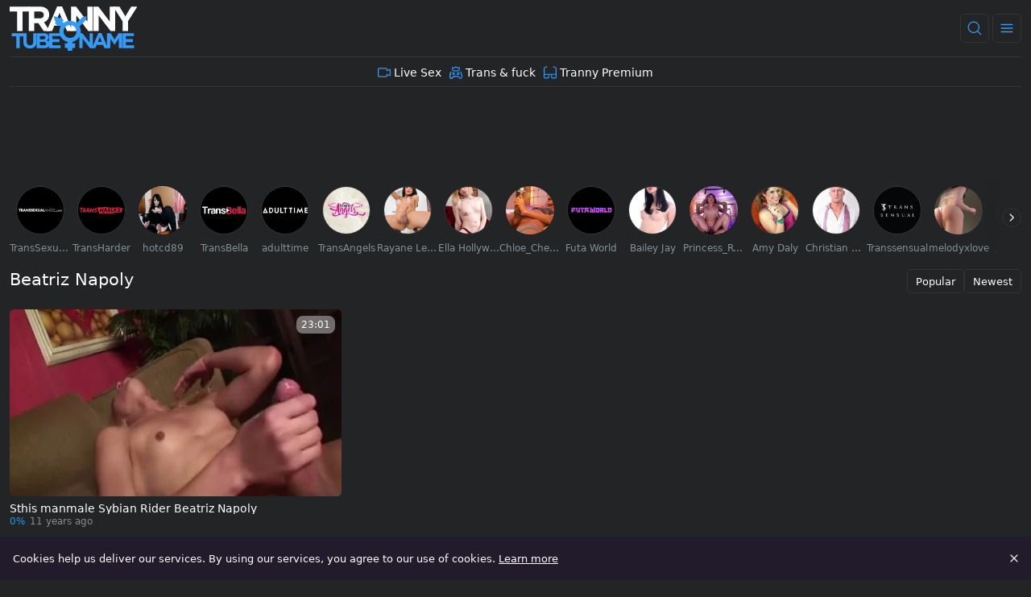

--- FILE ---
content_type: text/html;charset=utf-8
request_url: https://www.trannytube.name/pornstar/beatriz-napoly
body_size: 39156
content:
<!DOCTYPE html><html  data-commit-sha="8a4a58de"><head><meta charset="utf-8"><meta name="viewport" content="width=device-width, initial-scale=1.0, maximum-scale=1.0"><title>Beatriz Napoly - Tranny Tube Name</title><link rel="preconnect" href="https://www.googletagmanager.com"><style>:root{--bs-blue:#0d6efd;--bs-indigo:#6610f2;--bs-purple:#6f42c1;--bs-pink:#d63384;--bs-red:#dc3545;--bs-orange:#fd7e14;--bs-yellow:#ffc107;--bs-green:#198754;--bs-teal:#20c997;--bs-cyan:#0dcaf0;--bs-black:#000;--bs-white:#fff;--bs-gray:#6c757d;--bs-gray-dark:#343a40;--bs-gray-100:#f8f9fa;--bs-gray-200:#e9ecef;--bs-gray-300:#dee2e6;--bs-gray-400:#ced4da;--bs-gray-500:#adb5bd;--bs-gray-600:#6c757d;--bs-gray-700:#495057;--bs-gray-800:#343a40;--bs-gray-900:#212529;--bs-success:#198754;--bs-danger:#dc3545;--bs-primary-rgb:13,110,253;--bs-secondary-rgb:108,117,125;--bs-success-rgb:25,135,84;--bs-info-rgb:13,202,240;--bs-warning-rgb:255,193,7;--bs-danger-rgb:220,53,69;--bs-light-rgb:248,249,250;--bs-dark-rgb:33,37,41;--bs-primary-text-emphasis:#052c65;--bs-secondary-text-emphasis:#2b2f32;--bs-success-text-emphasis:#0a3622;--bs-info-text-emphasis:#055160;--bs-warning-text-emphasis:#664d03;--bs-danger-text-emphasis:#58151c;--bs-light-text-emphasis:#495057;--bs-dark-text-emphasis:#495057;--bs-primary-bg-subtle:#cfe2ff;--bs-secondary-bg-subtle:#e2e3e5;--bs-success-bg-subtle:#d1e7dd;--bs-info-bg-subtle:#cff4fc;--bs-warning-bg-subtle:#fff3cd;--bs-danger-bg-subtle:#f8d7da;--bs-light-bg-subtle:#fcfcfd;--bs-dark-bg-subtle:#ced4da;--bs-primary-border-subtle:#9ec5fe;--bs-secondary-border-subtle:#c4c8cb;--bs-success-border-subtle:#a3cfbb;--bs-info-border-subtle:#9eeaf9;--bs-warning-border-subtle:#ffe69c;--bs-danger-border-subtle:#f1aeb5;--bs-light-border-subtle:#e9ecef;--bs-dark-border-subtle:#adb5bd;--bs-white-rgb:255,255,255;--bs-black-rgb:0,0,0;--bs-font-sans-serif:system-ui,-apple-system,"Segoe UI",Roboto,"Helvetica Neue","Noto Sans","Liberation Sans",Arial,sans-serif,"Apple Color Emoji","Segoe UI Emoji","Segoe UI Symbol","Noto Color Emoji";--bs-font-monospace:SFMono-Regular,Menlo,Monaco,Consolas,"Liberation Mono","Courier New",monospace;--bs-gradient:linear-gradient(180deg,hsla(0,0%,100%,.15),hsla(0,0%,100%,0));--bs-body-font-family:var(--bs-font-sans-serif);--bs-body-font-size:.8rem;--bs-body-font-weight:400;--bs-body-line-height:1.5;--bs-body-color-rgb:255,255,255;--bs-body-bg-rgb:34,36,37;--bs-emphasis-color:#000;--bs-emphasis-color-rgb:0,0,0;--bs-secondary-color:rgba(33,37,41,.75);--bs-secondary-color-rgb:33,37,41;--bs-secondary-bg:#211b2c;--bs-secondary-bg-rgb:33,27,44;--bs-tertiary-color:rgba(33,37,41,.5);--bs-tertiary-color-rgb:33,37,41;--bs-tertiary-bg:#f8f9fa;--bs-tertiary-bg-rgb:248,249,250;--bs-heading-color:inherit;--bs-link-color:#0d6efd;--bs-link-color-rgb:13,110,253;--bs-link-decoration:underline;--bs-link-hover-color:#0a58ca;--bs-link-hover-color-rgb:10,88,202;--bs-code-color:#d63384;--bs-highlight-color:#212529;--bs-highlight-bg:#fff3cd;--bs-border-width:1px;--bs-border-style:solid;--bs-border-color-translucent:rgba(0,0,0,.175);--bs-border-radius-sm:.25rem;--bs-border-radius-lg:.5rem;--bs-border-radius-xl:1rem;--bs-border-radius-xxl:2rem;--bs-border-radius-2xl:var(--bs-border-radius-xxl);--bs-border-radius-pill:50rem;--bs-box-shadow:0 .5rem 1rem rgba(0,0,0,.15);--bs-box-shadow-sm:0 .125rem .25rem rgba(0,0,0,.075);--bs-box-shadow-lg:0 1rem 3rem rgba(0,0,0,.175);--bs-box-shadow-inset:inset 0 1px 2px rgba(0,0,0,.075);--bs-focus-ring-width:.25rem;--bs-focus-ring-opacity:.25;--bs-focus-ring-color:rgba(13,110,253,.25);--bs-form-valid-color:#198754;--bs-form-valid-border-color:#198754;--bs-form-invalid-color:#dc3545;--bs-form-invalid-border-color:#dc3545}*,:after,:before{box-sizing:border-box}@media(prefers-reduced-motion:no-preference){:root{scroll-behavior:smooth}}body{background-color:var(--bs-body-bg);color:var(--bs-body-color);font-family:var(--bs-body-font-family);font-size:var(--bs-body-font-size);font-weight:var(--bs-body-font-weight);line-height:var(--bs-body-line-height);margin:0;text-align:var(--bs-body-text-align);-webkit-text-size-adjust:100%;-webkit-tap-highlight-color:rgba(0,0,0,0)}hr{border:0;border-top:var(--bs-border-width) solid;color:inherit;margin:1rem 0;opacity:.25}.h1,.h2,.h3,.h4,.h5,.h6,h1,h2,h3,h4,h5,h6{color:var(--bs-heading-color);font-weight:500;line-height:1.2;margin-bottom:.5rem;margin-top:0}.h1,h1{font-size:calc(1.375rem + 1.5vw)}@media(min-width:1200px){.h1,h1{font-size:2.5rem}}.h2,h2{font-size:calc(1.325rem + .9vw)}@media(min-width:1200px){.h2,h2{font-size:2rem}}.h3,h3{font-size:calc(1.3rem + .6vw)}@media(min-width:1200px){.h3,h3{font-size:1.75rem}}.h4,h4{font-size:calc(1.275rem + .3vw)}@media(min-width:1200px){.h4,h4{font-size:1.5rem}}.h5,h5{font-size:1.25rem}.h6,h6{font-size:1rem}p{margin-top:0}address,p{margin-bottom:1rem}address{font-style:normal;line-height:inherit}ol,ul{margin-bottom:1rem;margin-top:0;padding-left:2rem}ol ol,ol ul,ul ol,ul ul{margin-bottom:0}dt{font-weight:700}b,strong{font-weight:bolder}.small,small{font-size:.875em}a{color:rgba(var(--bs-link-color-rgb),var(--bs-link-opacity,1));text-decoration:underline}a:hover{--bs-link-color-rgb:var(--bs-link-hover-color-rgb)}a:not([href]):not([class]),a:not([href]):not([class]):hover{color:inherit;text-decoration:none}code,pre{font-family:var(--bs-font-monospace);font-size:1em}pre{display:block;font-size:.875em;margin-bottom:1rem;margin-top:0;overflow:auto}pre code{color:inherit;font-size:inherit;word-break:normal}code{color:var(--bs-code-color);font-size:.875em;word-wrap:break-word}a>code{color:inherit}img,svg{vertical-align:middle}table{border-collapse:collapse;caption-side:bottom}label{display:inline-block}button{border-radius:0}button:focus:not(:focus-visible){outline:0}button,input,select,textarea{font-family:inherit;font-size:inherit;line-height:inherit;margin:0}button,select{text-transform:none}[role=button]{cursor:pointer}select{word-wrap:normal}select:disabled{opacity:1}[list]:not([type=date]):not([type=datetime-local]):not([type=month]):not([type=week]):not([type=time])::-webkit-calendar-picker-indicator{display:none!important}[type=button],[type=reset],[type=submit],button{-webkit-appearance:button}[type=button]:not(:disabled),[type=reset]:not(:disabled),[type=submit]:not(:disabled),button:not(:disabled){cursor:pointer}::-moz-focus-inner{border-style:none;padding:0}textarea{resize:vertical}::-webkit-datetime-edit-day-field,::-webkit-datetime-edit-fields-wrapper,::-webkit-datetime-edit-hour-field,::-webkit-datetime-edit-minute,::-webkit-datetime-edit-month-field,::-webkit-datetime-edit-text,::-webkit-datetime-edit-year-field{padding:0}::-webkit-inner-spin-button{height:auto}[type=search]{-webkit-appearance:textfield;outline-offset:-2px}[type=search]::-webkit-search-cancel-button{cursor:pointer;filter:grayscale(1)}::-webkit-search-decoration{-webkit-appearance:none}::-webkit-color-swatch-wrapper{padding:0}::file-selector-button{-webkit-appearance:button;font:inherit}output{display:inline-block}iframe{border:0}[hidden]{display:none!important}.lead{font-size:1.25rem;font-weight:300}.list-unstyled{list-style:none;padding-left:0}.container,.container-fluid,.container-md{--bs-gutter-x:1.5rem;--bs-gutter-y:0;margin-left:auto;margin-right:auto;padding-left:calc(var(--bs-gutter-x)*.5);padding-right:calc(var(--bs-gutter-x)*.5);width:100%}@media(min-width:375px){.container{max-width:100%}}@media(min-width:600px){.container{max-width:100%}}@media(min-width:1100px){.container,.container-md{max-width:100%}}@media(min-width:780px){.container,.container-md{max-width:100%}}@media(min-width:1360px){.container,.container-md{max-width:100%}}@media(min-width:1600px){.container,.container-md{max-width:100%}}@media(min-width:1904px){.container,.container-md{max-width:1900px}}:root{--bs-breakpoint-base:0;--bs-breakpoint-xs:375px;--bs-breakpoint-sm:600px;--bs-breakpoint-md:780px;--bs-breakpoint-mdl:1100px;--bs-breakpoint-lg:1360px;--bs-breakpoint-xlg:1460px;--bs-breakpoint-xl:1600px;--bs-breakpoint-xxl:1904px}.row{--bs-gutter-x:1.5rem;--bs-gutter-y:0;display:flex;flex-wrap:wrap;margin-left:calc(var(--bs-gutter-x)*-.5);margin-right:calc(var(--bs-gutter-x)*-.5);margin-top:calc(var(--bs-gutter-y)*-1)}.row>*{flex-shrink:0;margin-top:var(--bs-gutter-y);max-width:100%;padding-left:calc(var(--bs-gutter-x)*.5);padding-right:calc(var(--bs-gutter-x)*.5);width:100%}.col{flex:1 0 0}.col-auto{flex:0 0 auto;width:auto}.col-3{flex:0 0 auto;width:25%}.col-9{flex:0 0 auto;width:75%}.col-12{flex:0 0 auto;width:100%}.g-0{--bs-gutter-x:0;--bs-gutter-y:0}.g-3{--bs-gutter-x:1rem;--bs-gutter-y:1rem}@media(min-width:780px){.col-md-4{flex:0 0 auto;width:33.33333333%}.col-md-6{flex:0 0 auto;width:50%}.col-md-7{flex:0 0 auto;width:58.33333333%}.col-md-11{flex:0 0 auto;width:91.66666667%}}@media(min-width:1360px){.col-lg-6{flex:0 0 auto;width:50%}}.form-label{margin-bottom:.5rem}.form-control{-webkit-appearance:none;-moz-appearance:none;appearance:none;background-clip:padding-box;background-color:#333;border:var(--bs-border-width) solid hsla(0,0%,100%,0);border-radius:var(--bs-border-radius);color:var(--bs-body-color);display:block;font-size:1rem;font-weight:400;line-height:1.5;padding:.375rem .75rem;transition:border-color .15s ease-in-out,box-shadow .15s ease-in-out;width:100%}@media(prefers-reduced-motion:reduce){.form-control{transition:none}}.form-control[type=file]{overflow:hidden}.form-control[type=file]:not(:disabled):not([readonly]){cursor:pointer}.form-control:focus{background-color:var(--bs-body-bg);border-color:#86b7fe;box-shadow:0 0 0 .25rem #0d6efd40;color:var(--bs-body-color);outline:0}.form-control::-webkit-date-and-time-value{height:1.5em;margin:0;min-width:85px}.form-control::-webkit-datetime-edit{display:block;padding:0}.form-control::-moz-placeholder{color:var(--bs-secondary-color);opacity:1}.form-control::placeholder{color:var(--bs-secondary-color);opacity:1}.form-control:disabled{background-color:var(--bs-secondary-bg);opacity:1}.form-control::file-selector-button{background-color:var(--bs-tertiary-bg);border:0 solid;border-color:inherit;border-inline-end-width:var(--bs-border-width);border-radius:0;color:var(--bs-body-color);margin:-.375rem -.75rem;margin-inline-end:.75rem;padding:.375rem .75rem;pointer-events:none;transition:color .15s ease-in-out,background-color .15s ease-in-out,border-color .15s ease-in-out,box-shadow .15s ease-in-out}@media(prefers-reduced-motion:reduce){.form-control::file-selector-button{transition:none}}.form-control:hover:not(:disabled):not([readonly])::file-selector-button{background-color:var(--bs-secondary-bg)}textarea.form-control{min-height:calc(1.5em + .75rem + var(--bs-border-width)*2)}.form-select{--bs-form-select-bg-img:url("data:image/svg+xml;charset=utf-8,%3Csvg xmlns='http://www.w3.org/2000/svg' viewBox='0 0 16 16'%3E%3Cpath fill='none' stroke='%23343a40' stroke-linecap='round' stroke-linejoin='round' stroke-width='2' d='m2 5 6 6 6-6'/%3E%3C/svg%3E");-webkit-appearance:none;-moz-appearance:none;appearance:none;background-color:var(--bs-body-bg);background-image:var(--bs-form-select-bg-img),var(--bs-form-select-bg-icon,none);background-position:right .75rem center;background-repeat:no-repeat;background-size:16px 12px;border:var(--bs-border-width) solid var(--bs-border-color);border-radius:var(--bs-border-radius);color:var(--bs-body-color);display:block;font-size:1rem;font-weight:400;line-height:1.5;padding:.375rem 2.25rem .375rem .75rem;transition:border-color .15s ease-in-out,box-shadow .15s ease-in-out;width:100%}@media(prefers-reduced-motion:reduce){.form-select{transition:none}}.form-select:focus{border-color:#86b7fe;box-shadow:0 0 0 .25rem #0d6efd40;outline:0}.form-select[multiple],.form-select[size]:not([size="1"]){background-image:none;padding-right:.75rem}.form-select:disabled{background-color:var(--bs-secondary-bg)}.form-select:-moz-focusring{color:transparent;text-shadow:0 0 0 var(--bs-body-color)}.form-check{display:block;margin-bottom:.125rem;min-height:1.5rem;padding-left:1.5em}.form-check .form-check-input{float:left;margin-left:-1.5em}.form-check-input{--bs-form-check-bg:var(--bs-body-bg);-webkit-appearance:none;-moz-appearance:none;appearance:none;background-color:var(--bs-form-check-bg);background-image:var(--bs-form-check-bg-image);background-position:50%;background-repeat:no-repeat;background-size:contain;border:var(--bs-border-width) solid var(--bs-border-color);flex-shrink:0;height:1em;margin-top:.25em;-webkit-print-color-adjust:exact;print-color-adjust:exact;vertical-align:top;width:1em}.form-check-input[type=checkbox]{border-radius:.25em}.form-check-input:active{filter:brightness(90%)}.form-check-input:focus{border-color:#86b7fe;box-shadow:0 0 0 .25rem #0d6efd40;outline:0}.form-check-input:checked{background-color:#0d6efd;border-color:#0d6efd}.form-check-input:checked[type=checkbox]{--bs-form-check-bg-image:url("data:image/svg+xml;charset=utf-8,%3Csvg xmlns='http://www.w3.org/2000/svg' viewBox='0 0 20 20'%3E%3Cpath fill='none' stroke='%23fff' stroke-linecap='round' stroke-linejoin='round' stroke-width='3' d='m6 10 3 3 6-6'/%3E%3C/svg%3E")}.form-check-input[type=checkbox]:indeterminate{background-color:#0d6efd;border-color:#0d6efd;--bs-form-check-bg-image:url("data:image/svg+xml;charset=utf-8,%3Csvg xmlns='http://www.w3.org/2000/svg' viewBox='0 0 20 20'%3E%3Cpath fill='none' stroke='%23fff' stroke-linecap='round' stroke-linejoin='round' stroke-width='3' d='M6 10h8'/%3E%3C/svg%3E")}.form-check-input:disabled{filter:none;opacity:.5;pointer-events:none}.form-check-input:disabled~.form-check-label,.form-check-input[disabled]~.form-check-label{cursor:default;opacity:.5}.form-switch{padding-left:2.5em}.form-switch .form-check-input{--bs-form-switch-bg:url("data:image/svg+xml;charset=utf-8,%3Csvg xmlns='http://www.w3.org/2000/svg' viewBox='-4 -4 8 8'%3E%3Ccircle r='3' fill='rgba(0, 0, 0, 0.25)'/%3E%3C/svg%3E");background-image:var(--bs-form-switch-bg);background-position:0;border-radius:2em;margin-left:-2.5em;transition:background-position .15s ease-in-out;width:2em}@media(prefers-reduced-motion:reduce){.form-switch .form-check-input{transition:none}}.form-switch .form-check-input:focus{--bs-form-switch-bg:url("data:image/svg+xml;charset=utf-8,%3Csvg xmlns='http://www.w3.org/2000/svg' viewBox='-4 -4 8 8'%3E%3Ccircle r='3' fill='%2386b6fe'/%3E%3C/svg%3E")}.form-switch .form-check-input:checked{background-position:100%;--bs-form-switch-bg:url("data:image/svg+xml;charset=utf-8,%3Csvg xmlns='http://www.w3.org/2000/svg' viewBox='-4 -4 8 8'%3E%3Ccircle r='3' fill='%23fff'/%3E%3C/svg%3E")}.form-check-inline{display:inline-block;margin-right:1rem}.input-group{align-items:stretch;display:flex;flex-wrap:wrap;position:relative;width:100%}.input-group>.form-control,.input-group>.form-select{flex:1 1 auto;min-width:0;position:relative;width:1%}.input-group>.form-control:focus,.input-group>.form-select:focus{z-index:5}.input-group .btn{position:relative;z-index:2}.input-group .btn:focus{z-index:5}.input-group:not(.has-validation)>.dropdown-toggle:nth-last-child(n+3),.input-group:not(.has-validation)>:not(:last-child):not(.dropdown-toggle):not(.dropdown-menu):not(.form-floating){border-bottom-right-radius:0;border-top-right-radius:0}.input-group>:not(:first-child):not(.dropdown-menu):not(.valid-tooltip):not(.valid-feedback):not(.invalid-tooltip):not(.invalid-feedback){border-bottom-left-radius:0;border-top-left-radius:0;margin-left:calc(var(--bs-border-width)*-1)}.btn{--bs-btn-padding-x:.75rem;--bs-btn-padding-y:.375rem;--bs-btn-font-family: ;--bs-btn-font-size:1rem;--bs-btn-font-weight:400;--bs-btn-line-height:1.5;--bs-btn-color:var(--bs-body-color);--bs-btn-bg:transparent;--bs-btn-border-width:var(--bs-border-width);--bs-btn-border-color:transparent;--bs-btn-hover-border-color:transparent;--bs-btn-box-shadow:inset 0 1px 0 hsla(0,0%,100%,.15),0 1px 1px rgba(0,0,0,.075);--bs-btn-disabled-opacity:.65;--bs-btn-focus-box-shadow:0 0 0 .25rem rgba(var(--bs-btn-focus-shadow-rgb),.5);background-color:var(--bs-btn-bg);border:var(--bs-btn-border-width) solid var(--bs-btn-border-color);border-radius:var(--bs-btn-border-radius);color:var(--bs-btn-color);cursor:pointer;display:inline-block;font-family:var(--bs-btn-font-family);font-size:var(--bs-btn-font-size);font-weight:var(--bs-btn-font-weight);line-height:var(--bs-btn-line-height);padding:var(--bs-btn-padding-y) var(--bs-btn-padding-x);text-align:center;text-decoration:none;transition:color .15s ease-in-out,background-color .15s ease-in-out,border-color .15s ease-in-out,box-shadow .15s ease-in-out;-webkit-user-select:none;-moz-user-select:none;user-select:none;vertical-align:middle}@media(prefers-reduced-motion:reduce){.btn{transition:none}}.btn:hover{background-color:var(--bs-btn-hover-bg);border-color:var(--bs-btn-hover-border-color);color:var(--bs-btn-hover-color)}.btn:focus-visible{background-color:var(--bs-btn-hover-bg);border-color:var(--bs-btn-hover-border-color);box-shadow:var(--bs-btn-focus-box-shadow);color:var(--bs-btn-hover-color);outline:0}.btn.active,.btn.show,.btn:first-child:active,:not(.btn-check)+.btn:active{background-color:var(--bs-btn-active-bg);border-color:var(--bs-btn-active-border-color);color:var(--bs-btn-active-color)}.btn.active:focus-visible,.btn.show:focus-visible,.btn:first-child:active:focus-visible,:not(.btn-check)+.btn:active:focus-visible{box-shadow:var(--bs-btn-focus-box-shadow)}.btn.disabled,.btn:disabled{background-color:var(--bs-btn-disabled-bg);border-color:var(--bs-btn-disabled-border-color);color:var(--bs-btn-disabled-color);opacity:var(--bs-btn-disabled-opacity);pointer-events:none}.btn-primary{--bs-btn-color:#000;--bs-btn-bg:#369af7;--bs-btn-border-color:#369af7;--bs-btn-hover-color:#000;--bs-btn-hover-bg:#54a9f8;--bs-btn-hover-border-color:#4aa4f8;--bs-btn-focus-shadow-rgb:46,131,210;--bs-btn-active-color:#000;--bs-btn-active-bg:#5eaef9;--bs-btn-active-border-color:#4aa4f8;--bs-btn-active-shadow:inset 0 3px 5px rgba(0,0,0,.125);--bs-btn-disabled-color:#000;--bs-btn-disabled-bg:#369af7;--bs-btn-disabled-border-color:#369af7}.btn-secondary{--bs-btn-color:#000;--bs-btn-bg:#d9d9d9;--bs-btn-border-color:#d9d9d9;--bs-btn-hover-color:#000;--bs-btn-hover-bg:#dfdfdf;--bs-btn-hover-border-color:#ddd;--bs-btn-focus-shadow-rgb:184,184,184;--bs-btn-active-color:#000;--bs-btn-active-bg:#e1e1e1;--bs-btn-active-border-color:#ddd;--bs-btn-active-shadow:inset 0 3px 5px rgba(0,0,0,.125);--bs-btn-disabled-color:#000;--bs-btn-disabled-bg:#d9d9d9;--bs-btn-disabled-border-color:#d9d9d9}.btn-outline-primary{--bs-btn-color:#369af7;--bs-btn-border-color:#369af7;--bs-btn-hover-color:#000;--bs-btn-hover-bg:#369af7;--bs-btn-hover-border-color:#369af7;--bs-btn-focus-shadow-rgb:54,154,247;--bs-btn-active-color:#000;--bs-btn-active-bg:#369af7;--bs-btn-active-border-color:#369af7;--bs-btn-active-shadow:inset 0 3px 5px rgba(0,0,0,.125);--bs-btn-disabled-color:#369af7;--bs-btn-disabled-bg:transparent;--bs-btn-disabled-border-color:#369af7;--bs-gradient:none}.btn-outline-secondary{--bs-btn-color:#d9d9d9;--bs-btn-border-color:#d9d9d9;--bs-btn-hover-color:#000;--bs-btn-hover-bg:#d9d9d9;--bs-btn-hover-border-color:#d9d9d9;--bs-btn-focus-shadow-rgb:217,217,217;--bs-btn-active-color:#000;--bs-btn-active-bg:#d9d9d9;--bs-btn-active-border-color:#d9d9d9;--bs-btn-active-shadow:inset 0 3px 5px rgba(0,0,0,.125);--bs-btn-disabled-color:#d9d9d9;--bs-btn-disabled-bg:transparent;--bs-btn-disabled-border-color:#d9d9d9;--bs-gradient:none}.btn-outline-success{--bs-btn-color:#198754;--bs-btn-border-color:#198754;--bs-btn-hover-color:#fff;--bs-btn-hover-bg:#198754;--bs-btn-hover-border-color:#198754;--bs-btn-focus-shadow-rgb:25,135,84;--bs-btn-active-color:#fff;--bs-btn-active-bg:#198754;--bs-btn-active-border-color:#198754;--bs-btn-active-shadow:inset 0 3px 5px rgba(0,0,0,.125);--bs-btn-disabled-color:#198754;--bs-btn-disabled-bg:transparent;--bs-btn-disabled-border-color:#198754;--bs-gradient:none}.btn-outline-danger{--bs-btn-color:#dc3545;--bs-btn-border-color:#dc3545;--bs-btn-hover-color:#fff;--bs-btn-hover-bg:#dc3545;--bs-btn-hover-border-color:#dc3545;--bs-btn-focus-shadow-rgb:220,53,69;--bs-btn-active-color:#fff;--bs-btn-active-bg:#dc3545;--bs-btn-active-border-color:#dc3545;--bs-btn-active-shadow:inset 0 3px 5px rgba(0,0,0,.125);--bs-btn-disabled-color:#dc3545;--bs-btn-disabled-bg:transparent;--bs-btn-disabled-border-color:#dc3545;--bs-gradient:none}.btn-sm{--bs-btn-padding-y:.25rem;--bs-btn-padding-x:.5rem;--bs-btn-font-size:.875rem;--bs-btn-border-radius:var(--bs-border-radius-sm)}.dropdown{position:relative}.dropdown-toggle{white-space:nowrap}.dropdown-toggle:after{border-bottom:0;border-left:.3em solid transparent;border-right:.3em solid transparent;border-top:.3em solid;content:"";display:inline-block;margin-left:.255em;vertical-align:.255em}.dropdown-toggle:empty:after{margin-left:0}.dropdown-menu{--bs-dropdown-zindex:1000;--bs-dropdown-min-width:10rem;--bs-dropdown-padding-x:0;--bs-dropdown-padding-y:.5rem;--bs-dropdown-spacer:.125rem;--bs-dropdown-font-size:1rem;--bs-dropdown-color:var(--bs-body-color);--bs-dropdown-bg:var(--bs-body-bg);--bs-dropdown-border-color:var(--bs-border-color-translucent);--bs-dropdown-border-radius:var(--bs-border-radius);--bs-dropdown-border-width:var(--bs-border-width);--bs-dropdown-inner-border-radius:calc(var(--bs-border-radius) - var(--bs-border-width));--bs-dropdown-divider-bg:var(--bs-border-color-translucent);--bs-dropdown-divider-margin-y:.5rem;--bs-dropdown-box-shadow:var(--bs-box-shadow);--bs-dropdown-link-color:var(--bs-body-color);--bs-dropdown-link-hover-color:var(--bs-body-color);--bs-dropdown-link-hover-bg:var(--bs-tertiary-bg);--bs-dropdown-link-active-color:#fff;--bs-dropdown-link-active-bg:#0d6efd;--bs-dropdown-link-disabled-color:var(--bs-tertiary-color);--bs-dropdown-item-padding-x:1rem;--bs-dropdown-item-padding-y:.25rem;--bs-dropdown-header-color:#6c757d;--bs-dropdown-header-padding-x:1rem;--bs-dropdown-header-padding-y:.5rem;background-clip:padding-box;background-color:var(--bs-dropdown-bg);border:var(--bs-dropdown-border-width) solid var(--bs-dropdown-border-color);border-radius:var(--bs-dropdown-border-radius);color:var(--bs-dropdown-color);display:none;font-size:var(--bs-dropdown-font-size);list-style:none;margin:0;min-width:var(--bs-dropdown-min-width);padding:var(--bs-dropdown-padding-y) var(--bs-dropdown-padding-x);position:absolute;text-align:left;z-index:var(--bs-dropdown-zindex)}.dropdown-item{background-color:transparent;border:0;border-radius:var(--bs-dropdown-item-border-radius,0);clear:both;color:var(--bs-dropdown-link-color);display:block;font-weight:400;padding:var(--bs-dropdown-item-padding-y) var(--bs-dropdown-item-padding-x);text-align:inherit;text-decoration:none;white-space:nowrap;width:100%}.dropdown-item:focus,.dropdown-item:hover{background-color:var(--bs-dropdown-link-hover-bg);color:var(--bs-dropdown-link-hover-color)}.dropdown-item.active,.dropdown-item:active{background-color:var(--bs-dropdown-link-active-bg);color:var(--bs-dropdown-link-active-color);text-decoration:none}.dropdown-item.disabled,.dropdown-item:disabled{background-color:transparent;color:var(--bs-dropdown-link-disabled-color);pointer-events:none}.dropdown-menu.show{display:block}.card{--bs-card-spacer-y:1rem;--bs-card-spacer-x:1rem;--bs-card-title-spacer-y:.5rem;--bs-card-title-color: ;--bs-card-subtitle-color: ;--bs-card-border-width:var(--bs-border-width);--bs-card-border-color:var(--bs-border-color-translucent);--bs-card-border-radius:var(--bs-border-radius);--bs-card-box-shadow: ;--bs-card-inner-border-radius:calc(var(--bs-border-radius) - var(--bs-border-width));--bs-card-cap-padding-y:.5rem;--bs-card-cap-padding-x:1rem;--bs-card-cap-bg:rgba(var(--bs-body-color-rgb),.03);--bs-card-cap-color: ;--bs-card-height: ;--bs-card-color: ;--bs-card-bg:var(--bs-body-bg);--bs-card-img-overlay-padding:1rem;--bs-card-group-margin:.75rem;color:var(--bs-body-color);display:flex;flex-direction:column;height:var(--bs-card-height);min-width:0;word-wrap:break-word;background-clip:border-box;background-color:var(--bs-card-bg);border:var(--bs-card-border-width) solid var(--bs-card-border-color);border-radius:var(--bs-card-border-radius)}.card>hr{margin-left:0;margin-right:0}.card>.list-group{border-bottom:inherit;border-top:inherit}.card>.list-group:first-child{border-top-left-radius:var(--bs-card-inner-border-radius);border-top-right-radius:var(--bs-card-inner-border-radius);border-top-width:0}.card>.list-group:last-child{border-bottom-left-radius:var(--bs-card-inner-border-radius);border-bottom-right-radius:var(--bs-card-inner-border-radius);border-bottom-width:0}.card>.list-group+.card-footer{border-top:0}.card-link+.card-link{margin-left:var(--bs-card-spacer-x)}.card-footer{background-color:var(--bs-card-cap-bg);border-top:var(--bs-card-border-width) solid var(--bs-card-border-color);color:var(--bs-card-cap-color);padding:var(--bs-card-cap-padding-y) var(--bs-card-cap-padding-x)}.card-footer:last-child{border-radius:0 0 var(--bs-card-inner-border-radius) var(--bs-card-inner-border-radius)}.card-img,.card-img-top{border-top-left-radius:var(--bs-card-inner-border-radius);border-top-right-radius:var(--bs-card-inner-border-radius);width:100%}.card-img{border-bottom-left-radius:var(--bs-card-inner-border-radius);border-bottom-right-radius:var(--bs-card-inner-border-radius)}.pagination{--bs-pagination-padding-x:.75rem;--bs-pagination-padding-y:.375rem;--bs-pagination-font-size:1rem;--bs-pagination-color:var(--bs-link-color);--bs-pagination-bg:var(--bs-body-bg);--bs-pagination-border-width:var(--bs-border-width);--bs-pagination-border-color:var(--bs-border-color);--bs-pagination-hover-color:var(--bs-link-hover-color);--bs-pagination-hover-bg:var(--bs-tertiary-bg);--bs-pagination-hover-border-color:var(--bs-border-color);--bs-pagination-focus-color:var(--bs-link-hover-color);--bs-pagination-focus-bg:var(--bs-secondary-bg);--bs-pagination-focus-box-shadow:0 0 0 .25rem rgba(13,110,253,.25);--bs-pagination-active-color:#fff;--bs-pagination-active-bg:#0d6efd;--bs-pagination-active-border-color:#0d6efd;--bs-pagination-disabled-color:var(--bs-secondary-color);--bs-pagination-disabled-bg:var(--bs-secondary-bg);--bs-pagination-disabled-border-color:var(--bs-border-color);display:flex;list-style:none;padding-left:0}.page-link{background-color:var(--bs-pagination-bg);border:var(--bs-pagination-border-width) solid var(--bs-pagination-border-color);color:var(--bs-pagination-color);display:block;font-size:var(--bs-pagination-font-size);padding:var(--bs-pagination-padding-y) var(--bs-pagination-padding-x);position:relative;text-decoration:none;transition:color .15s ease-in-out,background-color .15s ease-in-out,border-color .15s ease-in-out,box-shadow .15s ease-in-out}@media(prefers-reduced-motion:reduce){.page-link{transition:none}}.page-link:hover{background-color:var(--bs-pagination-hover-bg);border-color:var(--bs-pagination-hover-border-color);color:var(--bs-pagination-hover-color);z-index:2}.page-link:focus{background-color:var(--bs-pagination-focus-bg);box-shadow:var(--bs-pagination-focus-box-shadow);color:var(--bs-pagination-focus-color);outline:0;z-index:3}.active>.page-link,.page-link.active{background-color:var(--bs-pagination-active-bg);border-color:var(--bs-pagination-active-border-color);color:var(--bs-pagination-active-color);z-index:3}.disabled>.page-link,.page-link.disabled{background-color:var(--bs-pagination-disabled-bg);border-color:var(--bs-pagination-disabled-border-color);color:var(--bs-pagination-disabled-color);pointer-events:none}.page-item:not(:first-child) .page-link{margin-left:calc(var(--bs-border-width)*-1)}.page-item:first-child .page-link{border-bottom-left-radius:var(--bs-pagination-border-radius);border-top-left-radius:var(--bs-pagination-border-radius)}.page-item:last-child .page-link{border-bottom-right-radius:var(--bs-pagination-border-radius);border-top-right-radius:var(--bs-pagination-border-radius)}.pagination-sm{--bs-pagination-padding-x:.5rem;--bs-pagination-padding-y:.25rem;--bs-pagination-font-size:.875rem;--bs-pagination-border-radius:var(--bs-border-radius-sm)}.badge{--bs-badge-padding-x:.65em;--bs-badge-padding-y:.35em;--bs-badge-font-size:.75em;--bs-badge-font-weight:700;--bs-badge-color:#fff;--bs-badge-border-radius:var(--bs-border-radius);border-radius:var(--bs-badge-border-radius);color:var(--bs-badge-color);display:inline-block;font-size:var(--bs-badge-font-size);font-weight:var(--bs-badge-font-weight);line-height:1;padding:var(--bs-badge-padding-y) var(--bs-badge-padding-x);text-align:center;vertical-align:baseline;white-space:nowrap}.badge:empty{display:none}.btn .badge{position:relative;top:-1px}.modal{--bs-modal-zindex:1055;--bs-modal-width:500px;--bs-modal-padding:1rem;--bs-modal-margin:.5rem;--bs-modal-color:var(--bs-body-color);--bs-modal-bg:var(--bs-body-bg);--bs-modal-border-color:var(--bs-border-color-translucent);--bs-modal-border-width:var(--bs-border-width);--bs-modal-border-radius:var(--bs-border-radius-lg);--bs-modal-box-shadow:var(--bs-box-shadow-sm);--bs-modal-inner-border-radius:calc(var(--bs-border-radius-lg) - var(--bs-border-width));--bs-modal-header-padding-x:1rem;--bs-modal-header-padding-y:1rem;--bs-modal-header-padding:1rem 1rem;--bs-modal-header-border-color:var(--bs-border-color);--bs-modal-header-border-width:var(--bs-border-width);--bs-modal-title-line-height:1.5;--bs-modal-footer-gap:.5rem;--bs-modal-footer-bg: ;--bs-modal-footer-border-color:var(--bs-border-color);--bs-modal-footer-border-width:var(--bs-border-width);display:none;height:100%;left:0;outline:0;overflow-x:hidden;overflow-y:auto;position:fixed;top:0;width:100%;z-index:var(--bs-modal-zindex)}.modal-dialog{margin:var(--bs-modal-margin);pointer-events:none;position:relative;width:auto}.modal.fade .modal-dialog{transform:translateY(-50px);transition:transform .3s ease-out}@media(prefers-reduced-motion:reduce){.modal.fade .modal-dialog{transition:none}}.modal.show .modal-dialog{transform:none}.modal-dialog-centered{align-items:center;display:flex;min-height:calc(100% - var(--bs-modal-margin)*2)}.modal-content{background-clip:padding-box;background-color:var(--bs-modal-bg);border:var(--bs-modal-border-width) solid var(--bs-modal-border-color);border-radius:var(--bs-modal-border-radius);color:var(--bs-modal-color);display:flex;flex-direction:column;outline:0;pointer-events:auto;position:relative;width:100%}.modal-backdrop{--bs-backdrop-zindex:1050;--bs-backdrop-bg:#000;--bs-backdrop-opacity:.5;background-color:var(--bs-backdrop-bg);height:100vh;left:0;position:fixed;top:0;width:100vw;z-index:var(--bs-backdrop-zindex)}.modal-backdrop.fade{opacity:0}.modal-backdrop.show{opacity:var(--bs-backdrop-opacity)}.modal-header{align-items:center;border-bottom:var(--bs-modal-header-border-width) solid var(--bs-modal-header-border-color);border-top-left-radius:var(--bs-modal-inner-border-radius);border-top-right-radius:var(--bs-modal-inner-border-radius);display:flex;flex-shrink:0;padding:var(--bs-modal-header-padding)}.modal-header .btn-close{margin-bottom:calc(var(--bs-modal-header-padding-y)*-.5);margin-left:auto;margin-right:calc(var(--bs-modal-header-padding-x)*-.5);margin-top:calc(var(--bs-modal-header-padding-y)*-.5);padding:calc(var(--bs-modal-header-padding-y)*.5) calc(var(--bs-modal-header-padding-x)*.5)}.modal-title{line-height:var(--bs-modal-title-line-height);margin-bottom:0}.modal-body{flex:1 1 auto;padding:var(--bs-modal-padding);position:relative}.modal-footer{align-items:center;background-color:var(--bs-modal-footer-bg);border-bottom-left-radius:var(--bs-modal-inner-border-radius);border-bottom-right-radius:var(--bs-modal-inner-border-radius);border-top:var(--bs-modal-footer-border-width) solid var(--bs-modal-footer-border-color);display:flex;flex-shrink:0;flex-wrap:wrap;justify-content:flex-end;padding:calc(var(--bs-modal-padding) - var(--bs-modal-footer-gap)*.5)}.modal-footer>*{margin:calc(var(--bs-modal-footer-gap)*.5)}@media(min-width:600px){.modal{--bs-modal-margin:1.75rem;--bs-modal-box-shadow:var(--bs-box-shadow)}.modal-dialog{margin-left:auto;margin-right:auto;max-width:var(--bs-modal-width)}}@media(min-width:1360px){.modal-lg{--bs-modal-width:800px}}.offcanvas,.offcanvas-lg{--bs-offcanvas-zindex:1045;--bs-offcanvas-width:400px;--bs-offcanvas-height:30vh;--bs-offcanvas-padding-x:1rem;--bs-offcanvas-padding-y:1rem;--bs-offcanvas-color:var(--bs-body-color);--bs-offcanvas-bg:var(--bs-body-bg);--bs-offcanvas-border-width:var(--bs-border-width);--bs-offcanvas-border-color:var(--bs-border-color-translucent);--bs-offcanvas-box-shadow:var(--bs-box-shadow-sm);--bs-offcanvas-transition:transform .3s ease-in-out;--bs-offcanvas-title-line-height:1.5}@media(max-width:1359.98px){.offcanvas-lg{background-clip:padding-box;background-color:var(--bs-offcanvas-bg);bottom:0;color:var(--bs-offcanvas-color);display:flex;flex-direction:column;max-width:100%;outline:0;position:fixed;transition:var(--bs-offcanvas-transition);visibility:hidden;z-index:var(--bs-offcanvas-zindex)}}@media(max-width:1359.98px)and (prefers-reduced-motion:reduce){.offcanvas-lg{transition:none}}@media(max-width:1359.98px){.offcanvas-lg.offcanvas-start{border-right:var(--bs-offcanvas-border-width) solid var(--bs-offcanvas-border-color);left:0;top:0;transform:translate(-100%);width:var(--bs-offcanvas-width)}.offcanvas-lg.offcanvas-end{border-left:var(--bs-offcanvas-border-width) solid var(--bs-offcanvas-border-color);right:0;top:0;transform:translate(100%);width:var(--bs-offcanvas-width)}.offcanvas-lg.offcanvas-bottom{border-top:var(--bs-offcanvas-border-width) solid var(--bs-offcanvas-border-color);height:var(--bs-offcanvas-height);left:0;max-height:100%;right:0;transform:translateY(100%)}.offcanvas-lg.show:not(.hiding),.offcanvas-lg.showing{transform:none}.offcanvas-lg.show,.offcanvas-lg.showing{visibility:visible}}@media(min-width:1360px){.offcanvas-lg{--bs-offcanvas-height:auto;--bs-offcanvas-border-width:0;background-color:transparent!important}.offcanvas-lg .offcanvas-header{display:none}.offcanvas-lg .offcanvas-body{background-color:transparent!important;display:flex;flex-grow:0;overflow-y:visible;padding:0}}.offcanvas{background-clip:padding-box;background-color:var(--bs-offcanvas-bg);bottom:0;color:var(--bs-offcanvas-color);display:flex;flex-direction:column;max-width:100%;outline:0;position:fixed;transition:var(--bs-offcanvas-transition);visibility:hidden;z-index:var(--bs-offcanvas-zindex)}@media(prefers-reduced-motion:reduce){.offcanvas{transition:none}}.offcanvas.offcanvas-start{border-right:var(--bs-offcanvas-border-width) solid var(--bs-offcanvas-border-color);left:0;top:0;transform:translate(-100%);width:var(--bs-offcanvas-width)}.offcanvas.offcanvas-end{border-left:var(--bs-offcanvas-border-width) solid var(--bs-offcanvas-border-color);right:0;top:0;transform:translate(100%);width:var(--bs-offcanvas-width)}.offcanvas.offcanvas-bottom{border-top:var(--bs-offcanvas-border-width) solid var(--bs-offcanvas-border-color);height:var(--bs-offcanvas-height);left:0;max-height:100%;right:0;transform:translateY(100%)}.offcanvas.show:not(.hiding),.offcanvas.showing{transform:none}.offcanvas.show,.offcanvas.showing{visibility:visible}.offcanvas-header{align-items:center;display:flex;padding:var(--bs-offcanvas-padding-y) var(--bs-offcanvas-padding-x)}.offcanvas-header .btn-close{margin-bottom:calc(var(--bs-offcanvas-padding-y)*-.5);margin-left:auto;margin-right:calc(var(--bs-offcanvas-padding-x)*-.5);margin-top:calc(var(--bs-offcanvas-padding-y)*-.5);padding:calc(var(--bs-offcanvas-padding-y)*.5) calc(var(--bs-offcanvas-padding-x)*.5)}.offcanvas-title{line-height:var(--bs-offcanvas-title-line-height);margin-bottom:0}.offcanvas-body{flex-grow:1;overflow-y:auto;padding:var(--bs-offcanvas-padding-y) var(--bs-offcanvas-padding-x)}.toast{--bs-toast-zindex:1090;--bs-toast-padding-x:.75rem;--bs-toast-padding-y:.5rem;--bs-toast-spacing:1.5rem;--bs-toast-max-width:350px;--bs-toast-font-size:.875rem;--bs-toast-color: ;--bs-toast-bg:rgba(var(--bs-body-bg-rgb),.85);--bs-toast-border-width:var(--bs-border-width);--bs-toast-border-color:var(--bs-border-color-translucent);--bs-toast-border-radius:var(--bs-border-radius);--bs-toast-box-shadow:var(--bs-box-shadow);--bs-toast-header-color:var(--bs-secondary-color);--bs-toast-header-bg:rgba(var(--bs-body-bg-rgb),.85);--bs-toast-header-border-color:var(--bs-border-color-translucent);background-clip:padding-box;background-color:var(--bs-toast-bg);border:var(--bs-toast-border-width) solid var(--bs-toast-border-color);border-radius:var(--bs-toast-border-radius);box-shadow:var(--bs-toast-box-shadow);color:var(--bs-toast-color);font-size:var(--bs-toast-font-size);max-width:100%;pointer-events:auto;width:var(--bs-toast-max-width)}.toast.showing{opacity:0}.toast:not(.show){display:none}.toast-body{padding:var(--bs-toast-padding-x);word-wrap:break-word}.clearfix:after{clear:both;content:"";display:block}.link-primary{color:RGBA(var(--bs-primary-rgb),var(--bs-link-opacity,1))!important;text-decoration-color:RGBA(var(--bs-primary-rgb),var(--bs-link-underline-opacity,1))!important}.link-primary:focus,.link-primary:hover{color:RGBA(94,174,249,var(--bs-link-opacity,1))!important;text-decoration-color:RGBA(94,174,249,var(--bs-link-underline-opacity,1))!important}.link-secondary{color:RGBA(var(--bs-secondary-rgb),var(--bs-link-opacity,1))!important;text-decoration-color:RGBA(var(--bs-secondary-rgb),var(--bs-link-underline-opacity,1))!important}.link-secondary:focus,.link-secondary:hover{color:RGBA(225,225,225,var(--bs-link-opacity,1))!important;text-decoration-color:RGBA(225,225,225,var(--bs-link-underline-opacity,1))!important}.ratio{position:relative;width:100%}.ratio:before{content:"";display:block;padding-top:var(--bs-aspect-ratio)}.ratio>*{height:100%;left:0;position:absolute;top:0;width:100%}.ratio-16x9{--bs-aspect-ratio:56.25%}.visually-hidden{height:1px!important;margin:-1px!important;overflow:hidden!important;padding:0!important;width:1px!important;clip:rect(0,0,0,0)!important;border:0!important;white-space:nowrap!important}.visually-hidden:not(caption){position:absolute!important}.visually-hidden *{overflow:hidden!important}.text-truncate{overflow:hidden;text-overflow:ellipsis;white-space:nowrap}.align-middle{vertical-align:middle!important}.float-start{float:left!important}.object-fit-cover{-o-object-fit:cover!important;object-fit:cover!important}.opacity-50{opacity:.5!important}.overflow-hidden{overflow:hidden!important}.overflow-visible{overflow:visible!important}.overflow-x-visible{overflow-x:visible!important}.overflow-y-visible{overflow-y:visible!important}.d-inline-block{display:inline-block!important}.d-block{display:block!important}.d-grid{display:grid!important}.d-table{display:table!important}.d-table-cell{display:table-cell!important}.d-flex{display:flex!important}.d-inline-flex{display:inline-flex!important}.d-none{display:none!important}.position-relative{position:relative!important}.position-absolute{position:absolute!important}.position-fixed{position:fixed!important}.top-0{top:0!important}.top-50{top:50%!important}.bottom-0{bottom:0!important}.start-0{left:0!important}.start-50{left:50%!important}.translate-middle-x{transform:translate(-50%)!important}.border-0{border:0!important}.border-top{border-top:var(--bs-border-width) var(--bs-border-style) var(--bs-border-color)!important}.border-bottom{border-bottom:var(--bs-border-width) var(--bs-border-style) var(--bs-border-color)!important}.border-primary{--bs-border-opacity:1;border-color:rgba(var(--bs-primary-rgb),var(--bs-border-opacity))!important}.border-2{border-width:2px!important}.w-100{width:100%!important}.w-auto{width:auto!important}.h-100{height:100%!important}.h-auto{height:auto!important}.min-vh-100{min-height:100vh!important}.flex-column{flex-direction:column!important}.flex-row-reverse{flex-direction:row-reverse!important}.flex-grow-1{flex-grow:1!important}.flex-shrink-0{flex-shrink:0!important}.flex-wrap{flex-wrap:wrap!important}.justify-content-start{justify-content:flex-start!important}.justify-content-end{justify-content:flex-end!important}.justify-content-center{justify-content:center!important}.justify-content-between{justify-content:space-between!important}.align-items-start{align-items:flex-start!important}.align-items-end{align-items:flex-end!important}.align-items-center{align-items:center!important}.align-items-stretch{align-items:stretch!important}.order-0{order:0!important}.order-1{order:1!important}.order-2{order:2!important}.order-3{order:3!important}.m-0{margin:0!important}.m-3{margin:1rem!important}.mx-0{margin-left:0!important;margin-right:0!important}.mx-1{margin-left:.25rem!important;margin-right:.25rem!important}.my-0{margin-bottom:0!important;margin-top:0!important}.my-2{margin-bottom:.5rem!important;margin-top:.5rem!important}.my-3{margin-bottom:1rem!important;margin-top:1rem!important}.my-4{margin-bottom:1.5rem!important;margin-top:1.5rem!important}.mt-0{margin-top:0!important}.mt-1{margin-top:.25rem!important}.mt-2{margin-top:.5rem!important}.mt-3{margin-top:1rem!important}.mt-4{margin-top:1.5rem!important}.mt-5{margin-top:3rem!important}.mt-auto{margin-top:auto!important}.me-0{margin-right:0!important}.me-1{margin-right:.25rem!important}.me-2{margin-right:.5rem!important}.me-3{margin-right:1rem!important}.me-auto{margin-right:auto!important}.mb-0{margin-bottom:0!important}.mb-1{margin-bottom:.25rem!important}.mb-2,.search-input .autocomplete .autocomplete-result{margin-bottom:.5rem!important}.mb-3{margin-bottom:1rem!important}.mb-4{margin-bottom:1.5rem!important}.mb-5{margin-bottom:3rem!important}.ms-0{margin-left:0!important}.ms-1{margin-left:.25rem!important}.ms-2{margin-left:.5rem!important}.ms-3{margin-left:1rem!important}.ms-auto{margin-left:auto!important}.p-0{padding:0!important}.p-1{padding:.25rem!important}.p-2{padding:.5rem!important}.p-3{padding:1rem!important}.p-4{padding:1.5rem!important}.p-5{padding:3rem!important}.px-0{padding-left:0!important;padding-right:0!important}.px-1{padding-left:.25rem!important;padding-right:.25rem!important}.px-2,.search-input .autocomplete .autocomplete-result{padding-left:.5rem!important;padding-right:.5rem!important}.px-3{padding-left:1rem!important;padding-right:1rem!important}.px-4,.suggestion-no-matches{padding-left:1.5rem!important;padding-right:1.5rem!important}.px-5{padding-left:3rem!important;padding-right:3rem!important}.search-input .autocomplete .autocomplete-result{padding-bottom:0!important;padding-top:0!important}.py-1{padding-bottom:.25rem!important;padding-top:.25rem!important}.py-2,.suggestion-no-matches{padding-bottom:.5rem!important;padding-top:.5rem!important}.py-3{padding-bottom:1rem!important;padding-top:1rem!important}.py-4{padding-bottom:1.5rem!important;padding-top:1.5rem!important}.py-5{padding-bottom:3rem!important;padding-top:3rem!important}.pt-0{padding-top:0!important}.pt-1{padding-top:.25rem!important}.pt-3{padding-top:1rem!important}.pt-4{padding-top:1.5rem!important}.pe-3{padding-right:1rem!important}.pe-4{padding-right:1.5rem!important}.pb-0{padding-bottom:0!important}.pb-1{padding-bottom:.25rem!important}.pb-2{padding-bottom:.5rem!important}.pb-3{padding-bottom:1rem!important}.pb-4{padding-bottom:1.5rem!important}.pb-5{padding-bottom:3rem!important}.ps-2{padding-left:.5rem!important}.ps-3{padding-left:1rem!important}.ps-4{padding-left:1.5rem!important}.gap-0{gap:0!important}.gap-1{gap:.25rem!important}.gap-2{gap:.5rem!important}.gap-3{gap:1rem!important}.fs-1{font-size:calc(1.375rem + 1.5vw)!important}.fs-2{font-size:calc(1.325rem + .9vw)!important}.fs-3{font-size:calc(1.3rem + .6vw)!important}.fs-4{font-size:calc(1.275rem + .3vw)!important}.fs-5{font-size:1.25rem!important}.fs-6{font-size:1rem!important}.fw-light{font-weight:300!important}.fw-normal{font-weight:400!important}.fw-medium{font-weight:500!important}.fw-semibold{font-weight:600!important}.fw-bold{font-weight:700!important}.text-end{text-align:right!important}.text-center{text-align:center!important}.text-decoration-none{text-decoration:none!important}.text-decoration-underline{text-decoration:underline!important}.text-uppercase{text-transform:uppercase!important}.text-capitalize{text-transform:capitalize!important}.text-nowrap{white-space:nowrap!important}.text-break{word-wrap:break-word!important;word-break:break-word!important}.text-primary{--bs-text-opacity:1;color:rgba(var(--bs-primary-rgb),var(--bs-text-opacity))!important}.text-secondary{--bs-text-opacity:1;color:rgba(var(--bs-secondary-rgb),var(--bs-text-opacity))!important}.text-info{--bs-text-opacity:1;color:rgba(var(--bs-info-rgb),var(--bs-text-opacity))!important}.text-danger{--bs-text-opacity:1;color:rgba(var(--bs-danger-rgb),var(--bs-text-opacity))!important}.text-light{--bs-text-opacity:1;color:rgba(var(--bs-light-rgb),var(--bs-text-opacity))!important}.text-muted{--bs-text-opacity:1;color:var(--bs-secondary-color)!important}.text-reset{--bs-text-opacity:1;color:inherit!important}.bg-secondary{--bs-bg-opacity:1;background-color:rgba(var(--bs-secondary-rgb),var(--bs-bg-opacity))!important}.bg-success{--bs-bg-opacity:1;background-color:rgba(var(--bs-success-rgb),var(--bs-bg-opacity))!important}.bg-warning{--bs-bg-opacity:1;background-color:rgba(var(--bs-warning-rgb),var(--bs-bg-opacity))!important}.bg-black{--bs-bg-opacity:1;background-color:rgba(var(--bs-black-rgb),var(--bs-bg-opacity))!important}.bg-opacity-50{--bs-bg-opacity:.5}.pe-none{pointer-events:none!important}.rounded{border-radius:var(--bs-border-radius)!important}.rounded-4{border-radius:var(--bs-border-radius-xl)!important}.rounded-pill{border-radius:var(--bs-border-radius-pill)!important}.visible{visibility:visible!important}.invisible{visibility:hidden!important}.z-1{z-index:1!important}.z-2{z-index:2!important}.z-3{z-index:3!important}@media(min-width:600px){.d-sm-block{display:block!important}.justify-content-sm-end{justify-content:flex-end!important}.align-items-sm-end{align-items:flex-end!important}.ms-sm-0{margin-left:0!important}}@media(min-width:780px){.d-md-inline{display:inline!important}.d-md-block{display:block!important}.d-md-flex{display:flex!important}.d-md-none{display:none!important}.flex-md-row{flex-direction:row!important}.flex-md-nowrap{flex-wrap:nowrap!important}.justify-content-md-end{justify-content:flex-end!important}.justify-content-md-between{justify-content:space-between!important}.order-md-0{order:0!important}.order-md-1{order:1!important}.my-md-2{margin-bottom:.5rem!important;margin-top:.5rem!important}.mt-md-0{margin-top:0!important}.mt-md-2{margin-top:.5rem!important}.mb-md-2{margin-bottom:.5rem!important}.p-md-4{padding:1.5rem!important}}@media(min-width:1360px){.d-lg-inline-block{display:inline-block!important}.d-lg-block{display:block!important}.d-lg-table-cell{display:table-cell!important}.d-lg-none{display:none!important}.justify-content-lg-end{justify-content:flex-end!important}.order-lg-0{order:0!important}.mt-lg-0{margin-top:0!important}.me-lg-0{margin-right:0!important}}@media(min-width:1600px){.d-xl-none{display:none!important}}@media(min-width:1200px){.fs-1{font-size:2.5rem!important}.fs-2{font-size:2rem!important}.fs-3{font-size:1.75rem!important}.fs-4{font-size:1.5rem!important}}:root{--bs-border-radius:5px;--bs-primary:#369af7;--bs-primary-color:#000;--bs-primary-hover:#1d8ef6;--bs-primary-active:#0a81f0;--bs-primary-dark:#1d8ef6;--bs-primary-darker:#0a81f0;--bs-primary-darkest:#0867bf;--bs-primary-light:#4fa6f8;--bs-primary-lighter:#67b3f9;--bs-primary-lightest:#c9e4fd;--bs-secondary:#d9d9d9;--bs-secondary-color:#000;--bs-secondary-hover:#1d8ef6;--bs-secondary-active:#0a81f0;--bs-secondary-dark:#1d8ef6;--bs-secondary-darker:#0a81f0;--bs-secondary-darkest:#0867bf;--bs-secondary-light:#4fa6f8;--bs-secondary-lighter:#67b3f9;--bs-secondary-lightest:#98cbfb;--bs-primary-alternative:#47b9ff;--bs-secondary-alternative:#0caadf;--bs-body-bg:#222425;--bs-body-secondary-bg:#211b2c;--bs-menu-bg:#1c1c1c;--bs-menu-secondary-bg:#0f0f0f;--bs-body-color:#fff;--bs-body-color-highlight:#fff;--bs-body-color-medium:#829197;--bs-body-color-contrast:#000;--bs-border-color:#1f2024;--bs-border-color-light:#343434;--bs-border-color-highlight:#343434;--img-overlay-button-bg:hsla(0,0%,62%,.68);--img-overlay-button-bg-active:#2398e1;--img-overlay-button-color:#fff;--img-overlay-button-blur:6px;--tag-bg:#333;--tag-color:#fff;--tag-border-color:transparent;--tag-border-radius:5px;--chip-bg:#333;--chip-color:#dedede;--chip-border-color:transparent;--chip-border-radius:5px;--bs-input-bg:#333;--bs-input-color:var(--bs-body-color);--bs-input-active-bg:#000;--bs-input-border-color:hsla(0,0%,100%,0);--bs-input-placeholder:#808385;--menu-overlay-bg:rgba(0,0,0,.83);--menu-overlay-border-color:hsla(0,0%,100%,.1);--bs-skeleton-bg:#343637;--bs-skeleton-border-radius:var(--skeleton-border-radius,10px)}.btn-outline-primary{--bs-btn-color:var(--bs-body-color);--bs-btn-border-color:var(--bs-primary);--bs-btn-bg:transparent;--bs-btn-hover-color:var(--bs-primary-hover);--bs-btn-hover-border-color:var(--bs-primary-hover);--bs-btn-hover-bg:transparent;--bs-btn-active-color:var(--bs-primary-active);--bs-btn-active-border-color:var(--bs-primary-active);--bs-btn-active-bg:transparent;--bs-btn-focus-shadow-rgb:none;--bs-btn-active-shadow:none}.btn{--bs-btn-border-radius:var(--bs-border-radius)}.navBtnIcon{border:1px solid var(--bs-border-color-highlight);border-radius:100px;color:var(--bs-body-color-highlight);fill:var(--bs-body-color-highlight);min-width:24px;padding:6px}.navBtnIcon g,.navBtnIcon path{fill:var(--bs-body-color-highlight)!important}.navBtnIcon:hover{border-color:var(--bs-primary-alternative)}.tag-custom{align-items:center;background-color:var(--tag-bg);border:1px solid var(--tag-border-color);border-radius:var(--tag-border-radius);color:var(--tag-color);display:inline-flex;font-size:var(--tag-font-size,.75rem);gap:4px;justify-content:center;min-height:var(--tag-size,28px);outline:none;padding:3px 7px;text-decoration:none;text-transform:capitalize;transition:all .05s ease-in-out;vertical-align:top;white-space:nowrap}.tag-custom:hover{background-color:var(--tag-bg-hover,var(--bs-primary-hover));border-color:var(--tag-border-color-hover,var(--bs-primary-hover));color:var(--tag-color-hover,var(--bs-body-color))}.tag-custom:active,.tag-custom:focus,.tag-custom:focus-visible,.tag-custom:focus-within{background-color:var(--tag-bg-active,var(--bs-primary-active));border-color:var(--tag-border-color-active,var(--bs-primary-active));color:var(--tag-color-active,var(--bs-body-color))}.tag-custom .nuxt-icon{color:var(--tag-icon-color,inherit);height:var(--tag-icon-size,16px);margin:0;width:var(--tag-icon-size,16px)}.tag-custom-inactive{align-items:center;background-color:var(--tag-bg);border:1px solid var(--tag-border-color);border-radius:var(--tag-border-radius);color:var(--tag-color);display:inline-flex;font-size:var(--chip-font-size,.75rem);gap:4px;justify-content:center;min-height:var(--tag-size,28px);outline:none;padding:3px 7px;white-space:nowrap}.tag-custom-inactive .nuxt-icon{color:var(--tag-icon-color,inherit);height:var(--tag-icon-size,16px);margin:0;width:var(--tag-icon-size,16px)}.tag-custom-inactive.primary{color:var(--bs-primary)}.tag-custom-inactive.secondary{color:var(--bs-secondary)}.tag-custom.primary{background-color:var(--bs-primary);border:1px solid var(--bs-primary);color:var(--bs-body-color-contrast)}.tag-custom.primary:hover{background-color:var(--bs-primary-hover);border-color:var(--bs-primary-hover);color:var(--bs-body-color)}.tag-custom.primary:active,.tag-custom.primary:focus,.tag-custom.primary:focus-visible,.tag-custom.primary:focus-within{background-color:var(--bs-primary-active);border-color:var(--bs-primary-active);color:var(--bs-body-color)}.tag-custom.primary.active{background-color:var(--bs-primary-active);border-color:var(--bs-primary-active);color:var(--bs-body-color)}.tag-custom.secondary{background-color:var(--bs-secondary);border:1px solid var(--bs-secondary);color:var(--bs-body-color-contrast)}.tag-custom.secondary:hover{background-color:var(--bs-secondary-hover);border-color:var(--bs-secondary-hover);color:var(--bs-body-color)}.tag-custom.secondary:active,.tag-custom.secondary:focus,.tag-custom.secondary:focus-visible,.tag-custom.secondary:focus-within{background-color:var(--bs-secondary-active);border-color:var(--bs-secondary-active);color:var(--bs-body-color)}.tag-custom.secondary.active{background-color:var(--bs-secondary-active);border-color:var(--bs-secondary-active);color:var(--bs-body-color)}.chip-custom{align-items:center;align-self:center;background-color:var(--chip-bg);border:1px solid var(--chip-border-color);border-radius:var(--chip-border-radius);color:var(--chip-color);display:inline-flex;font-size:var(--chip-font-size,.75rem);gap:4px;justify-content:center;line-height:var(--chip-font-size,.75rem);margin:0;min-height:var(--chip-size,30px);outline:none;padding:4px 10px;text-decoration:none;text-transform:capitalize;transition:all .1s ease-in-out;vertical-align:top;white-space:nowrap;width:-moz-max-content;width:max-content}.chip-custom:hover{background-color:var(--chip-bg-hover,var(--bs-primary-hover));border-color:var(--chip-border-color-hover,var(--bs-primary-hover));color:var(--chip-color-hover,var(--bs-body-color))}.chip-custom:active,.chip-custom:focus,.chip-custom:focus-visible,.chip-custom:focus-within{background-color:var(--chip-bg-active,var(--bs-primary-active));border-color:var(--chip-border-color-active,var(--bs-primary-active));color:var(--chip-color-active,var(--bs-body-color))}.chip-custom.active{background-color:var(--chip-bg-active,var(--bs-primary-active));border-color:var(--chip-border-color-active,var(--bs-primary-active));color:var(--chip-color-active,var(--bs-body-color))}.chip-custom .nuxt-icon{color:var(--chip-icon-color,inherit);height:var(--chip-icon-size,16px);margin:0;width:var(--chip-icon-size,16px)}.chip-custom.primary{background-color:var(--bs-primary);border:1px solid var(--bs-primary);color:var(--bs-body-color-contrast)}.chip-custom.primary:hover{background-color:var(--bs-primary-hover);border-color:var(--bs-primary-hover);color:var(--bs-body-color)}.chip-custom.primary:active,.chip-custom.primary:focus,.chip-custom.primary:focus-visible,.chip-custom.primary:focus-within{background-color:var(--bs-primary-active);border-color:var(--bs-primary-active);color:var(--bs-body-color)}.chip-custom.primary.active{background-color:var(--bs-primary-active);border-color:var(--bs-primary-active);color:var(--bs-body-color)}.chip-custom.secondary{background-color:var(--bs-secondary);border:1px solid var(--bs-secondary);color:var(--bs-body-color-contrast)}.chip-custom.secondary:hover{background-color:var(--bs-secondary-hover);border-color:var(--bs-secondary-hover);color:var(--bs-body-color)}.chip-custom.secondary:active,.chip-custom.secondary:focus,.chip-custom.secondary:focus-visible,.chip-custom.secondary:focus-within{background-color:var(--bs-secondary-active);border-color:var(--bs-secondary-active);color:var(--bs-body-color)}.chip-custom.secondary.active{background-color:var(--bs-secondary-active);border-color:var(--bs-secondary-active);color:var(--bs-body-color)}.tags{margin-top:12px}.tags .tag{background:var(--tag-bg)!important;color:var(--tag-color)!important;text-decoration:none!important;text-transform:capitalize}.tags .tag:first-child{margin-left:0}.tags .tag:last-child{margin-right:0}.tags .tag:hover{background:var(--tag-bg-hover,var(--bs-primary-hover))!important;color:var(--tag-color-hover,var(--bs-body-color))!important}.badge{background:var(--tag-bg);margin:.12rem;text-decoration:none}.badge:hover{color:var(--tag-color)}a{color:var(--bs-body-color)}a:hover{color:var(--bs-primary-alternative)}.slider{min-height:var(--chip-size,28px)}.tag-line{align-items:flex-start;flex-wrap:wrap;font-size:.95rem;gap:var(--tag-gap,4px);line-height:100%}.tag-line.separated{border-bottom:1px solid var(--bs-border-color-highlight);padding-bottom:16px}::-webkit-scrollbar-track{background-color:var(--scrollbar-track,var(--bs-body-secondary-bg))}::-webkit-scrollbar{background-color:var(--scrollbar-body,var(--bs-body-bg));width:5px}::-webkit-scrollbar-thumb{background-color:var(--scrollbar-thumb,var(--bs-primary));border-radius:5px}.mobile-banner{align-items:center;display:inline-flex;height:-moz-min-content;height:min-content;justify-content:center;margin-left:auto;margin-right:auto;position:relative;width:-moz-min-content;width:min-content;z-index:0}.widget-visible .exoWdgtExitOuter{background:var(--bs-body-bg)!important}@media(max-width:1359.98px){.all-media-spot:nth-child(3){display:none!important}}@media(max-width:599.98px){.all-media-spot:nth-child(2){display:none!important}}header{align-items:center;display:flex;justify-content:space-between;position:relative}.logo{display:inline-block}.logo img{width:100%}.header-search{align-items:center;flex-direction:row;justify-content:center;text-align:right}@media(max-width:1359.98px){.header-search{inset:0}}.navbar-nav{flex-wrap:wrap;justify-content:flex-start;min-height:40px;text-align:center}.navbar-nav,.navbar-nav nav{align-items:center;display:flex}.navbar-nav nav{gap:var(--menu-link-gap,3px);justify-content:center}.navbar-mobile-logo{display:none}.navbar-mobile-close{align-items:center;background-color:transparent;border:1px solid var(--bs-border-color-highlight);border-radius:100px;color:var(--bs-body-color-highlight);display:none;height:24px;justify-content:center;min-width:24px;padding:6px;width:24px}.navbar-mobile-close:hover{background-color:var(--bs-primary);color:var(--bs-body-color-contrast)}.navbar-mobile-close .navbar-toggler-icon{align-items:center;display:flex;justify-content:center;margin:0;padding:0}.navbar-mobile-close .navbar-toggler-icon svg{height:14px;margin:0;padding:0;width:14px}.nav-link{align-items:center;border-radius:var(--menu-link-border-radius,var(--bs-border-radius));color:var(--bs-body-color);display:inline-flex;font-size:.85rem;font-weight:400;gap:3px;justify-content:center;line-height:26px;min-height:var(--controls-size);padding:5px;text-decoration:none;white-space:nowrap}.nav-link .nuxt-icon,.nav-link.router-link-active,.nav-link:focus,.nav-link:hover{color:var(--bs-primary)}.nav-link .nuxt-icon{height:16px;margin-bottom:0;margin-right:2px;width:16px}.brand-container,.brand-container .logo{display:flex;justify-content:flex-start}.brand-container .logo{align-items:center;height:100%}.brand-container .logo img{max-height:55px;max-width:160px;width:auto}.header-grid{display:grid;grid-template-columns:max-content max-content 1fr 1fr;grid-template-rows:90px auto;grid-column-gap:0;grid-row-gap:0;border-bottom:1px solid var(--bs-border-color-highlight);position:relative;width:100%}.header-grid .brand-container{grid-area:1/1/2/2;width:-moz-min-content;width:min-content}.header-grid .toggle-mobile{align-items:center;display:none;gap:4px;grid-area:1/4/2/5;justify-content:flex-end}.header-grid .btn-outline{--bs-btn-active-bg:transparent;--bs-btn-active-color:var(--bs-secondary);--bs-btn-active-border-color:var(--bs-primary);align-items:center;border-color:var(--bs-border-color-highlight);border-radius:var(--bs-border-radius);border-width:1px;color:var(--bs-primary);display:inline-flex;height:var(--controls-size);justify-content:center;width:var(--controls-size)}.header-grid .btn-outline.active{--bs-btn-active-bg:var(--bs-primary);--bs-btn-active-color:var(--bs-body-bg);color:var(--bs-body-bg)}.header-grid .btn-outline .nuxt-icon{height:18px;margin:0;min-width:18px;width:18px}.header-grid .btn-outline .navbar-toggler,.header-grid .navbar-search-toggler{align-items:center;display:none;height:var(--controls-size);justify-content:center;width:var(--controls-size)}.header-grid .navbar-nav{align-items:center;display:flex;grid-area:1/2/2/3;justify-content:flex-start;width:-moz-max-content;width:max-content}.header-grid .navbar-nav-secondary{align-items:center;display:flex;gap:4px;grid-area:1/3/2/4;justify-content:flex-start;padding:0 var(--menu-link-gap,3px);width:100%}.header-grid .navbar-nav-secondary .nav-link.router-link-active,.header-grid .navbar-nav-secondary .nav-link:focus,.header-grid .navbar-nav-secondary .nav-link:hover,.header-grid .navbar-nav-secondary .nuxt-icon{color:var(--bs-primary)}.header-grid .nav-link{bottom:-1px;position:relative}.header-grid .header-search{grid-area:1/4/2/5}@media(max-width:1400px){.header-grid{border-bottom:1px solid transparent;grid-template-columns:minmax(max-content,auto) 1fr 0 max-content;grid-template-rows:70px auto}.header-grid .navbar-search-toggler{display:none}.header-grid .brand-container{grid-area:1/1/2/2;width:100%}.header-grid .navbar-nav{align-items:center;justify-content:flex-start;width:auto}.header-grid .navbar-nav-secondary{border-bottom:1px solid var(--bs-border-color-highlight);border-top:1px solid var(--bs-border-color-highlight);grid-area:2/1/3/5;justify-content:center;padding:0 12px;row-gap:8px;width:100%}.header-grid .navbar-nav-secondary .nav-link{color:var(--bs-body-color);height:auto;line-height:100%}.header-grid .navbar-nav-secondary .nav-link .nuxt-icon{color:var(--bs-primary)}}@media(max-width:1300px){.header-grid .header-search{grid-area:1/3/2/4}.header-grid .header-search .search-input,.header-grid .toggle-mobile{display:none}.header-grid .navbar-search-toggler{display:flex}}@media(max-width:1359.98px){.header-grid .navbar-mobile-close{display:flex;position:absolute;right:12px;top:12px}.header-grid .navbar-mobile-logo{display:flex;margin-bottom:8px}.header-grid .navbar-mobile-logo img{height:50px;max-width:200px}.header-grid{grid-template-columns:150px max-content 1fr auto}.header-grid .toggle-mobile,.header-grid .toggle-mobile .navbar-toggler{display:flex}}@media(max-width:700px){.header-grid .navbar-nav-secondary{border-bottom:1px solid transparent;grid-area:2/1/3/5}.header-grid .navbar-nav-secondary .nuxt-icon,.header-grid .navbar-nav-secondary .nuxt-icon-filled,.header-grid .navbar-nav-secondary svg{display:none}}.offcanvas-body,.offcanvas-lg,offcanvas-body{height:100%}.offcanvas-lg{--bs-offcanvas-bg:var(--menu-overlay-bg);backdrop-filter:blur(var(--menu-overlay-blur,6px));--bs-offcanvas-border-color:var(--bs-border-color-highlight);--bs-offcanvas-width:300px}@media(max-width:1359.98px){.offcanvas-body nav{display:flex;flex-direction:column;justify-content:flex-start;padding-top:20px}.offcanvas-body nav .nav-link{border:1px solid transparent;font-size:1rem;justify-content:flex-start;min-height:40px;padding:8px 12px;transition:color .2s ease-in-out,opacity .2s ease-in-out;width:100%}.offcanvas-body nav .nav-link .nuxt-icon{color:var(--bs-primary);height:24px;margin:0;margin-right:12px!important;width:24px}.offcanvas-body nav .nav-link.router-link-active,.offcanvas-body nav .nav-link:focus,.offcanvas-body nav .nav-link:hover{border:1px solid var(--bs-primary-alternative)!important}}.header-search{display:flex;gap:6px;justify-content:flex-end}.header-search.showSearch{display:flex!important}@media(max-width:1359.98px){.header-search.showSearch{position:absolute;right:0}.header-search.showSearch .form-control{box-shadow:-20px 0 40px 15px var(--bs-body-bg)}}.header-search.showSearch .search-input{display:flex;max-width:300px;min-width:190px;width:100%}.header-search .nuxt-icon{height:22px;margin:0;min-width:22px!important;width:22px}.search-container{margin-left:auto!important}.search-input{position:relative}.search-input .form-control{border:1px solid var(--bs-input-border-color,var(--bs-border-color-highlight))!important;border-radius:var(--bs-border-radius)!important;color:var(--bs-body-color);height:var(--controls-size);padding-right:50px}.search-input .form-control:focus{background-color:var(--bs-input-active-bg);border-color:var(--bs-primary-alternative);box-shadow:-20px 0 40px 15px var(--bs-body-bg)!important}.search-input .form-control::-moz-placeholder{color:var(--bs-input-placeholder)}.search-input .form-control::placeholder{color:var(--bs-input-placeholder)}.search-input .btn{height:100%;position:absolute;right:-2px;--bs-btn-color:var(--bs-input-bg);--bs-btn-bg:var(--bs-primary-alternative);--bs-btn-border-color:transparent;--bs-btn-hover-color:var(--bs-input-bg);--bs-btn-hover-bg:var(--bs-primary-hover);--bs-btn-hover-border-color:transparent;--bs-btn-active-color:var(--bs-input-bg);--bs-btn-active-bg:var(--bs-primary-active);align-items:center;border-radius:0 var(--bs-border-radius) var(--bs-border-radius) 0!important;display:flex;justify-content:center;max-width:var(--controls-size,40px)}.search-input .nuxt-icon{color:var(--bs-input-bg);height:20px;margin:0!important;width:20px}.search-input .autocomplete{backdrop-filter:blur(var(--menu-overlay-blur,0));background-color:var(--menu-overlay-bg,var(--bs-body-bg));border:1px solid var(--menu-overlay-border-color,var(--bs-border-color-highlight));border-radius:var(--bs-border-radius)!important;box-shadow:var(--menu-overlay-shadow,0 0 10px 0 rgba(51,51,51,.8));left:1px;margin-top:8px;overflow:hidden;padding:0;position:absolute;text-align:left;top:calc(100% - 3px);width:100%;z-index:1001}.search-input .autocomplete .autocomplete-list{list-style:none;margin:0;max-height:320px;overflow-x:hidden;overflow-y:auto;padding:12px;width:100%;z-index:2}.search-input .autocomplete .autocomplete-title{color:var(--bs-primary);font-size:1.4rem;font-weight:300;padding-bottom:8px;text-wrap:nowrap}.search-input .autocomplete .autocomplete-result{border-top:1px solid var(--bs-border-color-highlight);padding-top:8px!important}.search-input .autocomplete .autocomplete-result a{font-size:.8rem;line-height:.8rem;min-height:26px;padding-bottom:4px;padding-top:4px;text-decoration:none}@media(max-width:1359.98px){.search-container{margin-top:16px;width:100%!important}}.cards-container{grid-gap:var(--tube-card-gap,10px) var(--tube-card-gap,10px);grid-template-columns:minmax(0,1fr)}.cards-container.auto-fill{grid-template-columns:repeat(auto-fill,minmax(260px,1fr))}@media(min-width:375px){.cards-container{grid-template-columns:repeat(2,minmax(0,1fr))}}@media(min-width:600px){.cards-container{grid-template-columns:repeat(2,minmax(0,1fr))}}@media(min-width:1100px){.cards-container{grid-template-columns:repeat(3,minmax(0,1fr))}}@media(min-width:780px){.cards-container{grid-template-columns:repeat(3,minmax(0,1fr))}}@media(min-width:1360px){.cards-container{grid-template-columns:repeat(4,minmax(0,1fr))}}@media(min-width:1600px){.cards-container{grid-template-columns:repeat(5,minmax(0,1fr))}}@media(min-width:1904px){.cards-container{grid-template-columns:repeat(6,minmax(0,1fr))}}@media(max-width:779.98px){.cards-container.auto-fill{grid-template-columns:repeat(auto-fill,minmax(200px,1fr))}}.card{background:var(--tube-card-bg,transparent);border-radius:var(--tube-card-border-radius,var(--bs-border-radius));box-shadow:var(--tube-card-shadow,none);height:100%;position:relative;--bs-card-border-radius:var(--tube-card-border-radius,var(--bs-border-radius));border:none}.card:hover .h3,.card:hover h3{color:var(--tube-card-title-color-hover,var(--bs-primary-alternative))}.card a{text-decoration:none}.card .h3,.card h3{color:var(--tube-card-title-color,var(--bs-body-color));display:-webkit-box;font-size:var(--tube-card-title-size,.9rem);font-weight:var(--tube-card-title-weight,400);line-height:var(--tube-card-title-line-height,120%);margin:0;-webkit-box-orient:vertical;-webkit-line-clamp:var(--tube-card-title-truncate,1);overflow:hidden;text-overflow:ellipsis}.card .card-img{background:no-repeat;border-radius:var(--tube-card-border-radius) var(--tube-card-border-radius) 0 0;overflow:hidden}.card .card-img img{-o-object-fit:cover;object-fit:cover}.card .card-img-rounded{border-radius:var(--tube-card-border-radius)}.card .card-footer{background-color:var(--tube-card-secondary-bg,transparent);border:var(--tube-card-border-width,0) solid var(--tube-card-border-color,var(--bs-border-color-highlight));border-radius:0 0 var(--tube-card-border-radius) var(--tube-card-border-radius);border-top:none}.card .card-add{align-items:center;backdrop-filter:blur(var(--img-overlay-button-blur));background:var(--img-overlay-button-bg);border:var(--img-overlay-button-border-size,0) solid var(--img-overlay-button-border-color,transparent);border-radius:var(--img-overlay-button-border-radius,8px);color:var(--img-overlay-button-color);display:flex;height:var(--img-overlay-button-size,32px);justify-content:center;min-height:var(--img-overlay-button-size,32px);min-width:var(--img-overlay-button-size,32px);width:var(--img-overlay-button-size,32px)}.card .card-add.active{background-color:var(--img-overlay-button-bg-active);color:var(--img-overlay-button-color-active,var(--img-overlay-button-color))}.card .card-add.active:hover{background-color:var(--img-overlay-button-bg)}.card .card-add:hover{background-color:var(--img-overlay-button-bg-active);color:var(--img-overlay-button-color-active,var(--img-overlay-button-color))}.card .card-add svg{height:20px;margin:0;position:relative;width:20px}.card .card-image-badge{align-items:center;backdrop-filter:blur(var(--img-overlay-button-blur));background:var(--img-overlay-badge-bg,var(--img-overlay-button-bg));border:var(--img-overlay-button-border-size,0) solid var(--img-overlay-button-border-color,transparent);border-radius:var(--img-overlay-button-border-radius,8px);color:var(--img-overlay-badge-color,var(--img-overlay-button-color));display:flex;font-size:var(--img-overlay-badge-font-size,.7rem);height:-moz-max-content;height:max-content;justify-content:center;padding:2px 4px;width:-moz-max-content;width:max-content}.card .position-top-left{left:var(--img-overlay-button-shift,8px);position:absolute;top:var(--img-overlay-button-shift,8px)}.card .position-top-right{top:var(--img-overlay-button-shift,8px)}.card .position-bottom-right,.card .position-top-right{left:auto;position:absolute;right:var(--img-overlay-button-shift,8px)}.card .position-bottom-right{bottom:var(--img-overlay-button-shift,8px);top:auto}.card-chip{align-items:center;border:1px solid var(--tube-card-chip-border-color,var(--bs-border-color-highlight));border-radius:var(--tube-card-chip-border-radius,var(--chip-border-radius));display:flex;font-size:var(--tube-card-chip-font-size,.7rem);gap:4px;padding:1px 6px;text-wrap:nowrap;white-space:nowrap}.card-chip .nuxt-icon{height:var(--tube-card-chip-icon-size,16px)!important;margin-bottom:0;width:var(--tube-card-chip-icon-size,16px)!important}.surmon-component{border-radius:var(--tube-card-border-radius) var(--tube-card-border-radius) 0 0}.gallery-ads{align-content:flex-start;padding:0;width:300px}@media(max-width:700px){.gallery-ads{display:none!important}}.ad-gap{height:inherit;padding-left:10px}.video-info{display:grid;grid-template-columns:repeat(3,auto);grid-template-rows:repeat(4,auto);grid-column-gap:0;grid-row-gap:0}.banner-section,.channel-section,.video-actions,.video-details-section{border-bottom:1px solid var(--bs-border-color-highlight)}.channel-section{grid-area:3/1/4/4}.video-details-section{grid-area:2/1/3/4}.video-actions{grid-area:4/1/5/4}.banner-section{grid-area:1/1/2/4}.tags-section{grid-area:5/1/6/4}@media(min-width:1000px){.video-info .channel-section{grid-area:2/1/3/3}.video-info .video-details-section{grid-area:3/1/4/4}.video-info .video-actions{grid-area:2/3/3/4}.video-info .banner-section{grid-area:1/1/2/4}.video-info .tags-section{grid-area:4/1/5/4}}@media(min-width:1200px){.video-info .channel-section{grid-area:2/1/3/3}.video-info .video-details-section{grid-area:3/1/4/4}.video-info .video-actions{grid-area:2/3/3/4}.video-info .banner-section{display:flex;grid-area:1/1/2/4}.video-info .tags-section{grid-area:4/1/5/4}}@media(min-width:1300px){.video-info .channel-section{grid-area:2/1/3/3}.video-info .video-details-section{grid-area:3/1/4/4}.video-info .video-actions{grid-area:2/3/3/4}.video-info .banner-section{grid-area:1/1/2/4}.video-info .tags-section{grid-area:4/1/5/4}}@media(min-width:1400px){.video-info .channel-section{grid-area:1/1/2/2}.video-info .video-details-section{grid-area:2/1/3/3}.video-info .video-actions{grid-area:2/3/3/4}.video-info .banner-section{grid-area:1/2/2/4}.video-info .banner-section.extended{grid-area:1/1/2/4}.video-info .banner-section .uvb-banner{width:770px}.video-info .tags-section{grid-area:3/1/4/4}}.channel-image{border-radius:100%;height:60px;min-height:60px;min-width:60px;outline:1px solid var(--bs-border-color);outline-offset:5px;width:60px}.channel-views{color:var(--bs-body-color-medium);font-size:.8rem}.channel-views-icon{color:var(--bs-body-color-highlight)}.channel-title{border:1px solid var(--bs-primary);border-radius:var(--bs-border-radius);color:var(--bs-primary);font-size:1rem;padding:5px 16px;text-decoration:none}.channel-title:hover{border-color:var(--bs-primary-alternative)}.gallery-info .content-navigation-top .h1,.gallery-info .content-navigation-top h1{font-size:1.4rem;font-weight:300;margin:0}.gallery-info .gallery-likes,.gallery-info .gallery-views{color:var(--bs-body-color-medium);font-size:.8rem}.gallery-info .gallery-likes .positive{color:var(--bs-primary)}.gallery-info .gallery-date,.gallery-info .gallery-extra{color:var(--bs-body-color-medium);font-size:.8rem}.tag-line{display:flex;justify-content:flex-start;width:100%}.action-buttons,.tag-line{align-items:center;gap:4px}.action-buttons{border:1px solid var(--bs-border-color-highlight);border-radius:var(--bs-border-radius);color:var(--bs-body-color-highlight);display:inline-flex;font-size:1rem;font-size:.8rem;justify-content:center;min-height:36px;padding:5px 10px;text-decoration:none;white-space:nowrap}.action-buttons:hover{border-color:var(--bs-primary-alternative)}.action-buttons .nuxt-icon{height:14px;margin-bottom:0;width:14px}.votes{align-items:center;display:flex;justify-content:center}.votes .like{border-bottom-right-radius:0;border-top-right-radius:0;padding:0 10px}.votes .dislike{border-bottom-left-radius:0;border-top-left-radius:0;padding:0 10px}.votes .counter{align-items:center;border:1px solid var(--bs-border-color-highlight);border-left:none;border-right:none;color:var(--bs-body-color);display:flex;gap:4px;justify-content:center;min-height:36px;padding:4px 6px}.votes .vote-active{color:var(--bs-primary)}.uvb-banner{border-radius:var(--tube-card-border-radius)}.uvb-banner .uvb-button{color:var(--bs-body-color)}.uvb-mobile-wrapper{align-items:center;display:flex;justify-content:center;max-width:calc(100vw - 60px);overflow:hidden;width:100%}.form-control{background:var(--bs-input-bg);border:1px solid var(--bs-input-border-color);border-radius:var(--bs-border-radius)!important;font-size:13px}.form-control::-moz-placeholder{color:var(--bs-input-placeholder)}.form-control::placeholder{color:var(--bs-input-placeholder)}.form-control:focus{background:var(--bs-input-active-bg);border:1px solid transparent}.form-label{font-size:14px;text-transform:capitalize}.static-page form{width:100%}.static-page .btn{background:var(--bs-primary);border-color:var(--bs-primary);border-radius:var(--bs-border-radius);color:var(--bs-primary-color);height:var(--controls-size);line-height:1}.static-page .btn:hover{background:var(--bs-primary-hover)}.multi-select-container .selector-item{background:var(--bs-primary);border-radius:3px;color:var(--bs-body-bg);display:inline-block;font-size:12px;margin:0 4px 4px 0;padding:3px 6px}.multi-select-container:first-child{margin-left:0}.multi-select-container .nuxt-icon{cursor:pointer;height:9px;margin:0 0 0 3px;padding:0;width:9px}.dropdown-menu{background-color:var(--menu-overlay-bg,var(--bs-body-bg));--bs-dropdown-link-hover-bg:var(--bs-primary);--bs-dropdown-link-hover-color:var(--bs-primary-color);--bs-dropdown-link-active-bg:var(--bs-secondary);--bs-dropdown-link-active-color:var(--bs-secondary-color);--bs-dropdown-border-color:transparent;border-radius:8px;box-shadow:var(--menu-overlay-shadow,0 0 10px 0 rgba(51,51,51,.8));margin-top:8px;overflow:hidden;padding:0}.filtered{align-items:center;display:flex;justify-content:space-between}.filtered .dropdown-toggle{font-size:.8rem}.dropdown .dropdown-toggle,.filtered .dropdown-toggle{align-items:center;border-radius:8px;display:flex;gap:8px;justify-content:center}.dropdown .dropdown-toggle{background-color:var(--bs-body-bg);border:1px solid var(--bs-border-color-highlight);color:var(--bs-body-color);font-size:.85rem}.dropdown .dropdown-toggle:hover{background-color:var(--bs-body-bg);color:var(--bs-primary)}.dropdown .dropdown-item.active{background-color:var(--bs-primary);color:var(--bs-primary-color)}.dropdown .dropdown-item:hover{background-color:var(--bs-secondary);color:var(--bs-secondary-color)}.pagination{--bs-pagination-border-radius:var(--bs-border-radius);--bs-pagination-bg:var(--pagination-bg,transparent);--bs-pagination-disabled-bg:var(--pagination-selected-bg,var(--bs-primary));--bs-pagination-disabled-color:var(--pagination-selected-color,var(--bs-body-color));--bs-pagination-disabled-border-color:var(--pagination-selected-border-color,var(--bs-primary));--bs-pagination-border-width:var(--pagination-selected-border-width,1px);--bs-pagination-border-color:var(--bs-border-color-highlight);--bs-pagination-active-bg:var(--bs-body-bg);--bs-pagination-active-color:var(--bs-body-color);--bs-pagination-active-border-color:var(--bs-primary);--bs-pagination-focus-bg:var(--bs-body-bg);--bs-pagination-focus-color:var(--bs-primary);--bs-pagination-focus-border-color:var(--bs-primary);--bs-pagination-color:var(--bs-primary)}.pagination .active{z-index:1}.page-link{align-items:center;border-radius:var(--bs-border-radius);box-shadow:none!important;color:inherit;display:inline-flex;font-size:1rem;font-weight:400;height:var(--pagination-control-size,var(--controls-size));justify-content:center;line-height:var(--pagination-control-size,var(--controls-size));min-width:var(--pagination-control-size,var(--controls-size));text-align:center;transition:none}.page-link:hover{background:var(--bs-pagination-disabled-bg);color:var(--bs-pagination-disabled-color)}.page-link.first,.page-link.last,.page-link.next,.page-link.previous{padding-left:14px;padding-right:14px}.page-item{font-size:1rem;margin:2px}@media(max-width:779.98px){nav.pagination{display:flex!important;flex-wrap:wrap;gap:6px;justify-content:center}nav.pagination>.page-item{margin:0}nav.pagination>.page-cursor-item:has(.first),nav.pagination>.page-cursor-item:has(.last){display:none!important}nav.pagination>.page-cursor-item:has(.previous){max-width:240px;min-width:45vw;order:-2}nav.pagination>.page-cursor-item:has(.previous) .page-link{justify-content:center;width:100%}nav.pagination>.page-cursor-item:has(.next){max-width:240px;min-width:45vw;order:-1}nav.pagination>.page-cursor-item:has(.next) .page-link{justify-content:center;width:100%}nav.pagination:before{content:"";flex-basis:100%;height:6px;order:0}nav.pagination>.page-item:not(.page-cursor-item){order:1}}.static-page .btn{align-items:center;display:inline-flex;justify-content:center;min-height:var(--controls-size)}.upload-form{border:1px dashed var(--bs-border-color-highlight);border-radius:var(--bs-border-radius)}.upload-input .autocomplete{background:var(--bs-body-secondary-bg);box-shadow:var(--menu-overlay-shadow,0 0 10px 0 rgba(51,51,51,.8));left:1px;max-height:300px;overflow:auto;padding-bottom:3px;padding-top:3px;position:absolute;top:calc(100% - 3px);width:100%;z-index:1001}.upload-input .autocomplete .autocomplete-list{list-style:none;margin:0;padding:0 0 4px;width:100%;z-index:2}.upload-input .autocomplete .autocomplete-title{background:var(--bs-primary);margin-bottom:.25rem;padding:2px}.upload-input .autocomplete .autocomplete-result{margin-bottom:.5rem;padding:0}.upload-input .autocomplete .autocomplete-result a,.upload-input .autocomplete .autocomplete-result span{cursor:pointer;display:block;padding:2px 7px!important;text-decoration:none}.upload-input .autocomplete .autocomplete-result a:not(span):hover,.upload-input .autocomplete .autocomplete-result span:not(span):hover{color:var(--bs-danger)}footer{background:var(--bs-body-bg);font-size:12px;padding:0}.footer-logo{min-height:60px}.footer-links{text-align:center}.footer-links a{color:var(--bs-body-color-highlight);text-transform:none}.footer-links a:hover{color:var(--bs-primary)}.footer-navigation{align-items:center;border-top:1px solid var(--bs-border-color-highlight);display:flex;justify-content:space-between;padding:12px 10px}@media(max-width:1359.98px){.footer-navigation{flex-direction:column;gap:30px}}@media(max-width:779.98px){.footer-navigation .footer-links{flex-direction:column;line-height:30px;text-decoration:underline}.footer-navigation .footer-separation{display:none}}.footer-separation{margin:6px}.footer-text{color:var(--bs-body-color-medium)}.footer-text a{color:inherit;font-size:12px}.footer-text a:hover{color:var(--bs-primary)}.footer-text-bright{color:var(--bs-body-color-highlight)}.footer-text-bright a{color:inherit;font-size:12px}.alphabet__link,.footer-text-bright a:hover{color:var(--bs-primary)}.alphabet__link{background:var(--bs-body-bg);border-radius:var(--bs-border-radius);display:inline-block;font-size:1.2rem;font-weight:700;line-height:27px;margin-bottom:4px;margin-right:4px;padding:3px}.alphabet__link:hover{background:var(--bs-primary);color:var(--bs-body-bg)}.alphabet__data{display:grid;grid-template-columns:repeat(8,1fr)}.alphabet{border-bottom:1px solid var(--bs-border-color-highlight);padding-bottom:12px}.letter-container .letter{border-bottom:1px solid var(--bs-primary);color:var(--bs-primary);font-size:1.2rem;font-weight:700;margin-bottom:10px;margin-top:10px;padding-bottom:10px;padding-top:10px;text-transform:capitalize}.tags-container-item{display:block;font-size:14px;line-height:1;margin-bottom:3px;padding:3px;text-decoration:none}.tags-container-item:hover{color:var(--bs-primary)}.tags-container-item span{color:var(--bs-body-color-medium)}.tags.related{margin-bottom:10px;margin-top:30px}.tags.related .more{background:transparent}.tags .tag,.tags .tags-toggler{cursor:pointer;font-size:14px;font-weight:400;line-height:27px;margin:0 4px 4px 0;padding:0 12px!important;text-decoration:none!important;text-transform:capitalize}.tags .tag:hover,.tags .tags-toggler:hover{color:var(--bs-body-bg)!important}.tags .tags-toggler{background:transparent}.tags .tags-toggler:hover{background:transparent;color:var(--bs-body-bg)!important}.tags-component{height:30px}.link-card-container{align-items:center;display:flex;gap:var(--link-card-gap,16px);justify-content:flex-start;overflow-x:auto;scroll-behavior:smooth;scrollbar-width:none;-ms-overflow-style:none}@media(max-width:779.98px){.link-card-container{align-items:flex-start;gap:var(--link-card-mobile-container-gap,8px)}}.link-card-container::-webkit-scrollbar{display:none}.link-card-container .content{display:grid;gap:var(--link-card-gap,16px);grid-auto-columns:auto;grid-auto-flow:column;white-space:normal}.link-card-item{background-color:var(--link-card-bg,var(--bs-body-secondary-bg,#000));border:1px solid var(--link-card-border,none);border-radius:var(--link-card-border-radius,8px);cursor:pointer;display:grid;gap:var(--link-card-inner-gap,12px);grid-template-areas:"avatar content";grid-template-columns:var(--link-card-avatar-size,60px) max-content;min-width:var(--link-card-min-width,auto);overflow:hidden;padding:var(--link-card-padding,10px);text-decoration:none;transition:opacity .2s ease;width:-moz-max-content;width:max-content}@media(max-width:779.98px){.link-card-item{background-color:transparent;border:none;gap:var(--link-card-mobile-gap,8px);grid-template-areas:"avatar" "content";grid-template-columns:1fr;grid-template-rows:auto auto;justify-items:center;min-width:var(--link-card-mobile-width,80px);padding:var(--link-card-mobile-padding,8px);text-align:center;width:var(--link-card-mobile-width,80px)}}.link-card-item-skeleton{background-color:var(--bs-skeleton-bg);border-radius:var(--link-card-border-radius,8px);cursor:pointer;display:grid;gap:var(--link-card-inner-gap,12px);grid-template-areas:"avatar content";grid-template-columns:var(--link-card-avatar-size,60px) max-content;height:calc(var(--link-card-avatar-size, 60px) + var(--link-card-padding, 10px)*2 + 2px);min-width:var(--link-card-min-width,200px);text-decoration:none;width:-moz-max-content;width:max-content}.link-card-item:hover{opacity:.8}.link-card-item:hover .link-card-title{color:var(--link-card-title-hover-color,var(--bs-primary,#fff))}.link-card-item:hover .link-card-avatar img{transform:scale(1.15)}.link-card-avatar{border-radius:50%;grid-area:avatar;height:var(--link-card-avatar-size,60px);overflow:hidden;position:relative;width:var(--link-card-avatar-size,60px)}@media(max-width:779.98px){.link-card-avatar{border:1px solid var(--link-card-mobile-border-color,var(--bs-border-color-highlight));height:var(--link-card-mobile-avatar-size,var(--link-card-avatar-size,60px));width:var(--link-card-mobile-avatar-size,var(--link-card-avatar-size,60px))}}.link-card-avatar img{height:100%;-o-object-fit:cover;object-fit:cover;transition:transform .2s ease;width:100%}.link-card-content{display:flex;flex-direction:column;gap:4px;grid-area:content;justify-content:center;padding-right:20px}@media(max-width:779.98px){.link-card-content{align-items:center;gap:2px;padding-right:0;width:100%}}.link-card-title{color:var(--link-card-title-color,var(--bs-body-color,#fff));font-size:.8rem;font-weight:600;margin-bottom:4px;overflow:hidden;position:relative;text-overflow:ellipsis;white-space:nowrap}@media(max-width:779.98px){.link-card-title{font-size:var(--link-card-mobile-title-size,.7rem);margin-bottom:0;max-width:var(--link-card-mobile-width,80px);width:100%}}.link-card-stats{color:var(--link-card-stats-color,var(--bs-body-color-medium,#6c757d));display:flex;flex-direction:column;font-size:.8rem;gap:2px}@media(max-width:779.98px){.link-card-stats{align-items:center;font-size:var(--link-card-mobile-stats-size,.65rem);width:100%}}.link-card-stats .stat-line{overflow:hidden;text-overflow:ellipsis;white-space:nowrap}.ball-slider-container{display:flex;flex-wrap:nowrap;gap:var(--ball-slider-item-gap,16px);overflow-x:auto;scroll-behavior:smooth;scrollbar-width:none;-ms-overflow-style:none;width:100%}.ball-slider-container::-webkit-scrollbar{display:none}.ball-slider-container .content{display:flex;flex-wrap:nowrap;gap:var(--ball-slider-item-gap,16px);white-space:normal}@media(max-width:779.98px){.ball-slider-container .content{--ball-slider-item-gap:0;--ball-slider-border-color:var(--bs-border-color);--ball-slider-item-width:72px;--ball-slider-name-margin-top:8px}}.ball-slider-item{align-items:center;box-sizing:content-box;display:flex;flex-direction:column;justify-content:flex-start;min-width:var(--ball-slider-item-width,76px);position:relative;text-align:center;text-decoration:none;transition:opacity .2s ease}.ball-slider-item:hover{opacity:var(--ball-slider-hover-opacity,.8)}.ball-slider-item:hover .ball-slider-item-avatar img{transform:scale(1.15)}.ball-slider-item:hover .ball-slider-item-name{color:var(--ball-slider-name-hover-color,var(--bs-body-color))}.ball-slider-item-name{color:var(--ball-slider-name-color,var(--bs-body-color-medium));display:block;font-size:var(--ball-slider-font-size,12px);margin-bottom:0;overflow:hidden;text-overflow:ellipsis;transition:color .2s ease;white-space:nowrap;width:calc(var(--ball-slider-item-size, 60px) + var(--ball-slider-item-padding, 8px)*2)}.ball-slider-item-name,.ball-slider-item-name-skeleton{height:calc(var(--ball-slider-font-size, 12px) + 4px);margin-top:var(--ball-slider-name-margin-top,8px);max-width:100%}.ball-slider-item-name-skeleton{background:var(--bs-skeleton-bg);border-radius:var(--bs-skeleton-border-radius);width:90%}.ball-slider-item-avatar{border:1px solid var(--ball-slider-border-color,var(--bs-border-color-highlight));border-radius:50%;flex-shrink:0;margin-left:auto;margin-right:auto;overflow:hidden;position:relative}.ball-slider-item-avatar,.ball-slider-item-avatar-skeleton{height:var(--ball-slider-avatar-size,60px);min-height:var(--ball-slider-avatar-size,60px);min-width:var(--ball-slider-avatar-size,60px);width:var(--ball-slider-avatar-size,60px)}.ball-slider-item-avatar-skeleton{background:var(--bs-skeleton-bg);border-radius:50%}.ball-slider-item-avatar img{height:100%;-o-object-fit:cover;object-fit:cover;transition:transform .3s ease;width:100%}@keyframes spin{0%{transform:rotate(0)}to{transform:rotate(1turn)}}.ball-slider-container-native .content{padding-top:6px}.ball-slider-container-native .native-live-item .ball-slider-item-avatar{border:none;position:relative;z-index:1}.live-model-name{position:relative}.live-username-text{display:block;overflow:hidden;text-overflow:ellipsis;white-space:nowrap;width:100%}.live-avatar-gradient{border-radius:50%;height:calc(var(--ball-slider-avatar-size, 60px) + 8px);left:50%;min-height:calc(var(--ball-slider-avatar-size, 60px) + 8px);min-width:calc(var(--ball-slider-avatar-size, 60px) + 8px);overflow:hidden;position:absolute;top:-4px;transform:translate(-50%);width:calc(var(--ball-slider-avatar-size, 60px) + 8px);z-index:0}.live-avatar-gradient:before{animation:spin 7s linear infinite;background:conic-gradient(var(--bs-primary),color-mix(in srgb,var(--bs-primary) 60%,transparent));content:"";height:500%;left:-200%;opacity:1;position:absolute;top:-200%;width:500%}.live-avatar-gradient:after{background:var(--bs-body-bg);border-radius:50%;content:"";inset:2px;position:absolute}:root{--bs-secondary-color:#fff;--page-title-size:1.3rem;--leaderboard-banner-background:#191920;--tag-color-hover:#fff;--tag-border-color-hover:transparent;--tag-icon-size:14px;--chip-size:30px;--controls-size:36px;--bs-skeleton-border-radius:10px;--bg-gradient-a-1:rgba(35,152,225,.23);--bg-gradient-a-2:rgba(35,152,225,0);--bg-gradient-b-1:#2398e1;--bg-gradient-b-2:rgba(35,152,225,.1);--banner-gradient-a-1:rgba(35,152,225,.17);--banner-gradient-a-2:#2398e1;--banner-gradient-b-1:rgba(35,152,225,.17);--banner-gradient-b-2:#090d20;--tube-card-title-size:.8rem;--tube-card-title-color-hover:#2398e1;--tube-card-border-radius:5px;--tube-card-border-width:0px;--tube-card-border-color:hsla(0,0%,100%,.15);--tube-card-chip-icon-size:12px;--tube-card-chip-border-color:hsla(0,0%,100%,.17);--pagination-selected-color:#000;--pagination-selected-bg:#47b9ff;--pagination-bg:#404040;--pagination-border-color:transparent;--pagination-selected-border-color:transparent;--pagination-control-size:36px;--pagination-border-radius:6px;--tube-card-likes-color:#2398e1;--tube-card-date-color:#8a8a8a;--tube-card-author-color:#8a8a8a;--tube-card-author-color-hover:hsla(0,0%,100%,.9);--tube-card-title-font-weight:500;--tube-card-title-margin-top:2px;--tube-card-image-border-radius:var(--tube-card-border-radius)}.modal-backdrop{z-index:1044!important}.link{color:var(--bs-body-color);cursor:pointer;text-decoration:underline}.link:hover{color:var(--bs-primary)}.adb-wrapper,.top-link{border-radius:var(--tube-card-border-radius)}.top-link{align-items:center;background:var(--bs-primary);display:block;font-size:12px;justify-content:center;line-height:12px;margin:0;padding:8px;text-align:center;text-decoration:none;text-transform:uppercase;width:100%}.top-link,.top-link:hover{color:var(--bs-primary-color,var(--bs-body-color))}.top-link:hover{background-color:var(--bs-primary-active);text-decoration:underline}.b-cookie{background:var(--bs-body-secondary-bg,var(--bs-body-bg));padding-bottom:.5rem;padding-left:1rem;padding-top:.5rem}.vast-progress-play{background:var(--bs-primary)}hr{opacity:.1}.text-truncate-1-lines{overflow:hidden;text-overflow:ellipsis;white-space:nowrap}.filters .filter{align-items:center;border:1px solid var(--bs-border-color-highlight);border-radius:var(--bs-border-radius);color:var(--bs-body-color-highlight);display:inline-flex;font-size:.8rem;font-weight:400;height:30px;justify-content:center;padding:2px 10px;text-decoration:none;white-space:nowrap}.filters .router-link-exact-active{border-color:var(--bs-primary);color:var(--bs-body-color)}.stretch-vertically{display:flex;flex-direction:column;min-height:100svh}.stretch-vertically .stretch-container{display:flex;flex-direction:column;flex-grow:1}.stretch-vertically .stretch-content{flex-grow:1}.h1,h1{font-weight:500}.h1,.h2,h1,h2{font-size:var(--page-title-size, calc(.6rem + .9vw) )}.h2,h2{font-weight:300}.content-header-title{align-items:center;color:var(--bs-body-color-highlight);display:flex;font-size:var(--page-title-size,1.4rem);font-weight:var(--page-title-font-weight,300);margin-bottom:8px;margin-top:8px;min-height:calc(var(--page-title-size, 1.4rem)*1.2)}.skeleton-row{height:calc(var(--page-title-size, 1.4rem)*1.2)!important;min-height:calc(var(--page-title-size, 1.4rem)*1.2)!important}.title-with-filter{min-height:calc(var(--page-title-size, 1.4rem)*1.2 + 16px)}.secondary-header-title{color:var(--bs-body-color-highlight);font-size:var(--page-title-secondary-size,var(--page-title-size,1.4rem));font-weight:var(--page-title-font-weight,300)}.static-page{max-width:var(--page-static-width,932px)}.static-page .h1,.static-page h1{color:var(--bs-body-color-highlight);font-size:var(--page-title-size,1.4rem);font-weight:var(--page-title-font-weight,300);margin-bottom:16px!important;margin-top:16px!important}</style><style>.adb-notification[data-v-cbd63b08]{--adb-border-radius:4px;--adb-text-color:var(--bs-body-color-medium,hsla(227,7%,51%,.56));--adb-background:transparent;--adb-badge-text-color:#fff;--adb-badge-background:hsla(0,0%,49%,.7);--adb-font-size-small:9px;--adb-font-size-medium:14px;--adb-padding-small:1px 3px;--adb-padding-medium:5px 10px;--adb-corner-margin:0px;--adb-default-margin:6px;align-items:center;background-color:var(--adb-background);color:var(--adb-text-color);display:flex;justify-content:center;position:absolute;z-index:10}.adb-small[data-v-cbd63b08]{font-size:var(--adb-font-size-small);padding:var(--adb-padding-small)}.adb-medium[data-v-cbd63b08]{font-size:var(--adb-font-size-medium);padding:var(--adb-padding-medium)}.adb-sign[data-v-cbd63b08]{border-radius:var(--adb-border-radius);text-transform:uppercase;width:-moz-max-content;width:max-content}.adb-corner[data-v-cbd63b08]{border-radius:0}.adb-badge[data-v-cbd63b08],.adb-corner[data-v-cbd63b08]{background-color:var(--adb-badge-background);color:var(--adb-badge-text-color)}.adb-badge[data-v-cbd63b08]{border-radius:var(--adb-border-radius);width:-moz-max-content;width:max-content;--adb-corner-margin:var(--adb-default-margin)}.adb-top-left[data-v-cbd63b08]{border-bottom-right-radius:var(--adb-border-radius);left:var(--adb-corner-margin);top:var(--adb-corner-margin)}.adb-top-right[data-v-cbd63b08]{border-bottom-left-radius:var(--adb-border-radius);right:var(--adb-corner-margin);top:var(--adb-corner-margin)}.adb-bottom-left[data-v-cbd63b08]{border-top-right-radius:var(--adb-border-radius);bottom:var(--adb-corner-margin);left:var(--adb-corner-margin)}.adb-bottom-right[data-v-cbd63b08]{border-top-left-radius:var(--adb-border-radius);bottom:var(--adb-corner-margin);right:var(--adb-corner-margin)}.adb-top-center[data-v-cbd63b08]{left:50%;top:var(--adb-default-margin);transform:translate(-50%)}.adb-middle-left[data-v-cbd63b08]{left:var(--adb-default-margin);top:50%;transform:translateY(-50%)}.adb-middle-center[data-v-cbd63b08]{left:50%;top:50%;transform:translate(-50%,-50%)}.adb-middle-right[data-v-cbd63b08]{right:var(--adb-default-margin);top:50%;transform:translateY(-50%)}.adb-bottom-center[data-v-cbd63b08]{bottom:var(--adb-default-margin);left:50%;transform:translate(-50%)}.adb-below-center[data-v-cbd63b08]{left:50%;position:relative;top:var(--adb-default-margin);transform:translate(-50%)}.adb-default-ad[data-v-cbd63b08]{font-weight:500}</style><style>.leaderboard{background-color:var(--leaderboard-banner-background,#222425);display:flex;height:auto;overflow:hidden;width:100%}.leaderboard iframe{display:block;max-width:100%}.leaderboard-resize{aspect-ratio:1832/114;max-height:100px;width:100%}@media(max-width:767.98px){.leaderboard-resize{aspect-ratio:600/300;max-height:300px;width:100vw}}.leaderboard-xl{align-items:flex-start;aspect-ratio:1832/114;display:flex;height:auto;justify-content:center;margin:0 auto;max-height:114px;max-width:1832px;overflow:hidden;width:100vw}@media(max-width:767.98px){.leaderboard-xl{display:none}}.leaderboard-sm{align-items:flex-start;aspect-ratio:600/300;display:flex;height:auto;justify-content:center;margin:0 auto;max-height:300px;overflow:hidden;width:100vw}@media(min-width:768px){.leaderboard-sm{display:none}}.leaderboard-hide{display:none!important}</style><style>.nuxt-icon{height:1em;margin-bottom:.125em;vertical-align:middle;width:1em}.nuxt-icon--fill,.nuxt-icon--fill *{fill:currentColor}</style><style>.search-input .form-control{z-index:1002!important}.search-input .form-control:focus{box-shadow:none;z-index:1002!important}.search-input .search-after{z-index:1002!important}.search-input .btn{border:none}</style><style>.skeleton-row{background:var(--bs-skeleton-bg,#343637);border-radius:var(--bs-skeleton-border-radius,5px);height:30px;width:100%}</style><style>.gallery-card-image{background-repeat:no-repeat}.video-bg{background:var(--bs-body-bg,#222425)}.sfw-hidden img{filter:blur(15px)}.sfw-hidden video{filter:blur(30px)}</style><style>.tube-card{background:var(--tube-card-bg,transparent);border-radius:var(--tube-card-border-radius,0);box-shadow:var(--tube-card-shadow,none);display:grid;grid-template-areas:"add       add        .        .        duration       duration" ".         .        .        .        .              ." "title     title    title    title    title          title" "likes     date     .        .        views          views";grid-template-columns:minmax(0,auto) minmax(0,auto) minmax(0,auto) minmax(0,auto) minmax(0,1fr) minmax(0,auto);grid-template-rows:auto auto auto auto;height:100%;padding:var(--tube-card-padding,0);position:relative}.tube-card .tube-card-author,.tube-card .tube-card-avatar,.tube-card .tube-card-views{display:none}.tube-card--with-avatar{grid-template-areas:"add       add        .        .        duration       duration" ".         .        .        .        .              ." "avatar    title    title    title    title          title" "avatar    author   likes    date     views          views"}.tube-card--with-avatar .tube-card-author,.tube-card--with-avatar .tube-card-avatar{display:flex}@media(max-width:767.98px){.tube-card,.tube-card--with-avatar{grid-template-areas:".         .        .        .        duration       duration" ".         .        .        .        .              ." "title     title    title    title    title          add" "likes     date     .        .        .              add"}.tube-card-author,.tube-card-avatar{display:none!important}}.tube-card-image-area{grid-column:1/-1;grid-row:1/3;margin-bottom:var(--tube-card-image-margin-bottom,6px);overflow:hidden;pointer-events:none}.tube-card-image,.tube-card-image-area{border-radius:var(--tube-card-image-border-radius,0)}.tube-card-image{aspect-ratio:var(--tube-card-image-aspect-ratio,16/9);width:100%}.tube-card-link{cursor:pointer;grid-column:1/-1;grid-row:1/-1;z-index:0}.tube-card-overlay{background:transparent;cursor:default;inset:0;position:absolute;z-index:1}.tube-card-add{align-self:var(--tube-card-add-align,flex-start);display:flex;gap:4px;grid-area:add;justify-self:var(--tube-card-add-justify,flex-start);margin:var(--tube-card-add-margin,8px);overflow:visible;pointer-events:auto;position:relative;z-index:2}@media(max-width:767.98px){.tube-card-add{align-self:stretch;justify-self:flex-end;margin:-6px 0 0}}.tube-card-add__btn,.tube-card-add__dots{align-items:center;backdrop-filter:blur(var(--img-overlay-button-blur));background:var(--img-overlay-button-bg);border:var(--img-overlay-button-border-size,0) solid var(--img-overlay-button-border-color,transparent);border-radius:var(--img-overlay-button-border-radius,8px);color:var(--img-overlay-button-color);cursor:pointer;display:flex;height:var(--img-overlay-button-size,32px);justify-content:center;min-height:var(--img-overlay-button-size,32px);min-width:var(--img-overlay-button-size,32px);padding:0;width:var(--img-overlay-button-size,32px)}.tube-card-add__btn.active,.tube-card-add__dots.active{background-color:var(--img-overlay-button-bg-active);color:var(--img-overlay-button-color-active,var(--img-overlay-button-color))}.tube-card-add__btn.active:hover,.tube-card-add__dots.active:hover{background-color:var(--img-overlay-button-bg)}.tube-card-add__btn:hover,.tube-card-add__dots:hover{background-color:var(--img-overlay-button-bg-active);color:var(--img-overlay-button-color-active,var(--img-overlay-button-color))}.tube-card-add__btn .nuxt-icon,.tube-card-add__btn svg,.tube-card-add__dots .nuxt-icon,.tube-card-add__dots svg{height:var(--tube-card-add-icon-size,20px);margin:0;width:var(--tube-card-add-icon-size,20px)}.tube-card-add__btn{opacity:0;transition:opacity .2s}.tube-card-add__btn.tube-card-add__btn--visible{opacity:1}@media(min-width:768px){.tube-card:hover .tube-card-add__btn{opacity:1}}.tube-card-add__dots{backdrop-filter:none;display:none}.tube-card-add__dots,.tube-card-add__dots:hover{background:transparent}@media(max-width:767.98px){.tube-card-add__dots{height:36px;justify-content:center;margin-right:-8px;min-height:36px;min-width:36px;padding:0;width:36px}}.tube-card-add__popover{background:var(--tube-card-popover-bg,var(--bs-body-bg));border:1px solid var(--tube-card-popover-border,var(--bs-border-color));border-radius:var(--tube-card-popover-radius,8px);bottom:calc(100% - 3px);box-shadow:var(--tube-card-popover-shadow,var(--bs-box-shadow));display:none;max-width:170px;position:absolute;right:0;z-index:100}@media(max-width:767.98px){.tube-card-add__btn,.tube-card-add__btn.tube-card-add__btn--visible{display:none}.tube-card-add__dots{display:flex}.tube-card-add__popover{display:block}}.tube-card-add__popover-item{align-items:center;background:transparent;border:none;border-radius:var(--tube-card-popover-radius,8px);color:var(--tube-card-popover-item-color,var(--bs-body-color));cursor:pointer;display:flex;font-size:.75rem;gap:10px;padding:10px 12px;text-align:left;transition:background .15s ease;white-space:nowrap;width:100%}.tube-card-add__popover-item:hover{background:var(--tube-card-popover-item-bg-hover,color-mix(in srgb,var(--bs-body-color) 10%,transparent))}.tube-card-add__popover-item:active{background:var(--tube-card-popover-item-bg-active,color-mix(in srgb,var(--bs-body-color) 15%,transparent))}.tube-card-add__popover-icon{align-items:center;background:transparent!important;border:none!important;color:var(--bs-body-color)!important;cursor:pointer;display:flex!important;height:auto!important;justify-content:center;min-height:0!important;min-width:0!important;opacity:1!important;padding:0!important;width:auto!important}.tube-card-add__popover-icon .nuxt-icon{color:inherit;height:20px;margin:0;width:20px}.tube-card-author,.tube-card-date,.tube-card-duration,.tube-card-likes,.tube-card-views{align-items:center;color:var(--tube-card-badge-color,inherit);display:flex;font-size:var(--tube-card-badge-font-size,.75rem);font-weight:var(--tube-card-badge-font-weight,400);gap:var(--tube-card-badge-gap,4px);margin-right:var(--tube-card-badge-margin,6px)}.tube-card-author .nuxt-icon,.tube-card-date .nuxt-icon,.tube-card-duration .nuxt-icon,.tube-card-likes .nuxt-icon,.tube-card-views .nuxt-icon{height:var(--tube-card-badge-icon-size,16px);margin:0;width:var(--tube-card-badge-icon-size,16px)}.tube-card-duration{align-self:var(--tube-card-duration-align,flex-start);backdrop-filter:blur(var(--img-overlay-button-blur));background:var(--tube-card-duration-bg,var(--img-overlay-badge-bg,var(--img-overlay-button-bg)));border-radius:var(--tube-card-duration-border-radius,var(--img-overlay-button-border-radius,8px));color:var(--tube-card-duration-color,var(--img-overlay-badge-color,var(--img-overlay-button-color)));grid-area:duration;justify-self:var(--tube-card-duration-justify,flex-end);margin:var(--tube-card-duration-margin,8px);padding:var(--tube-card-duration-padding,2px 6px);z-index:1}.tube-card-likes{color:var(--tube-card-likes-color,var(--tube-card-info-color,inherit));grid-area:likes}.tube-card-date{color:var(--tube-card-date-color,var(--tube-card-info-color,inherit));grid-area:date;min-width:0;overflow:hidden;text-overflow:ellipsis;white-space:nowrap}.tube-card-views{color:var(--tube-card-views-color,var(--tube-card-info-color,inherit));grid-area:views;justify-self:var(--tube-card-views-justify,flex-end)}.tube-card-title{color:var(--tube-card-title-color,inherit);display:var(--tube-card-title-display,block);font-size:var(--tube-card-title-font-size,.9rem);font-weight:var(--tube-card-title-font-weight,400);grid-area:title;-webkit-line-clamp:var(--tube-card-title-line-clamp,1);line-height:var(--tube-card-title-line-height,100%);margin-top:var(--tube-card-title-margin-top,8px);min-width:0;overflow:hidden;padding:var(--tube-card-title-padding,0);pointer-events:none;text-overflow:ellipsis;white-space:var(--tube-card-title-white-space,nowrap);-webkit-box-orient:vertical}.tube-card:hover .tube-card-title{color:var(--tube-card-title-color-hover,var(--tube-card-title-color,inherit))}.tube-card-avatar{align-items:center;display:flex;grid-area:avatar;margin-right:var(--tube-card-avatar-margin-right,8px);margin-top:var(--tube-card-avatar-margin-top,0)}.tube-card-avatar-link{align-items:center;background:var(--tube-card-avatar-bg,var(--bs-secondary-bg));border-radius:var(--tube-card-avatar-border-radius,50%);display:flex;flex-shrink:0;height:var(--tube-card-avatar-size,36px);justify-content:center;overflow:hidden;text-decoration:none;width:var(--tube-card-avatar-size,36px)}.tube-card-avatar-img{height:100%;-o-object-fit:cover;object-fit:cover;width:100%}.tube-card-avatar-acronym{color:var(--tube-card-avatar-acronym-color,var(--bs-body-color));font-size:var(--tube-card-avatar-acronym-font-size,.75rem);font-weight:var(--tube-card-avatar-acronym-font-weight,600);text-transform:uppercase}.tube-card-author{grid-area:author;min-width:0;overflow:hidden;text-overflow:ellipsis;white-space:nowrap}.tube-card-author-link{color:var(--tube-card-author-color,var(--bs-secondary-color,var(--bs-body-color,inherit)));font-size:var(--tube-card-author-font-size,var(--tube-card-badge-font-size,.75rem));font-weight:var(--tube-card-author-font-weight,var(--tube-card-badge-font-weight,400));text-decoration:none}.tube-card-author-link:hover{color:var(--tube-card-author-color-hover,var(--bs-body-color,inherit));-webkit-text-decoration:var(--tube-card-author-decoration-hover,underline);text-decoration:var(--tube-card-author-decoration-hover,underline)}.tube-card-menu{bottom:var(--tube-card-menu-bottom,auto);left:var(--tube-card-menu-left,auto);position:absolute;right:var(--tube-card-menu-right,auto);top:var(--tube-card-menu-top,auto)}</style><style>.skeleton-item{aspect-ratio:16/9;background:var(--bs-skeleton-bg,#343637);border-radius:var(--bs-skeleton-border-radius,5px)}</style><style>.slider{position:relative}.slider a,.slider img{user-drag:none;-webkit-user-drag:none}.slider .content{overflow-x:auto;overflow-y:visible;-webkit-user-select:none;-moz-user-select:none;user-select:none;white-space:nowrap}.slider .content::-webkit-scrollbar{display:none}.slider .content{-ms-overflow-style:none;scrollbar-width:none}.slider .navBtn{align-items:center;cursor:pointer;display:flex;height:100%;justify-content:center;position:absolute;top:50%;transform:translateY(-50%);-webkit-user-select:none;-moz-user-select:none;user-select:none;width:50px;z-index:2}.slider .navBtnPrev{left:0}.slider .navBtnPrev:after{background:linear-gradient(to right,var(--bs-body-bg) 20%,transparent 80%);content:"";height:100%;pointer-events:none;width:50px}.slider .navBtnNext{right:0}.slider .navBtnNext:before{background:linear-gradient(to left,var(--bs-body-bg) 20%,transparent 80%);content:"";height:100%;pointer-events:none;width:50px}.slider .navBtnContent{align-items:center;background:var(--bs-body-bg);display:flex;height:100%;justify-content:center;width:24px}.slider .navBtnIcon{width:16px}.slider .navBtnIcon path{fill:#fff}.slider .navBtnIconPrev{transform:rotate(180deg)}</style><link rel="stylesheet" href="/_nuxt/entry.lKxBn2hp.css" crossorigin><link rel="stylesheet" href="/_nuxt/slider.D6N3DDGE.css" crossorigin><link rel="preload" as="fetch" fetchpriority="low" crossorigin="anonymous" href="/_nuxt/builds/meta/378f9588-7da8-4eaf-8196-60b38f5c0aea.json"><link rel="dns-prefetch" href="https://cdn.trustpielote.com"><link rel="dns-prefetch" href="https://trustpielote.com"><script>
          (function () {
            try {
              // Set up theme with priority: localStorage > bundleConfig > system preference
              const storageTheme = localStorage.getItem('theme');
              const defaultTheme = null;
              const systemPreference = window.matchMedia('(prefers-color-scheme: dark)').matches ? 'dark' : 'light';
              
              // Apply the theme based on priority
              const theme = storageTheme || defaultTheme || systemPreference;
              
              document.documentElement.setAttribute('data-theme', theme === 'auto' 
                ? systemPreference : theme);
            } catch (e) {}
           })();
         </script><script type="application/ld+json" data-hid="application/ld+json/website">{"@context":"https://schema.org","@graph":[{"@type":"WebSite","name":"trannytube.name","url":"https://trannytube.name/","potentialAction":{"@type":"SearchAction","target":"https://trannytube.name/s.php?query={search_term_string}","query-input":"required name=search_term_string"}},{"@type":"Organization","name":"trannytube.name","url":"https://trannytube.name/","logo":{"@type":"ImageObject","url":"https://trannytube.name/logo.svg"}}]}</script><link rel="canonical" href="https://trannytube.name/pornstar/beatriz-napoly" data-hid="canonical"><meta name="robots" content="index, follow"><meta name="RATING" content><script>
                window.dataLayer = window.dataLayer || []
                window.gtag = function (...args) {
                  window.dataLayer.push(arguments)
                }
              </script><link href="/favicon.ico" rel="icon" sizes="48x48"><link href="/icon.svg" rel="icon" sizes="any" type="image/svg+xml"><link href="/apple-touch-icon-180x180.png" rel="apple-touch-icon"><link href="/apple-splash-portrait-light-1536x2048.png" rel="apple-touch-startup-image" media="screen and (device-width: 768px) and (device-height: 1024px) and (-webkit-device-pixel-ratio: 2) and (orientation: portrait)"><link href="/apple-splash-landscape-light-2048x1536.png" rel="apple-touch-startup-image" media="screen and (device-width: 768px) and (device-height: 1024px) and (-webkit-device-pixel-ratio: 2) and (orientation: landscape)"><link href="/apple-splash-portrait-dark-1536x2048.png" rel="apple-touch-startup-image" media="screen and (prefers-color-scheme: dark) and (device-width: 768px) and (device-height: 1024px) and (-webkit-device-pixel-ratio: 2) and (orientation: portrait)"><link href="/apple-splash-landscape-dark-2048x1536.png" rel="apple-touch-startup-image" media="screen and (prefers-color-scheme: dark) and (device-width: 768px) and (device-height: 1024px) and (-webkit-device-pixel-ratio: 2) and (orientation: landscape)"><link rel="manifest" href="/manifest.webmanifest"><meta name="theme-color" content="#fff"><meta name="description" content="Visit Tranny Tube Name pornstars page and watch free Beatriz Napoly HD tranny videos."><meta name="keywords" content="Beatriz Napoly"><meta property="og:description" content="Visit Tranny Tube Name pornstars page and watch free Beatriz Napoly HD tranny videos."><meta property="og:title" content="Beatriz Napoly - Tranny Tube Name"><meta property="og:image" content="512x512.png"><meta property="og:url" content="/pornstar/beatriz-napoly"><meta name="twitter:description" content="Visit Tranny Tube Name pornstars page and watch free Beatriz Napoly HD tranny videos."><meta name="twitter:title" content="Beatriz Napoly - Tranny Tube Name"><meta name="twitter:image" content="512x512.png"><script type="application/ld+json" data-hid="pornstar-ld+json">{"@context":"https://schema.org","@type":["WebPage","ProfilePage"],"name":"Beatriz Napoly - Tranny Tube Name","url":"https://trannytube.name/pornstar/beatriz-napoly","description":"Visit Tranny Tube Name pornstars page and watch free Beatriz Napoly HD tranny videos.","about":{"@type":"Person","name":"Beatriz Napoly","url":"https://trannytube.name/pornstar/beatriz-napoly"},"mainEntity":{"@type":"Person","name":"Beatriz Napoly","url":"https://trannytube.name/pornstar/beatriz-napoly"}}</script><link rel href data-hid="next"><link rel href data-hid="prev"><script type="module" src="/_nuxt/BBCQsqAY.js" crossorigin></script></head><body><div id="__nuxt"><!--[--><!----><!--[--><div class="nuxt-loading-indicator" style="position:fixed;top:0;right:0;left:0;pointer-events:none;width:auto;height:3px;opacity:0;background:repeating-linear-gradient(to right,#00dc82 0%,#34cdfe 50%,#0047e1 100%);background-size:0% auto;transform:scaleX(0%);transform-origin:left;transition:transform 0.1s, height 0.4s, opacity 0.4s;z-index:999999;"></div><div class="stretch-vertically"><!--[--><div class="leaderboard d-none"><div class="leaderboard-resize"><div style="width:auto;height:auto;" class="d-none spot d-flex justify-content-center align-items-start"></div><div class="adb-notification adb-corner adb-top-left adb-small" data-v-cbd63b08><!--[--><div class="adb-default-ad" data-v-cbd63b08> AD </div><!--]--></div></div></div><header itemscope itemtype="http://schema.org/WPHeader"><div class="header-grid container"><div class="text-center brand-container me-3" itemscope itemtype="http://schema.org/Organization"><a href="/" class="logo"><img src="/logo.svg" alt="Black Shemale Video logo" itemprop="logo" height="70"></a></div><div class="navbar-nav"><div class="offcanvas-lg offcanvas-start custom"><div class="offcanvas-body"><a href="/" class="navbar-mobile-logo"><img src="/logo.svg" alt="Tranny Tube Name logo" height="55"></a><div class="d-flex d-xl-none justify-content-end align-items-center w-100"><button class="navbar-mobile-close" type="button"><span class="navbar-toggler-icon"><svg xmlns="http://www.w3.org/2000/svg" width="14" height="14" fill="none" viewBox="0 0 14 14" class="nuxt-icon nuxt-icon--fill"><path fill="var(--icon-color-0, #A3A3A3)" fill-rule="evenodd" d="M3.11 10.182a.5.5 0 1 0 .708.707L7 7.707l3.182 3.182a.5.5 0 1 0 .707-.707L7.707 7l3.182-3.182a.5.5 0 0 0-.707-.707L7 6.293 3.818 3.11a.5.5 0 0 0-.707.707L6.293 7 3.11 10.182Z" class="icon-color-0" clip-rule="evenodd"></path></svg></span></button></div><nav><!--[--><!--]--><!--[--><!--[--><a href="/" class="nav-link nav-link-home" aria-label="home" exact><!--[--><svg xmlns="http://www.w3.org/2000/svg" width="14" height="14" fill="none" viewBox="0 0 14 14" class="nuxt-icon nuxt-icon--fill menu-home me-1"><g fill="var(--icon-color-0, #A3A3A3)" fill-rule="evenodd" clip-path="url(#svg-__clip0_646_7104)" clip-rule="evenodd"><path d="M6.661.132a.5.5 0 0 1 .678 0l6.18 5.701A1.499 1.499 0 0 1 14 6.942v.002l-.5-.004h.5v5.56a1.5 1.5 0 0 1-1.5 1.5h-11A1.5 1.5 0 0 1 0 12.5V6.942v.001l.5-.003H0v.002m1.16-.375a.5.5 0 0 0-.16.37V12.5a.5.5 0 0 0 .5.5h11a.5.5 0 0 0 .5-.5V6.936a.5.5 0 0 0-.16-.369L7 1.18 1.16 6.567Z" class="icon-color-0"></path><path d="M7 9a.5.5 0 0 1 .5.5v4a.5.5 0 0 1-1 0v-4A.5.5 0 0 1 7 9Z" class="icon-color-0"></path></g></svg><span class="link-text">Home</span><!--]--></a><a href="/new" class="nav-link nav-link-newest" aria-label="newest" exact><!--[--><svg xmlns="http://www.w3.org/2000/svg" width="14" height="14" fill="none" viewBox="0 0 14 14" class="nuxt-icon nuxt-icon--fill menu-newest me-1"><path fill="var(--icon-color-0, #A3A3A3)" fill-rule="evenodd" d="M5.495.126A.889.889 0 0 1 6.379.11c3.987 1.852 6.244 5.698 6.105 8.914-.06 1.352-.544 2.602-1.481 3.515-.937.914-2.284 1.448-3.99 1.451a5.187 5.187 0 0 1-5.502-4.968v-.007a4.38 4.38 0 0 1 2.252-3.94.5.5 0 0 1 .7.235A5.005 5.005 0 0 0 5.47 6.796c.494-.645.721-1.478.715-2.394-.008-1.09-.35-2.259-.924-3.254A.76.76 0 0 1 5.495.125Zm.95 1.133c.46.984.732 2.078.74 3.136.01 1.285-.375 2.556-1.339 3.473a.5.5 0 0 1-.666.021 6.005 6.005 0 0 1-1.37-1.65 3.38 3.38 0 0 0-1.3 2.747 4.188 4.188 0 0 0 4.488 4.004c1.498 0 2.584-.463 3.307-1.167.726-.707 1.13-1.7 1.18-2.842m-5.04-7.722c3.356 1.777 5.154 5.087 5.04 7.721l-5.04-7.72Z" class="icon-color-0" clip-rule="evenodd"></path></svg><span class="link-text">Newest</span><!--]--></a><a href="/categories" class="nav-link nav-link-categories" aria-label="categories" exact><!--[--><svg xmlns="http://www.w3.org/2000/svg" width="14" height="14" fill="none" viewBox="0 0 14 14" class="nuxt-icon nuxt-icon--fill menu-categories me-1"><g fill="var(--icon-color-0, #A3A3A3)" fill-rule="evenodd" clip-path="url(#svg-__clip0_646_7124)" clip-rule="evenodd"><path d="M8.758 1.69a1.5 1.5 0 0 0-1.176.436L1.869 7.839a1.5 1.5 0 0 0 0 2.121l2.12 2.122a1.5 1.5 0 0 0 2.122 0l5.714-5.714a1.5 1.5 0 0 0 .435-1.176l-.152-1.97a1.5 1.5 0 0 0-1.38-1.38l-1.97-.151Zm-1.883-.272a2.5 2.5 0 0 1 1.96-.724l1.97.151a2.5 2.5 0 0 1 2.3 2.301l.152 1.97a2.5 2.5 0 0 1-.725 1.96l-5.714 5.713a2.5 2.5 0 0 1-3.535 0L1.16 10.667a2.5 2.5 0 0 1 0-3.535l5.714-5.714Z" class="icon-color-0"></path><path d="M8.586 3.95A1 1 0 1 1 10 5.364 1 1 0 0 1 8.586 3.95Z" class="icon-color-0"></path></g></svg><span class="link-text">Categories</span><!--]--></a><a href="/pornstars" class="nav-link nav-link-pornstars" aria-label="pornstars" exact><!--[--><svg xmlns="http://www.w3.org/2000/svg" width="14" height="14" fill="none" viewBox="0 0 14 14" class="nuxt-icon nuxt-icon--fill menu-pornstars me-1"><g clip-path="url(#svg-__clip0_646_7118)"><path fill="var(--icon-color-0, #A3A3A3)" d="M3.32 13.71h-.07a.966.966 0 0 1-.54-.2c-.16-.12-.28-.27-.36-.46-.07-.18-.09-.38-.06-.57l.61-3.57-2.58-2.5C.18 6.27.07 6.1.03 5.9a.99.99 0 0 1 .03-.59c.07-.19.19-.35.35-.48.16-.12.35-.2.55-.21l3.48-.52L6.06.86c.08-.17.21-.32.38-.43.33-.21.78-.21 1.12 0 .16.1.3.25.38.43l1.59 3.21 3.54.55c.19.02.37.1.52.23.15.13.27.29.33.48s.07.39.02.58c-.05.19-.15.37-.3.5l-2.52 2.5.59 3.57c.03.19.01.39-.06.58-.07.18-.2.34-.36.46-.16.12-.35.18-.54.2-.2 0-.39-.03-.57-.12l-3.16-1.67-3.21 1.67c-.15.08-.32.12-.49.12v-.01ZM7 10.92c.16 0 .33.04.48.11l3.18 1.68-.54-3.58a.952.952 0 0 1 .04-.5c.06-.17.15-.31.27-.43l2.52-2.5-3.53-.6a.998.998 0 0 1-.47-.19.943.943 0 0 1-.33-.41L7.04 1.31V1.3s0-.01-.01-.02L5.38 4.52c-.06.14-.17.28-.32.39-.14.1-.31.17-.49.19l-3.49.52 2.5 2.55c.12.11.21.26.27.42.05.16.07.34.04.51l-.61 3.56 3.23-1.62c.16-.08.33-.12.49-.12Z" class="icon-color-0"></path></g></svg><span class="link-text">Pornstars</span><!--]--></a><a href="/channels" class="nav-link nav-link-channels" aria-label="channels" exact><!--[--><svg xmlns="http://www.w3.org/2000/svg" width="14" height="14" fill="none" viewBox="0 0 14 14" class="nuxt-icon nuxt-icon--fill menu-channels me-1"><g fill="var(--icon-color-0, #A3A3A3)" fill-rule="evenodd" clip-path="url(#svg-__a)" clip-rule="evenodd"><path d="M0 1a1 1 0 0 1 1-1h4.25a1 1 0 0 1 1 1v4.25a1 1 0 0 1-1 1H1a1 1 0 0 1-1-1V1Zm5.25 0H1v4.25h4.25V1Zm2.5 0a1 1 0 0 1 1-1H13a1 1 0 0 1 1 1v4.25a1 1 0 0 1-1 1H8.75a1 1 0 0 1-1-1V1ZM13 1H8.75v4.25H13V1ZM0 8.75a1 1 0 0 1 1-1h4.25a1 1 0 0 1 1 1V13a1 1 0 0 1-1 1H1a1 1 0 0 1-1-1V8.75Zm5.25 0H1V13h4.25V8.75Zm2.5 0a1 1 0 0 1 1-1H13a1 1 0 0 1 1 1V13a1 1 0 0 1-1 1H8.75a1 1 0 0 1-1-1V8.75Zm5.25 0H8.75V13H13V8.75Z" class="icon-color-0"></path><path d="M0 3.5A.5.5 0 0 1 .5 3h5.25a.5.5 0 0 1 0 1H.5a.5.5 0 0 1-.5-.5Zm7.75 0a.5.5 0 0 1 .5-.5h5.25a.5.5 0 0 1 0 1H8.25a.5.5 0 0 1-.5-.5Zm0 7.75a.5.5 0 0 1 .5-.5h5.25a.5.5 0 0 1 0 1H8.25a.5.5 0 0 1-.5-.5Zm-7.75 0a.5.5 0 0 1 .5-.5h5.25a.5.5 0 0 1 0 1H.5a.5.5 0 0 1-.5-.5Z" class="icon-color-0"></path></g><defs><clipPath id="svg-__a"><path fill="#fff" d="M0 0h14v14H0z"></path></clipPath></defs></svg><span class="link-text">Channels</span><!--]--></a><a href="/watch-later" class="nav-link nav-link-watch-later" aria-label="watch-later" exact><!--[--><svg xmlns="http://www.w3.org/2000/svg" width="14" height="14" fill="none" viewBox="0 0 14 14" class="nuxt-icon nuxt-icon--fill menu-watch-later me-1"><g fill="var(--icon-color-0, #A3A3A3)" fill-rule="evenodd" clip-path="url(#svg-__clip0_646_7083)" clip-rule="evenodd"><path d="M1 8a6 6 0 1 1 12 0A6 6 0 0 1 1 8Zm6-5a5 5 0 1 0 0 10A5 5 0 0 0 7 3ZM10.559.265a.5.5 0 0 1 .676-.206 9.191 9.191 0 0 1 2.644 2.115.5.5 0 1 1-.758.652A8.19 8.19 0 0 0 10.765.941a.5.5 0 0 1-.206-.676Z" class="icon-color-0"></path><path d="M7 4.5a.5.5 0 0 1 .5.5v2.5h2a.5.5 0 0 1 0 1H7a.5.5 0 0 1-.5-.5V5a.5.5 0 0 1 .5-.5Z" class="icon-color-0"></path></g></svg><span class="link-text">Watch Later</span><!--]--></a><!--]--><!--]--><!--[--><!--]--></nav></div></div></div><div class="navbar-nav-secondary"><!--[--><a class="nav-link" href="https://trustpielote.com/resource?zones=296" target="_blank" rel="nofollow"><svg xmlns="http://www.w3.org/2000/svg" width="14" height="14" fill="none" viewBox="0 0 14 14" class="nuxt-icon nuxt-icon--fill menu-live me-1"><g clip-path="url(#svg-__clip0_646_7135)"><path fill="var(--icon-color-0, #A3A3A3)" d="M9 12H1.5C.67 12 0 11.33 0 10.5v-7C0 2.67.67 2 1.5 2H9c.83 0 1.5.67 1.5 1.5v.73l2.12-.94h.02c.31-.12.65-.08.93.11.27.19.44.5.43.83v5.56c0 .32-.16.63-.43.82-.27.19-.62.23-.93.12l-2.14-.95v.73c0 .83-.67 1.5-1.5 1.5V12ZM1.5 3c-.27 0-.5.23-.5.5v7c0 .27.23.5.5.5H9c.27 0 .5-.23.5-.5V9a.504.504 0 0 1 .7-.46l2.82 1.25L13 4.21l-2.8 1.24a.504.504 0 0 1-.7-.46v-1.5c0-.27-.23-.5-.5-.5H1.5V3Z" class="icon-color-0"></path></g></svg><span>Live Sex</span></a><a class="nav-link" href="https://trustpielote.com/resource?zones=298" target="_blank" rel="nofollow"><svg xmlns="http://www.w3.org/2000/svg" width="14" height="14" fill="none" viewBox="0 0 14 14" class="nuxt-icon nuxt-icon--fill menu-dating me-1"><g fill="var(--icon-color-0, #A3A3A3)" fill-rule="evenodd" clip-path="url(#svg-__clip0_669_42)" clip-rule="evenodd"><path d="M1.871 6.074a.5.5 0 0 1 .271.653 19.44 19.44 0 0 0-.814 2.425c-.215.818-.336 1.54-.328 2.019.019 1.196.674 1.754 1.239 1.822a2.73 2.73 0 0 0 .418-.37c.149-.154.296-.322.453-.5.076-.087.153-.175.235-.266.239-.267.504-.55.781-.765.268-.21.616-.414 1.016-.414h3.716a.5.5 0 0 1 0 1H5.142c-.064 0-.19.038-.4.201a5.456 5.456 0 0 0-.652.645 34.49 34.49 0 0 0-.21.237 15.44 15.44 0 0 1-.504.556c-.233.242-.508.495-.807.635a.5.5 0 0 1-.213.048C1.086 14 .026 12.866 0 11.187c-.01-.619.14-1.446.36-2.289.224-.852.53-1.76.858-2.553a.5.5 0 0 1 .653-.271Z" class="icon-color-0"></path><path d="M7.353.146a.5.5 0 0 0-.707 0L5.044 1.75 3.509.98a.5.5 0 0 0-.724.448v2.785c0 .79.64 1.429 1.429 1.429h5.571c.79 0 1.429-.64 1.429-1.429V1.43a.5.5 0 0 0-.724-.45l-1.535.768L7.353.146ZM5.496 2.711l1.503-1.504 1.504 1.504a.5.5 0 0 0 .577.093l1.134-.566v1.976a.429.429 0 0 1-.429.429H4.214a.429.429 0 0 1-.429-.429V2.238l1.134.566a.5.5 0 0 0 .577-.093ZM4 8.25a.5.5 0 1 1 1 0 .5.5 0 0 1-1 0Zm.5-1.5a1.5 1.5 0 1 0 0 3 1.5 1.5 0 0 0 0-3ZM9 8.25a.5.5 0 1 1 1 0 .5.5 0 0 1-1 0Zm.5-1.5a1.5 1.5 0 1 0 0 3 1.5 1.5 0 0 0 0-3Zm-7.63-.676a.5.5 0 0 1 .271.653 19.44 19.44 0 0 0-.814 2.425c-.215.818-.336 1.54-.328 2.019.019 1.196.674 1.754 1.239 1.822a2.73 2.73 0 0 0 .418-.37c.149-.154.296-.322.453-.5.076-.087.153-.175.235-.266.239-.267.504-.55.781-.765.268-.21.615-.413 1.014-.414h3.722c.398.002.745.204 1.012.414.277.216.543.498.782.765l.234.265c.158.18.305.347.454.5.17.177.308.298.418.37.565-.067 1.22-.625 1.239-1.822.007-.479-.114-1.2-.328-2.018a19.53 19.53 0 0 0-.815-2.425.5.5 0 1 1 .924-.382c.328.793.635 1.7.858 2.553.22.843.37 1.67.36 2.289-.026 1.68-1.086 2.813-2.356 2.813a.5.5 0 0 1-.213-.048c-.299-.14-.573-.393-.807-.635-.165-.17-.338-.368-.504-.556a33.707 33.707 0 0 0-.21-.237 5.456 5.456 0 0 0-.651-.645c-.21-.163-.337-.2-.4-.2H5.141c-.064 0-.19.037-.4.2a5.456 5.456 0 0 0-.652.645 34.49 34.49 0 0 0-.21.237 15.44 15.44 0 0 1-.504.556c-.233.242-.508.495-.807.635a.5.5 0 0 1-.213.048C1.086 14 .026 12.866 0 11.187c-.01-.619.14-1.446.36-2.289.224-.852.53-1.76.858-2.553a.5.5 0 0 1 .653-.271Z" class="icon-color-0"></path></g></svg><span>Trans &amp; fuck</span></a><a class="nav-link" href="https://trustpielote.com/resource?zones=299" target="_blank" rel="nofollow"><svg xmlns="http://www.w3.org/2000/svg" width="14" height="14" fill="none" viewBox="0 0 14 14" class="nuxt-icon nuxt-icon--fill menu-hd me-1"><g fill="var(--icon-color-0, #A3A3A3)" clip-path="url(#svg-__clip0_646_7073)"><path d="M4.5 13.5h-3A1.499 1.499 0 0 1 0 12V9c0-.28.22-.5.5-.5h5c.28 0 .5.22.5.5v3a1.499 1.499 0 0 1-1.5 1.5ZM1 9.5V12c0 .13.05.26.15.35.1.09.22.15.35.15h3c.13 0 .26-.05.35-.15.09-.1.15-.22.15-.35V9.5H1Zm11.5 4h-3A1.499 1.499 0 0 1 8 12V9c0-.28.22-.5.5-.5h5c.28 0 .5.22.5.5v3a1.499 1.499 0 0 1-1.5 1.5ZM9 9.5V12c0 .13.05.26.15.35.1.09.22.15.35.15h3c.13 0 .26-.05.35-.15.09-.1.15-.22.15-.35V9.5H9Z" class="icon-color-0"></path><path d="M8.5 9.5h-3c-.28 0-.5-.22-.5-.5s.22-.5.5-.5h3c.28 0 .5.22.5.5s-.22.5-.5.5Zm5 0c-.28 0-.5-.22-.5-.5V3a1.499 1.499 0 0 0-1.5-1.5h-1c-.28 0-.5-.22-.5-.5s.22-.5.5-.5h1c.67 0 1.3.26 1.77.73S14 2.33 14 3v6c0 .28-.22.5-.5.5Zm-13 0C.22 9.5 0 9.28 0 9V3c0-.67.26-1.3.73-1.77S1.83.5 2.5.5h1c.28 0 .5.22.5.5s-.22.5-.5.5h-1A1.499 1.499 0 0 0 1 3v6c0 .28-.22.5-.5.5Z" class="icon-color-0"></path></g></svg><span>Tranny Premium</span></a><!--]--></div><div class="header-search"><form class="input-group search-input" name="main-search"><!--[--><!--]--><input value="" type="text" class="form-control" placeholder="Search" aria-describedby="search-btn"><div class="search-after"><!--[--><!--]--><button id="search-btn" class="btn-outline-secondary btn" type="submit" name="Search" aria-label="Search" role="button"><!--[--><svg xmlns="http://www.w3.org/2000/svg" width="15" height="15" fill="none" viewBox="0 0 15 15" class="nuxt-icon nuxt-icon--fill"><path fill="var(--icon-color-0, #A3A3A3)" fill-rule="evenodd" d="M6.5.5a6 6 0 1 0 3.874 10.582l3.272 3.272a.5.5 0 0 0 .708-.708l-3.272-3.272A6 6 0 0 0 6.5.5Zm-5 6a5 5 0 1 1 10 0 5 5 0 0 1-10 0Z" class="icon-color-0" clip-rule="evenodd"></path></svg><!--]--></button></div><span></span></form><button type="button" class="btn btn-outline navbar-search-toggler"><svg xmlns="http://www.w3.org/2000/svg" width="15" height="15" fill="none" viewBox="0 0 15 15" class="nuxt-icon nuxt-icon--fill"><path fill="var(--icon-color-0, #A3A3A3)" fill-rule="evenodd" d="M6.5.5a6 6 0 1 0 3.874 10.582l3.272 3.272a.5.5 0 0 0 .708-.708l-3.272-3.272A6 6 0 0 0 6.5.5Zm-5 6a5 5 0 1 1 10 0 5 5 0 0 1-10 0Z" class="icon-color-0" clip-rule="evenodd"></path></svg></button></div><div class="toggle-mobile"><button class="btn btn-outline navbar-toggler ms-1" type="button"><svg xmlns="http://www.w3.org/2000/svg" width="24" height="24" fill="none" viewBox="0 0 24 24" class="nuxt-icon nuxt-icon--fill"><path fill="var(--icon-color-0, #A3A3A3)" fill-rule="evenodd" d="M2 6a1 1 0 0 1 1-1h18a1 1 0 1 1 0 2H3a1 1 0 0 1-1-1Zm0 6a1 1 0 0 1 1-1h18a1 1 0 1 1 0 2H3a1 1 0 0 1-1-1Zm0 6a1 1 0 0 1 1-1h18a1 1 0 1 1 0 2H3a1 1 0 0 1-1-1Z" class="icon-color-0" clip-rule="evenodd"></path></svg></button></div></div><!----></header><div class="text-center d-lg-none mobile-banner"><div class="position-relative adb-wrapper overflow-hidden d-none d-inline-block"><div style="width:300px;height:100px;" class="spot w-100"></div><div class="adb-notification adb-corner adb-top-left adb-small" data-v-cbd63b08><!--[--><div class="adb-default-ad" data-v-cbd63b08> AD </div><!--]--></div></div></div><!--]--><div class="container stretch-container"><div class="stretch-content"><!--[--><div><section class="main-content"><!--[--><div class="slider ball-slider-container ball-slider-container-native mt-2 mb-1 mb-2 mt-3" role="navigation" aria-label="Popular content"><!----><div class="content"><!--[--><!--[--><!--[--><a href="/channels/transsexualangel" class="ball-slider-item" title="View TransSexualAngel" aria-label="View TransSexualAngel"><div class="ball-slider-item-avatar"><img src="https://dicdn02.trannytube.name/TJGZCtYFDgoyOcRn-JVIsMr7lIApLYe8ii-uom43g8s/q:80/rs:fill:200:200/enlarge:1/aHR0cHM6Ly9pY2RuMDUudHJhbm55dHViZS5uYW1lL2NoYW5uZWwvNjk1LzM1ZjEwNTA3MDY0NGQ3ZTU3MDVhNjU4ZjVkYTcxNWJlLmpwZw.webp" alt="TransSexualAngel avatar" title="TransSexualAngel" loading="lazy" width="60" height="60"></div><div class="ball-slider-item-name" title="TransSexualAngel">TransSexualAngel</div></a><!--]--><!--[--><a href="/channels/transharder" class="ball-slider-item" title="View TransHarder" aria-label="View TransHarder"><div class="ball-slider-item-avatar"><img src="https://dicdn02.trannytube.name/gRbueJxnVGmMxAgDfXx8Q_XViNko70HuVQ9m9kxauPU/q:80/rs:fill:200:200/enlarge:1/aHR0cHM6Ly9pY2RuMDUudHJhbm55dHViZS5uYW1lL2NoYW5uZWwvODM5LzdkODY4NjUxZmMzZjNjYzRhYjNhMjkzYTA1MjY3NGVlLnBuZw.webp" alt="TransHarder avatar" title="TransHarder" loading="lazy" width="60" height="60"></div><div class="ball-slider-item-name" title="TransHarder">TransHarder</div></a><!--]--><!--[--><a href="https://go.trannytube.live?campaignId=tttv_native&amp;thumbFit=cover&amp;quality=original&amp;userType=newuser&amp;modelsCount=12&amp;userId=06e78f16bc51e46f65ea368700cf5d9f7978736bf2a89aa6dd24a72bd9cc3957&amp;path=trans&amp;referrer=trannytube.name&amp;targetDomain=trannytube.live&amp;onlineModels=hotcd89&amp;memberId=&amp;limit=8&amp;tag=trans&amp;p1=header_mixed_links&amp;whiteLabelUrl=https%3A%2F%2Fgo.trannytube.live&amp;sourceId=trannytube.name" class="ball-slider-item native-live-item" target="_blank" rel="noindex nofollow" title="View hotcd89 live" aria-label="View hotcd89 live"><div class="live-avatar-gradient"></div><div class="ball-slider-item-avatar"><img src="https://img.doppiocdn.com/thumbs/1768468590/122413827_webp" alt="hotcd89 avatar" loading="lazy" width="60" height="60"></div><div class="ball-slider-item-name live-model-name" title="hotcd89"><span class="live-username-text">hotcd89</span></div></a><!--]--><!--[--><a href="/channels/transbella" class="ball-slider-item" title="View TransBella" aria-label="View TransBella"><div class="ball-slider-item-avatar"><img src="https://dicdn02.trannytube.name/pZx2CP_TBhpMkKYSVc1FWfX04YZwa-AL3jJW3aVQFHE/q:80/rs:fill:200:200/enlarge:1/aHR0cHM6Ly9pY2RuMDUudHJhbm55dHViZS5uYW1lL2NoYW5uZWwvMTUyL2E1MDEzYjkzZDEzZjU1YTdiNDUzYzkyZTM2Y2QzNzlkLmpwZWc.webp" alt="TransBella avatar" title="TransBella" loading="lazy" width="60" height="60"></div><div class="ball-slider-item-name" title="TransBella">TransBella</div></a><!--]--><!--[--><a href="/channels/adulttime" class="ball-slider-item" title="View adulttime" aria-label="View adulttime"><div class="ball-slider-item-avatar"><img src="https://dicdn02.trannytube.name/J7WCXlxR28CCO_SOJSA2JotcqqKymlLuh0ghuP74WGE/q:80/rs:fill:200:200/enlarge:1/aHR0cHM6Ly9pY2RuMDUudHJhbm55dHViZS5uYW1lL2NoYW5uZWwvODIwL2ExMTY5MzVmZDhjZDA3NWRjODE5NDc4MmE3NjcxNThhLmpwZw.webp" alt="adulttime avatar" title="adulttime" loading="lazy" width="60" height="60"></div><div class="ball-slider-item-name" title="adulttime">adulttime</div></a><!--]--><!--[--><a href="/channels/transangels" class="ball-slider-item" title="View TransAngels" aria-label="View TransAngels"><div class="ball-slider-item-avatar"><img src="https://dicdn02.trannytube.name/7fWmVgbYE-7suUe-BDdkrY-Ht2BeF2rEcjcwLMwJGRs/q:80/rs:fill:200:200/enlarge:1/aHR0cHM6Ly9pY2RuMDUudHJhbm55dHViZS5uYW1lL2NoYW5uZWwvMTUwL2VjZTBlMDJiNGM1ZDk1MzJhOWEwZjIwYjIzZTQ2NTAyLmpwZWc.webp" alt="TransAngels avatar" title="TransAngels" loading="lazy" width="60" height="60"></div><div class="ball-slider-item-name" title="TransAngels">TransAngels</div></a><!--]--><!--[--><a href="/pornstar/rayane-lenox" class="ball-slider-item ball-slider-item--pornstar" title="View Rayane Lenox" aria-label="View Rayane Lenox"><div class="ball-slider-item-avatar"><img src="https://icdn05.trannytube.name/pornstar/1108/292c1ae3ae914ed0f7d36408eb98529b.jpg" alt="Rayane Lenox avatar" title="Rayane Lenox" loading="lazy" width="60" height="60"></div><div class="ball-slider-item-name" title="Rayane Lenox">Rayane Lenox</div></a><!--]--><!--[--><a href="/pornstar/ella-hollywood" class="ball-slider-item ball-slider-item--pornstar" title="View Ella Hollywood" aria-label="View Ella Hollywood"><div class="ball-slider-item-avatar"><img src="https://icdn05.trannytube.name/pornstar/1445/0d0feb7b7305fd956e97b091bd7c5949.jpg" alt="Ella Hollywood avatar" title="Ella Hollywood" loading="lazy" width="60" height="60"></div><div class="ball-slider-item-name" title="Ella Hollywood">Ella Hollywood</div></a><!--]--><!--[--><a href="https://go.trannytube.live?campaignId=tttv_native&amp;thumbFit=cover&amp;quality=original&amp;userType=newuser&amp;modelsCount=12&amp;userId=06e78f16bc51e46f65ea368700cf5d9f7978736bf2a89aa6dd24a72bd9cc3957&amp;path=trans&amp;referrer=trannytube.name&amp;targetDomain=trannytube.live&amp;onlineModels=Chloe_Cherry21&amp;memberId=&amp;limit=8&amp;tag=trans&amp;p1=header_mixed_links&amp;whiteLabelUrl=https%3A%2F%2Fgo.trannytube.live&amp;sourceId=trannytube.name" class="ball-slider-item native-live-item" target="_blank" rel="noindex nofollow" title="View Chloe_Cherry21 live" aria-label="View Chloe_Cherry21 live"><div class="live-avatar-gradient"></div><div class="ball-slider-item-avatar"><img src="https://img.doppiocdn.com/thumbs/1768468770/165630592_webp" alt="Chloe_Cherry21 avatar" loading="lazy" width="60" height="60"></div><div class="ball-slider-item-name live-model-name" title="Chloe_Cherry21"><span class="live-username-text">Chloe_Cherry21</span></div></a><!--]--><!--[--><a href="/channels/futa-world" class="ball-slider-item" title="View Futa World" aria-label="View Futa World"><div class="ball-slider-item-avatar"><img src="https://dicdn02.trannytube.name/7kTp031B2Z2EOwYaCGqbwnDteDV_Lnw5MNYpdk4DwAM/q:80/rs:fill:200:200/enlarge:1/aHR0cHM6Ly9pY2RuMDUudHJhbm55dHViZS5uYW1lL2NoYW5uZWwvODI2L2Q4NjQ4MTJlNGMyNGY4ODI2ZTk0NjljMzI1OTE1NWI2LmpwZw.webp" alt="Futa World avatar" title="Futa World" loading="lazy" width="60" height="60"></div><div class="ball-slider-item-name" title="Futa World">Futa World</div></a><!--]--><!--[--><a href="/pornstar/bailey-jay" class="ball-slider-item ball-slider-item--pornstar" title="View Bailey Jay" aria-label="View Bailey Jay"><div class="ball-slider-item-avatar"><img src="https://icdn05.trannytube.name/pornstar/457/ca7f11943d4450508404e170d7da8a10.jpg" alt="Bailey Jay avatar" title="Bailey Jay" loading="lazy" width="60" height="60"></div><div class="ball-slider-item-name" title="Bailey Jay">Bailey Jay</div></a><!--]--><!--[--><a href="https://go.trannytube.live?campaignId=tttv_native&amp;thumbFit=cover&amp;quality=original&amp;userType=newuser&amp;modelsCount=12&amp;userId=06e78f16bc51e46f65ea368700cf5d9f7978736bf2a89aa6dd24a72bd9cc3957&amp;path=trans&amp;referrer=trannytube.name&amp;targetDomain=trannytube.live&amp;onlineModels=Princess_Rousse&amp;memberId=&amp;limit=8&amp;tag=trans&amp;p1=header_mixed_links&amp;whiteLabelUrl=https%3A%2F%2Fgo.trannytube.live&amp;sourceId=trannytube.name" class="ball-slider-item native-live-item" target="_blank" rel="noindex nofollow" title="View Princess_Rousse live" aria-label="View Princess_Rousse live"><div class="live-avatar-gradient"></div><div class="ball-slider-item-avatar"><img src="https://img.doppiocdn.com/thumbs/1768469010/194992656_webp" alt="Princess_Rousse avatar" loading="lazy" width="60" height="60"></div><div class="ball-slider-item-name live-model-name" title="Princess_Rousse"><span class="live-username-text">Princess_Rousse</span></div></a><!--]--><!--[--><a href="/pornstar/amy-daly" class="ball-slider-item ball-slider-item--pornstar" title="View Amy Daly" aria-label="View Amy Daly"><div class="ball-slider-item-avatar"><img src="https://icdn05.trannytube.name/pornstar/404/4cfa4c948246889081dbdaaf8090822e.jpg" alt="Amy Daly avatar" title="Amy Daly" loading="lazy" width="60" height="60"></div><div class="ball-slider-item-name" title="Amy Daly">Amy Daly</div></a><!--]--><!--[--><a href="/pornstar/christian-xxx" class="ball-slider-item ball-slider-item--pornstar" title="View Christian Xxx" aria-label="View Christian Xxx"><div class="ball-slider-item-avatar"><img src="https://icdn05.trannytube.name/pornstar/3/df2c9fb4292dfce9a47cca01aa26ea1c.jpg" alt="Christian Xxx avatar" title="Christian Xxx" loading="lazy" width="60" height="60"></div><div class="ball-slider-item-name" title="Christian Xxx">Christian Xxx</div></a><!--]--><!--[--><a href="/channels/transsensual" class="ball-slider-item" title="View Transsensual" aria-label="View Transsensual"><div class="ball-slider-item-avatar"><img src="https://dicdn02.trannytube.name/IZ_HXalded_No2zhJJdrAIUSQnWCPh8ZKcnZK0DylPw/q:80/rs:fill:200:200/enlarge:1/aHR0cHM6Ly9pY2RuMDUudHJhbm55dHViZS5uYW1lL2NoYW5uZWwvMTUxL2ZkMDZiOWI2NWI0ZTIzNDY0ZjgyMjY2MWQ2MWJkYzk3LmpwZWc.webp" alt="Transsensual avatar" title="Transsensual" loading="lazy" width="60" height="60"></div><div class="ball-slider-item-name" title="Transsensual">Transsensual</div></a><!--]--><!--[--><a href="https://go.trannytube.live?campaignId=tttv_native&amp;thumbFit=cover&amp;quality=original&amp;userType=newuser&amp;modelsCount=12&amp;userId=06e78f16bc51e46f65ea368700cf5d9f7978736bf2a89aa6dd24a72bd9cc3957&amp;path=trans&amp;referrer=trannytube.name&amp;targetDomain=trannytube.live&amp;onlineModels=melodyxlove&amp;memberId=&amp;limit=8&amp;tag=trans&amp;p1=header_mixed_links&amp;whiteLabelUrl=https%3A%2F%2Fgo.trannytube.live&amp;sourceId=trannytube.name" class="ball-slider-item native-live-item" target="_blank" rel="noindex nofollow" title="View melodyxlove live" aria-label="View melodyxlove live"><div class="live-avatar-gradient"></div><div class="ball-slider-item-avatar"><img src="https://img.doppiocdn.com/thumbs/1768469220/131484474_webp" alt="melodyxlove avatar" loading="lazy" width="60" height="60"></div><div class="ball-slider-item-name live-model-name" title="melodyxlove"><span class="live-username-text">melodyxlove</span></div></a><!--]--><!--[--><a href="/pornstar/joanna-jet" class="ball-slider-item ball-slider-item--pornstar" title="View Joanna Jet" aria-label="View Joanna Jet"><div class="ball-slider-item-avatar"><img src="https://icdn05.trannytube.name/pornstar/391/7f2f19968026a28fb8f9aba55ad31fc5.jpg" alt="Joanna Jet avatar" title="Joanna Jet" loading="lazy" width="60" height="60"></div><div class="ball-slider-item-name" title="Joanna Jet">Joanna Jet</div></a><!--]--><!--[--><a href="https://go.trannytube.live?campaignId=tttv_native&amp;thumbFit=cover&amp;quality=original&amp;userType=newuser&amp;modelsCount=12&amp;userId=06e78f16bc51e46f65ea368700cf5d9f7978736bf2a89aa6dd24a72bd9cc3957&amp;path=trans&amp;referrer=trannytube.name&amp;targetDomain=trannytube.live&amp;onlineModels=obysexy&amp;memberId=&amp;limit=8&amp;tag=trans&amp;p1=header_mixed_links&amp;whiteLabelUrl=https%3A%2F%2Fgo.trannytube.live&amp;sourceId=trannytube.name" class="ball-slider-item native-live-item" target="_blank" rel="noindex nofollow" title="View obysexy live" aria-label="View obysexy live"><div class="live-avatar-gradient"></div><div class="ball-slider-item-avatar"><img src="https://img.doppiocdn.com/thumbs/1768468800/139004630_webp" alt="obysexy avatar" loading="lazy" width="60" height="60"></div><div class="ball-slider-item-name live-model-name" title="obysexy"><span class="live-username-text">obysexy</span></div></a><!--]--><!--[--><a href="/pornstar/khloe-kay" class="ball-slider-item ball-slider-item--pornstar" title="View Khloe Kay" aria-label="View Khloe Kay"><div class="ball-slider-item-avatar"><img src="https://icdn05.trannytube.name/pornstar/1552/89dca13e640302cb5627689be1fa69b2.jpg" alt="Khloe Kay avatar" title="Khloe Kay" loading="lazy" width="60" height="60"></div><div class="ball-slider-item-name" title="Khloe Kay">Khloe Kay</div></a><!--]--><!--[--><a href="/pornstar/nyxi-leon" class="ball-slider-item ball-slider-item--pornstar" title="View Nyxi Leon" aria-label="View Nyxi Leon"><div class="ball-slider-item-avatar"><img src="https://icdn05.trannytube.name/pornstar/1701/11968818c9245d64a4583ad61ebef906.jpg" alt="Nyxi Leon avatar" title="Nyxi Leon" loading="lazy" width="60" height="60"></div><div class="ball-slider-item-name" title="Nyxi Leon">Nyxi Leon</div></a><!--]--><!--[--><a href="/pornstar/mia-isabella" class="ball-slider-item ball-slider-item--pornstar" title="View Mia Isabella" aria-label="View Mia Isabella"><div class="ball-slider-item-avatar"><img src="https://icdn05.trannytube.name/pornstar/505/b9c10d459d5139fd89ec1bad06b3745f.jpg" alt="Mia Isabella avatar" title="Mia Isabella" loading="lazy" width="60" height="60"></div><div class="ball-slider-item-name" title="Mia Isabella">Mia Isabella</div></a><!--]--><!--[--><a href="/channels/transtaboo" class="ball-slider-item" title="View TransTaboo" aria-label="View TransTaboo"><div class="ball-slider-item-avatar"><img src="https://dicdn02.trannytube.name/wXg8WXr_Fn1TYio91yIzgHLEhHOStJpkLq37cjJ6Yvw/q:80/rs:fill:200:200/enlarge:1/aHR0cHM6Ly9pY2RuMDUudHJhbm55dHViZS5uYW1lL2NoYW5uZWwvMTUzLzg1NTlkMGFhZjNlZmQ4NGVlN2RjNjYxOTEwOTI1ZTJhLmpwZWc.webp" alt="TransTaboo avatar" title="TransTaboo" loading="lazy" width="60" height="60"></div><div class="ball-slider-item-name" title="TransTaboo">TransTaboo</div></a><!--]--><!--[--><a href="/pornstar/gabriel-d-alessandro" class="ball-slider-item ball-slider-item--pornstar" title="View Gabriel D&#39;Alessandro" aria-label="View Gabriel D&#39;Alessandro"><div class="ball-slider-item-avatar"><img src="https://dicdn02.trannytube.name/W9A8SMamsQW-9efICW2qLRDBKhcbJizL7aY-vpkIUlk/q:85/rs:fill:200:200/enlarge:1/aHR0cHM6Ly9pY2RuMDUudHJhbm55dHViZS5uYW1lLzE2NDg2LzJfODI0Mjg1XzMuanBn.webp" alt="Gabriel D&#39;Alessandro avatar" title="Gabriel D&#39;Alessandro" loading="lazy" width="60" height="60"></div><div class="ball-slider-item-name" title="Gabriel D&#39;Alessandro">Gabriel D&#39;Alessandro</div></a><!--]--><!--[--><a href="/channels/tsfactor" class="ball-slider-item" title="View TsFactor" aria-label="View TsFactor"><div class="ball-slider-item-avatar"><img src="https://dicdn02.trannytube.name/BqNzrvlw34v0g0SvBThmiZtUUfvFoB-mH11f5grK7cw/q:80/rs:fill:200:200/enlarge:1/aHR0cHM6Ly9pY2RuMDUudHJhbm55dHViZS5uYW1lL2NoYW5uZWwvMTU3L2E5MWU0YzhhYTI2ZjJmOTY0OTc0YTVjODJiMjk5ODhlLnBuZw.webp" alt="TsFactor avatar" title="TsFactor" loading="lazy" width="60" height="60"></div><div class="ball-slider-item-name" title="TsFactor">TsFactor</div></a><!--]--><!--[--><a href="/pornstar/sasha-de-sade" class="ball-slider-item ball-slider-item--pornstar" title="View Sasha De Sade" aria-label="View Sasha De Sade"><div class="ball-slider-item-avatar"><img src="https://dicdn02.trannytube.name/lJiQu-VWcJxEiEplxQTk8kGF6hOFA6iq1GfoiZKyaZs/q:85/rs:fill:200:200/enlarge:1/aHR0cHM6Ly9pY2RuMDUudHJhbm55dHViZS5uYW1lLzE2Mjk0LzgxNDY3Ml8xMi5qcGc.webp" alt="Sasha De Sade avatar" title="Sasha De Sade" loading="lazy" width="60" height="60"></div><div class="ball-slider-item-name" title="Sasha De Sade">Sasha De Sade</div></a><!--]--><!--[--><a href="/pornstar/chanel-santini" class="ball-slider-item ball-slider-item--pornstar" title="View Chanel Santini" aria-label="View Chanel Santini"><div class="ball-slider-item-avatar"><img src="https://icdn05.trannytube.name/pornstar/1338/83dedf81971983b42afbed76037ecd2f.jpg" alt="Chanel Santini avatar" title="Chanel Santini" loading="lazy" width="60" height="60"></div><div class="ball-slider-item-name" title="Chanel Santini">Chanel Santini</div></a><!--]--><!--[--><a href="/pornstar/daisy-taylor" class="ball-slider-item ball-slider-item--pornstar" title="View Daisy Taylor" aria-label="View Daisy Taylor"><div class="ball-slider-item-avatar"><img src="https://icdn05.trannytube.name/pornstar/1450/ebb23450becd59a04e80c5d776020882.jpg" alt="Daisy Taylor avatar" title="Daisy Taylor" loading="lazy" width="60" height="60"></div><div class="ball-slider-item-name" title="Daisy Taylor">Daisy Taylor</div></a><!--]--><!--[--><a href="/pornstar/sarina-valentina" class="ball-slider-item ball-slider-item--pornstar" title="View Sarina Valentina" aria-label="View Sarina Valentina"><div class="ball-slider-item-avatar"><img src="https://icdn05.trannytube.name/pornstar/1395/bc48dba3eadfce81d2fe527366c04c36.jpg" alt="Sarina Valentina avatar" title="Sarina Valentina" loading="lazy" width="60" height="60"></div><div class="ball-slider-item-name" title="Sarina Valentina">Sarina Valentina</div></a><!--]--><!--[--><a href="https://go.trannytube.live?campaignId=tttv_native&amp;thumbFit=cover&amp;quality=original&amp;userType=newuser&amp;modelsCount=12&amp;userId=06e78f16bc51e46f65ea368700cf5d9f7978736bf2a89aa6dd24a72bd9cc3957&amp;path=trans&amp;referrer=trannytube.name&amp;targetDomain=trannytube.live&amp;onlineModels=-BalanCe-&amp;memberId=&amp;limit=8&amp;tag=trans&amp;p1=header_mixed_links&amp;whiteLabelUrl=https%3A%2F%2Fgo.trannytube.live&amp;sourceId=trannytube.name" class="ball-slider-item native-live-item" target="_blank" rel="noindex nofollow" title="View -BalanCe- live" aria-label="View -BalanCe- live"><div class="live-avatar-gradient"></div><div class="ball-slider-item-avatar"><img src="https://img.doppiocdn.com/thumbs/1768469070/123200358_webp" alt="-BalanCe- avatar" loading="lazy" width="60" height="60"></div><div class="ball-slider-item-name live-model-name" title="-BalanCe-"><span class="live-username-text">-BalanCe-</span></div></a><!--]--><!--[--><a href="/channels/genderx" class="ball-slider-item" title="View Genderx" aria-label="View Genderx"><div class="ball-slider-item-avatar"><img src="https://dicdn02.trannytube.name/tbme4rh2qw2cT3WPooXvc0QFrghqE1g95z3XHaR4WZM/q:80/rs:fill:200:200/enlarge:1/aHR0cHM6Ly9pY2RuMDUudHJhbm55dHViZS5uYW1lL2NoYW5uZWwvMTU4L2M4MGJiZTRiY2QzZjI3OWMyMTlkNDc2NDkyOWZlYjQ0LnBuZw.webp" alt="Genderx avatar" title="Genderx" loading="lazy" width="60" height="60"></div><div class="ball-slider-item-name" title="Genderx">Genderx</div></a><!--]--><!--[--><a href="/channels/oopsie" class="ball-slider-item" title="View Oopsie!" aria-label="View Oopsie!"><div class="ball-slider-item-avatar"><img src="https://dicdn02.trannytube.name/YaSfXUaw_IIWCcHIZAwmC-F56wF_Jg--ycH7LZ_uiGQ/q:80/rs:fill:200:200/enlarge:1/aHR0cHM6Ly9pY2RuMDUudHJhbm55dHViZS5uYW1lL2NoYW5uZWwvODI1L2E1NjZjZDVjNTAwNzI5NGIxMzFmYTg5OGYxMzBiMjFhLmpwZw.webp" alt="Oopsie! avatar" title="Oopsie!" loading="lazy" width="60" height="60"></div><div class="ball-slider-item-name" title="Oopsie!">Oopsie!</div></a><!--]--><!--[--><a href="https://go.trannytube.live?campaignId=tttv_native&amp;thumbFit=cover&amp;quality=original&amp;userType=newuser&amp;modelsCount=12&amp;userId=06e78f16bc51e46f65ea368700cf5d9f7978736bf2a89aa6dd24a72bd9cc3957&amp;path=trans&amp;referrer=trannytube.name&amp;targetDomain=trannytube.live&amp;onlineModels=bella_maxwel&amp;memberId=&amp;limit=8&amp;tag=trans&amp;p1=header_mixed_links&amp;whiteLabelUrl=https%3A%2F%2Fgo.trannytube.live&amp;sourceId=trannytube.name" class="ball-slider-item native-live-item" target="_blank" rel="noindex nofollow" title="View bella_maxwel live" aria-label="View bella_maxwel live"><div class="live-avatar-gradient"></div><div class="ball-slider-item-avatar"><img src="https://img.doppiocdn.com/thumbs/1768468980/81035204_webp" alt="bella_maxwel avatar" loading="lazy" width="60" height="60"></div><div class="ball-slider-item-name live-model-name" title="bella_maxwel"><span class="live-username-text">bella_maxwel</span></div></a><!--]--><!--[--><a href="https://go.trannytube.live?campaignId=tttv_native&amp;thumbFit=cover&amp;quality=original&amp;userType=newuser&amp;modelsCount=12&amp;userId=06e78f16bc51e46f65ea368700cf5d9f7978736bf2a89aa6dd24a72bd9cc3957&amp;path=trans&amp;referrer=trannytube.name&amp;targetDomain=trannytube.live&amp;onlineModels=LOISE-XX&amp;memberId=&amp;limit=8&amp;tag=trans&amp;p1=header_mixed_links&amp;whiteLabelUrl=https%3A%2F%2Fgo.trannytube.live&amp;sourceId=trannytube.name" class="ball-slider-item native-live-item" target="_blank" rel="noindex nofollow" title="View LOISE-XX live" aria-label="View LOISE-XX live"><div class="live-avatar-gradient"></div><div class="ball-slider-item-avatar"><img src="https://img.doppiocdn.com/thumbs/1768469010/141617177_webp" alt="LOISE-XX avatar" loading="lazy" width="60" height="60"></div><div class="ball-slider-item-name live-model-name" title="LOISE-XX"><span class="live-username-text">LOISE-XX</span></div></a><!--]--><!--[--><a href="/channels/transsexualroadtrip" class="ball-slider-item" title="View TransSexualRoadTrip" aria-label="View TransSexualRoadTrip"><div class="ball-slider-item-avatar"><img src="https://dicdn02.trannytube.name/bCVyBNkBgSyIw3S0J6Xtle_dagcOUSGmb9w3AeI0O-w/q:80/rs:fill:200:200/enlarge:1/aHR0cHM6Ly9pY2RuMDUudHJhbm55dHViZS5uYW1lL2NoYW5uZWwvMTU0LzUxZGViN2RmYzI3ZTFmOGZiODMxMzY2ODAzYzdhZWYwLmpwZWc.webp" alt="TransSexualRoadTrip avatar" title="TransSexualRoadTrip" loading="lazy" width="60" height="60"></div><div class="ball-slider-item-name" title="TransSexualRoadTrip">TransSexualRoadTrip</div></a><!--]--><!--[--><a href="/channels/transfixed" class="ball-slider-item" title="View TransFixed" aria-label="View TransFixed"><div class="ball-slider-item-avatar"><img src="https://dicdn02.trannytube.name/Eri9L9MmDD_aEalHUMyaK-O8Gs_jCvlbGq02hNH5jIQ/q:80/rs:fill:200:200/enlarge:1/aHR0cHM6Ly9pY2RuMDUudHJhbm55dHViZS5uYW1lL2NoYW5uZWwvNjk0LzJhN2FlM2JkMWZhMGI0ODYwZDgxMjY1ODE2MDFmYzdjLmpwZw.webp" alt="TransFixed avatar" title="TransFixed" loading="lazy" width="60" height="60"></div><div class="ball-slider-item-name" title="TransFixed">TransFixed</div></a><!--]--><!--[--><a href="/channels/devilstgirls" class="ball-slider-item" title="View DevilsTgirls" aria-label="View DevilsTgirls"><div class="ball-slider-item-avatar"><img src="https://dicdn02.trannytube.name/FOxyZJ4rbHzCO9tD1TuceZtQZVy0nU816zAN31T1vCQ/q:80/rs:fill:200:200/enlarge:1/aHR0cHM6Ly9pY2RuMDUudHJhbm55dHViZS5uYW1lL2NoYW5uZWwvMTU1L2IyN2M0N2VjMWU1MTg3NTVkOWRhYmU2ZmZkOTdiMGJkLmpwZWc.webp" alt="DevilsTgirls avatar" title="DevilsTgirls" loading="lazy" width="60" height="60"></div><div class="ball-slider-item-name" title="DevilsTgirls">DevilsTgirls</div></a><!--]--><!--]--><!--]--></div><!----></div><div class="d-flex flex-column flex-md-row col-12 justify-content-between align-items-center mt-0 mb-0 mt-md-2 mb-md-2 title-with-filter"><div class="content-navigation-top mt-1 mb-2"><h1 class="content-header-title">Beatriz Napoly</h1></div><div class="d-flex align-items-center justify-content-start justify-content-md-end gap-1 filters my-0 mb-3 my-md-2 order-0 order-md-1"><a href="/pornstar/beatriz-napoly" class="router-link-active filter"> Popular </a><a href="/pornstar/beatriz-napoly/newest" class="filter"> Newest </a></div></div><div class="cards mb-4" page-type="pornstar"><div class="cards-container d-grid"><!--[--><article data-card-feed-id="411654" data-url-title="sthis-manmale-sybian-rider-beatriz-napoly-96082.html" class="card d-inline-block"><!--[--><div class="tube-card"><a href="/video/sthis-manmale-sybian-rider-beatriz-napoly-96082.html" class="tube-card-link js-link"></a><!----><div class="tube-card-image-area"><div class="position-relative gallery-card-image card-img card-img-top ratio ratio-16x9 tube-card-image"><img src="https://dicdn02.trannytube.name/nEiTSuAPAxinzVfRr-VwlawKrQkDUS8dkNf9BR1Xdck/q:85/rs:fill:480:270/enlarge:1/aHR0cHM6Ly9pY2RuMDUudHJhbm55dHViZS5uYW1lLzgyMzQvNDExNjU0XzEyLmpwZw.webp" alt="Sthis manmale Sybian Rider Beatriz Napoly" loading="eager" decoding="async" class="d-block w-100"><!--[--><!--]--><span></span></div></div><div class="tube-card-add"><button class="tube-card-add__btn" type="button"><svg xmlns="http://www.w3.org/2000/svg" width="14" height="14" fill="none" viewBox="0 0 14 14" class="nuxt-icon nuxt-icon--fill"><path fill="var(--icon-color-0, #A3A3A3)" fill-rule="evenodd" d="M6.5 12a.5.5 0 0 0 1 0V7.5H12a.5.5 0 0 0 0-1H7.5V2a.5.5 0 0 0-1 0v4.5H2a.5.5 0 0 0 0 1h4.5V12Z" class="icon-color-0" clip-rule="evenodd"></path></svg></button><button class="tube-card-add__dots" type="button"><svg xmlns="http://www.w3.org/2000/svg" width="16" height="16" fill="none" viewBox="0 0 16 16"><circle cx="8" cy="3" r="1.5" fill="currentColor"></circle><circle cx="8" cy="8" r="1.5" fill="currentColor"></circle><circle cx="8" cy="13" r="1.5" fill="currentColor"></circle></svg></button><!----></div><div class="tube-card-duration"><!----><span>23:01</span></div><div class="tube-card-likes"><!----><span>0%</span></div><div class="tube-card-date"><!----><span>11 years ago</span></div><!----><!----><div class="tube-card-title" title="Sthis manmale Sybian Rider Beatriz Napoly">Sthis manmale Sybian Rider Beatriz Napoly</div><div class="tube-card-author"><a href="/pornstar/beatriz-napoly" class="router-link-active tube-card-author-link js-link">Beatriz Napoly</a></div><div class="tube-card-menu"><!--[--><!--]--></div></div><!--]--></article><!--]--></div></div><!----><!--]--></section></div><!--]--></div><!----><div><div class="mb-4"><div class="container text-nowrap text-center overflow-hidden"><!--[--><div style="width:300px;height:250px;" class="spot d-none all-media-spot d-inline-block"></div><div style="width:300px;height:250px;" class="spot d-none all-media-spot d-inline-block"></div><div style="width:300px;height:250px;" class="spot d-none all-media-spot d-inline-block"></div><!--]--></div><div class="adb-notification adb-sign adb-below-center adb-small" data-v-cbd63b08><!--[--><div class="adb-default-ad" data-v-cbd63b08>Advertisement</div><!--]--></div></div><footer class="mt-auto"><div class="footer-container"><div class="d-flex justify-content-center"><a href="/"><img class="footer-logo mb-2" src="/logo.svg" alt="Tranny Tube Name logo" itemprop="logo" height="30"></a></div><p class="footer-text-bright text-center mb-0 mt-2"> Cookies help us deliver our services. By using our services, you agree to our use of cookies. <a href="/cookies" class="footer-link"> Learn more about our cookie policy </a></p><div class="footer-text-bright text-center mb-4 mt-md-0 mt-3"><a href="http://www.rtalabel.org/index.php?content=parents" class="footer-link" rel="nofollow noopener" target="_blank"> Software for blocking this porn site </a> and <a href="https://www.netnanny.com/" rel="nofollow noopener" class="footer-link" target="_blank"> NetNanny</a>, <a href="https://www.cybersitter.com/" rel="nofollow noopener" class="footer-link" target="_blank"> CyberSitter </a></div><div class="footer-navigation"><div class="d-flex justify-content-center"><div class="footer-links footer-text d-flex justify-content-center align-items-center gap-1 flex-wrap"><a href="/dmca" class="text-decoration-none"> DMCA / Copyright </a><span class="footer-separation">|</span><a href="/contact" class="text-decoration-none"> Contact Us </a><span class="footer-separation">|</span><a href="/content-removal" class="text-decoration-none"> Content Removal </a><span class="footer-separation">|</span><a href="/cookies" class="text-decoration-none"> Cookie Policy </a><span class="footer-separation">|</span><a href="/privacy" class="text-decoration-none"> Privacy Policy </a><span class="footer-separation">|</span><a href="/upload" class="text-decoration-none mx-1" rel="noindex, nofollow"> Upload </a><span class="footer-separation">|</span><a href="/faq" class="text-decoration-none mx-1"> FAQ </a><span class="footer-separation">|</span><a href="/parental-control" class="text-decoration-none mx-1"> Parental Control </a><span class="footer-separation">|</span><a href="/eu-digital-services-act" class="text-decoration-none mx-1"> EU DSA </a><span class="footer-separation">|</span><a href="/trust-and-safety" class="text-decoration-none mx-1"> Trust and Safety </a><div class="d-flex align-items-center ms-2"><a href="https://www.rtalabel.org/?content=validate&amp;id=&amp;rating=RTA-5042-1996-1400-1577-RTA" class="rta-label d-inline-flex align-items-center ms-0 border-2 bright-border" aria-label="rta label" target="_blank" rel="nofollow"><svg xmlns="http://www.w3.org/2000/svg" xml:space="preserve" style="enable-background:new 0 0 302.8 113.81;width:50px;height:12px;" viewBox="0 0 302.8 113.81" class="nuxt-icon nuxt-icon--fill" alt="RTA Verified - Restricted to Adults"><path fill="currentColor" d="M259.99 3c13.51 36.15 27 72.25 40.73 109-11.32 0-21.95.06-32.57-.1-.94-.01-2.17-1.21-2.71-2.17-.8-1.42-1.12-3.12-1.61-4.71-3.38-11.06-3.37-11.06-14.69-11.07-7.83 0-15.67.12-23.5-.07-2.83-.07-4.28.85-4.94 3.6-.77 3.23-2.11 6.34-2.73 9.6-.71 3.74-2.39 5.17-6.36 5.05-9.44-.3-18.89-.1-29.03-.1 10.24-27.32 20.22-53.92 30.37-80.99h-45.6v80.71h-33.44V30.94H99.98c.22 17.4-8.52 28.29-26.41 33.12C86.77 68.91 91.62 79.64 96.92 90c3.61 7.07 7.32 14.09 11.43 22.02-12.46 0-24.05.13-35.62-.17-1.37-.04-3.09-2.19-3.96-3.75-6-10.77-11.83-21.64-17.68-32.48-3.34-6.18-8.52-8.55-15.94-7.59v43.65H2.02C2 75.57 2 39.45 2 3h257.99zM35.16 48.42c8.53-.93 16.45-1.43 24.22-2.77 4.55-.79 7.26-5.61 6.98-10.27-.3-5.01-3.06-9.2-7.35-9.43-7.89-.43-15.82-.12-23.85-.12v22.59zm206.6-16.29c-.34-.01-.67-.01-1.01-.02-3.84 12.71-7.68 25.41-11.61 38.42h24.37c-3.99-13.05-7.87-25.73-11.75-38.4z"></path></svg></a></div></div></div><div class="d-flex justify-content-center align-items-center"><div class="footer-text"> 2019-2026 © TrannyTube.Name</div></div></div></div></footer></div></div><div site-name="TrannyTube.Name" class="w-100 z-2"></div><!--[--><div style="width:auto;height:auto;" class="spot" data-allow-mismatch><div data-hp-id="118" data-hp-zone data-pp-new="1"></div>
<script>
  window.hpPpConfig = {
    triggerMethod: 2,
    triggerSelectors: [".js-link"],
    tabUnder: true,
    period: 86400
  };
</script></div><div style="width:auto;height:auto;" class="spot d-none" data-allow-mismatch></div><div style="width:auto;height:auto;" class="spot d-none" data-allow-mismatch></div><!--]--></div><div></div><!--]--><!--]--></div><div id="teleports"></div><script type="application/json" data-nuxt-data="nuxt-app" data-ssr="true" id="__NUXT_DATA__">[["ShallowReactive",1],{"data":2,"state":443,"once":564,"_errors":565,"serverRendered":302,"path":567},["ShallowReactive",3],{"galleries:pornstar:beatriz-napoly:popular":4,"mixed-channels":28,"mixed-pornstars":155,"mixed-models":276},["Ref",5],["Reactive",6],{"items":7,"total":27,"loading":18},[8],{"id":9,"link":10,"duration":11,"feedId":12,"urlTitle":13,"publishedAt":14,"likes":15,"dislikes":15,"views":16,"thumbUrl":17,"isSfw":18,"title":19,"pornstars":20,"isDenormalized":18},7352108,null,1381,411654,"sthis-manmale-sybian-rider-beatriz-napoly-96082.html","2014-11-25T02:09:48.000Z",0,10,"https://dicdn02.trannytube.name/nEiTSuAPAxinzVfRr-VwlawKrQkDUS8dkNf9BR1Xdck/q:85/rs:fill:480:270/enlarge:1/aHR0cHM6Ly9pY2RuMDUudHJhbm55dHViZS5uYW1lLzgyMzQvNDExNjU0XzEyLmpwZw.webp",false,"Sthis manmale Sybian Rider Beatriz Napoly",[21],{"id":22,"feedId":23,"urlTitle":24,"title":25,"thumbUrl":26},34478,994,"beatriz-napoly","Beatriz Napoly","https://dicdn02.trannytube.name/ynsX1kvX_UgJHMGnGbKq6rL5lAzs9ibI8Tc7m_CdPf0/q:85/rs:fill:480:270/enlarge:1/aHR0cHM6Ly9pY2RuMDUudHJhbm55dHViZS5uYW1lL3Bvcm5zdGFyLzk5NC82NDZjY2UzNGY4NDkxZDI4ZTRhZWY5ZTlkMGI2ZmZkYy5qcGc.webp",1,["Reactive",29],[30,39,48,57,66,75,83,92,101,110,119,128,137,146],{"id":31,"landingUrl":32,"feedId":33,"urlTitle":34,"total":35,"avatarUrl":36,"thumbUrl":37,"title":38},1696,"https://www.g2fame.com/genderx/go.php?pr=8&su=2&si=397&ad=276223&pa=index&ar=&buffer=",158,"genderx",407,"https://dicdn02.trannytube.name/tbme4rh2qw2cT3WPooXvc0QFrghqE1g95z3XHaR4WZM/q:80/rs:fill:200:200/enlarge:1/aHR0cHM6Ly9pY2RuMDUudHJhbm55dHViZS5uYW1lL2NoYW5uZWwvMTU4L2M4MGJiZTRiY2QzZjI3OWMyMTlkNDc2NDkyOWZlYjQ0LnBuZw.webp","https://icdn05.trannytube.name/25624/1281163_17.jpg","Genderx",{"id":40,"landingUrl":41,"feedId":42,"urlTitle":43,"total":44,"avatarUrl":45,"thumbUrl":46,"title":47},1703,"https://landing.transangelsnetwork.com/?ats=eyJhIjoxNDQxMjUsImMiOjQ3MjEwMzQwLCJuIjozNSwicyI6NTQxLCJl",150,"transangels",721,"https://dicdn02.trannytube.name/7fWmVgbYE-7suUe-BDdkrY-Ht2BeF2rEcjcwLMwJGRs/q:80/rs:fill:200:200/enlarge:1/aHR0cHM6Ly9pY2RuMDUudHJhbm55dHViZS5uYW1lL2NoYW5uZWwvMTUwL2VjZTBlMDJiNGM1ZDk1MzJhOWEwZjIwYjIzZTQ2NTAyLmpwZWc.webp","https://icdn05.trannytube.name/16484/2_824181_10.jpg","TransAngels",{"id":49,"landingUrl":50,"feedId":51,"urlTitle":52,"total":53,"avatarUrl":54,"thumbUrl":55,"title":56},1694,"https://www.g2fame.com/transsexualangel/go.php?pr=8&su=1&si=237&ad=276223&pa=index&ar=&buffer=",695,"transsexualangel",714,"https://dicdn02.trannytube.name/TJGZCtYFDgoyOcRn-JVIsMr7lIApLYe8ii-uom43g8s/q:80/rs:fill:200:200/enlarge:1/aHR0cHM6Ly9pY2RuMDUudHJhbm55dHViZS5uYW1lL2NoYW5uZWwvNjk1LzM1ZjEwNTA3MDY0NGQ3ZTU3MDVhNjU4ZjVkYTcxNWJlLmpwZw.webp","https://icdn05.trannytube.name/20482/1_1024091_5.jpg","TransSexualAngel",{"id":58,"landingUrl":59,"feedId":60,"urlTitle":61,"total":62,"avatarUrl":63,"thumbUrl":64,"title":65},1698,"https://www.g2fame.com/devilstgirls/go.php?pr=8&su=1&si=423&ad=276223&cs=/lp&cl=/devilstgirlsclip&ar",155,"devilstgirls",585,"https://dicdn02.trannytube.name/FOxyZJ4rbHzCO9tD1TuceZtQZVy0nU816zAN31T1vCQ/q:80/rs:fill:200:200/enlarge:1/aHR0cHM6Ly9pY2RuMDUudHJhbm55dHViZS5uYW1lL2NoYW5uZWwvMTU1L2IyN2M0N2VjMWU1MTg3NTVkOWRhYmU2ZmZkOTdiMGJkLmpwZWc.webp","https://icdn05.trannytube.name/25661/1283035_6.jpg","DevilsTgirls",{"id":67,"landingUrl":68,"feedId":69,"urlTitle":70,"total":71,"avatarUrl":72,"thumbUrl":73,"title":74},1702,"https://landing.transsensual.com/?ats=eyJhIjoxNDQxMjUsImMiOjQ3MjEwMzQwLCJuIjo3MiwicyI6NTc2LCJlIjo5Mj",151,"transsensual",433,"https://dicdn02.trannytube.name/IZ_HXalded_No2zhJJdrAIUSQnWCPh8ZKcnZK0DylPw/q:80/rs:fill:200:200/enlarge:1/aHR0cHM6Ly9pY2RuMDUudHJhbm55dHViZS5uYW1lL2NoYW5uZWwvMTUxL2ZkMDZiOWI2NWI0ZTIzNDY0ZjgyMjY2MWQ2MWJkYzk3LmpwZWc.webp","https://icdn05.trannytube.name/20743/1_1037141_11.jpg","Transsensual",{"id":76,"landingUrl":77,"feedId":78,"urlTitle":79,"total":80,"avatarUrl":81,"thumbUrl":82,"title":79},47586,"https://www.g2fame.com/adulttime/go.php?pr=8&su=1&si=247&ad=276223&cl=/trans&ar=&buffer=",820,"adulttime",63,"https://dicdn02.trannytube.name/J7WCXlxR28CCO_SOJSA2JotcqqKymlLuh0ghuP74WGE/q:80/rs:fill:200:200/enlarge:1/aHR0cHM6Ly9pY2RuMDUudHJhbm55dHViZS5uYW1lL2NoYW5uZWwvODIwL2ExMTY5MzVmZDhjZDA3NWRjODE5NDc4MmE3NjcxNThhLmpwZw.webp","https://icdn05.trannytube.name/25620/1280998_31.jpg",{"id":84,"landingUrl":85,"feedId":86,"urlTitle":87,"total":88,"avatarUrl":89,"thumbUrl":90,"title":91},1697,"https://www.g2fame.com/tsfactor/go.php?pr=8&su=2&si=473&ad=276223&pa=index&ar=&buffer=",157,"tsfactor",317,"https://dicdn02.trannytube.name/BqNzrvlw34v0g0SvBThmiZtUUfvFoB-mH11f5grK7cw/q:80/rs:fill:200:200/enlarge:1/aHR0cHM6Ly9pY2RuMDUudHJhbm55dHViZS5uYW1lL2NoYW5uZWwvMTU3L2E5MWU0YzhhYTI2ZjJmOTY0OTc0YTVjODJiMjk5ODhlLnBuZw.webp","https://icdn05.trannytube.name/20188/1_1009391_14.jpg","TsFactor",{"id":93,"landingUrl":94,"feedId":95,"urlTitle":96,"total":97,"avatarUrl":98,"thumbUrl":99,"title":100},1700,"https://join.transbella.com/track/MTM5OS4yMS4yNi4zODEuMi4wLjAuMC4w",153,"transtaboo",41,"https://dicdn02.trannytube.name/wXg8WXr_Fn1TYio91yIzgHLEhHOStJpkLq37cjJ6Yvw/q:80/rs:fill:200:200/enlarge:1/aHR0cHM6Ly9pY2RuMDUudHJhbm55dHViZS5uYW1lL2NoYW5uZWwvMTUzLzg1NTlkMGFhZjNlZmQ4NGVlN2RjNjYxOTEwOTI1ZTJhLmpwZWc.webp","https://icdn05.trannytube.name/16976/1_848782_8.jpg","TransTaboo",{"id":102,"landingUrl":103,"feedId":104,"urlTitle":105,"total":106,"avatarUrl":107,"thumbUrl":108,"title":109},48337,"https://www.g2fame.com/oopsie/go.php?pr=8&su=1&si=619&ad=276223&cs=lp&cl=/oopsieclip&ar=&buffer=",825,"oopsie",42,"https://dicdn02.trannytube.name/YaSfXUaw_IIWCcHIZAwmC-F56wF_Jg--ycH7LZ_uiGQ/q:80/rs:fill:200:200/enlarge:1/aHR0cHM6Ly9pY2RuMDUudHJhbm55dHViZS5uYW1lL2NoYW5uZWwvODI1L2E1NjZjZDVjNTAwNzI5NGIxMzFmYTg5OGYxMzBiMjFhLmpwZw.webp","https://icdn05.trannytube.name/25634/1281664_39.jpg","Oopsie!",{"id":111,"landingUrl":112,"feedId":113,"urlTitle":114,"total":115,"avatarUrl":116,"thumbUrl":117,"title":118},1695,"https://www.g2fame.com/transfixed/go.php?pr=8&su=1&si=308&ad=276223&cs=/lp&cl=/transclip&ar=&buffer=",694,"transfixed",226,"https://dicdn02.trannytube.name/Eri9L9MmDD_aEalHUMyaK-O8Gs_jCvlbGq02hNH5jIQ/q:80/rs:fill:200:200/enlarge:1/aHR0cHM6Ly9pY2RuMDUudHJhbm55dHViZS5uYW1lL2NoYW5uZWwvNjk0LzJhN2FlM2JkMWZhMGI0ODYwZDgxMjY1ODE2MDFmYzdjLmpwZw.webp","https://icdn05.trannytube.name/25643/1282124_7.jpg","TransFixed",{"id":120,"landingUrl":121,"feedId":122,"urlTitle":123,"total":124,"avatarUrl":125,"thumbUrl":126,"title":127},1701,"https://join.transbella.com/track/MTM5OS4yMS4yNi4zODAuMS4wLjAuMC4w",152,"transbella",240,"https://dicdn02.trannytube.name/pZx2CP_TBhpMkKYSVc1FWfX04YZwa-AL3jJW3aVQFHE/q:80/rs:fill:200:200/enlarge:1/aHR0cHM6Ly9pY2RuMDUudHJhbm55dHViZS5uYW1lL2NoYW5uZWwvMTUyL2E1MDEzYjkzZDEzZjU1YTdiNDUzYzkyZTM2Y2QzNzlkLmpwZWc.webp","https://icdn05.trannytube.name/17087/1_854315_8.jpg","TransBella",{"id":129,"landingUrl":130,"feedId":131,"urlTitle":132,"total":133,"avatarUrl":134,"thumbUrl":135,"title":136},72985,"https://landing.transharder.com/?ats=eyJhIjoxNDQxMjUsImMiOjQ1NzM2OTk1LCJuIjo5MCwicyI6NjI5LCJlIjo5ODA",839,"transharder",299,"https://dicdn02.trannytube.name/gRbueJxnVGmMxAgDfXx8Q_XViNko70HuVQ9m9kxauPU/q:80/rs:fill:200:200/enlarge:1/aHR0cHM6Ly9pY2RuMDUudHJhbm55dHViZS5uYW1lL2NoYW5uZWwvODM5LzdkODY4NjUxZmMzZjNjYzRhYjNhMjkzYTA1MjY3NGVlLnBuZw.webp","https://icdn05.trannytube.name/25638/1281880_25.jpg","TransHarder",{"id":138,"landingUrl":139,"feedId":140,"urlTitle":141,"total":142,"avatarUrl":143,"thumbUrl":144,"title":145},1699,"https://www.g2fame.com/transsexualroadtrip/go.php?pr=8&su=2&si=160&ad=276223&pa=index&ar=&buffer=",154,"transsexualroadtrip",44,"https://dicdn02.trannytube.name/bCVyBNkBgSyIw3S0J6Xtle_dagcOUSGmb9w3AeI0O-w/q:80/rs:fill:200:200/enlarge:1/aHR0cHM6Ly9pY2RuMDUudHJhbm55dHViZS5uYW1lL2NoYW5uZWwvMTU0LzUxZGViN2RmYzI3ZTFmOGZiODMxMzY2ODAzYzdhZWYwLmpwZWc.webp","https://icdn05.trannytube.name/17001/3_850043_16.jpg","TransSexualRoadTrip",{"id":147,"landingUrl":148,"feedId":149,"urlTitle":150,"total":151,"avatarUrl":152,"thumbUrl":153,"title":154},48336,"https://www.g2fame.com/futaworld/go.php?pr=8&su=1&si=803&ad=276223&pa=index&ar=&buffer=",826,"futa-world",7,"https://dicdn02.trannytube.name/7kTp031B2Z2EOwYaCGqbwnDteDV_Lnw5MNYpdk4DwAM/q:80/rs:fill:200:200/enlarge:1/aHR0cHM6Ly9pY2RuMDUudHJhbm55dHViZS5uYW1lL2NoYW5uZWwvODI2L2Q4NjQ4MTJlNGMyNGY4ODI2ZTk0NjljMzI1OTE1NWI2LmpwZw.webp","https://icdn05.trannytube.name/25672/1283595_42.jpg","Futa World",["Reactive",156],[157,166,175,184,193,202,210,217,225,234,243,251,259,267],{"id":158,"feedId":159,"urlTitle":160,"total":161,"thumbId":162,"avatarUrl":163,"thumbUrl":164,"title":165},32765,1445,"ella-hollywood",183,7472025,"https://icdn05.trannytube.name/pornstar/1445/0d0feb7b7305fd956e97b091bd7c5949.jpg","https://dicdn02.trannytube.name/Fdsyi0epe0mARzS2CSEPFiGSS-ls8vdjnhmdzc7OMUc/q:85/rs:fill:200:200/enlarge:1/aHR0cHM6Ly9pY2RuMDUudHJhbm55dHViZS5uYW1lLzI1NjA0LzEyODAxNjJfOC5qcGc.webp","Ella Hollywood",{"id":167,"feedId":168,"urlTitle":169,"total":170,"thumbId":171,"avatarUrl":172,"thumbUrl":173,"title":174},32757,1552,"khloe-kay",284,7701324,"https://icdn05.trannytube.name/pornstar/1552/89dca13e640302cb5627689be1fa69b2.jpg","https://dicdn02.trannytube.name/TfUtibEgHWQ4pDjPMrkiFJX7IZ8PHrql6nHQnphliOA/q:85/rs:fill:200:200/enlarge:1/aHR0cHM6Ly9pY2RuMDUudHJhbm55dHViZS5uYW1lLzIyMDE2LzExMDA3NTFfNy5qcGc.webp","Khloe Kay",{"id":176,"feedId":177,"urlTitle":178,"total":179,"thumbId":180,"avatarUrl":181,"thumbUrl":182,"title":183},32822,3,"christian-xxx",77,9910589,"https://icdn05.trannytube.name/pornstar/3/df2c9fb4292dfce9a47cca01aa26ea1c.jpg","https://dicdn02.trannytube.name/rtNZKPj7PNBg0hkmNYzlRjDFi0TsTu_ilVg3F8PrLpg/q:85/rs:fill:200:200/enlarge:1/aHR0cHM6Ly9pY2RuMDUudHJhbm55dHViZS5uYW1lLzIwMzExLzFfMTAxNTUyMV83LmpwZw.webp","Christian Xxx",{"id":185,"feedId":186,"urlTitle":187,"total":188,"thumbId":189,"avatarUrl":190,"thumbUrl":191,"title":192},32760,1450,"daisy-taylor",224,7593887,"https://icdn05.trannytube.name/pornstar/1450/ebb23450becd59a04e80c5d776020882.jpg","https://dicdn02.trannytube.name/8RoRwI6PD-7biFYA8AO6K3xqz6qiCClYHzQFZIjZM5Y/q:85/rs:fill:200:200/enlarge:1/aHR0cHM6Ly9pY2RuMDUudHJhbm55dHViZS5uYW1lLzI1MjUxLzEyNjI1MjNfMTMuanBn.webp","Daisy Taylor",{"id":194,"feedId":195,"urlTitle":196,"total":197,"thumbId":198,"avatarUrl":199,"thumbUrl":200,"title":201},32753,1338,"chanel-santini",342,7615609,"https://icdn05.trannytube.name/pornstar/1338/83dedf81971983b42afbed76037ecd2f.jpg","https://dicdn02.trannytube.name/ruNfFgPRc_eqqug0oNYHqrvg9kGqSwo9SPO2zjwpiJg/q:85/rs:fill:200:200/enlarge:1/aHR0cHM6Ly9pY2RuMDUudHJhbm55dHViZS5uYW1lLzI1MTc4LzEyNTg4NjlfNS5qcGc.webp","Chanel Santini",{"id":203,"feedId":120,"urlTitle":204,"total":205,"thumbId":206,"avatarUrl":207,"thumbUrl":208,"title":209},32924,"nyxi-leon",34,7651562,"https://icdn05.trannytube.name/pornstar/1701/11968818c9245d64a4583ad61ebef906.jpg","https://dicdn02.trannytube.name/fOWPcNEyj9SjDGb-tpz30mPugm9-SguhPr_GsQyTY6k/q:85/rs:fill:200:200/enlarge:1/aHR0cHM6Ly9pY2RuMDUudHJhbm55dHViZS5uYW1lLzI0MTUyLzEyMDc1ODFfOC5qcGc.webp","Nyxi Leon",{"id":211,"feedId":212,"urlTitle":213,"total":106,"thumbId":214,"avatarUrl":10,"thumbUrl":215,"title":216},32845,1361,"gabriel-d-alessandro",9990579,"https://dicdn02.trannytube.name/W9A8SMamsQW-9efICW2qLRDBKhcbJizL7aY-vpkIUlk/q:85/rs:fill:200:200/enlarge:1/aHR0cHM6Ly9pY2RuMDUudHJhbm55dHViZS5uYW1lLzE2NDg2LzJfODI0Mjg1XzMuanBn.webp","Gabriel D'Alessandro",{"id":218,"feedId":219,"urlTitle":220,"total":221,"thumbId":222,"avatarUrl":10,"thumbUrl":223,"title":224},32978,1546,"sasha-de-sade",25,8073776,"https://dicdn02.trannytube.name/lJiQu-VWcJxEiEplxQTk8kGF6hOFA6iq1GfoiZKyaZs/q:85/rs:fill:200:200/enlarge:1/aHR0cHM6Ly9pY2RuMDUudHJhbm55dHViZS5uYW1lLzE2Mjk0LzgxNDY3Ml8xMi5qcGc.webp","Sasha De Sade",{"id":226,"feedId":227,"urlTitle":228,"total":229,"thumbId":230,"avatarUrl":231,"thumbUrl":232,"title":233},32790,391,"joanna-jet",122,8421970,"https://icdn05.trannytube.name/pornstar/391/7f2f19968026a28fb8f9aba55ad31fc5.jpg","https://dicdn02.trannytube.name/PAr897QFUc2dmQC51OShGKtGQ5OuOsTPgZe3jsZmtPQ/q:85/rs:fill:200:200/enlarge:1/aHR0cHM6Ly9pY2RuMDUudHJhbm55dHViZS5uYW1lLzE0OTUxLzc0NzUzMF8xLmpwZw.webp","Joanna Jet",{"id":235,"feedId":236,"urlTitle":237,"total":238,"thumbId":239,"avatarUrl":240,"thumbUrl":241,"title":242},33102,505,"mia-isabella",22,7655281,"https://icdn05.trannytube.name/pornstar/505/b9c10d459d5139fd89ec1bad06b3745f.jpg","https://dicdn02.trannytube.name/LHXHTUEwZGS2o2e_Fiifs4hBOG5GyMf6BcPznt5Tx60/q:85/rs:fill:200:200/enlarge:1/aHR0cHM6Ly9pY2RuMDUudHJhbm55dHViZS5uYW1lLzI0MDI3LzEyMDEzMTFfMi5qcGc.webp","Mia Isabella",{"id":244,"feedId":245,"urlTitle":246,"total":238,"thumbId":247,"avatarUrl":248,"thumbUrl":249,"title":250},33246,404,"amy-daly",11063098,"https://icdn05.trannytube.name/pornstar/404/4cfa4c948246889081dbdaaf8090822e.jpg","https://dicdn02.trannytube.name/-sexfNdNxBJIs2OXD46Sk__NcsPvuoByzayrOBQgsUo/q:85/rs:fill:200:200/enlarge:1/aHR0cHM6Ly9pY2RuMDUudHJhbm55dHViZS5uYW1lLzI1NjYxLzEyODMwMzVfNi5qcGc.webp","Amy Daly",{"id":252,"feedId":253,"urlTitle":254,"total":16,"thumbId":255,"avatarUrl":256,"thumbUrl":257,"title":258},33414,457,"bailey-jay",8256075,"https://icdn05.trannytube.name/pornstar/457/ca7f11943d4450508404e170d7da8a10.jpg","https://dicdn02.trannytube.name/UwafHToBu3Eaqdqpwx_5770sR6KtPSbMJErE9cw1_c0/q:85/rs:fill:200:200/enlarge:1/aHR0cHM6Ly9pY2RuMDUudHJhbm55dHViZS5uYW1lLzE1NjI2Lzc4MTI4N18yLmpwZw.webp","Bailey Jay",{"id":260,"feedId":261,"urlTitle":262,"total":16,"thumbId":263,"avatarUrl":264,"thumbUrl":265,"title":266},33517,1108,"rayane-lenox",7775606,"https://icdn05.trannytube.name/pornstar/1108/292c1ae3ae914ed0f7d36408eb98529b.jpg","https://dicdn02.trannytube.name/EVhTJnwTT3krpo28QQN0K92JC7ZZ_gZoky9DaVJE4ow/q:85/rs:fill:200:200/enlarge:1/aHR0cHM6Ly9pY2RuMDUudHJhbm55dHViZS5uYW1lLzE4NjQyLzkzMjA1MV8zLmpwZw.webp","Rayane Lenox",{"id":268,"feedId":269,"urlTitle":270,"total":271,"thumbId":272,"avatarUrl":273,"thumbUrl":274,"title":275},32872,1395,"sarina-valentina",48,7701306,"https://icdn05.trannytube.name/pornstar/1395/bc48dba3eadfce81d2fe527366c04c36.jpg","https://dicdn02.trannytube.name/I1eW1DhmR57n9RvFah0sZ5kVA62oHaOF9DwQp3_LtgQ/q:85/rs:fill:200:200/enlarge:1/aHR0cHM6Ly9pY2RuMDUudHJhbm55dHViZS5uYW1lLzIyMDExLzExMDA1MTFfMy5qcGc.webp","Sarina Valentina",[277,306,327,350,368,385,404,424],{"id":278,"avatarUrl":279,"username":280,"snapshotUrl":281,"widgetPreviewUrl":281,"gender":282,"isNew":18,"previewUrl":283,"previewUrlThumbBig":284,"previewUrlThumbSmall":285,"broadcastGender":286,"languages":287,"favoritedCount":291,"stream":292,"popularSnapshotUrl":299,"status":300,"viewersCount":301,"broadcastHD":302,"broadcastVR":18,"broadcastMobile":302,"broadcastInteractiveToy":303,"isMlAnal":18,"isMlBlowjob":18,"strict":302,"urlOut":305},123200358,"https://static-cdn.strpst.com/avatars/6/5/d/65de81e97279ae14df2e8eb620331c8e-full","-BalanCe-","https://img.doppiocdn.com/thumbs/1768469430/123200358_webp","femaleTranny","https://static-cdn.strpst.com/previews/8/8/e/88eced1612c759bd1340e11c75fd1418-full","https://static-cdn.strpst.com/previews/8/8/e/88eced1612c759bd1340e11c75fd1418-thumb-big","https://static-cdn.strpst.com/previews/8/8/e/88eced1612c759bd1340e11c75fd1418-thumb-small","group",[288,289,290],"en","de","fr",669269,{"width":293,"height":294,"url":295,"urls":296},720,960,"https://edge-hls.saawsedge.com/hls/123200358/master/123200358_480p.m3u8",{"original":295,"480p":295,"240p":297,"160p":298},"https://edge-hls.saawsedge.com/hls/123200358/master/123200358_240p.m3u8","https://edge-hls.saawsedge.com/hls/123200358/master/123200358_160p.m3u8","https://img.doppiocdn.com/thumbs/1768469070/123200358_webp","public",448,true,[304],"lovense","https://go.trannytube.live?campaignId=tttv_native&thumbFit=cover&quality=original&userType=newuser&modelsCount=12&userId=06e78f16bc51e46f65ea368700cf5d9f7978736bf2a89aa6dd24a72bd9cc3957&path=trans&referrer=trannytube.name&targetDomain=trannytube.live&onlineModels=-BalanCe-&memberId=&limit=8&tag=trans&p1=header_mixed_links&whiteLabelUrl=https%3A%2F%2Fgo.trannytube.live&sourceId=trannytube.name",{"id":307,"avatarUrl":308,"username":309,"snapshotUrl":310,"widgetPreviewUrl":310,"modelsCountry":311,"gender":282,"isNew":18,"previewUrl":312,"previewUrlThumbBig":313,"previewUrlThumbSmall":314,"broadcastGender":286,"languages":315,"favoritedCount":317,"stream":318,"popularSnapshotUrl":324,"status":300,"viewersCount":325,"broadcastHD":302,"broadcastVR":18,"broadcastMobile":18,"isMlAnal":18,"isMlBlowjob":18,"strict":302,"urlOut":326},194992656,"https://static-cdn.strpst.com/avatars/d/d/0/dd0e8ac56a1226a8799ddeacaa5c8e68-full","Princess_Rousse","https://img.doppiocdn.com/thumbs/1768469430/194992656_webp","co","https://static-cdn.strpst.com/previews/e/4/0/e400bb0ec4ba625304972123d4822d0b-full","https://static-cdn.strpst.com/previews/e/4/0/e400bb0ec4ba625304972123d4822d0b-thumb-big","https://static-cdn.strpst.com/previews/e/4/0/e400bb0ec4ba625304972123d4822d0b-thumb-small",[288,316],"es",61174,{"width":319,"height":293,"url":320,"urls":321},1280,"https://edge-hls.saawsedge.com/hls/194992656/master/194992656_480p.m3u8",{"160p":322,"480p":320,"240p":323,"original":320},"https://edge-hls.saawsedge.com/hls/194992656/master/194992656_160p.m3u8","https://edge-hls.saawsedge.com/hls/194992656/master/194992656_240p.m3u8","https://img.doppiocdn.com/thumbs/1768469010/194992656_webp",233,"https://go.trannytube.live?campaignId=tttv_native&thumbFit=cover&quality=original&userType=newuser&modelsCount=12&userId=06e78f16bc51e46f65ea368700cf5d9f7978736bf2a89aa6dd24a72bd9cc3957&path=trans&referrer=trannytube.name&targetDomain=trannytube.live&onlineModels=Princess_Rousse&memberId=&limit=8&tag=trans&p1=header_mixed_links&whiteLabelUrl=https%3A%2F%2Fgo.trannytube.live&sourceId=trannytube.name",{"id":328,"avatarUrl":329,"username":330,"snapshotUrl":331,"widgetPreviewUrl":331,"gender":332,"isNew":18,"previewUrl":333,"previewUrlThumbBig":334,"previewUrlThumbSmall":335,"broadcastGender":332,"topBestPlace":336,"languages":337,"favoritedCount":338,"stream":339,"popularSnapshotUrl":346,"status":300,"viewersCount":347,"broadcastHD":302,"broadcastVR":18,"broadcastMobile":18,"broadcastInteractiveToy":348,"isMlAnal":18,"isMlBlowjob":18,"strict":302,"urlOut":349},165630592,"https://static-cdn.strpst.com/avatars/1/f/f/1ffe510f81d2901b344aefe900554382-full","Chloe_Cherry21","https://img.doppiocdn.com/thumbs/1768469430/165630592_webp","tranny","https://static-cdn.strpst.com/previews/d/c/6/dc692d396ef0be7044b3851ece10ba91-full","https://static-cdn.strpst.com/previews/d/c/6/dc692d396ef0be7044b3851ece10ba91-thumb-big","https://static-cdn.strpst.com/previews/d/c/6/dc692d396ef0be7044b3851ece10ba91-thumb-small",27,[316],31120,{"width":340,"height":341,"url":342,"urls":343},1920,1080,"https://edge-hls.saawsedge.com/hls/165630592/master/165630592_480p.m3u8",{"480p":342,"240p":344,"160p":345,"original":342},"https://edge-hls.saawsedge.com/hls/165630592/master/165630592_240p.m3u8","https://edge-hls.saawsedge.com/hls/165630592/master/165630592_160p.m3u8","https://img.doppiocdn.com/thumbs/1768468770/165630592_webp",87,[304],"https://go.trannytube.live?campaignId=tttv_native&thumbFit=cover&quality=original&userType=newuser&modelsCount=12&userId=06e78f16bc51e46f65ea368700cf5d9f7978736bf2a89aa6dd24a72bd9cc3957&path=trans&referrer=trannytube.name&targetDomain=trannytube.live&onlineModels=Chloe_Cherry21&memberId=&limit=8&tag=trans&p1=header_mixed_links&whiteLabelUrl=https%3A%2F%2Fgo.trannytube.live&sourceId=trannytube.name",{"id":351,"avatarUrl":352,"username":353,"snapshotUrl":354,"widgetPreviewUrl":354,"gender":332,"isNew":18,"previewUrl":355,"previewUrlThumbBig":356,"previewUrlThumbSmall":357,"broadcastGender":332,"languages":358,"favoritedCount":359,"stream":360,"popularSnapshotUrl":365,"status":300,"viewersCount":97,"broadcastHD":302,"broadcastVR":18,"broadcastMobile":18,"broadcastInteractiveToy":366,"isMlAnal":18,"isMlBlowjob":18,"strict":302,"urlOut":367},141617177,"https://static-cdn.strpst.com/avatars/7/1/a/71af48d5a96c12e35b9f0977372def48-full","LOISE-XX","https://img.doppiocdn.com/thumbs/1768469430/141617177_webp","https://static-cdn.strpst.com/previews/8/f/d/8fd9f8086c51b833a7da6a0aaeccfedc-full","https://static-cdn.strpst.com/previews/8/f/d/8fd9f8086c51b833a7da6a0aaeccfedc-thumb-big","https://static-cdn.strpst.com/previews/8/f/d/8fd9f8086c51b833a7da6a0aaeccfedc-thumb-small",[316],18906,{"width":319,"height":293,"url":361,"urls":362},"https://edge-hls.saawsedge.com/hls/141617177/master/141617177_480p.m3u8",{"160p":363,"original":361,"480p":361,"240p":364},"https://edge-hls.saawsedge.com/hls/141617177/master/141617177_160p.m3u8","https://edge-hls.saawsedge.com/hls/141617177/master/141617177_240p.m3u8","https://img.doppiocdn.com/thumbs/1768469010/141617177_webp",[304],"https://go.trannytube.live?campaignId=tttv_native&thumbFit=cover&quality=original&userType=newuser&modelsCount=12&userId=06e78f16bc51e46f65ea368700cf5d9f7978736bf2a89aa6dd24a72bd9cc3957&path=trans&referrer=trannytube.name&targetDomain=trannytube.live&onlineModels=LOISE-XX&memberId=&limit=8&tag=trans&p1=header_mixed_links&whiteLabelUrl=https%3A%2F%2Fgo.trannytube.live&sourceId=trannytube.name",{"id":369,"avatarUrl":370,"username":371,"snapshotUrl":372,"widgetPreviewUrl":372,"gender":332,"isNew":18,"previewUrl":373,"previewUrlThumbBig":374,"previewUrlThumbSmall":375,"broadcastGender":332,"languages":376,"favoritedCount":377,"stream":378,"popularSnapshotUrl":383,"status":300,"viewersCount":151,"broadcastHD":302,"broadcastVR":18,"broadcastMobile":302,"isMlAnal":18,"isMlBlowjob":18,"strict":302,"urlOut":384},122413827,"https://static-cdn.strpst.com/avatars/c/d/f/cdf18c25d6c159309632eda63174d3c4-full","hotcd89","https://img.doppiocdn.com/thumbs/1768469430/122413827_webp","https://static-cdn.strpst.com/previews/3/0/0/300857f9311da4ae930ce302f4ef8242-full","https://static-cdn.strpst.com/previews/3/0/0/300857f9311da4ae930ce302f4ef8242-thumb-big","https://static-cdn.strpst.com/previews/3/0/0/300857f9311da4ae930ce302f4ef8242-thumb-small",[288],659,{"width":293,"height":294,"url":379,"urls":380},"https://edge-hls.saawsedge.com/hls/122413827/master/122413827_480p.m3u8",{"480p":379,"240p":381,"160p":382,"original":379},"https://edge-hls.saawsedge.com/hls/122413827/master/122413827_240p.m3u8","https://edge-hls.saawsedge.com/hls/122413827/master/122413827_160p.m3u8","https://img.doppiocdn.com/thumbs/1768468590/122413827_webp","https://go.trannytube.live?campaignId=tttv_native&thumbFit=cover&quality=original&userType=newuser&modelsCount=12&userId=06e78f16bc51e46f65ea368700cf5d9f7978736bf2a89aa6dd24a72bd9cc3957&path=trans&referrer=trannytube.name&targetDomain=trannytube.live&onlineModels=hotcd89&memberId=&limit=8&tag=trans&p1=header_mixed_links&whiteLabelUrl=https%3A%2F%2Fgo.trannytube.live&sourceId=trannytube.name",{"id":386,"avatarUrl":387,"username":388,"snapshotUrl":389,"widgetPreviewUrl":389,"gender":332,"isNew":18,"previewUrl":390,"previewUrlThumbBig":391,"previewUrlThumbSmall":392,"broadcastGender":332,"topBestPlace":336,"languages":393,"favoritedCount":394,"stream":395,"popularSnapshotUrl":400,"status":300,"viewersCount":401,"broadcastHD":302,"broadcastVR":18,"broadcastMobile":18,"broadcastInteractiveToy":402,"isMlAnal":18,"isMlBlowjob":18,"strict":302,"urlOut":403},131484474,"https://static-cdn.strpst.com/avatars/9/e/1/9e1ee04e2f422c50eb8cee7690fada60-full","melodyxlove","https://img.doppiocdn.com/thumbs/1768469430/131484474_webp","https://static-cdn.strpst.com/previews/4/0/d/40d3e10b7b2ce42ac8622c6de267376b-full","https://static-cdn.strpst.com/previews/4/0/d/40d3e10b7b2ce42ac8622c6de267376b-thumb-big","https://static-cdn.strpst.com/previews/4/0/d/40d3e10b7b2ce42ac8622c6de267376b-thumb-small",[288],30537,{"width":340,"height":341,"url":396,"urls":397},"https://edge-hls.saawsedge.com/hls/131484474/master/131484474_480p.m3u8",{"480p":396,"240p":398,"160p":399,"original":396},"https://edge-hls.saawsedge.com/hls/131484474/master/131484474_240p.m3u8","https://edge-hls.saawsedge.com/hls/131484474/master/131484474_160p.m3u8","https://img.doppiocdn.com/thumbs/1768469220/131484474_webp",60,[304],"https://go.trannytube.live?campaignId=tttv_native&thumbFit=cover&quality=original&userType=newuser&modelsCount=12&userId=06e78f16bc51e46f65ea368700cf5d9f7978736bf2a89aa6dd24a72bd9cc3957&path=trans&referrer=trannytube.name&targetDomain=trannytube.live&onlineModels=melodyxlove&memberId=&limit=8&tag=trans&p1=header_mixed_links&whiteLabelUrl=https%3A%2F%2Fgo.trannytube.live&sourceId=trannytube.name",{"id":405,"avatarUrl":406,"username":407,"snapshotUrl":408,"widgetPreviewUrl":408,"gender":332,"isNew":18,"previewUrl":409,"previewUrlThumbBig":410,"previewUrlThumbSmall":411,"broadcastGender":332,"topBestPlace":412,"languages":413,"favoritedCount":414,"stream":415,"popularSnapshotUrl":421,"status":300,"viewersCount":336,"broadcastHD":18,"broadcastVR":18,"broadcastMobile":18,"broadcastInteractiveToy":422,"isMlAnal":18,"isMlBlowjob":18,"strict":302,"urlOut":423},81035204,"https://static-cdn.strpst.com/avatars/3/0/c/30c68a124afda54a177b04ac636a1b8c-full","bella_maxwel","https://img.doppiocdn.com/thumbs/1768469430/81035204_webp","https://static-cdn.strpst.com/previews/6/3/2/632da7e2cf56e825e7ca9d209050ecf8-full","https://static-cdn.strpst.com/previews/6/3/2/632da7e2cf56e825e7ca9d209050ecf8-thumb-big","https://static-cdn.strpst.com/previews/6/3/2/632da7e2cf56e825e7ca9d209050ecf8-thumb-small",9,[288],27357,{"width":294,"height":416,"url":417,"urls":418},540,"https://edge-hls.saawsedge.com/hls/81035204/master/81035204_480p.m3u8",{"160p":419,"original":417,"480p":417,"240p":420},"https://edge-hls.saawsedge.com/hls/81035204/master/81035204_160p.m3u8","https://edge-hls.saawsedge.com/hls/81035204/master/81035204_240p.m3u8","https://img.doppiocdn.com/thumbs/1768468980/81035204_webp",[304],"https://go.trannytube.live?campaignId=tttv_native&thumbFit=cover&quality=original&userType=newuser&modelsCount=12&userId=06e78f16bc51e46f65ea368700cf5d9f7978736bf2a89aa6dd24a72bd9cc3957&path=trans&referrer=trannytube.name&targetDomain=trannytube.live&onlineModels=bella_maxwel&memberId=&limit=8&tag=trans&p1=header_mixed_links&whiteLabelUrl=https%3A%2F%2Fgo.trannytube.live&sourceId=trannytube.name",{"id":425,"avatarUrl":426,"username":427,"snapshotUrl":428,"widgetPreviewUrl":428,"modelsCountry":429,"gender":430,"isNew":18,"previewUrl":431,"previewUrlThumbBig":432,"previewUrlThumbSmall":433,"broadcastGender":286,"languages":434,"favoritedCount":435,"stream":436,"popularSnapshotUrl":441,"status":300,"viewersCount":336,"broadcastHD":302,"broadcastVR":18,"broadcastMobile":18,"isMlAnal":18,"isMlBlowjob":18,"strict":302,"urlOut":442},139004630,"https://static-cdn.strpst.com/avatars/4/d/f/4df74fc1cca0c883a354fa726bca52ab-full","obysexy","https://img.doppiocdn.com/thumbs/1768469430/139004630_webp","ve","trannies","https://static-cdn.strpst.com/previews/f/5/6/f56c2c6ded100a70c0b9e4ace983f0f3-full","https://static-cdn.strpst.com/previews/f/5/6/f56c2c6ded100a70c0b9e4ace983f0f3-thumb-big","https://static-cdn.strpst.com/previews/f/5/6/f56c2c6ded100a70c0b9e4ace983f0f3-thumb-small",[288,316],15583,{"width":319,"height":293,"url":437,"urls":438},"https://edge-hls.saawsedge.com/hls/139004630/master/139004630_480p.m3u8",{"original":437,"480p":437,"240p":439,"160p":440},"https://edge-hls.saawsedge.com/hls/139004630/master/139004630_240p.m3u8","https://edge-hls.saawsedge.com/hls/139004630/master/139004630_160p.m3u8","https://img.doppiocdn.com/thumbs/1768468800/139004630_webp","https://go.trannytube.live?campaignId=tttv_native&thumbFit=cover&quality=original&userType=newuser&modelsCount=12&userId=06e78f16bc51e46f65ea368700cf5d9f7978736bf2a89aa6dd24a72bd9cc3957&path=trans&referrer=trannytube.name&targetDomain=trannytube.live&onlineModels=obysexy&memberId=&limit=8&tag=trans&p1=header_mixed_links&whiteLabelUrl=https%3A%2F%2Fgo.trannytube.live&sourceId=trannytube.name",["Reactive",444],{"$sreqId":445,"$sregion_id":27,"$sredirects":446,"$stubeConfig":447,"$scache:omit":18,"$smeta":450,"$sprocessedMeta":454,"$sgalleries:pornstar:beatriz-napoly:popular":6,"$s_page_load":18,"$sserver-rendered":302,"$sspots":457,"$sspots:noChannel":458,"$suseAd:isHydrated":18,"$spornstar:description:beatriz-napoly":545,"$spage-load-timestamp":561,"$smixed-channels-list":29,"$splaylist:cards":562,"$ssfw-region":18,"$smixed-pornstars-list":156},"iRRgwQYj28kHMqUedmA9k",{},{"analytics_ga":448,"ads_checker":449},"G-T58VXN0MSN","/adengine.js",{"pornstar":25,"page":451,"page_macro":452,"domain_name":453},"1","","Trannytube.name",{"h1":25,"title":455,"description":456,"keywords":25},"Beatriz Napoly - Tranny Tube Name","Visit Tranny Tube Name pornstars page and watch free Beatriz Napoly HD tranny videos.",[],[459,462,465,468,470,473,476,478,481,484,485,488,491,493,496,499,502,505,508,510,512,513,516,519,521,523,525,527,529,530,532,534,536,538,540,541,542],{"code":460,"source":10,"adSpotName":461,"channelId":10},"\u003Cscript>window.NativeConfig = {customCount: true};\u003C/script>\n\u003Cdiv data-hp-id=\"766\" data-hp-zone>\u003C/div>","NATIVE_TOPLIST",{"code":463,"source":10,"adSpotName":464,"channelId":10},"\u003Cdiv data-hp-id=\"112\" data-ct-id=\"2727\" data-hp-zone>\u003C/div>","UVB_MOBILE",{"code":466,"source":10,"adSpotName":467,"channelId":10},"{\"link\":\"https://trustpielote.com/resource?zones=296\",\"icon\":\"live\",\"title\":\"Live Sex\",\"class\":\"mi-active\"}","MI1",{"code":469,"source":10,"adSpotName":464,"channelId":10},"\u003Cdiv data-hp-id=\"112\" data-ct-id=\"4556\" data-hp-zone>\u003C/div>",{"code":471,"source":10,"adSpotName":472,"channelId":10},"{\"link\":\"https://trustpielote.com/resource?zones=299\",\"icon\":\"hd\",\"title\":\"Tranny Premium\"}","MI3",{"code":474,"source":10,"adSpotName":475,"channelId":10},"\u003Cdiv data-hp-id=\"618\" data-hp-zone>\u003C/div>","TEXTLINK",{"code":477,"source":10,"adSpotName":464,"channelId":10},"\u003Cdiv data-hp-id=\"112\" data-ct-id=\"2730\" data-hp-zone>\u003C/div>",{"code":479,"source":10,"adSpotName":480,"channelId":10},"\u003Cdiv data-hp-id=\"761\" data-hp-zone>\u003C/div>","FOOTER3",{"code":482,"source":10,"adSpotName":483,"channelId":10},"\u003Cdiv data-hp-id=\"109\" data-hp-zone>\u003C/div>","HEADER",{"code":463,"source":10,"adSpotName":464,"channelId":10},{"code":486,"source":10,"adSpotName":487,"channelId":10},"\u003Cdiv data-hp-id=\"759\" data-hp-zone class=\"pc-only-random\">\u003C/div>\n\u003Cdiv data-hp-id=\"111\" data-hp-zone class=\"not-pc-random\">\u003C/div>","FOOTER1",{"code":489,"source":10,"adSpotName":490,"channelId":10},"\u003Cdiv data-hp-id=\"107\" data-hp-zone>\u003C/div>","NTVB",{"code":492,"source":10,"adSpotName":464,"channelId":10},"\u003Cdiv data-hp-id=\"113\" data-ct-id=\"17\" data-hp-zone>\u003C/div>",{"code":494,"source":10,"adSpotName":495,"channelId":10},"{\"link\":\"https://trustpielote.com/resource?zones=298\",\"icon\":\"dating\",\"title\":\"Trans & fuck\"}","MI2",{"code":497,"source":10,"adSpotName":498,"channelId":10},"\u003Cdiv data-hp-id=\"112\" data-ct-id=\"18\" data-hp-zone>\u003C/div>","UVB_DESKTOP",{"code":500,"source":10,"adSpotName":501,"channelId":10},"https://trustpielote.com/resource?zones=115","PRE_ROLL",{"code":503,"source":10,"adSpotName":504,"channelId":10},"\u003Cdiv data-hp-id=\"108\" data-hp-zone>\u003C/div>","NTVC",{"code":506,"source":10,"adSpotName":507,"channelId":10},"\u003Cdiv data-hp-id=\"106\" data-hp-zone>\u003C/div>","NTVA",{"code":509,"source":10,"adSpotName":464,"channelId":10},"\u003Cdiv data-hp-id=\"112\" data-ct-id=\"4597\" data-hp-zone>\u003C/div>",{"code":511,"source":10,"adSpotName":464,"channelId":10},"\u003Cdiv data-hp-id=\"112\" data-ct-id=\"4598\" data-hp-zone>\u003C/div>",{"code":469,"source":10,"adSpotName":464,"channelId":10},{"code":514,"source":10,"adSpotName":515,"channelId":10},"\u003Cdiv data-hp-id=\"760\" data-hp-zone>\u003C/div>","FOOTER2",{"code":517,"source":10,"adSpotName":518,"channelId":10},"\u003Cdiv data-hp-id=\"114\" data-hp-zone>\u003C/div>","ITVA",{"code":520,"source":10,"adSpotName":464,"channelId":10},"\u003Cdiv data-hp-id=\"113\" data-ct-id=\"4595\" data-hp-zone>\u003C/div>",{"code":522,"source":10,"adSpotName":464,"channelId":10},"\u003Cdiv data-hp-id=\"113\" data-ct-id=\"4596\" data-hp-zone>\u003C/div>",{"code":524,"source":10,"adSpotName":464,"channelId":10},"\u003Cdiv data-hp-id=\"113\" data-ct-id=\"2728\" data-hp-zone>\u003C/div>",{"code":526,"source":10,"adSpotName":464,"channelId":10},"\u003Cdiv data-hp-id=\"113\" data-ct-id=\"4555\" data-hp-zone>\u003C/div>",{"code":528,"source":10,"adSpotName":464,"channelId":10},"\u003Cdiv data-hp-id=\"113\" data-ct-id=\"2731\" data-hp-zone>\u003C/div>",{"code":524,"source":10,"adSpotName":464,"channelId":10},{"code":531,"source":10,"adSpotName":464,"channelId":10},"\u003Cdiv data-hp-id=\"113\" data-ct-id=\"913\" data-hp-zone>\u003C/div>",{"code":533,"source":10,"adSpotName":464,"channelId":10},"\u003Cdiv data-hp-id=\"113\" data-ct-id=\"912\" data-hp-zone>\u003C/div>",{"code":535,"source":10,"adSpotName":464,"channelId":10},"\u003Cdiv data-hp-id=\"113\" data-ct-id=\"890\" data-hp-zone>\u003C/div>",{"code":537,"source":10,"adSpotName":464,"channelId":10},"\u003Cdiv data-hp-id=\"113\" data-ct-id=\"886\" data-hp-zone>\u003C/div>",{"code":539,"source":10,"adSpotName":464,"channelId":10},"\u003Cdiv data-hp-id=\"113\" data-ct-id=\"843\" data-hp-zone>\u003C/div>",{"code":539,"source":10,"adSpotName":464,"channelId":10},{"code":526,"source":10,"adSpotName":464,"channelId":10},{"code":543,"source":10,"adSpotName":544,"channelId":10},"\u003Cdiv data-hp-id=\"118\" data-hp-zone data-pp-new=\"1\">\u003C/div>\n\u003Cscript>\n  window.hpPpConfig = {\n    triggerMethod: 2,\n    triggerSelectors: [\".js-link\"],\n    tabUnder: true,\n    period: 86400\n  };\n\u003C/script>","POPUNDER",{"id":22,"feedId":23,"urlTitle":24,"total":27,"avatarUrl":546,"title":25,"description":10,"metaTitle":10,"metaDescription":10,"titleH1":10,"details":547},"https://icdn05.trannytube.name/pornstar/994/646cce34f8491d28e4aef9e9d0b6ffdc.jpg",{"gender":10,"height":10,"iafdId":548,"source":549,"weight":10,"aliases":550,"tattoos":10,"eyeColor":10,"astrology":553,"birthDate":554,"ethnicity":555,"hairColor":556,"piercings":10,"breastSize":557,"nationality":558,"yearsActive":10,"measurements":10,"placeOfBirth":559,"socialNetwork":560},"18b2cb32-30df-4d2a-9df7-563e7318c405","https://www.ashemaletube.com/model/beatriz-napoly-1841/",[551,552],"Beatriiz","Beatriz Napole","Pisces","1985-03-09T00:00:00.000Z","Latin","Brown/Blond","A","Brazilian","Brasil, Brazil",[],1768469512643,{"items":563,"total":15},[],["Set"],["ShallowReactive",566],{"galleries:pornstar:beatriz-napoly:popular":-1,"mixed-channels":-1,"mixed-pornstars":-1,"mixed-models":-1},"/pornstar/beatriz-napoly"]</script><script>window.__NUXT__={};window.__NUXT__.config={public:{turnstile:{siteKey:"0x4AAAAAABLgBOCmtdx6nEfH"},isProd:true,isStage:false,isDev:false,captcha:"turnstile",baseUrl:"http://backend:80/api/",apiBaseUrl:"/api/",logLevel:"info",logFormat:"json",SENTRY_ENABLED:true,SENTRY_DSN:"https://7115bfcb1d4a60682369138f74e192c8@sentry-k8s.aehost.me/5",SENTRY_ENVIRONMENT:"production",SENTRY_RELEASE:"TrannyTubeName@8a4a58de",SENTRY_TRACE_PROPAGATION_TARGET:"",prometheus:{},tracker:{dev:false}},app:{baseURL:"/",buildId:"378f9588-7da8-4eaf-8196-60b38f5c0aea",buildAssetsDir:"/_nuxt/",cdnURL:""}}</script><script defer src="https://static.cloudflareinsights.com/beacon.min.js/vcd15cbe7772f49c399c6a5babf22c1241717689176015" integrity="sha512-ZpsOmlRQV6y907TI0dKBHq9Md29nnaEIPlkf84rnaERnq6zvWvPUqr2ft8M1aS28oN72PdrCzSjY4U6VaAw1EQ==" data-cf-beacon='{"version":"2024.11.0","token":"fe3071298d2245f7811c11143521b171","r":1,"server_timing":{"name":{"cfCacheStatus":true,"cfEdge":true,"cfExtPri":true,"cfL4":true,"cfOrigin":true,"cfSpeedBrain":true},"location_startswith":null}}' crossorigin="anonymous"></script>
</body></html>

--- FILE ---
content_type: application/javascript
request_url: https://www.trannytube.name/_nuxt/DeRWtrGD.js
body_size: 9377
content:
import{_ as he}from"./Bbld23qn.js";import{e as c,o,v as n,a2 as ye,F as B,d as D,a6 as $,x as k,f as t,t as x,J as ne,h as be,a as we,E as ae,S as T,C as se,ay as G,aa as le,y as v,T as Z,b as L,U as R,au as ke,ah as z,k as oe,I as xe,c as C,V as Te,az as ie,_ as K,s as Ae,a1 as P,Z as j,L as F,aA as $e,ag as re,m as Le,aB as ce,j as de,aC as Ce,i as Se,aD as Ve,q as Ie,P as J,G as X,aE as Be,aF as Me,$ as je,a8 as He,H as Ee,aG as Pe,w as Ne,ap as Re,g as I,aH as De,r as W,aI as Oe,z as Ue,aJ as Ge,aK as Y,aL as Ze,aM as Q,B as ze,A as Ke}from"./BBCQsqAY.js";import{_ as Fe}from"./TN3RtPvT.js";import qe from"./DZVhzqFy.js";import{u as We}from"./DF6Kl5oj.js";import"./Buwv-6VW.js";(function(){try{var s=typeof window<"u"?window:typeof global<"u"?global:typeof globalThis<"u"?globalThis:typeof self<"u"?self:{};s.SENTRY_RELEASE={id:"TrannyTubeName@8a4a58de"}}catch{}})();try{(function(){var s=typeof window<"u"?window:typeof global<"u"?global:typeof globalThis<"u"?globalThis:typeof self<"u"?self:{},a=new s.Error().stack;a&&(s._sentryDebugIds=s._sentryDebugIds||{},s._sentryDebugIds[a]="7cc5b5d2-cb4d-4df1-b3ef-cd29c11c423b",s._sentryDebugIdIdentifier="sentry-dbid-7cc5b5d2-cb4d-4df1-b3ef-cd29c11c423b")})()}catch{}const Je=Object.assign({inheritAttrs:!1},{__name:"SkeletonGalleryPage",setup(s){return(a,i)=>(o(),c(B,null,[n("div",ye({class:"skeleton-player"},a.$attrs),null,16),i[0]||(i[0]=n("div",{class:"skeleton-description"},null,-1))],64))}}),Xe={class:"toast-body"},Ye={class:"toast-body"},Qe=D({__name:"toast",setup(s,{expose:a}){const i=$(!1),e=$(!1),r=$(null),l=$(""),h=$(null),y=$("");let _;function w(d,f="success"){_&&(clearTimeout(_),_=void 0),f==="success"&&(l.value=d,i.value=!0,_=setTimeout(()=>{i.value=!1},3e3)),f==="fail"&&(y.value=d,e.value=!0,_=setTimeout(()=>{e.value=!1},3e3))}return a({showToast:w}),(d,f)=>(o(),c(B,null,[t(i)?(o(),c("div",{key:0,ref_key:"okToast",ref:r,class:"toast show bg-success text-light fade position-fixed bottom-0 start-50 translate-middle-x mb-2"},[n("div",Xe,x(t(l)),1)],512)):k("",!0),t(e)?(o(),c("div",{key:1,ref_key:"failToast",ref:h,class:"toast show bg-warning text-light fade position-fixed bottom-0 start-50 translate-middle-x mb-2"},[n("div",Ye,x(t(y)),1)],512)):k("",!0)],64))}}),et=Object.assign(ne(Qe,[["__scopeId","data-v-22cc001a"]]),{__name:"Toast"}),ee=async(s,a)=>be("isLoggedIn").value===!0?Promise.resolve(await s()):Promise.resolve(a),tt=D({__name:"vote",props:{item:{},storeKey:{}},setup(s){const a=we(),i=ae(),e=s,r=`${e.storeKey}-votes`,l=$({}),h=T(()=>i.meta?.pageType),y={itms:[`${e.item.feedId}`],pt:h.value,t:G.VideoLike,ct:se.galleryVote,w:e.item.title,subid:e.item.feedId},_=T(()=>l.value[e.item.id]!==void 0),w=T(()=>l.value[e.item.id]===!1),d=T(()=>l.value[e.item.id]===!0),f=T(()=>t(d)?e.item.likes+1:e.item.likes),S=T(()=>t(w)?e.item.dislikes+1:e.item.dislikes),H=T(()=>{const p=f.value+S.value;return p===0?0:Math.round(f.value*100/p)}),N=T(()=>{const p=["votes"];return _.value&&p.push("pe-none"),_.value&&d.value&&p.push("is-positive"),_.value&&w.value&&p.push("is-negative"),p});le(()=>{try{const p=localStorage.getItem(r)||"{}";l.value=JSON.parse(p)}catch{}});const m=p=>{y.w=e.item.title,y.itms=[`${e.item.feedId}`],y.subid=e.item.feedId,y.pt=h.value,y.t=p,a.$bus.emit("gallery:vote",y)},b=async()=>{const p=a.$api.upVoteGallery.bind(a);return m(G.VideoLike),await p(e.item.urlTitle).then(()=>{l.value[e.item.id]=!0,ee(()=>{a.$api.addGalleryToPlaylist(e.item.id,z.LIKED)})}).then(O).catch(U)},u=async()=>{const p=a.$api.downVoteGallery.bind(a);return m(G.VideoDislike),await p(e.item.urlTitle).then(()=>{l.value[e.item.id]=!1,ee(()=>{a.$api.removeGalleryFromPlaylist(e.item.id,z.LIKED)})}).then(O).catch(U)},O=()=>{V();try{localStorage.setItem(r,JSON.stringify(l.value))}catch{}},M=$(null),V=()=>{M.value&&M.value.showToast("Thank you for vote!")},U=()=>{M.value&&M.value.showToast("Something went wrong. Try again later.")};return(p,A)=>{const q=et,E=ke;return o(),c("div",{class:R(t(N))},[v(E,null,{default:L(()=>[v(q,{ref_key:"toast",ref:M},null,512)]),_:1}),Z(p.$slots,"default",{onDownClick:u,onUpClick:b,state:{isDisabled:t(_),isNegative:t(w),isPositive:t(d),positiveCorrection:t(f),negativeCorrection:t(S),positivePercent:t(H)}},()=>[Z(p.$slots,"up-btn",{onUpClick:b},()=>[n("button",{onClick:b}," Like! ")]),Z(p.$slots,"down-btn",{onDownClick:u},()=>[n("button",{onClass:u}," Unlike! ",32)])])],2)}}}),nt=Object.assign(tt,{__name:"Vote"}),at={class:"position-relative"},st={class:"uvb-banner d-flex flex-column align-items-center p-2 position-relative h-100"},lt=["alt","src"],ot={class:"uvb-banner-content"},it={class:"d-flex justify-content-start align-items-center h-100 w-auto"},rt=["alt","src"],ct={class:"d-flex justify-content-end align-items-center gap-2 pe-4 flex-wrap w-100"},dt={class:"d-flex justify-content-center flex-column align-items-end"},ut={class:"uvb-channel-text"},vt={class:"uvb-channel-title text-nowrap overflow-hidden text-truncate text-end ms-3"},gt=["href"],pt=["href"],mt=D({__name:"under-video",props:{channelTitle:{type:String,required:!0},imgLogo:{type:String},imgBackground:{type:String,required:!0},link:{type:String,default:"#"},joinLink:{type:String,default:"#"}},setup(s){const a=oe(),i=T(()=>a.enableI18n?K:K);return(e,r)=>{const l=ie;return o(),c("div",at,[n("div",st,[n("img",{alt:"background for"+s.channelTitle,src:s.imgBackground,class:"uvb-banner-background"},null,8,lt),r[0]||(r[0]=xe('<div class="uvb-svg-gradient-overlay gradient-primary" data-v-2b0369f6><svg class="uvb-svg-gradient" fill="none" preserveAspectRatio="none" viewBox="0 0 560 140" xmlns="http://www.w3.org/2000/svg" data-v-2b0369f6><path d="M67.242 0H560V140H0L67.242 0Z" fill="url(#linear-gradient-primary)" data-v-2b0369f6></path><defs data-v-2b0369f6><linearGradient id="linear-gradient-primary" gradientUnits="userSpaceOnUse" x1="0" x2="560" y1="70" y2="70" data-v-2b0369f6><stop class="main-stop-primary" offset="0%" data-v-2b0369f6></stop><stop class="alt-stop-primary" offset="20%" data-v-2b0369f6></stop></linearGradient></defs></svg></div><div class="uvb-svg-gradient-overlay" data-v-2b0369f6><svg class="uvb-svg-gradient" fill="none" preserveAspectRatio="none" viewBox="0 0 560 140" xmlns="http://www.w3.org/2000/svg" data-v-2b0369f6><path d="M248.343 140H560V-2.92063e-06H210L248.343 140Z" fill="url(#linear-gradient)" data-v-2b0369f6></path><defs data-v-2b0369f6><linearGradient id="linear-gradient" gradientUnits="userSpaceOnUse" x1="137.247" x2="567.865" y1="140" y2="140" data-v-2b0369f6><stop class="main-stop" offset="0%" data-v-2b0369f6></stop><stop class="alt-stop" offset="80%" data-v-2b0369f6></stop></linearGradient></defs></svg></div>',2)),n("div",ot,[n("div",it,[s.imgLogo?(o(),C(Te(t(i)),{key:0,to:{name:"channel",params:{urlTitle:s.link}}},{default:L(()=>[n("img",{alt:s.channelTitle,src:s.imgLogo,class:"uvb-img"},null,8,rt)]),_:1},8,["to"])):k("",!0)]),n("div",ct,[n("div",dt,[n("div",ut,x(t(a).enableI18n?e.$t("get_full_access_to"):"Get full access to"),1),n("h4",vt,[n("a",{href:s.joinLink,rel:"noindex nofollow",target:"_blank"},x(s.channelTitle),9,gt)])]),s.joinLink?(o(),c("a",{key:0,href:s.joinLink,class:"btn btn-primary uvb-button ms-3",rel:"noindex nofollow",target:"_blank"},x(e.$_t("join_now","Join now")),9,pt)):k("",!0)])]),v(l,{type:"corner",placement:"top-left",size:"small"})])])}}}),_t=Object.assign(ne(mt,[["__scopeId","data-v-2b0369f6"]]),{__name:"AdUnderVideo"}),ft=D({__name:"rows-corrector",setup(s){const a=$(),i=$(),e=()=>{const r=a.value;if(r){const l=r.getElementsByClassName("card"),h=l.length;if(Array.from(l||[]).forEach(d=>{d.style.removeProperty("display")}),h===0)return;const y=l[0].clientWidth,_=Math.round(r?.clientWidth/y),w=Math.round(h%_);w&&[...l].slice(-w).forEach(f=>{f.style.setProperty("display","none","important")})}};return le(()=>{try{e(),i.value=new ResizeObserver(e),a.value&&i.value.observe(a.value)}catch{}}),Ae(()=>{i.value?.disconnect()}),(r,l)=>(o(),c("div",{ref_key:"corrector",ref:a,class:"rows-corrector"},[Z(r.$slots,"default")],512))}}),ht=Object.assign(ft,{__name:"CardRowsCorrector"}),yt={xmlns:"http://www.w3.org/2000/svg",width:"14",height:"14",fill:"none",viewBox:"0 0 14 14"};function bt(s,a){return o(),c("svg",yt,a[0]||(a[0]=[n("g",{fill:"var(--icon-color-0, #A3A3A3)","clip-path":"url(#svg-__clip0_658_7071)"},[n("path",{d:"M3.4 12.57H1.05a.95.95 0 0 1-.7-.29.984.984 0 0 1-.29-.7V6.31a.99.99 0 0 1 .99-1H3.4c.28 0 .5.22.5.5v6.26c0 .28-.22.5-.5.5ZM1.05 6.31v5.26H2.9V6.31H1.05Z",class:"icon-color-0"}),n("path",{d:"M5.01 13.17c-.38 0-.76-.09-1.11-.26l-.72-.36a.488.488 0 0 1-.22-.67c.12-.25.42-.35.67-.22l.71.36c.21.1.44.14.67.16h6.51c.15 0 .3-.06.42-.16s.19-.24.21-.39l.8-5.14c.01-.09 0-.18-.02-.27a.677.677 0 0 0-.12-.24.684.684 0 0 0-.21-.17.771.771 0 0 0-.26-.07H8c-.28 0-.5-.22-.5-.5V2.35c0-.08-.02-.15-.05-.23a.558.558 0 0 0-.14-.2.625.625 0 0 0-.2-.13.637.637 0 0 0-.24-.04c-.13 0-.22.02-.31.07s-.16.12-.21.2L3.83 6.05c-.15.23-.45.31-.69.16a.504.504 0 0 1-.16-.69l2.51-4c.14-.23.34-.42.58-.55.24-.13.49-.2.78-.2.2 0 .41.03.6.1.2.08.38.19.54.34.16.15.28.32.36.52.09.2.13.41.13.62v2.39h3.86c.25 0 .48.07.68.17.21.1.4.25.54.43.15.17.25.38.32.6.06.23.08.46.04.69l-.79 5.12c-.05.38-.24.74-.54 1.01-.3.26-.68.41-1.08.41H4.99h.02Z",class:"icon-color-0"}),n("path",{d:"M3.4 12.57c-.28 0-.5-.22-.5-.5V5.81c0-.28.22-.5.5-.5s.5.22.5.5v6.26c0 .28-.22.5-.5.5Z",class:"icon-color-0"})],-1)]))}const te={render(){return P(j,{icon:{render:bt},name:"like"})}},wt={xmlns:"http://www.w3.org/2000/svg",width:"14",height:"14",fill:"none",viewBox:"0 0 14 14"};function kt(s,a){return o(),c("svg",wt,a[0]||(a[0]=[n("g",{fill:"var(--icon-color-0, #A3A3A3)","clip-path":"url(#svg-__clip0_658_7106)"},[n("path",{d:"M10.6 1.37h2.35c.27 0 .52.1.7.29.19.19.29.44.29.7v5.27a.99.99 0 0 1-.99 1H10.6c-.28 0-.5-.22-.5-.5V1.87c0-.28.22-.5.5-.5Zm2.35 6.26V2.37H11.1v5.26h1.85Z",class:"icon-color-0"}),n("path",{d:"M8.99.77c.38 0 .76.09 1.11.26l.72.36c.25.12.35.42.22.67-.12.25-.42.35-.67.22l-.71-.36c-.21-.1-.44-.14-.67-.16H2.48c-.15 0-.3.06-.42.16s-.19.24-.21.39l-.8 5.14c-.01.09 0 .18.02.27.02.09.07.17.12.24.06.07.13.13.21.17.08.04.17.06.26.07H6c.28 0 .5.22.5.5v2.89c0 .08.02.15.05.23.03.08.08.14.14.2.06.06.13.1.2.13s.16.04.24.04c.13 0 .22-.02.31-.07s.16-.12.21-.2l2.52-4.03c.15-.23.45-.31.69-.16.23.15.31.46.16.69l-2.51 4c-.14.23-.34.42-.58.55-.24.13-.49.2-.78.2-.2 0-.41-.03-.6-.1a1.7 1.7 0 0 1-.54-.34c-.16-.15-.28-.32-.36-.52a1.5 1.5 0 0 1-.13-.62V9.2H1.66c-.25 0-.48-.07-.68-.17-.21-.1-.4-.25-.54-.43C.29 8.43.19 8.22.12 8c-.06-.23-.08-.46-.04-.69l.79-5.12c.05-.38.24-.74.54-1.01.3-.26.68-.41 1.08-.41h6.52-.02Z",class:"icon-color-0"}),n("path",{d:"M10.6 1.37c.28 0 .5.22.5.5v6.26c0 .28-.22.5-.5.5s-.5-.22-.5-.5V1.87c0-.28.22-.5.5-.5Z",class:"icon-color-0"})],-1)]))}const xt={render(){return P(j,{icon:{render:kt},name:"dislike"})}},Tt={xmlns:"http://www.w3.org/2000/svg",width:"14",height:"14",fill:"none",viewBox:"0 0 14 14"};function At(s,a){return o(),c("svg",Tt,a[0]||(a[0]=[n("path",{fill:"var(--icon-color-0, #A3A3A3)","fill-rule":"evenodd",d:"M2.5 0a.5.5 0 0 1 .5.5v13a.5.5 0 0 1-1 0V.5a.5.5 0 0 1 .5-.5Z",class:"icon-color-0","clip-rule":"evenodd"},null,-1),n("path",{fill:"var(--icon-color-0, #A3A3A3)","fill-rule":"evenodd",d:"M2.053.276a.5.5 0 0 1 .67-.223l9 4.5a.5.5 0 0 1 0 .894l-9 4.5a.5.5 0 1 1-.446-.894L10.382 5 2.277.947a.5.5 0 0 1-.224-.67Z",class:"icon-color-0","clip-rule":"evenodd"},null,-1)]))}const $t={render(){return P(j,{icon:{render:At},name:"report"})}},Lt={xmlns:"http://www.w3.org/2000/svg",width:"14",height:"14",fill:"none",viewBox:"0 0 14 14"};function Ct(s,a){return o(),c("svg",Lt,a[0]||(a[0]=[n("g",{fill:"var(--icon-color-0, #A3A3A3)","fill-rule":"evenodd","clip-rule":"evenodd"},[n("path",{d:"M8.758 1.69a1.5 1.5 0 0 0-1.176.436L1.869 7.839a1.5 1.5 0 0 0 0 2.121l2.12 2.122a1.5 1.5 0 0 0 2.122 0l5.714-5.714a1.5 1.5 0 0 0 .435-1.176l-.152-1.97a1.5 1.5 0 0 0-1.38-1.38l-1.97-.151Zm-1.883-.272a2.5 2.5 0 0 1 1.96-.724l1.97.151a2.5 2.5 0 0 1 2.3 2.301l.152 1.97a2.5 2.5 0 0 1-.725 1.96l-5.714 5.713a2.5 2.5 0 0 1-3.535 0L1.16 10.667a2.5 2.5 0 0 1 0-3.535l5.714-5.714Z",class:"icon-color-0"}),n("path",{d:"M8.586 3.95A1 1 0 1 1 10 5.364 1 1 0 0 1 8.586 3.95Z",class:"icon-color-0"})],-1)]))}const St={render(){return P(j,{icon:{render:Ct},name:"tag"})}},Vt={xmlns:"http://www.w3.org/2000/svg",width:"14",height:"14",fill:"none",viewBox:"0 0 14 14"};function It(s,a){return o(),c("svg",Vt,a[0]||(a[0]=[n("g",{"clip-path":"url(#svg-__clip0_646_7121)"},[n("path",{fill:"var(--icon-color-0, #A3A3A3)","fill-rule":"evenodd",d:"M7 1.005 5.481 5.182a.5.5 0 0 1-.299.3L1.005 7l4.177 1.519a.5.5 0 0 1 .3.299L7 12.995l1.519-4.177a.5.5 0 0 1 .299-.3L12.995 7 8.818 5.481a.5.5 0 0 1-.3-.299L7 1.005Zm.937-.349c-.318-.875-1.556-.875-1.874 0L4.62 4.621.656 6.063c-.875.318-.875 1.556 0 1.874L4.621 9.38l1.442 3.965c.318.875 1.556.875 1.874 0L9.38 9.379l3.965-1.442c.875-.318.875-1.556 0-1.874L9.379 4.62 7.937.656Z",class:"icon-color-0","clip-rule":"evenodd"})],-1)]))}const Bt={render(){return P(j,{icon:{render:It},name:"star"})}},Mt={xmlns:"http://www.w3.org/2000/svg",width:"14",height:"14",fill:"none",viewBox:"0 0 14 14"};function jt(s,a){return o(),c("svg",Mt,a[0]||(a[0]=[n("path",{fill:"var(--icon-color-0, #A3A3A3)","fill-rule":"evenodd",d:"M.5 4A2.5 2.5 0 0 1 3 1.5h2c.59 0 1.045.15 1.406.403.349.245.575.563.746.823l.106.164c.126.195.213.332.325.442.107.106.22.168.417.168h3A2.5 2.5 0 0 1 13.5 6v5a2.5 2.5 0 0 1-2.5 2.5H3A2.5 2.5 0 0 1 .5 11V4ZM3 2.5A1.5 1.5 0 0 0 1.5 4v7A1.5 1.5 0 0 0 3 12.5h8a1.5 1.5 0 0 0 1.5-1.5V6A1.5 1.5 0 0 0 11 4.5H8c-.491 0-.848-.188-1.12-.457-.199-.196-.36-.45-.49-.652l-.075-.117c-.157-.24-.298-.422-.483-.552C5.658 2.6 5.409 2.5 5 2.5H3Z",class:"icon-color-0","clip-rule":"evenodd"},null,-1)]))}const Ht={render(){return P(j,{icon:{render:jt},name:"folder"})}},Et=()=>{const s=F("history:cards",()=>({items:[],total:0})),a=$e("history:card-ids",[]);return{state:s,idsState:a,addState:r=>{a.value.unshift(r);const l=[...new Set(a.value)];l.length>100&&(l.length=100),a.value=l},load:async()=>{if(a.value.length===0)return;s.value.loading=!0,s.value.error=null;const{data:r,error:l}=await re().getCardList("v1/galleries/ids",{query:{galleries:a.value.join(","),"presets[gallery]":"thumbUrl",orderBy:"popular",...Le()}});s.value.items=r||[],s.value.total=s.value.items.length,s.value.loading=!1,l&&(s.value.error=l)}}},Pt=()=>{const s=ae(),a=ce(s).value,{toNumber:i}=de(),e=F(`gallery:${a}:related`),r=$(1),l=F(`gallery:${a}:related:error`,()=>null),h=i("per_page_related_count",16),y=async()=>{if(!e.value)try{e.value=await Ce(a,{pageNum:"1",perPage:String(h),"presets[gallery]":"thumbUrl",orderBy:"popular"})}catch(d){l.value=d?.message}},_=async()=>{r.value++;try{const d=re(),{data:f,error:S}=await d.getGalleryRelatedV2(a,{pageNum:String(r.value),perPage:String(h),"presets[gallery]":"thumbUrl",orderBy:"popular"});e.value.items=[...e.value.items,...f?.items??[]],l.value=S?.message}catch(d){l.value=d?.message}},w=T(()=>e.value?.meta?.totalItems<=h||r.value>1||!e.value?!1:e.value?.items?.length<=e.value?.meta?.totalItems);return{related:e,load:y,relatedLoadMore:_,relatedLoadError:l,relatedIsLoadMoreAvailable:w}},Nt=()=>{const{nuxtApp:s,route:a,head:i}=Se(),e=ce(a.route).value,r=`gallery:${e}`,l=F(r,"$hpHpu6eHdh"),h=oe(),y=async d=>{if(d.channel&&d.studio){const f=await Pe(d.channel.urlTitle);f?.studios?.length===1&&delete f.studios,f?.studios||(d.studio=void 0)}return d},{t:_}=Ve(),w=async()=>{if(!l.value)try{l.value=await Me(e),await s.callHook("gallery:asyncdata",e),await X(s,y.bind(s,l.value))}catch(m){h.redirectOnGalleryError&&je("/"),He({...Ee(m),message:m.statusCode===404?_("error.gallery_not_found","Gallery not found"):"Internal error"})}i.setState("title",l.value?.title),i.setState("ogImage",l.value?.posterUrl),i.setState("twitterThumbUrl",l.value?.twitterThumbUrl),l.value?.tags&&i.setState("tags_macro",l.value.tags.slice(0,4).map(m=>m.title).join(", "));const{value:d}=de(),S=[d("meta_keywords"),l.value?.keywords,...l.value?.pornstars?.map(m=>m.title)||[],...l.value?.tags?.map(m=>m.title)||[],...l.value?.categories?.map(m=>m.title)||[],l.value?.channel?.title].filter(m=>!!m&&typeof m=="string"),H=new Set,N=S.filter(m=>{const b=m.toLowerCase();return H.has(b)?!1:(H.add(b),!0)});return i.setState("keywords",N.join(", ")),l.value};return s.hooks.hookOnce("page:ready",()=>{if(!Ie().value&&l.value){s.$bus.emit("gallery:page:view",{ct:se.galleries,pt:J.gallery,subid:l.value.feedId,itms:[`${l.value.feedId}`],t:G.PageView});const{addState:d}=Et();d(l.value.id),X(s,Be,[l.value])}}),{key:r,load:w,gallery:l,head:i,tracker:{pageType:J.gallery}}},Rt=async()=>{const s=Nt(),a=Pt(),{error:i,status:e}=await We(s.key,()=>{const r=[s.load()];return a.load(),Promise.all(r)});if(t(i))throw t(i);return{...s,isLoading:T(()=>e.value==="pending"),...a}},Dt={class:"gallery-container main-content mt-1 mb-2"},Ot={class:"row no-gutters"},Ut={class:"col-12 d-table mt-2"},Gt={class:"d-table-cell position-relative"},Zt={class:"pb-3 video-info"},zt={key:0,class:"d-flex align-items-center justify-content-start channel-section p-3"},Kt={class:"d-flex align-items-center justify-content-center gap-3"},Ft={key:0,class:"col-auto"},qt=["src","alt"],Wt={class:"col"},Jt={class:"d-flex align-items-start flex-column gap-1"},Xt={class:"d-flex justify-content-start align-items-center gap-1"},Yt={class:"channel-views"},Qt={class:"d-flex align-items-start justify-content-center video-details-section flex-column py-3 gap-1 gallery-info"},en={class:"d-flex gap-1 gallery-extra"},tn={class:"gallery-views"},nn={class:"gallery-date"},an={class:"gallery-likes"},sn={class:"d-flex align-items-center justify-content-between justify-content-lg-end video-actions p-3 gap-2"},ln=["onClick"],on={class:"counter"},rn={class:"counter-text"},cn={class:"counter-line"},dn=["onClick"],un={key:2,class:"align-items-center justify-content-center justify-content-lg-end banner-section extended py-2"},vn={class:"text-center d-none d-lg-block w-100 overflow-hidden"},gn={class:"text-center d-lg-none mt-2 uvb-mobile-wrapper"},pn={class:"tags-section d-flex gap-1 py-3 flex-column"},mn={key:0,class:"tag-line","data-attr":"related-tags"},_n={class:"tag-custom-inactive secondary"},fn={class:"tag-custom-inactive secondary"},hn={key:2,class:"tag-line"},yn={class:"tag-custom-inactive secondary"},bn={class:"gallery-ads d-none g-0 d-lg-table-cell overflow-hidden align-items-start"},wn={class:"gallery-ads d-none d-sm-block overflow-hidden ad-gap"},kn={class:"text-center"},xn={class:"text-center d-none d-lg-inline-block"},Tn={class:"text-center d-lg-inline-block"},An={class:"row no-gutters"},$n={key:0,class:"col-12 mt-2"},Ln={class:"d-flex justify-content-center align-items-center mb-4"},jn=D({__name:"gallery",async setup(s){let a,i;const{gallery:e,isLoading:r,tracker:l,related:h,relatedLoadError:y,relatedLoadMore:_,relatedIsLoadMoreAvailable:w}=([a,i]=Ne(()=>Rt()),a=await a,i(),a),{idsState:d,playlistAddState:f,playlistRemoveState:S,playlistHas:H}=Re();function N(){e&&(H(e.value.id)?S(e.value.id,z.WATCH_LATER):f(e.value.id,z.WATCH_LATER))}const m=T(()=>d.value.items?.includes(e.value.id));return(b,u)=>{const O=he,M=Je,V=Oe,U=Fe,p=K,A=j,q=Ue,E=K,ue=nt,ve=_t,ge=ie,pe=Ke,me=ze,_e=ht;return o(),c("div",Dt,[v(O,{"max-channels":14,"max-stars":14,"max-models":8,"enable-channels":!0,"enable-stars":!0,"enable-models":!0,shuffle:!0,loading:"lazy",tag:"trans",path:"trans",class:"mb-2 mt-3"}),n("div",Ot,[n("div",Ut,[n("div",Gt,[t(r)||!t(e)?(o(),C(M,{key:0})):(o(),c(B,{key:1},[v(V,{id:"TEXTLINK",width:"auto",height:"auto","channel-id":t(e).channel?.id,"add-badge":"",class:"w-100 mb-1"},null,8,["channel-id"]),v(U,{gallery:t(e),"feed-id":t(e).feedId,duration:t(e).duration,class:"overflow-hidden"},null,8,["gallery","feed-id","duration"]),n("div",Zt,[t(e)?.channel?(o(),c("div",zt,[n("div",Kt,[t(e).channel.avatarUrl?(o(),c("div",Ft,[n("img",{class:"channel-image",src:t(e).channel.avatarUrl,alt:t(e).channel.title},null,8,qt)])):k("",!0),n("div",Wt,[n("div",Jt,[v(p,{to:{name:"channel",params:{urlTitle:t(e).channel.urlTitle}},class:"channel-title"},{default:L(()=>[I(x(t(e).channel.title),1)]),_:1},8,["to"]),n("div",Xt,[v(A,{icon:t(qe),class:"channel-views-icon mb-0"},null,8,["icon"]),n("span",Yt,x(t(e).channel.total)+" Videos",1)])])])])])):k("",!0),n("div",Qt,[v(q,{class:"mt-1 mb-2",title:t(e).title},null,8,["title"]),n("div",en,[n("span",tn,x(t(e).views)+" Views",1),u[1]||(u[1]=I(" | ")),n("span",nn,x(("useTimeAgo"in b?b.useTimeAgo:t(Ge))(t(e).publishedAt).value),1),u[2]||(u[2]=I(" | ")),n("span",an,[v(A,{icon:t(te),class:R([{positive:("useRatingBasedOnVotes"in b?b.useRatingBasedOnVotes:t(Y))(t(e)).value>0},"me-1"])},null,8,["icon","class"]),I(x(("useRatingBasedOnVotes"in b?b.useRatingBasedOnVotes:t(Y))(t(e)))+"%",1)])])]),n("div",sn,[v(E,{class:"action-buttons order-3 order-lg-0",to:{name:"content-removal",query:{gallery:(b._.provides[De]||b.$route).fullPath}},"data-attr":"btn-report"},{default:L(()=>[v(A,{icon:t($t)},null,8,["icon"]),u[3]||(u[3]=I()),u[4]||(u[4]=n("span",{class:"d-none d-md-inline"},"Report",-1))]),_:1},8,["to"]),v(ue,{item:t(e),"store-key":"gallery","data-attr":"vote"},{default:L(g=>[n("button",{class:R([["like","mx-0",{"vote-active":g.state.isPositive}],"btn btn-outline action-buttons"]),type:"button",name:"like",onClick:g?.onUpClick},[v(A,{icon:t(te)},null,8,["icon"])],10,ln),n("div",on,[n("span",rn,x(g?.state?.positivePercent)+"% ",1),n("div",cn,[n("div",{class:"counter-line-progress",style:Ze({width:g?.state?.positivePercent+"%"})},null,4)])]),n("button",{class:R([["dislike",{"vote-active":g.state.isNegative}],"btn btn-outline action-buttons"]),type:"button",name:"dislike",onClick:g?.onDownClick},[v(A,{icon:t(xt)},null,8,["icon"])],10,dn)]),_:1},8,["item"]),n("button",{type:"button",class:"btn btn-outline action-buttons gallery-add-to-playlist me-auto me-lg-0",onClick:N},[t(m)?(o(),c(B,{key:0},[v(A,{icon:t(Q)},null,8,["icon"]),u[5]||(u[5]=n("span",null,"Remove from playlist",-1))],64)):(o(),c(B,{key:1},[v(A,{icon:t(Q)},null,8,["icon"]),u[6]||(u[6]=n("span",null,"Add to playlist",-1))],64))])]),t(e)?.channel?(o(),C(ve,{key:1,class:"align-items-center justify-content-center justify-content-lg-end banner-section py-2","img-background":t(e).posterUrl,"img-logo":t(e).channel.avatarUrl,"channel-title":t(e).channel.title,"join-link":t(e).channel.landingUrl,link:t(e).channel.urlTitle},null,8,["img-background","img-logo","channel-title","join-link","link"])):(o(),c("div",un,[n("div",vn,[t(e)?(o(),C(V,{key:0,id:"UVB_DESKTOP",height:"90px",width:"100%",class:"position-relative uvb overflow-hidden mt-2","channel-id":t(e).channel?.id},null,8,["channel-id"])):k("",!0)]),n("div",gn,[t(e)?(o(),C(V,{key:0,id:"UVB_MOBILE",class:"d-inline-block overflow-hidden",width:"300px",height:"100px","channel-id":t(e).channel?.id},null,8,["channel-id"])):k("",!0)])])),n("div",pn,[t(e).tags.length?(o(),c("div",mn,[n("div",_n,[v(A,{icon:t(St)},null,8,["icon"]),u[7]||(u[7]=n("span",null,"Tags",-1))]),(o(!0),c(B,null,W(t(e).tags,g=>(o(),C(E,{key:g.urlTitle,to:{name:"tag",params:{urlTitle:g.urlTitle}},class:"tag-custom"},{default:L(()=>[I(x(g.title),1)]),_:2},1032,["to"]))),128))])):k("",!0),t(e).categories?.length?(o(),c("div",{key:1,"data-attr":"related-tags",class:R(["tag-line",t(e).pornstars?.length>0?"separated mb-3":""])},[n("div",fn,[v(A,{icon:t(Ht)},null,8,["icon"]),u[8]||(u[8]=n("span",null,"Categories",-1))]),(o(!0),c(B,null,W(t(e).categories,g=>(o(),C(E,{key:g.urlTitle,to:{name:"category",params:{urlTitle:g.urlTitle}},class:"tag-custom"},{default:L(()=>[I(x(g.title),1)]),_:2},1032,["to"]))),128))],2)):k("",!0),t(e).pornstars.length?(o(),c("div",hn,[n("div",yn,[v(A,{icon:t(Bt)},null,8,["icon"]),u[9]||(u[9]=n("span",null,"Pornstars",-1))]),(o(!0),c(B,null,W(t(e).pornstars,g=>(o(),C(E,{key:g.urlTitle,to:{name:"pornstar",params:{urlTitle:g.urlTitle}},class:"tag-custom"},{default:L(()=>[I(x(g.title),1)]),_:2},1032,["to"]))),128))])):k("",!0)])])],64))]),n("div",bn,[n("div",wn,[n("div",kn,[v(V,{id:"NTVA",class:"d-inline-block overflow-hidden",width:"300px",height:"250px"})]),n("div",xn,[v(V,{id:"NTVB",class:"d-inline-block overflow-hidden",width:"300px",height:"250px"})]),n("div",Tn,[v(V,{id:"NTVC",class:"d-inline-block overflow-hidden",width:"300px",height:"250px"})]),v(ge,{type:"sign",size:"small",placement:"below-center",class:"mb-1"})])])])]),n("div",An,[!t(y)&&t(h)?.items?.length?(o(),c("div",$n,[u[10]||(u[10]=n("h2",{class:"mt-2"}," Related videos ",-1)),v(_e,null,{default:L(()=>[t(h)?.items?(o(),C(me,{key:0,value:t(h).items,paginable:!1,class:"mb-4","cards-container-class":["auto-fill"],"content-type":"related","page-type":t(l).pageType,"skeleton-items-desktop":18,"skeleton-items-mobile":12},{default:L(({loading:g,card:fe})=>[v(pe,{loading:g,card:fe,"show-likes":"","show-duration":"","show-date":""},null,8,["loading","card"])]),_:1},8,["value","page-type"])):k("",!0)]),_:1}),n("div",Ln,[t(w)?(o(),c("button",{key:0,class:"btn btn-primary px-5","data-attr":"btn-load-more",onClick:u[0]||(u[0]=(...g)=>t(_)&&t(_)(...g))}," Load more ")):k("",!0)])])):k("",!0)])])}}});export{jn as default};
//# sourceMappingURL=DeRWtrGD.js.map


--- FILE ---
content_type: application/javascript
request_url: https://www.trannytube.name/_nuxt/BTs8If1m.js
body_size: 1846
content:
import{d,k as l,i as u,e as i,o as n,v as p,y as a,I as y,f,z as m,J as g}from"./BBCQsqAY.js";(function(){try{var e=typeof window<"u"?window:typeof global<"u"?global:typeof globalThis<"u"?globalThis:typeof self<"u"?self:{};e.SENTRY_RELEASE={id:"TrannyTubeName@8a4a58de"}}catch{}})();try{(function(){var e=typeof window<"u"?window:typeof global<"u"?global:typeof globalThis<"u"?globalThis:typeof self<"u"?self:{},o=new e.Error().stack;o&&(e._sentryDebugIds=e._sentryDebugIds||{},e._sentryDebugIds[o]="8608076d-5f51-4bb5-a512-3221bfaf2d6a",e._sentryDebugIdIdentifier="sentry-dbid-8608076d-5f51-4bb5-a512-3221bfaf2d6a")})()}catch{}const w={class:"row"},b={class:"col-12"},k=d({__name:"cookies",setup(e){const t=l().siteName,{head:r,nuxtApp:c}=u({title:`Cookie Policy — ${t}`,description:`Learn how ${t} uses cookies to enhance your browsing experience, personalize content, and analyze site traffic. Understand our cookie policy for full transparency.`});return c.hooks.callHook("page:ready"),(x,s)=>{const h=m;return n(),i("div",w,[p("div",b,[a(h,{class:"mt-2 mb-4",title:f(r).processedState.value.h1||"Cookies"},null,8,["title"]),s[0]||(s[0]=y('<h5 class="h4 my-3 py-2 border-primary"> What Are Cookies </h5><p> As is common practice with almost all professional websites this site uses cookies, which are tiny files that are downloaded to your computer, to improve your experience. This page describes what information they gather, how we use it and why we sometimes need to store these cookies. We will also share how you can prevent these cookies from being stored however this may downgrade or &#39;break&#39; certain elements of the sites functionality. </p><p>For more general information on cookies see the Wikipedia article on HTTP Cookies...</p><h5 class="h4 my-3 py-2 border-primary"> How We Use Cookies </h5><p> We use cookies for a variety of reasons detailed below. Unfortunately in most cases there are no industry standard options for disabling cookies without completely disabling the functionality and features they add to this site. It is recommended that you leave on all cookies if you are not sure whether you need them or not in case they are used to provide a service that you use. </p><h5 class="h4 my-3 py-2 border-primary"> Disabling Cookies </h5><p> You can prevent the setting of cookies by adjusting the settings on your browser (see your browser Help for how to do this). Be aware that disabling cookies will affect the functionality of this and many other websites that you visit. Disabling cookies will usually result in also disabling certain functionality and features of the this site. Therefore it is recommended that you do not disable cookies. </p><h5 class="h4 my-3 py-2 border-primary"> The Cookies We Set </h5><p> In order to provide you with a great experience on this site we provide the functionality to set your preferences for how this site runs when you use it. In order to remember your preferences we need to set cookies so that this information can be called whenever you interact with a page is affected by your preferences. </p><h5 class="h4 my-3 py-2 border-primary"> Third Party Cookies </h5><p> In some special cases we also use cookies provided by trusted third parties. The following section details which third party cookies you might encounter through this site. </p><p> This site uses Google Analytics which is one of the most widespread and trusted analytics solution on the web for helping us to understand how you use the site and ways that we can improve your experience. These cookies may track things such as how long you spend on the site and the pages that you visit so we can continue to produce engaging content. </p><p>For more information on Google Analytics cookies, see the official Google Analytics page.</p><p> Third party analytics are used to track and measure usage of this site so that we can continue to produce engaging content. These cookies may track things such as how long you spend on the site or pages you visit which helps us to understand how we can improve the site for you. </p><h5 class="h4 my-3 py-2 border-primary"> More Information </h5><p> Hopefully that has clarified things for you and as was previously mentioned if there is something that you aren&#39;t sure whether you need or not it&#39;s usually safer to leave cookies enabled in case it does interact with one of the features you use on our site. However if you are still looking for more information then you can contact us through one of our preferred contact methods. </p>',16))])])}}}),_=Object.assign(k,{__name:"PageCookies"}),v={},T={class:"d-flex justify-content-center container"};function C(e,o){const t=_;return n(),i("div",T,[a(t,{class:"static-page col-md-11 col-lg-6 mt-2 mb-5"})])}const A=g(v,[["render",C]]);export{A as default};
//# sourceMappingURL=BTs8If1m.js.map


--- FILE ---
content_type: application/javascript
request_url: https://www.trannytube.name/_nuxt/PcWhweiW.js
body_size: 350
content:
import{e as t,o as a,v as o,a1 as d,Z as l}from"./BBCQsqAY.js";(function(){try{var e=typeof window<"u"?window:typeof global<"u"?global:typeof globalThis<"u"?globalThis:typeof self<"u"?self:{};e.SENTRY_RELEASE={id:"TrannyTubeName@8a4a58de"}}catch{}})();try{(function(){var e=typeof window<"u"?window:typeof global<"u"?global:typeof globalThis<"u"?globalThis:typeof self<"u"?self:{},n=new e.Error().stack;n&&(e._sentryDebugIds=e._sentryDebugIds||{},e._sentryDebugIds[n]="e7b235a6-3efc-444c-a263-6e74a9d53ff8",e._sentryDebugIdIdentifier="sentry-dbid-e7b235a6-3efc-444c-a263-6e74a9d53ff8")})()}catch{}const i={xmlns:"http://www.w3.org/2000/svg",width:"14",height:"14",fill:"none",viewBox:"0 0 14 14"};function c(e,n){return a(),t("svg",i,n[0]||(n[0]=[o("g",{"clip-path":"url(#svg-__clip0_646_7135)"},[o("path",{fill:"var(--icon-color-0, #A3A3A3)",d:"M9 12H1.5C.67 12 0 11.33 0 10.5v-7C0 2.67.67 2 1.5 2H9c.83 0 1.5.67 1.5 1.5v.73l2.12-.94h.02c.31-.12.65-.08.93.11.27.19.44.5.43.83v5.56c0 .32-.16.63-.43.82-.27.19-.62.23-.93.12l-2.14-.95v.73c0 .83-.67 1.5-1.5 1.5V12ZM1.5 3c-.27 0-.5.23-.5.5v7c0 .27.23.5.5.5H9c.27 0 .5-.23.5-.5V9a.504.504 0 0 1 .7-.46l2.82 1.25L13 4.21l-2.8 1.24a.504.504 0 0 1-.7-.46v-1.5c0-.27-.23-.5-.5-.5H1.5V3Z",class:"icon-color-0"})],-1)]))}const s={render(){return d(l,{icon:{render:c},name:"video"})}};export{s as default,c as render};
//# sourceMappingURL=PcWhweiW.js.map


--- FILE ---
content_type: application/javascript
request_url: https://www.trannytube.name/_nuxt/CpqUAVND.js
body_size: 348
content:
import{e as o,o as l,v as a,a1 as d,Z as t}from"./BBCQsqAY.js";(function(){try{var e=typeof window<"u"?window:typeof global<"u"?global:typeof globalThis<"u"?globalThis:typeof self<"u"?self:{};e.SENTRY_RELEASE={id:"TrannyTubeName@8a4a58de"}}catch{}})();try{(function(){var e=typeof window<"u"?window:typeof global<"u"?global:typeof globalThis<"u"?globalThis:typeof self<"u"?self:{},n=new e.Error().stack;n&&(e._sentryDebugIds=e._sentryDebugIds||{},e._sentryDebugIds[n]="39ef0402-5f8e-4369-bce4-0a16a808e063",e._sentryDebugIdIdentifier="sentry-dbid-39ef0402-5f8e-4369-bce4-0a16a808e063")})()}catch{}const f={xmlns:"http://www.w3.org/2000/svg",width:"14",height:"14",fill:"none",viewBox:"0 0 14 14"};function i(e,n){return l(),o("svg",f,n[0]||(n[0]=[a("path",{fill:"var(--icon-color-0, #A3A3A3)","fill-rule":"evenodd",d:"M5.495.126A.889.889 0 0 1 6.379.11c3.987 1.852 6.244 5.698 6.105 8.914-.06 1.352-.544 2.602-1.481 3.515-.937.914-2.284 1.448-3.99 1.451a5.187 5.187 0 0 1-5.502-4.968v-.007a4.38 4.38 0 0 1 2.252-3.94.5.5 0 0 1 .7.235A5.005 5.005 0 0 0 5.47 6.796c.494-.645.721-1.478.715-2.394-.008-1.09-.35-2.259-.924-3.254A.76.76 0 0 1 5.495.125Zm.95 1.133c.46.984.732 2.078.74 3.136.01 1.285-.375 2.556-1.339 3.473a.5.5 0 0 1-.666.021 6.005 6.005 0 0 1-1.37-1.65 3.38 3.38 0 0 0-1.3 2.747 4.188 4.188 0 0 0 4.488 4.004c1.498 0 2.584-.463 3.307-1.167.726-.707 1.13-1.7 1.18-2.842m-5.04-7.722c3.356 1.777 5.154 5.087 5.04 7.721l-5.04-7.72Z",class:"icon-color-0","clip-rule":"evenodd"},null,-1)]))}const s={render(){return d(t,{icon:{render:i},name:"flame"})}};export{s as default,i as render};
//# sourceMappingURL=CpqUAVND.js.map


--- FILE ---
content_type: application/javascript
request_url: https://www.trannytube.name/_nuxt/Buwv-6VW.js
body_size: 827
content:
import{d as x,aT as I,a6 as i,aU as T,aa as k,aV as L,e as f,x as h,v as l,f as a,U as r,T as b,o as d}from"./BBCQsqAY.js";(function(){try{var s=typeof window<"u"?window:typeof global<"u"?global:typeof globalThis<"u"?globalThis:typeof self<"u"?self:{};s.SENTRY_RELEASE={id:"TrannyTubeName@8a4a58de"}}catch{}})();try{(function(){var s=typeof window<"u"?window:typeof global<"u"?global:typeof globalThis<"u"?globalThis:typeof self<"u"?self:{},o=new s.Error().stack;o&&(s._sentryDebugIds=s._sentryDebugIds||{},s._sentryDebugIds[o]="bf1614db-4dbc-44bf-a2fa-2d7c7211f0e8",s._sentryDebugIdIdentifier="sentry-dbid-bf1614db-4dbc-44bf-a2fa-2d7c7211f0e8")})()}catch{}const N={class:"slider"},E={class:r(["navBtnIcon","navBtnIconPrev"]),viewBox:"0 0 185.343 185.343","xml:space":"preserve"},S=2,P=5,R=x({__name:"slider",props:{moveDistance:{default:200},controlsClass:{default:()=>[]},containerClass:{default:()=>[]}},setup(s){const o=s,m=I(),t=i(null);function B(){t.value?.scrollBy({left:o.moveDistance,behavior:"smooth"})}function D(){t.value?.scrollBy({left:-1*o.moveDistance,behavior:"smooth"})}const u=i(!1);let c=null,v=0;T(document,"mouseup",e=>{e.preventDefault(),u.value=!1,c=null,setTimeout(()=>{v=0},0)});function _(){return u.value=!0,!1}function w(e){if(!u.value)return;e.preventDefault();const n=c===null?0:c-e.x;t.value?.scrollBy(n,0),c=e.x,v+=n}const y=i(!1),C=i(!1),p=L(()=>{t.value&&(y.value=t.value.scrollLeft!==0,C.value=!(t.value.scrollLeft>=Math.max(t.value.scrollWidth-t.value.clientWidth-S,0)))},50);function M(e){Math.abs(v)>P&&(e.preventDefault(),e.stopPropagation())}return k(()=>{p()}),(e,n)=>(d(),f("div",N,[a(y)&&!a(m)?(d(),f("div",{key:0,class:r(["navBtn","navBtnPrev"]),onClick:D},[l("div",{class:r(["navBtnContent",...o.controlsClass,"left"])},[b(e.$slots,"btnPrev",{},()=>[(d(),f("svg",E,n[2]||(n[2]=[l("path",{d:`M51.707,185.343c-2.741,0-5.493-1.044-7.593-3.149c-4.194-4.194-4.194-10.981,0-15.175
               l74.352-74.347L44.114,18.32c-4.194-4.194-4.194-10.987,0-15.175c4.194-4.194,10.987-4.194,15.18,0l81.934,81.934
               c4.194,4.194,4.194,10.987,0,15.175l-81.934,81.939C57.201,184.293,54.454,185.343,51.707,185.343z`},null,-1)])))])],2)])):h("",!0),l("div",{ref_key:"contentRef",ref:t,class:"content",onMousedown:_,onMousemove:w,onMouseleave:n[0]||(n[0]=g=>u.value=!1),onScroll:n[1]||(n[1]=(...g)=>a(p)&&a(p)(...g)),onClickCapture:M},[b(e.$slots,"default")],544),a(C)&&!a(m)?(d(),f("div",{key:1,class:r(["navBtn","navBtnNext"]),onClick:B},[l("div",{class:r(["navBtnContent",...o.controlsClass,"right"])},[b(e.$slots,"btnNext",{},()=>[n[3]||(n[3]=l("svg",{class:"navBtnIcon",viewBox:"0 0 185.343 185.343","xml:space":"preserve"},[l("path",{d:`M51.707,185.343c-2.741,0-5.493-1.044-7.593-3.149c-4.194-4.194-4.194-10.981,0-15.175
               l74.352-74.347L44.114,18.32c-4.194-4.194-4.194-10.987,0-15.175c4.194-4.194,10.987-4.194,15.18,0l81.934,81.934
               c4.194,4.194,4.194,10.987,0,15.175l-81.934,81.939C57.201,184.293,54.454,185.343,51.707,185.343z`})],-1))])],2)])):h("",!0)]))}}),H=Object.assign(R,{__name:"Slider"});export{H as _};
//# sourceMappingURL=Buwv-6VW.js.map


--- FILE ---
content_type: application/javascript
request_url: https://www.trannytube.name/_nuxt/BBCQsqAY.js
body_size: 146203
content:
const __vite__mapDeps=(i,m=__vite__mapDeps,d=(m.f||(m.f=["./BYGoNLlh.js","./Bbld23qn.js","./Buwv-6VW.js","./slider.D6N3DDGE.css","./CteUihvz.js","./DAviK7Li.js","./DGgwvW4s.js","./CDNFa9CE.js","./BFsTLwcp.js","./DJwAOlHG.js","./hoZMZiKh.js","./BJ-Ma3hb.js","./ZkogDbEV.js","./DMruD3x3.js","./C6fhTDka.js","./BNlJ-OUc.js","./BcMt4LF4.js","./9B_bfvKa.js","./BAFjjYgu.js","./order-dropdown.DX6SXCf-.css","./studio.tn0RQdqM.css","./DrvHEM2T.js","./DF6Kl5oj.js","./CZzo0B68.js","./CewFbOJU.js","./CNQg9B5-.js","./Bbe2gABR.js","./BEofu4Q6.js","./upload.OOlyW08t.css","./DeRWtrGD.js","./TN3RtPvT.js","./surmon.jNejlqJy.css","./DZVhzqFy.js","./gallery.BSyBDFqV.css","./cMtPODTx.js","./embed.BwRNFWqG.css","./DGhIBNAt.js","./faq.Bh7N44A4.css"])))=>i.map(i=>d[i]);
var jh=Object.defineProperty;var Wl=e=>{throw TypeError(e)};var qh=(e,t,n)=>t in e?jh(e,t,{enumerable:!0,configurable:!0,writable:!0,value:n}):e[t]=n;var on=(e,t,n)=>qh(e,typeof t!="symbol"?t+"":t,n),Bh=(e,t,n)=>t.has(e)||Wl("Cannot "+n);var Ir=(e,t,n)=>(Bh(e,t,"read from private field"),n?n.call(e):t.get(e)),Gl=(e,t,n)=>t.has(e)?Wl("Cannot add the same private member more than once"):t instanceof WeakSet?t.add(e):t.set(e,n);(function(){try{var e=typeof window<"u"?window:typeof global<"u"?global:typeof globalThis<"u"?globalThis:typeof self<"u"?self:{};e.SENTRY_RELEASE={id:"TrannyTubeName@8a4a58de"}}catch{}})();try{(function(){var e=typeof window<"u"?window:typeof global<"u"?global:typeof globalThis<"u"?globalThis:typeof self<"u"?self:{},t=new e.Error().stack;t&&(e._sentryDebugIds=e._sentryDebugIds||{},e._sentryDebugIds[t]="0b88612e-bb5e-41a7-929f-257277fb0acb",e._sentryDebugIdIdentifier="sentry-dbid-0b88612e-bb5e-41a7-929f-257277fb0acb")})()}catch{}(function(){const t=document.createElement("link").relList;if(t&&t.supports&&t.supports("modulepreload"))return;for(const o of document.querySelectorAll('link[rel="modulepreload"]'))r(o);new MutationObserver(o=>{for(const s of o)if(s.type==="childList")for(const i of s.addedNodes)i.tagName==="LINK"&&i.rel==="modulepreload"&&r(i)}).observe(document,{childList:!0,subtree:!0});function n(o){const s={};return o.integrity&&(s.integrity=o.integrity),o.referrerPolicy&&(s.referrerPolicy=o.referrerPolicy),o.crossOrigin==="use-credentials"?s.credentials="include":o.crossOrigin==="anonymous"?s.credentials="omit":s.credentials="same-origin",s}function r(o){if(o.ep)return;o.ep=!0;const s=n(o);fetch(o.href,s)}})();function Ja(e){const t=Object.create(null);for(const n of e.split(","))t[n]=1;return n=>n in t}const Ne={},hr=[],en=()=>{},Vh=()=>!1,co=e=>e.charCodeAt(0)===111&&e.charCodeAt(1)===110&&(e.charCodeAt(2)>122||e.charCodeAt(2)<97),Qa=e=>e.startsWith("onUpdate:"),ut=Object.assign,Ya=(e,t)=>{const n=e.indexOf(t);n>-1&&e.splice(n,1)},Wh=Object.prototype.hasOwnProperty,Ie=(e,t)=>Wh.call(e,t),ce=Array.isArray,mr=e=>Cr(e)==="[object Map]",hs=e=>Cr(e)==="[object Set]",Kl=e=>Cr(e)==="[object Date]",Gh=e=>Cr(e)==="[object RegExp]",de=e=>typeof e=="function",Ke=e=>typeof e=="string",Wt=e=>typeof e=="symbol",Le=e=>e!==null&&typeof e=="object",Xa=e=>(Le(e)||de(e))&&de(e.then)&&de(e.catch),Af=Object.prototype.toString,Cr=e=>Af.call(e),Kh=e=>Cr(e).slice(8,-1),kf=e=>Cr(e)==="[object Object]",Za=e=>Ke(e)&&e!=="NaN"&&e[0]!=="-"&&""+parseInt(e,10)===e,gr=Ja(",key,ref,ref_for,ref_key,onVnodeBeforeMount,onVnodeMounted,onVnodeBeforeUpdate,onVnodeUpdated,onVnodeBeforeUnmount,onVnodeUnmounted"),ms=e=>{const t=Object.create(null);return n=>t[n]||(t[n]=e(n))},zh=/-(\w)/g,Ht=ms(e=>e.replace(zh,(t,n)=>n?n.toUpperCase():"")),Jh=/\B([A-Z])/g,Ln=ms(e=>e.replace(Jh,"-$1").toLowerCase()),gs=ms(e=>e.charAt(0).toUpperCase()+e.slice(1)),qs=ms(e=>e?`on${gs(e)}`:""),Pn=(e,t)=>!Object.is(e,t),yr=(e,...t)=>{for(let n=0;n<e.length;n++)e[n](...t)},Cf=(e,t,n,r=!1)=>{Object.defineProperty(e,t,{configurable:!0,enumerable:!1,writable:r,value:n})},Wo=e=>{const t=parseFloat(e);return isNaN(t)?e:t},Pf=e=>{const t=Ke(e)?Number(e):NaN;return isNaN(t)?e:t};let zl;const ys=()=>zl||(zl=typeof globalThis<"u"?globalThis:typeof self<"u"?self:typeof window<"u"?window:typeof global<"u"?global:{});function er(e){if(ce(e)){const t={};for(let n=0;n<e.length;n++){const r=e[n],o=Ke(r)?Zh(r):er(r);if(o)for(const s in o)t[s]=o[s]}return t}else if(Ke(e)||Le(e))return e}const Qh=/;(?![^(]*\))/g,Yh=/:([^]+)/,Xh=/\/\*[^]*?\*\//g;function Zh(e){const t={};return e.replace(Xh,"").split(Qh).forEach(n=>{if(n){const r=n.split(Yh);r.length>1&&(t[r[0].trim()]=r[1].trim())}}),t}function Ae(e){let t="";if(Ke(e))t=e;else if(ce(e))for(let n=0;n<e.length;n++){const r=Ae(e[n]);r&&(t+=r+" ")}else if(Le(e))for(const n in e)e[n]&&(t+=n+" ");return t.trim()}function em(e){if(!e)return null;let{class:t,style:n}=e;return t&&!Ke(t)&&(e.class=Ae(t)),n&&(e.style=er(n)),e}const tm="itemscope,allowfullscreen,formnovalidate,ismap,nomodule,novalidate,readonly",nm=Ja(tm);function Rf(e){return!!e||e===""}function rm(e,t){if(e.length!==t.length)return!1;let n=!0;for(let r=0;n&&r<e.length;r++)n=vs(e[r],t[r]);return n}function vs(e,t){if(e===t)return!0;let n=Kl(e),r=Kl(t);if(n||r)return n&&r?e.getTime()===t.getTime():!1;if(n=Wt(e),r=Wt(t),n||r)return e===t;if(n=ce(e),r=ce(t),n||r)return n&&r?rm(e,t):!1;if(n=Le(e),r=Le(t),n||r){if(!n||!r)return!1;const o=Object.keys(e).length,s=Object.keys(t).length;if(o!==s)return!1;for(const i in e){const a=e.hasOwnProperty(i),l=t.hasOwnProperty(i);if(a&&!l||!a&&l||!vs(e[i],t[i]))return!1}}return String(e)===String(t)}function om(e,t){return e.findIndex(n=>vs(n,t))}const Of=e=>!!(e&&e.__v_isRef===!0),Fe=e=>Ke(e)?e:e==null?"":ce(e)||Le(e)&&(e.toString===Af||!de(e.toString))?Of(e)?Fe(e.value):JSON.stringify(e,xf,2):String(e),xf=(e,t)=>Of(t)?xf(e,t.value):mr(t)?{[`Map(${t.size})`]:[...t.entries()].reduce((n,[r,o],s)=>(n[Bs(r,s)+" =>"]=o,n),{})}:hs(t)?{[`Set(${t.size})`]:[...t.values()].map(n=>Bs(n))}:Wt(t)?Bs(t):Le(t)&&!ce(t)&&!kf(t)?String(t):t,Bs=(e,t="")=>{var n;return Wt(e)?`Symbol(${(n=e.description)!=null?n:t})`:e};let wt;class If{constructor(t=!1){this.detached=t,this._active=!0,this.effects=[],this.cleanups=[],this._isPaused=!1,this.parent=wt,!t&&wt&&(this.index=(wt.scopes||(wt.scopes=[])).push(this)-1)}get active(){return this._active}pause(){if(this._active){this._isPaused=!0;let t,n;if(this.scopes)for(t=0,n=this.scopes.length;t<n;t++)this.scopes[t].pause();for(t=0,n=this.effects.length;t<n;t++)this.effects[t].pause()}}resume(){if(this._active&&this._isPaused){this._isPaused=!1;let t,n;if(this.scopes)for(t=0,n=this.scopes.length;t<n;t++)this.scopes[t].resume();for(t=0,n=this.effects.length;t<n;t++)this.effects[t].resume()}}run(t){if(this._active){const n=wt;try{return wt=this,t()}finally{wt=n}}}on(){wt=this}off(){wt=this.parent}stop(t){if(this._active){this._active=!1;let n,r;for(n=0,r=this.effects.length;n<r;n++)this.effects[n].stop();for(this.effects.length=0,n=0,r=this.cleanups.length;n<r;n++)this.cleanups[n]();if(this.cleanups.length=0,this.scopes){for(n=0,r=this.scopes.length;n<r;n++)this.scopes[n].stop(!0);this.scopes.length=0}if(!this.detached&&this.parent&&!t){const o=this.parent.scopes.pop();o&&o!==this&&(this.parent.scopes[this.index]=o,o.index=this.index)}this.parent=void 0}}}function sm(e){return new If(e)}function sr(){return wt}function Xr(e,t=!1){wt&&wt.cleanups.push(e)}let He;const Vs=new WeakSet;class $f{constructor(t){this.fn=t,this.deps=void 0,this.depsTail=void 0,this.flags=5,this.next=void 0,this.cleanup=void 0,this.scheduler=void 0,wt&&wt.active&&wt.effects.push(this)}pause(){this.flags|=64}resume(){this.flags&64&&(this.flags&=-65,Vs.has(this)&&(Vs.delete(this),this.trigger()))}notify(){this.flags&2&&!(this.flags&32)||this.flags&8||Mf(this)}run(){if(!(this.flags&1))return this.fn();this.flags|=2,Jl(this),Nf(this);const t=He,n=Vt;He=this,Vt=!0;try{return this.fn()}finally{Df(this),He=t,Vt=n,this.flags&=-3}}stop(){if(this.flags&1){for(let t=this.deps;t;t=t.nextDep)nl(t);this.deps=this.depsTail=void 0,Jl(this),this.onStop&&this.onStop(),this.flags&=-2}}trigger(){this.flags&64?Vs.add(this):this.scheduler?this.scheduler():this.runIfDirty()}runIfDirty(){ua(this)&&this.run()}get dirty(){return ua(this)}}let Lf=0,Br,Vr;function Mf(e,t=!1){if(e.flags|=8,t){e.next=Vr,Vr=e;return}e.next=Br,Br=e}function el(){Lf++}function tl(){if(--Lf>0)return;if(Vr){let t=Vr;for(Vr=void 0;t;){const n=t.next;t.next=void 0,t.flags&=-9,t=n}}let e;for(;Br;){let t=Br;for(Br=void 0;t;){const n=t.next;if(t.next=void 0,t.flags&=-9,t.flags&1)try{t.trigger()}catch(r){e||(e=r)}t=n}}if(e)throw e}function Nf(e){for(let t=e.deps;t;t=t.nextDep)t.version=-1,t.prevActiveLink=t.dep.activeLink,t.dep.activeLink=t}function Df(e){let t,n=e.depsTail,r=n;for(;r;){const o=r.prevDep;r.version===-1?(r===n&&(n=o),nl(r),im(r)):t=r,r.dep.activeLink=r.prevActiveLink,r.prevActiveLink=void 0,r=o}e.deps=t,e.depsTail=n}function ua(e){for(let t=e.deps;t;t=t.nextDep)if(t.dep.version!==t.version||t.dep.computed&&(Hf(t.dep.computed)||t.dep.version!==t.version))return!0;return!!e._dirty}function Hf(e){if(e.flags&4&&!(e.flags&16)||(e.flags&=-17,e.globalVersion===Zr))return;e.globalVersion=Zr;const t=e.dep;if(e.flags|=2,t.version>0&&!e.isSSR&&e.deps&&!ua(e)){e.flags&=-3;return}const n=He,r=Vt;He=e,Vt=!0;try{Nf(e);const o=e.fn(e._value);(t.version===0||Pn(o,e._value))&&(e._value=o,t.version++)}catch(o){throw t.version++,o}finally{He=n,Vt=r,Df(e),e.flags&=-3}}function nl(e,t=!1){const{dep:n,prevSub:r,nextSub:o}=e;if(r&&(r.nextSub=o,e.prevSub=void 0),o&&(o.prevSub=r,e.nextSub=void 0),n.subs===e&&(n.subs=r,!r&&n.computed)){n.computed.flags&=-5;for(let s=n.computed.deps;s;s=s.nextDep)nl(s,!0)}!t&&!--n.sc&&n.map&&n.map.delete(n.key)}function im(e){const{prevDep:t,nextDep:n}=e;t&&(t.nextDep=n,e.prevDep=void 0),n&&(n.prevDep=t,e.nextDep=void 0)}let Vt=!0;const Ff=[];function Mn(){Ff.push(Vt),Vt=!1}function Nn(){const e=Ff.pop();Vt=e===void 0?!0:e}function Jl(e){const{cleanup:t}=e;if(e.cleanup=void 0,t){const n=He;He=void 0;try{t()}finally{He=n}}}let Zr=0;class am{constructor(t,n){this.sub=t,this.dep=n,this.version=n.version,this.nextDep=this.prevDep=this.nextSub=this.prevSub=this.prevActiveLink=void 0}}class _s{constructor(t){this.computed=t,this.version=0,this.activeLink=void 0,this.subs=void 0,this.map=void 0,this.key=void 0,this.sc=0}track(t){if(!He||!Vt||He===this.computed)return;let n=this.activeLink;if(n===void 0||n.sub!==He)n=this.activeLink=new am(He,this),He.deps?(n.prevDep=He.depsTail,He.depsTail.nextDep=n,He.depsTail=n):He.deps=He.depsTail=n,Uf(n);else if(n.version===-1&&(n.version=this.version,n.nextDep)){const r=n.nextDep;r.prevDep=n.prevDep,n.prevDep&&(n.prevDep.nextDep=r),n.prevDep=He.depsTail,n.nextDep=void 0,He.depsTail.nextDep=n,He.depsTail=n,He.deps===n&&(He.deps=r)}return n}trigger(t){this.version++,Zr++,this.notify(t)}notify(t){el();try{for(let n=this.subs;n;n=n.prevSub)n.sub.notify()&&n.sub.dep.notify()}finally{tl()}}}function Uf(e){if(e.dep.sc++,e.sub.flags&4){const t=e.dep.computed;if(t&&!e.dep.subs){t.flags|=20;for(let r=t.deps;r;r=r.nextDep)Uf(r)}const n=e.dep.subs;n!==e&&(e.prevSub=n,n&&(n.nextSub=e)),e.dep.subs=e}}const Go=new WeakMap,Jn=Symbol(""),fa=Symbol(""),eo=Symbol("");function gt(e,t,n){if(Vt&&He){let r=Go.get(e);r||Go.set(e,r=new Map);let o=r.get(n);o||(r.set(n,o=new _s),o.map=r,o.key=n),o.track()}}function un(e,t,n,r,o,s){const i=Go.get(e);if(!i){Zr++;return}const a=l=>{l&&l.trigger()};if(el(),t==="clear")i.forEach(a);else{const l=ce(e),u=l&&Za(n);if(l&&n==="length"){const c=Number(r);i.forEach((d,p)=>{(p==="length"||p===eo||!Wt(p)&&p>=c)&&a(d)})}else switch((n!==void 0||i.has(void 0))&&a(i.get(n)),u&&a(i.get(eo)),t){case"add":l?u&&a(i.get("length")):(a(i.get(Jn)),mr(e)&&a(i.get(fa)));break;case"delete":l||(a(i.get(Jn)),mr(e)&&a(i.get(fa)));break;case"set":mr(e)&&a(i.get(Jn));break}}tl()}function lm(e,t){const n=Go.get(e);return n&&n.get(t)}function lr(e){const t=Pe(e);return t===e?t:(gt(t,"iterate",eo),Nt(e)?t:t.map(yt))}function bs(e){return gt(e=Pe(e),"iterate",eo),e}const cm={__proto__:null,[Symbol.iterator](){return Ws(this,Symbol.iterator,yt)},concat(...e){return lr(this).concat(...e.map(t=>ce(t)?lr(t):t))},entries(){return Ws(this,"entries",e=>(e[1]=yt(e[1]),e))},every(e,t){return sn(this,"every",e,t,void 0,arguments)},filter(e,t){return sn(this,"filter",e,t,n=>n.map(yt),arguments)},find(e,t){return sn(this,"find",e,t,yt,arguments)},findIndex(e,t){return sn(this,"findIndex",e,t,void 0,arguments)},findLast(e,t){return sn(this,"findLast",e,t,yt,arguments)},findLastIndex(e,t){return sn(this,"findLastIndex",e,t,void 0,arguments)},forEach(e,t){return sn(this,"forEach",e,t,void 0,arguments)},includes(...e){return Gs(this,"includes",e)},indexOf(...e){return Gs(this,"indexOf",e)},join(e){return lr(this).join(e)},lastIndexOf(...e){return Gs(this,"lastIndexOf",e)},map(e,t){return sn(this,"map",e,t,void 0,arguments)},pop(){return $r(this,"pop")},push(...e){return $r(this,"push",e)},reduce(e,...t){return Ql(this,"reduce",e,t)},reduceRight(e,...t){return Ql(this,"reduceRight",e,t)},shift(){return $r(this,"shift")},some(e,t){return sn(this,"some",e,t,void 0,arguments)},splice(...e){return $r(this,"splice",e)},toReversed(){return lr(this).toReversed()},toSorted(e){return lr(this).toSorted(e)},toSpliced(...e){return lr(this).toSpliced(...e)},unshift(...e){return $r(this,"unshift",e)},values(){return Ws(this,"values",yt)}};function Ws(e,t,n){const r=bs(e),o=r[t]();return r!==e&&!Nt(e)&&(o._next=o.next,o.next=()=>{const s=o._next();return s.value&&(s.value=n(s.value)),s}),o}const um=Array.prototype;function sn(e,t,n,r,o,s){const i=bs(e),a=i!==e&&!Nt(e),l=i[t];if(l!==um[t]){const d=l.apply(e,s);return a?yt(d):d}let u=n;i!==e&&(a?u=function(d,p){return n.call(this,yt(d),p,e)}:n.length>2&&(u=function(d,p){return n.call(this,d,p,e)}));const c=l.call(i,u,r);return a&&o?o(c):c}function Ql(e,t,n,r){const o=bs(e);let s=n;return o!==e&&(Nt(e)?n.length>3&&(s=function(i,a,l){return n.call(this,i,a,l,e)}):s=function(i,a,l){return n.call(this,i,yt(a),l,e)}),o[t](s,...r)}function Gs(e,t,n){const r=Pe(e);gt(r,"iterate",eo);const o=r[t](...n);return(o===-1||o===!1)&&rl(n[0])?(n[0]=Pe(n[0]),r[t](...n)):o}function $r(e,t,n=[]){Mn(),el();const r=Pe(e)[t].apply(e,n);return tl(),Nn(),r}const fm=Ja("__proto__,__v_isRef,__isVue"),jf=new Set(Object.getOwnPropertyNames(Symbol).filter(e=>e!=="arguments"&&e!=="caller").map(e=>Symbol[e]).filter(Wt));function dm(e){Wt(e)||(e=String(e));const t=Pe(this);return gt(t,"has",e),t.hasOwnProperty(e)}class qf{constructor(t=!1,n=!1){this._isReadonly=t,this._isShallow=n}get(t,n,r){if(n==="__v_skip")return t.__v_skip;const o=this._isReadonly,s=this._isShallow;if(n==="__v_isReactive")return!o;if(n==="__v_isReadonly")return o;if(n==="__v_isShallow")return s;if(n==="__v_raw")return r===(o?s?zf:Kf:s?Gf:Wf).get(t)||Object.getPrototypeOf(t)===Object.getPrototypeOf(r)?t:void 0;const i=ce(t);if(!o){let l;if(i&&(l=cm[n]))return l;if(n==="hasOwnProperty")return dm}const a=Reflect.get(t,n,Ge(t)?t:r);return(Wt(n)?jf.has(n):fm(n))||(o||gt(t,"get",n),s)?a:Ge(a)?i&&Za(n)?a:a.value:Le(a)?o?uo(a):gn(a):a}}class Bf extends qf{constructor(t=!1){super(!1,t)}set(t,n,r,o){let s=t[n];if(!this._isShallow){const l=xn(s);if(!Nt(r)&&!xn(r)&&(s=Pe(s),r=Pe(r)),!ce(t)&&Ge(s)&&!Ge(r))return l?!1:(s.value=r,!0)}const i=ce(t)&&Za(n)?Number(n)<t.length:Ie(t,n),a=Reflect.set(t,n,r,Ge(t)?t:o);return t===Pe(o)&&(i?Pn(r,s)&&un(t,"set",n,r):un(t,"add",n,r)),a}deleteProperty(t,n){const r=Ie(t,n);t[n];const o=Reflect.deleteProperty(t,n);return o&&r&&un(t,"delete",n,void 0),o}has(t,n){const r=Reflect.has(t,n);return(!Wt(n)||!jf.has(n))&&gt(t,"has",n),r}ownKeys(t){return gt(t,"iterate",ce(t)?"length":Jn),Reflect.ownKeys(t)}}class Vf extends qf{constructor(t=!1){super(!0,t)}set(t,n){return!0}deleteProperty(t,n){return!0}}const pm=new Bf,hm=new Vf,mm=new Bf(!0),gm=new Vf(!0),da=e=>e,bo=e=>Reflect.getPrototypeOf(e);function ym(e,t,n){return function(...r){const o=this.__v_raw,s=Pe(o),i=mr(s),a=e==="entries"||e===Symbol.iterator&&i,l=e==="keys"&&i,u=o[e](...r),c=n?da:t?pa:yt;return!t&&gt(s,"iterate",l?fa:Jn),{next(){const{value:d,done:p}=u.next();return p?{value:d,done:p}:{value:a?[c(d[0]),c(d[1])]:c(d),done:p}},[Symbol.iterator](){return this}}}}function wo(e){return function(...t){return e==="delete"?!1:e==="clear"?void 0:this}}function vm(e,t){const n={get(o){const s=this.__v_raw,i=Pe(s),a=Pe(o);e||(Pn(o,a)&&gt(i,"get",o),gt(i,"get",a));const{has:l}=bo(i),u=t?da:e?pa:yt;if(l.call(i,o))return u(s.get(o));if(l.call(i,a))return u(s.get(a));s!==i&&s.get(o)},get size(){const o=this.__v_raw;return!e&&gt(Pe(o),"iterate",Jn),Reflect.get(o,"size",o)},has(o){const s=this.__v_raw,i=Pe(s),a=Pe(o);return e||(Pn(o,a)&&gt(i,"has",o),gt(i,"has",a)),o===a?s.has(o):s.has(o)||s.has(a)},forEach(o,s){const i=this,a=i.__v_raw,l=Pe(a),u=t?da:e?pa:yt;return!e&&gt(l,"iterate",Jn),a.forEach((c,d)=>o.call(s,u(c),u(d),i))}};return ut(n,e?{add:wo("add"),set:wo("set"),delete:wo("delete"),clear:wo("clear")}:{add(o){!t&&!Nt(o)&&!xn(o)&&(o=Pe(o));const s=Pe(this);return bo(s).has.call(s,o)||(s.add(o),un(s,"add",o,o)),this},set(o,s){!t&&!Nt(s)&&!xn(s)&&(s=Pe(s));const i=Pe(this),{has:a,get:l}=bo(i);let u=a.call(i,o);u||(o=Pe(o),u=a.call(i,o));const c=l.call(i,o);return i.set(o,s),u?Pn(s,c)&&un(i,"set",o,s):un(i,"add",o,s),this},delete(o){const s=Pe(this),{has:i,get:a}=bo(s);let l=i.call(s,o);l||(o=Pe(o),l=i.call(s,o)),a&&a.call(s,o);const u=s.delete(o);return l&&un(s,"delete",o,void 0),u},clear(){const o=Pe(this),s=o.size!==0,i=o.clear();return s&&un(o,"clear",void 0,void 0),i}}),["keys","values","entries",Symbol.iterator].forEach(o=>{n[o]=ym(o,e,t)}),n}function ws(e,t){const n=vm(e,t);return(r,o,s)=>o==="__v_isReactive"?!e:o==="__v_isReadonly"?e:o==="__v_raw"?r:Reflect.get(Ie(n,o)&&o in r?n:r,o,s)}const _m={get:ws(!1,!1)},bm={get:ws(!1,!0)},wm={get:ws(!0,!1)},Sm={get:ws(!0,!0)},Wf=new WeakMap,Gf=new WeakMap,Kf=new WeakMap,zf=new WeakMap;function Em(e){switch(e){case"Object":case"Array":return 1;case"Map":case"Set":case"WeakMap":case"WeakSet":return 2;default:return 0}}function Tm(e){return e.__v_skip||!Object.isExtensible(e)?0:Em(Kh(e))}function gn(e){return xn(e)?e:Ss(e,!1,pm,_m,Wf)}function Lt(e){return Ss(e,!1,mm,bm,Gf)}function uo(e){return Ss(e,!0,hm,wm,Kf)}function Am(e){return Ss(e,!0,gm,Sm,zf)}function Ss(e,t,n,r,o){if(!Le(e)||e.__v_raw&&!(t&&e.__v_isReactive))return e;const s=o.get(e);if(s)return s;const i=Tm(e);if(i===0)return e;const a=new Proxy(e,i===2?r:n);return o.set(e,a),a}function Qn(e){return xn(e)?Qn(e.__v_raw):!!(e&&e.__v_isReactive)}function xn(e){return!!(e&&e.__v_isReadonly)}function Nt(e){return!!(e&&e.__v_isShallow)}function rl(e){return e?!!e.__v_raw:!1}function Pe(e){const t=e&&e.__v_raw;return t?Pe(t):e}function km(e){return!Ie(e,"__v_skip")&&Object.isExtensible(e)&&Cf(e,"__v_skip",!0),e}const yt=e=>Le(e)?gn(e):e,pa=e=>Le(e)?uo(e):e;function Ge(e){return e?e.__v_isRef===!0:!1}function me(e){return Jf(e,!1)}function Xe(e){return Jf(e,!0)}function Jf(e,t){return Ge(e)?e:new Cm(e,t)}class Cm{constructor(t,n){this.dep=new _s,this.__v_isRef=!0,this.__v_isShallow=!1,this._rawValue=n?t:Pe(t),this._value=n?t:yt(t),this.__v_isShallow=n}get value(){return this.dep.track(),this._value}set value(t){const n=this._rawValue,r=this.__v_isShallow||Nt(t)||xn(t);t=r?t:Pe(t),Pn(t,n)&&(this._rawValue=t,this._value=r?t:yt(t),this.dep.trigger())}}function O(e){return Ge(e)?e.value:e}function Be(e){return de(e)?e():O(e)}const Pm={get:(e,t,n)=>t==="__v_raw"?e:O(Reflect.get(e,t,n)),set:(e,t,n,r)=>{const o=e[t];return Ge(o)&&!Ge(n)?(o.value=n,!0):Reflect.set(e,t,n,r)}};function Qf(e){return Qn(e)?e:new Proxy(e,Pm)}class Rm{constructor(t){this.__v_isRef=!0,this._value=void 0;const n=this.dep=new _s,{get:r,set:o}=t(n.track.bind(n),n.trigger.bind(n));this._get=r,this._set=o}get value(){return this._value=this._get()}set value(t){this._set(t)}}function Yf(e){return new Rm(e)}function zT(e){const t=ce(e)?new Array(e.length):{};for(const n in e)t[n]=Xf(e,n);return t}class Om{constructor(t,n,r){this._object=t,this._key=n,this._defaultValue=r,this.__v_isRef=!0,this._value=void 0}get value(){const t=this._object[this._key];return this._value=t===void 0?this._defaultValue:t}set value(t){this._object[this._key]=t}get dep(){return lm(Pe(this._object),this._key)}}class xm{constructor(t){this._getter=t,this.__v_isRef=!0,this.__v_isReadonly=!0,this._value=void 0}get value(){return this._value=this._getter()}}function fo(e,t,n){return Ge(e)?e:de(e)?new xm(e):Le(e)&&arguments.length>1?Xf(e,t,n):me(e)}function Xf(e,t,n){const r=e[t];return Ge(r)?r:new Om(e,t,n)}class Im{constructor(t,n,r){this.fn=t,this.setter=n,this._value=void 0,this.dep=new _s(this),this.__v_isRef=!0,this.deps=void 0,this.depsTail=void 0,this.flags=16,this.globalVersion=Zr-1,this.next=void 0,this.effect=this,this.__v_isReadonly=!n,this.isSSR=r}notify(){if(this.flags|=16,!(this.flags&8)&&He!==this)return Mf(this,!0),!0}get value(){const t=this.dep.track();return Hf(this),t&&(t.version=this.dep.version),this._value}set value(t){this.setter&&this.setter(t)}}function $m(e,t,n=!1){let r,o;return de(e)?r=e:(r=e.get,o=e.set),new Im(r,o,n)}const So={},Ko=new WeakMap;let Bn;function Lm(e,t=!1,n=Bn){if(n){let r=Ko.get(n);r||Ko.set(n,r=[]),r.push(e)}}function Mm(e,t,n=Ne){const{immediate:r,deep:o,once:s,scheduler:i,augmentJob:a,call:l}=n,u=b=>o?b:Nt(b)||o===!1||o===0?fn(b,1):fn(b);let c,d,p,f,h=!1,_=!1;if(Ge(e)?(d=()=>e.value,h=Nt(e)):Qn(e)?(d=()=>u(e),h=!0):ce(e)?(_=!0,h=e.some(b=>Qn(b)||Nt(b)),d=()=>e.map(b=>{if(Ge(b))return b.value;if(Qn(b))return u(b);if(de(b))return l?l(b,2):b()})):de(e)?t?d=l?()=>l(e,2):e:d=()=>{if(p){Mn();try{p()}finally{Nn()}}const b=Bn;Bn=c;try{return l?l(e,3,[f]):e(f)}finally{Bn=b}}:d=en,t&&o){const b=d,w=o===!0?1/0:o;d=()=>fn(b(),w)}const y=sr(),g=()=>{c.stop(),y&&y.active&&Ya(y.effects,c)};if(s&&t){const b=t;t=(...w)=>{b(...w),g()}}let v=_?new Array(e.length).fill(So):So;const m=b=>{if(!(!(c.flags&1)||!c.dirty&&!b))if(t){const w=c.run();if(o||h||(_?w.some((T,I)=>Pn(T,v[I])):Pn(w,v))){p&&p();const T=Bn;Bn=c;try{const I=[w,v===So?void 0:_&&v[0]===So?[]:v,f];l?l(t,3,I):t(...I),v=w}finally{Bn=T}}}else c.run()};return a&&a(m),c=new $f(d),c.scheduler=i?()=>i(m,!1):m,f=b=>Lm(b,!1,c),p=c.onStop=()=>{const b=Ko.get(c);if(b){if(l)l(b,4);else for(const w of b)w();Ko.delete(c)}},t?r?m(!0):v=c.run():i?i(m.bind(null,!0),!0):c.run(),g.pause=c.pause.bind(c),g.resume=c.resume.bind(c),g.stop=g,g}function fn(e,t=1/0,n){if(t<=0||!Le(e)||e.__v_skip||(n=n||new Set,n.has(e)))return e;if(n.add(e),t--,Ge(e))fn(e.value,t,n);else if(ce(e))for(let r=0;r<e.length;r++)fn(e[r],t,n);else if(hs(e)||mr(e))e.forEach(r=>{fn(r,t,n)});else if(kf(e)){for(const r in e)fn(e[r],t,n);for(const r of Object.getOwnPropertySymbols(e))Object.prototype.propertyIsEnumerable.call(e,r)&&fn(e[r],t,n)}return e}function po(e,t,n,r){try{return r?e(...r):e()}catch(o){Pr(o,t,n)}}function Gt(e,t,n,r){if(de(e)){const o=po(e,t,n,r);return o&&Xa(o)&&o.catch(s=>{Pr(s,t,n)}),o}if(ce(e)){const o=[];for(let s=0;s<e.length;s++)o.push(Gt(e[s],t,n,r));return o}}function Pr(e,t,n,r=!0){const o=t?t.vnode:null,{errorHandler:s,throwUnhandledErrorInProduction:i}=t&&t.appContext.config||Ne;if(t){let a=t.parent;const l=t.proxy,u=`https://vuejs.org/error-reference/#runtime-${n}`;for(;a;){const c=a.ec;if(c){for(let d=0;d<c.length;d++)if(c[d](e,l,u)===!1)return}a=a.parent}if(s){Mn(),po(s,null,10,[e,l,u]),Nn();return}}Nm(e,n,o,r,i)}function Nm(e,t,n,r=!0,o=!1){if(o)throw e;console.error(e)}const St=[];let Yt=-1;const vr=[];let En=null,ur=0;const Zf=Promise.resolve();let zo=null;function Et(e){const t=zo||Zf;return e?t.then(this?e.bind(this):e):t}function Dm(e){let t=Yt+1,n=St.length;for(;t<n;){const r=t+n>>>1,o=St[r],s=to(o);s<e||s===e&&o.flags&2?t=r+1:n=r}return t}function ol(e){if(!(e.flags&1)){const t=to(e),n=St[St.length-1];!n||!(e.flags&2)&&t>=to(n)?St.push(e):St.splice(Dm(t),0,e),e.flags|=1,ed()}}function ed(){zo||(zo=Zf.then(td))}function Jo(e){ce(e)?vr.push(...e):En&&e.id===-1?En.splice(ur+1,0,e):e.flags&1||(vr.push(e),e.flags|=1),ed()}function Yl(e,t,n=Yt+1){for(;n<St.length;n++){const r=St[n];if(r&&r.flags&2){if(e&&r.id!==e.uid)continue;St.splice(n,1),n--,r.flags&4&&(r.flags&=-2),r(),r.flags&4||(r.flags&=-2)}}}function Qo(e){if(vr.length){const t=[...new Set(vr)].sort((n,r)=>to(n)-to(r));if(vr.length=0,En){En.push(...t);return}for(En=t,ur=0;ur<En.length;ur++){const n=En[ur];n.flags&4&&(n.flags&=-2),n.flags&8||n(),n.flags&=-2}En=null,ur=0}}const to=e=>e.id==null?e.flags&2?-1:1/0:e.id;function td(e){try{for(Yt=0;Yt<St.length;Yt++){const t=St[Yt];t&&!(t.flags&8)&&(t.flags&4&&(t.flags&=-2),po(t,t.i,t.i?15:14),t.flags&4||(t.flags&=-2))}}finally{for(;Yt<St.length;Yt++){const t=St[Yt];t&&(t.flags&=-2)}Yt=-1,St.length=0,Qo(),zo=null,(St.length||vr.length)&&td()}}let ct=null,nd=null;function Yo(e){const t=ct;return ct=e,nd=e&&e.type.__scopeId||null,t}function ze(e,t=ct,n){if(!t||e._n)return e;const r=(...o)=>{r._d&&dc(-1);const s=Yo(t);let i;try{i=e(...o)}finally{Yo(s),r._d&&dc(1)}return i};return r._n=!0,r._c=!0,r._d=!0,r}function Xl(e,t){if(ct===null)return e;const n=ks(ct),r=e.dirs||(e.dirs=[]);for(let o=0;o<t.length;o++){let[s,i,a,l=Ne]=t[o];s&&(de(s)&&(s={mounted:s,updated:s}),s.deep&&fn(i),r.push({dir:s,instance:n,value:i,oldValue:void 0,arg:a,modifiers:l}))}return e}function Xt(e,t,n,r){const o=e.dirs,s=t&&t.dirs;for(let i=0;i<o.length;i++){const a=o[i];s&&(a.oldValue=s[i].value);let l=a.dir[r];l&&(Mn(),Gt(l,n,8,[e.el,a,e,t]),Nn())}}const Hm=Symbol("_vte"),rd=e=>e.__isTeleport,Tn=Symbol("_leaveCb"),Eo=Symbol("_enterCb");function Fm(){const e={isMounted:!1,isLeaving:!1,isUnmounting:!1,leavingVNodes:new Map};return Tt(()=>{e.isMounted=!0}),tn(()=>{e.isUnmounting=!0}),e}const It=[Function,Array],od={mode:String,appear:Boolean,persisted:Boolean,onBeforeEnter:It,onEnter:It,onAfterEnter:It,onEnterCancelled:It,onBeforeLeave:It,onLeave:It,onAfterLeave:It,onLeaveCancelled:It,onBeforeAppear:It,onAppear:It,onAfterAppear:It,onAppearCancelled:It},sd=e=>{const t=e.subTree;return t.component?sd(t.component):t},Um={name:"BaseTransition",props:od,setup(e,{slots:t}){const n=Jt(),r=Fm();return()=>{const o=t.default&&ld(t.default(),!0);if(!o||!o.length)return;const s=id(o),i=Pe(e),{mode:a}=i;if(r.isLeaving)return Ks(s);const l=Zl(s);if(!l)return Ks(s);let u=ha(l,i,r,n,d=>u=d);l.type!==at&&wr(l,u);let c=n.subTree&&Zl(n.subTree);if(c&&c.type!==at&&!qt(l,c)&&sd(n).type!==at){let d=ha(c,i,r,n);if(wr(c,d),a==="out-in"&&l.type!==at)return r.isLeaving=!0,d.afterLeave=()=>{r.isLeaving=!1,n.job.flags&8||n.update(),delete d.afterLeave,c=void 0},Ks(s);a==="in-out"&&l.type!==at?d.delayLeave=(p,f,h)=>{const _=ad(r,c);_[String(c.key)]=c,p[Tn]=()=>{f(),p[Tn]=void 0,delete u.delayedLeave,c=void 0},u.delayedLeave=()=>{h(),delete u.delayedLeave,c=void 0}}:c=void 0}else c&&(c=void 0);return s}}};function id(e){let t=e[0];if(e.length>1){for(const n of e)if(n.type!==at){t=n;break}}return t}const jm=Um;function ad(e,t){const{leavingVNodes:n}=e;let r=n.get(t.type);return r||(r=Object.create(null),n.set(t.type,r)),r}function ha(e,t,n,r,o){const{appear:s,mode:i,persisted:a=!1,onBeforeEnter:l,onEnter:u,onAfterEnter:c,onEnterCancelled:d,onBeforeLeave:p,onLeave:f,onAfterLeave:h,onLeaveCancelled:_,onBeforeAppear:y,onAppear:g,onAfterAppear:v,onAppearCancelled:m}=t,b=String(e.key),w=ad(n,e),T=(P,C)=>{P&&Gt(P,r,9,C)},I=(P,C)=>{const D=C[1];T(P,C),ce(P)?P.every(k=>k.length<=1)&&D():P.length<=1&&D()},R={mode:i,persisted:a,beforeEnter(P){let C=l;if(!n.isMounted)if(s)C=y||l;else return;P[Tn]&&P[Tn](!0);const D=w[b];D&&qt(e,D)&&D.el[Tn]&&D.el[Tn](),T(C,[P])},enter(P){let C=u,D=c,k=d;if(!n.isMounted)if(s)C=g||u,D=v||c,k=m||d;else return;let W=!1;const F=P[Eo]=oe=>{W||(W=!0,oe?T(k,[P]):T(D,[P]),R.delayedLeave&&R.delayedLeave(),P[Eo]=void 0)};C?I(C,[P,F]):F()},leave(P,C){const D=String(e.key);if(P[Eo]&&P[Eo](!0),n.isUnmounting)return C();T(p,[P]);let k=!1;const W=P[Tn]=F=>{k||(k=!0,C(),F?T(_,[P]):T(h,[P]),P[Tn]=void 0,w[D]===e&&delete w[D])};w[D]=e,f?I(f,[P,W]):W()},clone(P){const C=ha(P,t,n,r,o);return o&&o(C),C}};return R}function Ks(e){if(ho(e))return e=xt(e),e.children=null,e}function Zl(e){if(!ho(e))return rd(e.type)&&e.children?id(e.children):e;const{shapeFlag:t,children:n}=e;if(n){if(t&16)return n[0];if(t&32&&de(n.default))return n.default()}}function wr(e,t){e.shapeFlag&6&&e.component?(e.transition=t,wr(e.component.subTree,t)):e.shapeFlag&128?(e.ssContent.transition=t.clone(e.ssContent),e.ssFallback.transition=t.clone(e.ssFallback)):e.transition=t}function ld(e,t=!1,n){let r=[],o=0;for(let s=0;s<e.length;s++){let i=e[s];const a=n==null?i.key:String(n)+String(i.key!=null?i.key:s);i.type===Ce?(i.patchFlag&128&&o++,r=r.concat(ld(i.children,t,a))):(t||i.type!==at)&&r.push(a!=null?xt(i,{key:a}):i)}if(o>1)for(let s=0;s<r.length;s++)r[s].patchFlag=-2;return r}function Ue(e,t){return de(e)?ut({name:e.name},t,{setup:e}):e}function sl(e){e.ids=[e.ids[0]+e.ids[2]+++"-",0,0]}function no(e,t,n,r,o=!1){if(ce(e)){e.forEach((h,_)=>no(h,t&&(ce(t)?t[_]:t),n,r,o));return}if(Rn(r)&&!o){r.shapeFlag&512&&r.type.__asyncResolved&&r.component.subTree.component&&no(e,t,n,r.component.subTree);return}const s=r.shapeFlag&4?ks(r.component):r.el,i=o?null:s,{i:a,r:l}=e,u=t&&t.r,c=a.refs===Ne?a.refs={}:a.refs,d=a.setupState,p=Pe(d),f=d===Ne?()=>!1:h=>Ie(p,h);if(u!=null&&u!==l&&(Ke(u)?(c[u]=null,f(u)&&(d[u]=null)):Ge(u)&&(u.value=null)),de(l))po(l,a,12,[i,c]);else{const h=Ke(l),_=Ge(l);if(h||_){const y=()=>{if(e.f){const g=h?f(l)?d[l]:c[l]:l.value;o?ce(g)&&Ya(g,s):ce(g)?g.includes(s)||g.push(s):h?(c[l]=[s],f(l)&&(d[l]=c[l])):(l.value=[s],e.k&&(c[e.k]=l.value))}else h?(c[l]=i,f(l)&&(d[l]=i)):_&&(l.value=i,e.k&&(c[e.k]=i))};i?(y.id=-1,pt(y,n)):y()}}}let ec=!1;const cr=()=>{ec||(console.error("Hydration completed but contains mismatches."),ec=!0)},qm=e=>e.namespaceURI.includes("svg")&&e.tagName!=="foreignObject",Bm=e=>e.namespaceURI.includes("MathML"),To=e=>{if(e.nodeType===1){if(qm(e))return"svg";if(Bm(e))return"mathml"}},dr=e=>e.nodeType===8;function Vm(e){const{mt:t,p:n,o:{patchProp:r,createText:o,nextSibling:s,parentNode:i,remove:a,insert:l,createComment:u}}=e,c=(m,b)=>{if(!b.hasChildNodes()){n(null,m,b),Qo(),b._vnode=m;return}d(b.firstChild,m,null,null,null),Qo(),b._vnode=m},d=(m,b,w,T,I,R=!1)=>{R=R||!!b.dynamicChildren;const P=dr(m)&&m.data==="[",C=()=>_(m,b,w,T,I,P),{type:D,ref:k,shapeFlag:W,patchFlag:F}=b;let oe=m.nodeType;b.el=m,F===-2&&(R=!1,b.dynamicChildren=null);let Q=null;switch(D){case Xn:oe!==3?b.children===""?(l(b.el=o(""),i(m),m),Q=m):Q=C():(m.data!==b.children&&(cr(),m.data=b.children),Q=s(m));break;case at:v(m)?(Q=s(m),g(b.el=m.content.firstChild,m,w)):oe!==8||P?Q=C():Q=s(m);break;case Gr:if(P&&(m=s(m),oe=m.nodeType),oe===1||oe===3){Q=m;const ae=!b.children.length;for(let V=0;V<b.staticCount;V++)ae&&(b.children+=Q.nodeType===1?Q.outerHTML:Q.data),V===b.staticCount-1&&(b.anchor=Q),Q=s(Q);return P?s(Q):Q}else C();break;case Ce:P?Q=h(m,b,w,T,I,R):Q=C();break;default:if(W&1)(oe!==1||b.type.toLowerCase()!==m.tagName.toLowerCase())&&!v(m)?Q=C():Q=p(m,b,w,T,I,R);else if(W&6){b.slotScopeIds=I;const ae=i(m);if(P?Q=y(m):dr(m)&&m.data==="teleport start"?Q=y(m,m.data,"teleport end"):Q=s(m),t(b,ae,null,w,T,To(ae),R),Rn(b)&&!b.type.__asyncResolved){let V;P?(V=se(Ce),V.anchor=Q?Q.previousSibling:ae.lastChild):V=m.nodeType===3?it(""):se("div"),V.el=m,b.component.subTree=V}}else W&64?oe!==8?Q=C():Q=b.type.hydrate(m,b,w,T,I,R,e,f):W&128&&(Q=b.type.hydrate(m,b,w,T,To(i(m)),I,R,e,d))}return k!=null&&no(k,null,T,b),Q},p=(m,b,w,T,I,R)=>{R=R||!!b.dynamicChildren;const{type:P,props:C,patchFlag:D,shapeFlag:k,dirs:W,transition:F}=b,oe=P==="input"||P==="option";if(oe||D!==-1){W&&Xt(b,null,w,"created");let Q=!1;if(v(m)){Q=Od(null,F)&&w&&w.vnode.props&&w.vnode.props.appear;const V=m.content.firstChild;Q&&F.beforeEnter(V),g(V,m,w),b.el=m=V}if(k&16&&!(C&&(C.innerHTML||C.textContent))){let V=f(m.firstChild,b,m,w,T,I,R);for(;V;){Ao(m,1)||cr();const we=V;V=V.nextSibling,a(we)}}else if(k&8){let V=b.children;V[0]===`
`&&(m.tagName==="PRE"||m.tagName==="TEXTAREA")&&(V=V.slice(1)),m.textContent!==V&&(Ao(m,0)||cr(),m.textContent=b.children)}if(C){if(oe||!R||D&48){const V=m.tagName.includes("-");for(const we in C)(oe&&(we.endsWith("value")||we==="indeterminate")||co(we)&&!gr(we)||we[0]==="."||V)&&r(m,we,null,C[we],void 0,w)}else if(C.onClick)r(m,"onClick",null,C.onClick,void 0,w);else if(D&4&&Qn(C.style))for(const V in C.style)C.style[V]}let ae;(ae=C&&C.onVnodeBeforeMount)&&At(ae,w,b),W&&Xt(b,null,w,"beforeMount"),((ae=C&&C.onVnodeMounted)||W||Q)&&Dd(()=>{ae&&At(ae,w,b),Q&&F.enter(m),W&&Xt(b,null,w,"mounted")},T)}return m.nextSibling},f=(m,b,w,T,I,R,P)=>{P=P||!!b.dynamicChildren;const C=b.children,D=C.length;for(let k=0;k<D;k++){const W=P?C[k]:C[k]=Rt(C[k]),F=W.type===Xn;m?(F&&!P&&k+1<D&&Rt(C[k+1]).type===Xn&&(l(o(m.data.slice(W.children.length)),w,s(m)),m.data=W.children),m=d(m,W,T,I,R,P)):F&&!W.children?l(W.el=o(""),w):(Ao(w,1)||cr(),n(null,W,w,null,T,I,To(w),R))}return m},h=(m,b,w,T,I,R)=>{const{slotScopeIds:P}=b;P&&(I=I?I.concat(P):P);const C=i(m),D=f(s(m),b,C,w,T,I,R);return D&&dr(D)&&D.data==="]"?s(b.anchor=D):(cr(),l(b.anchor=u("]"),C,D),D)},_=(m,b,w,T,I,R)=>{if(Ao(m.parentElement,1)||cr(),b.el=null,R){const D=y(m);for(;;){const k=s(m);if(k&&k!==D)a(k);else break}}const P=s(m),C=i(m);return a(m),n(null,b,C,P,w,T,To(C),I),w&&(w.vnode.el=b.el,As(w,b.el)),P},y=(m,b="[",w="]")=>{let T=0;for(;m;)if(m=s(m),m&&dr(m)&&(m.data===b&&T++,m.data===w)){if(T===0)return s(m);T--}return m},g=(m,b,w)=>{const T=b.parentNode;T&&T.replaceChild(m,b);let I=w;for(;I;)I.vnode.el===b&&(I.vnode.el=I.subTree.el=m),I=I.parent},v=m=>m.nodeType===1&&m.tagName==="TEMPLATE";return[c,d]}const tc="data-allow-mismatch",Wm={0:"text",1:"children",2:"class",3:"style",4:"attribute"};function Ao(e,t){if(t===0||t===1)for(;e&&!e.hasAttribute(tc);)e=e.parentElement;const n=e&&e.getAttribute(tc);if(n==null)return!1;if(n==="")return!0;{const r=n.split(",");return t===0&&r.includes("children")?!0:n.split(",").includes(Wm[t])}}ys().requestIdleCallback;ys().cancelIdleCallback;function Gm(e){const{top:t,left:n,bottom:r,right:o}=e.getBoundingClientRect(),{innerHeight:s,innerWidth:i}=window;return(t>0&&t<s||r>0&&r<s)&&(n>0&&n<i||o>0&&o<i)}const JT=e=>(t,n)=>{const r=new IntersectionObserver(o=>{for(const s of o)if(s.isIntersecting){r.disconnect(),t();break}},e);return n(o=>{if(o instanceof Element){if(Gm(o))return t(),r.disconnect(),!1;r.observe(o)}}),()=>r.disconnect()};function Km(e,t){if(dr(e)&&e.data==="["){let n=1,r=e.nextSibling;for(;r;){if(r.nodeType===1){if(t(r)===!1)break}else if(dr(r))if(r.data==="]"){if(--n===0)break}else r.data==="["&&n++;r=r.nextSibling}}else t(e)}const Rn=e=>!!e.type.__asyncLoader;function nc(e){de(e)&&(e={loader:e});const{loader:t,loadingComponent:n,errorComponent:r,delay:o=200,hydrate:s,timeout:i,suspensible:a=!0,onError:l}=e;let u=null,c,d=0;const p=()=>(d++,u=null,f()),f=()=>{let h;return u||(h=u=t().catch(_=>{if(_=_ instanceof Error?_:new Error(String(_)),l)return new Promise((y,g)=>{l(_,()=>y(p()),()=>g(_),d+1)});throw _}).then(_=>h!==u&&u?u:(_&&(_.__esModule||_[Symbol.toStringTag]==="Module")&&(_=_.default),c=_,_)))};return Ue({name:"AsyncComponentWrapper",__asyncLoader:f,__asyncHydrate(h,_,y){const g=s?()=>{const v=s(y,m=>Km(h,m));v&&(_.bum||(_.bum=[])).push(v)}:y;c?g():f().then(()=>!_.isUnmounted&&g())},get __asyncResolved(){return c},setup(){const h=lt;if(sl(h),c)return()=>zs(c,h);const _=m=>{u=null,Pr(m,h,13,!r)};if(a&&h.suspense||Er)return f().then(m=>()=>zs(m,h)).catch(m=>(_(m),()=>r?se(r,{error:m}):null));const y=me(!1),g=me(),v=me(!!o);return o&&setTimeout(()=>{v.value=!1},o),i!=null&&setTimeout(()=>{if(!y.value&&!g.value){const m=new Error(`Async component timed out after ${i}ms.`);_(m),g.value=m}},i),f().then(()=>{y.value=!0,h.parent&&ho(h.parent.vnode)&&h.parent.update()}).catch(m=>{_(m),g.value=m}),()=>{if(y.value&&c)return zs(c,h);if(g.value&&r)return se(r,{error:g.value});if(n&&!v.value)return se(n)}}})}function zs(e,t){const{ref:n,props:r,children:o,ce:s}=t.vnode,i=se(e,r,o);return i.ref=n,i.ce=s,delete t.vnode.ce,i}const ho=e=>e.type.__isKeepAlive,zm={name:"KeepAlive",__isKeepAlive:!0,props:{include:[String,RegExp,Array],exclude:[String,RegExp,Array],max:[String,Number]},setup(e,{slots:t}){const n=Jt(),r=n.ctx;if(!r.renderer)return()=>{const v=t.default&&t.default();return v&&v.length===1?v[0]:v};const o=new Map,s=new Set;let i=null;const a=n.suspense,{renderer:{p:l,m:u,um:c,o:{createElement:d}}}=r,p=d("div");r.activate=(v,m,b,w,T)=>{const I=v.component;u(v,m,b,0,a),l(I.vnode,v,m,b,I,a,w,v.slotScopeIds,T),pt(()=>{I.isDeactivated=!1,I.a&&yr(I.a);const R=v.props&&v.props.onVnodeMounted;R&&At(R,I.parent,v)},a)},r.deactivate=v=>{const m=v.component;Zo(m.m),Zo(m.a),u(v,p,null,1,a),pt(()=>{m.da&&yr(m.da);const b=v.props&&v.props.onVnodeUnmounted;b&&At(b,m.parent,v),m.isDeactivated=!0},a)};function f(v){Js(v),c(v,n,a,!0)}function h(v){o.forEach((m,b)=>{const w=Ea(m.type);w&&!v(w)&&_(b)})}function _(v){const m=o.get(v);m&&(!i||!qt(m,i))?f(m):i&&Js(i),o.delete(v),s.delete(v)}Oe(()=>[e.include,e.exclude],([v,m])=>{v&&h(b=>Ur(v,b)),m&&h(b=>!Ur(m,b))},{flush:"post",deep:!0});let y=null;const g=()=>{y!=null&&(es(n.subTree.type)?pt(()=>{o.set(y,ko(n.subTree))},n.subTree.suspense):o.set(y,ko(n.subTree)))};return Tt(g),fd(g),tn(()=>{o.forEach(v=>{const{subTree:m,suspense:b}=n,w=ko(m);if(v.type===w.type&&v.key===w.key){Js(w);const T=w.component.da;T&&pt(T,b);return}f(v)})}),()=>{if(y=null,!t.default)return i=null;const v=t.default(),m=v[0];if(v.length>1)return i=null,v;if(!tr(m)||!(m.shapeFlag&4)&&!(m.shapeFlag&128))return i=null,m;let b=ko(m);if(b.type===at)return i=null,b;const w=b.type,T=Ea(Rn(b)?b.type.__asyncResolved||{}:w),{include:I,exclude:R,max:P}=e;if(I&&(!T||!Ur(I,T))||R&&T&&Ur(R,T))return b.shapeFlag&=-257,i=b,m;const C=b.key==null?w:b.key,D=o.get(C);return b.el&&(b=xt(b),m.shapeFlag&128&&(m.ssContent=b)),y=C,D?(b.el=D.el,b.component=D.component,b.transition&&wr(b,b.transition),b.shapeFlag|=512,s.delete(C),s.add(C)):(s.add(C),P&&s.size>parseInt(P,10)&&_(s.values().next().value)),b.shapeFlag|=256,i=b,es(m.type)?m:b}}},Jm=zm;function Ur(e,t){return ce(e)?e.some(n=>Ur(n,t)):Ke(e)?e.split(",").includes(t):Gh(e)?(e.lastIndex=0,e.test(t)):!1}function il(e,t){cd(e,"a",t)}function al(e,t){cd(e,"da",t)}function cd(e,t,n=lt){const r=e.__wdc||(e.__wdc=()=>{let o=n;for(;o;){if(o.isDeactivated)return;o=o.parent}return e()});if(Es(t,r,n),n){let o=n.parent;for(;o&&o.parent;)ho(o.parent.vnode)&&Qm(r,t,n,o),o=o.parent}}function Qm(e,t,n,r){const o=Es(t,e,r,!0);mo(()=>{Ya(r[t],o)},n)}function Js(e){e.shapeFlag&=-257,e.shapeFlag&=-513}function ko(e){return e.shapeFlag&128?e.ssContent:e}function Es(e,t,n=lt,r=!1){if(n){const o=n[e]||(n[e]=[]),s=t.__weh||(t.__weh=(...i)=>{Mn();const a=nr(n),l=Gt(t,n,e,i);return a(),Nn(),l});return r?o.unshift(s):o.push(s),s}}const yn=e=>(t,n=lt)=>{(!Er||e==="sp")&&Es(e,(...r)=>t(...r),n)},ud=yn("bm"),Tt=yn("m"),Ym=yn("bu"),fd=yn("u"),tn=yn("bum"),mo=yn("um"),Xm=yn("sp"),Zm=yn("rtg"),eg=yn("rtc");function dd(e,t=lt){Es("ec",e,t)}const pd="components";function rc(e,t){return md(pd,e,!0,t)||e}const hd=Symbol.for("v-ndc");function dn(e){return Ke(e)?md(pd,e,!1)||e:e||hd}function md(e,t,n=!0,r=!1){const o=ct||lt;if(o){const s=o.type;{const a=Ea(s,!1);if(a&&(a===t||a===Ht(t)||a===gs(Ht(t))))return s}const i=oc(o[e]||s[e],t)||oc(o.appContext[e],t);return!i&&r?s:i}}function oc(e,t){return e&&(e[t]||e[Ht(t)]||e[gs(Ht(t))])}function pn(e,t,n,r){let o;const s=n,i=ce(e);if(i||Ke(e)){const a=i&&Qn(e);let l=!1;a&&(l=!Nt(e),e=bs(e)),o=new Array(e.length);for(let u=0,c=e.length;u<c;u++)o[u]=t(l?yt(e[u]):e[u],u,void 0,s)}else if(typeof e=="number"){o=new Array(e);for(let a=0;a<e;a++)o[a]=t(a+1,a,void 0,s)}else if(Le(e))if(e[Symbol.iterator])o=Array.from(e,(a,l)=>t(a,l,void 0,s));else{const a=Object.keys(e);o=new Array(a.length);for(let l=0,u=a.length;l<u;l++){const c=a[l];o[l]=t(e[c],c,l,s)}}else o=[];return o}function Mt(e,t,n={},r,o){if(ct.ce||ct.parent&&Rn(ct.parent)&&ct.parent.ce)return t!=="default"&&(n.name=t),B(),Re(Ce,null,[se("slot",n,r&&r())],64);let s=e[t];s&&s._c&&(s._d=!1),B();const i=s&&gd(s(n)),a=n.key||i&&i.key,l=Re(Ce,{key:(a&&!Wt(a)?a:`_${t}`)+(!i&&r?"_fb":"")},i||(r?r():[]),i&&e._===1?64:-2);return!o&&l.scopeId&&(l.slotScopeIds=[l.scopeId+"-s"]),s&&s._c&&(s._d=!0),l}function gd(e){return e.some(t=>tr(t)?!(t.type===at||t.type===Ce&&!gd(t.children)):!0)?e:null}const ma=e=>e?qd(e)?ks(e):ma(e.parent):null,Wr=ut(Object.create(null),{$:e=>e,$el:e=>e.vnode.el,$data:e=>e.data,$props:e=>e.props,$attrs:e=>e.attrs,$slots:e=>e.slots,$refs:e=>e.refs,$parent:e=>ma(e.parent),$root:e=>ma(e.root),$host:e=>e.ce,$emit:e=>e.emit,$options:e=>vd(e),$forceUpdate:e=>e.f||(e.f=()=>{ol(e.update)}),$nextTick:e=>e.n||(e.n=Et.bind(e.proxy)),$watch:e=>bg.bind(e)}),Qs=(e,t)=>e!==Ne&&!e.__isScriptSetup&&Ie(e,t),tg={get({_:e},t){if(t==="__v_skip")return!0;const{ctx:n,setupState:r,data:o,props:s,accessCache:i,type:a,appContext:l}=e;let u;if(t[0]!=="$"){const f=i[t];if(f!==void 0)switch(f){case 1:return r[t];case 2:return o[t];case 4:return n[t];case 3:return s[t]}else{if(Qs(r,t))return i[t]=1,r[t];if(o!==Ne&&Ie(o,t))return i[t]=2,o[t];if((u=e.propsOptions[0])&&Ie(u,t))return i[t]=3,s[t];if(n!==Ne&&Ie(n,t))return i[t]=4,n[t];ga&&(i[t]=0)}}const c=Wr[t];let d,p;if(c)return t==="$attrs"&&gt(e.attrs,"get",""),c(e);if((d=a.__cssModules)&&(d=d[t]))return d;if(n!==Ne&&Ie(n,t))return i[t]=4,n[t];if(p=l.config.globalProperties,Ie(p,t))return p[t]},set({_:e},t,n){const{data:r,setupState:o,ctx:s}=e;return Qs(o,t)?(o[t]=n,!0):r!==Ne&&Ie(r,t)?(r[t]=n,!0):Ie(e.props,t)||t[0]==="$"&&t.slice(1)in e?!1:(s[t]=n,!0)},has({_:{data:e,setupState:t,accessCache:n,ctx:r,appContext:o,propsOptions:s}},i){let a;return!!n[i]||e!==Ne&&Ie(e,i)||Qs(t,i)||(a=s[0])&&Ie(a,i)||Ie(r,i)||Ie(Wr,i)||Ie(o.config.globalProperties,i)},defineProperty(e,t,n){return n.get!=null?e._.accessCache[t]=0:Ie(n,"value")&&this.set(e,t,n.value,null),Reflect.defineProperty(e,t,n)}};function sc(e){return ce(e)?e.reduce((t,n)=>(t[n]=null,t),{}):e}function dt(e){const t=Jt();let n=e();return wa(),Xa(n)&&(n=n.catch(r=>{throw nr(t),r})),[n,()=>nr(t)]}let ga=!0;function ng(e){const t=vd(e),n=e.proxy,r=e.ctx;ga=!1,t.beforeCreate&&ic(t.beforeCreate,e,"bc");const{data:o,computed:s,methods:i,watch:a,provide:l,inject:u,created:c,beforeMount:d,mounted:p,beforeUpdate:f,updated:h,activated:_,deactivated:y,beforeDestroy:g,beforeUnmount:v,destroyed:m,unmounted:b,render:w,renderTracked:T,renderTriggered:I,errorCaptured:R,serverPrefetch:P,expose:C,inheritAttrs:D,components:k,directives:W,filters:F}=t;if(u&&rg(u,r,null),i)for(const ae in i){const V=i[ae];de(V)&&(r[ae]=V.bind(n))}if(o){const ae=o.call(n,n);Le(ae)&&(e.data=gn(ae))}if(ga=!0,s)for(const ae in s){const V=s[ae],we=de(V)?V.bind(n,n):de(V.get)?V.get.bind(n,n):en,We=!de(V)&&de(V.set)?V.set.bind(n):en,tt=te({get:we,set:We});Object.defineProperty(r,ae,{enumerable:!0,configurable:!0,get:()=>tt.value,set:ye=>tt.value=ye})}if(a)for(const ae in a)yd(a[ae],r,n,ae);if(l){const ae=de(l)?l.call(n):l;Reflect.ownKeys(ae).forEach(V=>{mn(V,ae[V])})}c&&ic(c,e,"c");function Q(ae,V){ce(V)?V.forEach(we=>ae(we.bind(n))):V&&ae(V.bind(n))}if(Q(ud,d),Q(Tt,p),Q(Ym,f),Q(fd,h),Q(il,_),Q(al,y),Q(dd,R),Q(eg,T),Q(Zm,I),Q(tn,v),Q(mo,b),Q(Xm,P),ce(C))if(C.length){const ae=e.exposed||(e.exposed={});C.forEach(V=>{Object.defineProperty(ae,V,{get:()=>n[V],set:we=>n[V]=we})})}else e.exposed||(e.exposed={});w&&e.render===en&&(e.render=w),D!=null&&(e.inheritAttrs=D),k&&(e.components=k),W&&(e.directives=W),P&&sl(e)}function rg(e,t,n=en){ce(e)&&(e=ya(e));for(const r in e){const o=e[r];let s;Le(o)?"default"in o?s=nt(o.from||r,o.default,!0):s=nt(o.from||r):s=nt(o),Ge(s)?Object.defineProperty(t,r,{enumerable:!0,configurable:!0,get:()=>s.value,set:i=>s.value=i}):t[r]=s}}function ic(e,t,n){Gt(ce(e)?e.map(r=>r.bind(t.proxy)):e.bind(t.proxy),t,n)}function yd(e,t,n,r){let o=r.includes(".")?Ld(n,r):()=>n[r];if(Ke(e)){const s=t[e];de(s)&&Oe(o,s)}else if(de(e))Oe(o,e.bind(n));else if(Le(e))if(ce(e))e.forEach(s=>yd(s,t,n,r));else{const s=de(e.handler)?e.handler.bind(n):t[e.handler];de(s)&&Oe(o,s,e)}}function vd(e){const t=e.type,{mixins:n,extends:r}=t,{mixins:o,optionsCache:s,config:{optionMergeStrategies:i}}=e.appContext,a=s.get(t);let l;return a?l=a:!o.length&&!n&&!r?l=t:(l={},o.length&&o.forEach(u=>Xo(l,u,i,!0)),Xo(l,t,i)),Le(t)&&s.set(t,l),l}function Xo(e,t,n,r=!1){const{mixins:o,extends:s}=t;s&&Xo(e,s,n,!0),o&&o.forEach(i=>Xo(e,i,n,!0));for(const i in t)if(!(r&&i==="expose")){const a=og[i]||n&&n[i];e[i]=a?a(e[i],t[i]):t[i]}return e}const og={data:ac,props:lc,emits:lc,methods:jr,computed:jr,beforeCreate:_t,created:_t,beforeMount:_t,mounted:_t,beforeUpdate:_t,updated:_t,beforeDestroy:_t,beforeUnmount:_t,destroyed:_t,unmounted:_t,activated:_t,deactivated:_t,errorCaptured:_t,serverPrefetch:_t,components:jr,directives:jr,watch:ig,provide:ac,inject:sg};function ac(e,t){return t?e?function(){return ut(de(e)?e.call(this,this):e,de(t)?t.call(this,this):t)}:t:e}function sg(e,t){return jr(ya(e),ya(t))}function ya(e){if(ce(e)){const t={};for(let n=0;n<e.length;n++)t[e[n]]=e[n];return t}return e}function _t(e,t){return e?[...new Set([].concat(e,t))]:t}function jr(e,t){return e?ut(Object.create(null),e,t):t}function lc(e,t){return e?ce(e)&&ce(t)?[...new Set([...e,...t])]:ut(Object.create(null),sc(e),sc(t??{})):t}function ig(e,t){if(!e)return t;if(!t)return e;const n=ut(Object.create(null),e);for(const r in t)n[r]=_t(e[r],t[r]);return n}function _d(){return{app:null,config:{isNativeTag:Vh,performance:!1,globalProperties:{},optionMergeStrategies:{},errorHandler:void 0,warnHandler:void 0,compilerOptions:{}},mixins:[],components:{},directives:{},provides:Object.create(null),optionsCache:new WeakMap,propsCache:new WeakMap,emitsCache:new WeakMap}}let ag=0;function lg(e,t){return function(r,o=null){de(r)||(r=ut({},r)),o!=null&&!Le(o)&&(o=null);const s=_d(),i=new WeakSet,a=[];let l=!1;const u=s.app={_uid:ag++,_component:r,_props:o,_container:null,_context:s,_instance:null,version:Bg,get config(){return s.config},set config(c){},use(c,...d){return i.has(c)||(c&&de(c.install)?(i.add(c),c.install(u,...d)):de(c)&&(i.add(c),c(u,...d))),u},mixin(c){return s.mixins.includes(c)||s.mixins.push(c),u},component(c,d){return d?(s.components[c]=d,u):s.components[c]},directive(c,d){return d?(s.directives[c]=d,u):s.directives[c]},mount(c,d,p){if(!l){const f=u._ceVNode||se(r,o);return f.appContext=s,p===!0?p="svg":p===!1&&(p=void 0),d&&t?t(f,c):e(f,c,p),l=!0,u._container=c,c.__vue_app__=u,ks(f.component)}},onUnmount(c){a.push(c)},unmount(){l&&(Gt(a,u._instance,16),e(null,u._container),delete u._container.__vue_app__)},provide(c,d){return s.provides[c]=d,u},runWithContext(c){const d=Yn;Yn=u;try{return c()}finally{Yn=d}}};return u}}let Yn=null;function mn(e,t){if(lt){let n=lt.provides;const r=lt.parent&&lt.parent.provides;r===n&&(n=lt.provides=Object.create(r)),n[e]=t}}function nt(e,t,n=!1){const r=lt||ct;if(r||Yn){const o=Yn?Yn._context.provides:r?r.parent==null?r.vnode.appContext&&r.vnode.appContext.provides:r.parent.provides:void 0;if(o&&e in o)return o[e];if(arguments.length>1)return n&&de(t)?t.call(r&&r.proxy):t}}function Rr(){return!!(lt||ct||Yn)}const bd={},wd=()=>Object.create(bd),Sd=e=>Object.getPrototypeOf(e)===bd;function cg(e,t,n,r=!1){const o={},s=wd();e.propsDefaults=Object.create(null),Ed(e,t,o,s);for(const i in e.propsOptions[0])i in o||(o[i]=void 0);n?e.props=r?o:Lt(o):e.type.props?e.props=o:e.props=s,e.attrs=s}function ug(e,t,n,r){const{props:o,attrs:s,vnode:{patchFlag:i}}=e,a=Pe(o),[l]=e.propsOptions;let u=!1;if((r||i>0)&&!(i&16)){if(i&8){const c=e.vnode.dynamicProps;for(let d=0;d<c.length;d++){let p=c[d];if(Ts(e.emitsOptions,p))continue;const f=t[p];if(l)if(Ie(s,p))f!==s[p]&&(s[p]=f,u=!0);else{const h=Ht(p);o[h]=va(l,a,h,f,e,!1)}else f!==s[p]&&(s[p]=f,u=!0)}}}else{Ed(e,t,o,s)&&(u=!0);let c;for(const d in a)(!t||!Ie(t,d)&&((c=Ln(d))===d||!Ie(t,c)))&&(l?n&&(n[d]!==void 0||n[c]!==void 0)&&(o[d]=va(l,a,d,void 0,e,!0)):delete o[d]);if(s!==a)for(const d in s)(!t||!Ie(t,d))&&(delete s[d],u=!0)}u&&un(e.attrs,"set","")}function Ed(e,t,n,r){const[o,s]=e.propsOptions;let i=!1,a;if(t)for(let l in t){if(gr(l))continue;const u=t[l];let c;o&&Ie(o,c=Ht(l))?!s||!s.includes(c)?n[c]=u:(a||(a={}))[c]=u:Ts(e.emitsOptions,l)||(!(l in r)||u!==r[l])&&(r[l]=u,i=!0)}if(s){const l=Pe(n),u=a||Ne;for(let c=0;c<s.length;c++){const d=s[c];n[d]=va(o,l,d,u[d],e,!Ie(u,d))}}return i}function va(e,t,n,r,o,s){const i=e[n];if(i!=null){const a=Ie(i,"default");if(a&&r===void 0){const l=i.default;if(i.type!==Function&&!i.skipFactory&&de(l)){const{propsDefaults:u}=o;if(n in u)r=u[n];else{const c=nr(o);r=u[n]=l.call(null,t),c()}}else r=l;o.ce&&o.ce._setProp(n,r)}i[0]&&(s&&!a?r=!1:i[1]&&(r===""||r===Ln(n))&&(r=!0))}return r}const fg=new WeakMap;function Td(e,t,n=!1){const r=n?fg:t.propsCache,o=r.get(e);if(o)return o;const s=e.props,i={},a=[];let l=!1;if(!de(e)){const c=d=>{l=!0;const[p,f]=Td(d,t,!0);ut(i,p),f&&a.push(...f)};!n&&t.mixins.length&&t.mixins.forEach(c),e.extends&&c(e.extends),e.mixins&&e.mixins.forEach(c)}if(!s&&!l)return Le(e)&&r.set(e,hr),hr;if(ce(s))for(let c=0;c<s.length;c++){const d=Ht(s[c]);cc(d)&&(i[d]=Ne)}else if(s)for(const c in s){const d=Ht(c);if(cc(d)){const p=s[c],f=i[d]=ce(p)||de(p)?{type:p}:ut({},p),h=f.type;let _=!1,y=!0;if(ce(h))for(let g=0;g<h.length;++g){const v=h[g],m=de(v)&&v.name;if(m==="Boolean"){_=!0;break}else m==="String"&&(y=!1)}else _=de(h)&&h.name==="Boolean";f[0]=_,f[1]=y,(_||Ie(f,"default"))&&a.push(d)}}const u=[i,a];return Le(e)&&r.set(e,u),u}function cc(e){return e[0]!=="$"&&!gr(e)}const Ad=e=>e[0]==="_"||e==="$stable",ll=e=>ce(e)?e.map(Rt):[Rt(e)],dg=(e,t,n)=>{if(t._n)return t;const r=ze((...o)=>ll(t(...o)),n);return r._c=!1,r},kd=(e,t,n)=>{const r=e._ctx;for(const o in e){if(Ad(o))continue;const s=e[o];if(de(s))t[o]=dg(o,s,r);else if(s!=null){const i=ll(s);t[o]=()=>i}}},Cd=(e,t)=>{const n=ll(t);e.slots.default=()=>n},Pd=(e,t,n)=>{for(const r in t)(n||r!=="_")&&(e[r]=t[r])},pg=(e,t,n)=>{const r=e.slots=wd();if(e.vnode.shapeFlag&32){const o=t._;o?(Pd(r,t,n),n&&Cf(r,"_",o,!0)):kd(t,r)}else t&&Cd(e,t)},hg=(e,t,n)=>{const{vnode:r,slots:o}=e;let s=!0,i=Ne;if(r.shapeFlag&32){const a=t._;a?n&&a===1?s=!1:Pd(o,t,n):(s=!t.$stable,kd(t,o)),i=t}else t&&(Cd(e,t),i={default:1});if(s)for(const a in o)!Ad(a)&&i[a]==null&&delete o[a]},pt=Dd;function mg(e){return Rd(e)}function gg(e){return Rd(e,Vm)}function Rd(e,t){const n=ys();n.__VUE__=!0;const{insert:r,remove:o,patchProp:s,createElement:i,createText:a,createComment:l,setText:u,setElementText:c,parentNode:d,nextSibling:p,setScopeId:f=en,insertStaticContent:h}=e,_=(S,E,$,U=null,N=null,q=null,Z=void 0,X=null,z=!!E.dynamicChildren)=>{if(S===E)return;S&&!qt(S,E)&&(U=H(S),ye(S,N,q,!0),S=null),E.patchFlag===-2&&(z=!1,E.dynamicChildren=null);const{type:G,ref:le,shapeFlag:A}=E;switch(G){case Xn:y(S,E,$,U);break;case at:g(S,E,$,U);break;case Gr:S==null&&v(E,$,U,Z);break;case Ce:k(S,E,$,U,N,q,Z,X,z);break;default:A&1?w(S,E,$,U,N,q,Z,X,z):A&6?W(S,E,$,U,N,q,Z,X,z):(A&64||A&128)&&G.process(S,E,$,U,N,q,Z,X,z,Y)}le!=null&&N&&no(le,S&&S.ref,q,E||S,!E)},y=(S,E,$,U)=>{if(S==null)r(E.el=a(E.children),$,U);else{const N=E.el=S.el;E.children!==S.children&&u(N,E.children)}},g=(S,E,$,U)=>{S==null?r(E.el=l(E.children||""),$,U):E.el=S.el},v=(S,E,$,U)=>{[S.el,S.anchor]=h(S.children,E,$,U,S.el,S.anchor)},m=({el:S,anchor:E},$,U)=>{let N;for(;S&&S!==E;)N=p(S),r(S,$,U),S=N;r(E,$,U)},b=({el:S,anchor:E})=>{let $;for(;S&&S!==E;)$=p(S),o(S),S=$;o(E)},w=(S,E,$,U,N,q,Z,X,z)=>{E.type==="svg"?Z="svg":E.type==="math"&&(Z="mathml"),S==null?T(E,$,U,N,q,Z,X,z):P(S,E,N,q,Z,X,z)},T=(S,E,$,U,N,q,Z,X)=>{let z,G;const{props:le,shapeFlag:A,transition:M,dirs:j}=S;if(z=S.el=i(S.type,q,le&&le.is,le),A&8?c(z,S.children):A&16&&R(S.children,z,null,U,N,Ys(S,q),Z,X),j&&Xt(S,null,U,"created"),I(z,S,S.scopeId,Z,U),le){for(const ge in le)ge!=="value"&&!gr(ge)&&s(z,ge,null,le[ge],q,U);"value"in le&&s(z,"value",null,le.value,q),(G=le.onVnodeBeforeMount)&&At(G,U,S)}j&&Xt(S,null,U,"beforeMount");const ee=Od(N,M);ee&&M.beforeEnter(z),r(z,E,$),((G=le&&le.onVnodeMounted)||ee||j)&&pt(()=>{G&&At(G,U,S),ee&&M.enter(z),j&&Xt(S,null,U,"mounted")},N)},I=(S,E,$,U,N)=>{if($&&f(S,$),U)for(let q=0;q<U.length;q++)f(S,U[q]);if(N){let q=N.subTree;if(E===q||es(q.type)&&(q.ssContent===E||q.ssFallback===E)){const Z=N.vnode;I(S,Z,Z.scopeId,Z.slotScopeIds,N.parent)}}},R=(S,E,$,U,N,q,Z,X,z=0)=>{for(let G=z;G<S.length;G++){const le=S[G]=X?An(S[G]):Rt(S[G]);_(null,le,E,$,U,N,q,Z,X)}},P=(S,E,$,U,N,q,Z)=>{const X=E.el=S.el;let{patchFlag:z,dynamicChildren:G,dirs:le}=E;z|=S.patchFlag&16;const A=S.props||Ne,M=E.props||Ne;let j;if($&&Fn($,!1),(j=M.onVnodeBeforeUpdate)&&At(j,$,E,S),le&&Xt(E,S,$,"beforeUpdate"),$&&Fn($,!0),(A.innerHTML&&M.innerHTML==null||A.textContent&&M.textContent==null)&&c(X,""),G?C(S.dynamicChildren,G,X,$,U,Ys(E,N),q):Z||V(S,E,X,null,$,U,Ys(E,N),q,!1),z>0){if(z&16)D(X,A,M,$,N);else if(z&2&&A.class!==M.class&&s(X,"class",null,M.class,N),z&4&&s(X,"style",A.style,M.style,N),z&8){const ee=E.dynamicProps;for(let ge=0;ge<ee.length;ge++){const ve=ee[ge],ft=A[ve],rt=M[ve];(rt!==ft||ve==="value")&&s(X,ve,ft,rt,N,$)}}z&1&&S.children!==E.children&&c(X,E.children)}else!Z&&G==null&&D(X,A,M,$,N);((j=M.onVnodeUpdated)||le)&&pt(()=>{j&&At(j,$,E,S),le&&Xt(E,S,$,"updated")},U)},C=(S,E,$,U,N,q,Z)=>{for(let X=0;X<E.length;X++){const z=S[X],G=E[X],le=z.el&&(z.type===Ce||!qt(z,G)||z.shapeFlag&70)?d(z.el):$;_(z,G,le,null,U,N,q,Z,!0)}},D=(S,E,$,U,N)=>{if(E!==$){if(E!==Ne)for(const q in E)!gr(q)&&!(q in $)&&s(S,q,E[q],null,N,U);for(const q in $){if(gr(q))continue;const Z=$[q],X=E[q];Z!==X&&q!=="value"&&s(S,q,X,Z,N,U)}"value"in $&&s(S,"value",E.value,$.value,N)}},k=(S,E,$,U,N,q,Z,X,z)=>{const G=E.el=S?S.el:a(""),le=E.anchor=S?S.anchor:a("");let{patchFlag:A,dynamicChildren:M,slotScopeIds:j}=E;j&&(X=X?X.concat(j):j),S==null?(r(G,$,U),r(le,$,U),R(E.children||[],$,le,N,q,Z,X,z)):A>0&&A&64&&M&&S.dynamicChildren?(C(S.dynamicChildren,M,$,N,q,Z,X),(E.key!=null||N&&E===N.subTree)&&xd(S,E,!0)):V(S,E,$,le,N,q,Z,X,z)},W=(S,E,$,U,N,q,Z,X,z)=>{E.slotScopeIds=X,S==null?E.shapeFlag&512?N.ctx.activate(E,$,U,Z,z):F(E,$,U,N,q,Z,z):oe(S,E,z)},F=(S,E,$,U,N,q,Z)=>{const X=S.component=Dg(S,U,N);if(ho(S)&&(X.ctx.renderer=Y),Hg(X,!1,Z),X.asyncDep){if(N&&N.registerDep(X,Q,Z),!S.el){const z=X.subTree=se(at);g(null,z,E,$)}}else Q(X,S,E,$,N,q,Z)},oe=(S,E,$)=>{const U=E.component=S.component;if(kg(S,E,$))if(U.asyncDep&&!U.asyncResolved){ae(U,E,$);return}else U.next=E,U.update();else E.el=S.el,U.vnode=E},Q=(S,E,$,U,N,q,Z)=>{const X=()=>{if(S.isMounted){let{next:A,bu:M,u:j,parent:ee,vnode:ge}=S;{const vt=Id(S);if(vt){A&&(A.el=ge.el,ae(S,A,Z)),vt.asyncDep.then(()=>{S.isUnmounted||X()});return}}let ve=A,ft;Fn(S,!1),A?(A.el=ge.el,ae(S,A,Z)):A=ge,M&&yr(M),(ft=A.props&&A.props.onVnodeBeforeUpdate)&&At(ft,ee,A,ge),Fn(S,!0);const rt=Xs(S),Ct=S.subTree;S.subTree=rt,_(Ct,rt,d(Ct.el),H(Ct),S,N,q),A.el=rt.el,ve===null&&As(S,rt.el),j&&pt(j,N),(ft=A.props&&A.props.onVnodeUpdated)&&pt(()=>At(ft,ee,A,ge),N)}else{let A;const{el:M,props:j}=E,{bm:ee,m:ge,parent:ve,root:ft,type:rt}=S,Ct=Rn(E);if(Fn(S,!1),ee&&yr(ee),!Ct&&(A=j&&j.onVnodeBeforeMount)&&At(A,ve,E),Fn(S,!0),M&&fe){const vt=()=>{S.subTree=Xs(S),fe(M,S.subTree,S,N,null)};Ct&&rt.__asyncHydrate?rt.__asyncHydrate(M,S,vt):vt()}else{ft.ce&&ft.ce._injectChildStyle(rt);const vt=S.subTree=Xs(S);_(null,vt,$,U,S,N,q),E.el=vt.el}if(ge&&pt(ge,N),!Ct&&(A=j&&j.onVnodeMounted)){const vt=E;pt(()=>At(A,ve,vt),N)}(E.shapeFlag&256||ve&&Rn(ve.vnode)&&ve.vnode.shapeFlag&256)&&S.a&&pt(S.a,N),S.isMounted=!0,E=$=U=null}};S.scope.on();const z=S.effect=new $f(X);S.scope.off();const G=S.update=z.run.bind(z),le=S.job=z.runIfDirty.bind(z);le.i=S,le.id=S.uid,z.scheduler=()=>ol(le),Fn(S,!0),G()},ae=(S,E,$)=>{E.component=S;const U=S.vnode.props;S.vnode=E,S.next=null,ug(S,E.props,U,$),hg(S,E.children,$),Mn(),Yl(S),Nn()},V=(S,E,$,U,N,q,Z,X,z=!1)=>{const G=S&&S.children,le=S?S.shapeFlag:0,A=E.children,{patchFlag:M,shapeFlag:j}=E;if(M>0){if(M&128){We(G,A,$,U,N,q,Z,X,z);return}else if(M&256){we(G,A,$,U,N,q,Z,X,z);return}}j&8?(le&16&&Ee(G,N,q),A!==G&&c($,A)):le&16?j&16?We(G,A,$,U,N,q,Z,X,z):Ee(G,N,q,!0):(le&8&&c($,""),j&16&&R(A,$,U,N,q,Z,X,z))},we=(S,E,$,U,N,q,Z,X,z)=>{S=S||hr,E=E||hr;const G=S.length,le=E.length,A=Math.min(G,le);let M;for(M=0;M<A;M++){const j=E[M]=z?An(E[M]):Rt(E[M]);_(S[M],j,$,null,N,q,Z,X,z)}G>le?Ee(S,N,q,!0,!1,A):R(E,$,U,N,q,Z,X,z,A)},We=(S,E,$,U,N,q,Z,X,z)=>{let G=0;const le=E.length;let A=S.length-1,M=le-1;for(;G<=A&&G<=M;){const j=S[G],ee=E[G]=z?An(E[G]):Rt(E[G]);if(qt(j,ee))_(j,ee,$,null,N,q,Z,X,z);else break;G++}for(;G<=A&&G<=M;){const j=S[A],ee=E[M]=z?An(E[M]):Rt(E[M]);if(qt(j,ee))_(j,ee,$,null,N,q,Z,X,z);else break;A--,M--}if(G>A){if(G<=M){const j=M+1,ee=j<le?E[j].el:U;for(;G<=M;)_(null,E[G]=z?An(E[G]):Rt(E[G]),$,ee,N,q,Z,X,z),G++}}else if(G>M)for(;G<=A;)ye(S[G],N,q,!0),G++;else{const j=G,ee=G,ge=new Map;for(G=ee;G<=M;G++){const x=E[G]=z?An(E[G]):Rt(E[G]);x.key!=null&&ge.set(x.key,G)}let ve,ft=0;const rt=M-ee+1;let Ct=!1,vt=0;const rn=new Array(rt);for(G=0;G<rt;G++)rn[G]=0;for(G=j;G<=A;G++){const x=S[G];if(ft>=rt){ye(x,N,q,!0);continue}let L;if(x.key!=null)L=ge.get(x.key);else for(ve=ee;ve<=M;ve++)if(rn[ve-ee]===0&&qt(x,E[ve])){L=ve;break}L===void 0?ye(x,N,q,!0):(rn[L-ee]=G+1,L>=vt?vt=L:Ct=!0,_(x,E[L],$,null,N,q,Z,X,z),ft++)}const Dn=Ct?yg(rn):hr;for(ve=Dn.length-1,G=rt-1;G>=0;G--){const x=ee+G,L=E[x],Te=x+1<le?E[x+1].el:U;rn[G]===0?_(null,L,$,Te,N,q,Z,X,z):Ct&&(ve<0||G!==Dn[ve]?tt(L,$,Te,2):ve--)}}},tt=(S,E,$,U,N=null)=>{const{el:q,type:Z,transition:X,children:z,shapeFlag:G}=S;if(G&6){tt(S.component.subTree,E,$,U);return}if(G&128){S.suspense.move(E,$,U);return}if(G&64){Z.move(S,E,$,Y);return}if(Z===Ce){r(q,E,$);for(let A=0;A<z.length;A++)tt(z[A],E,$,U);r(S.anchor,E,$);return}if(Z===Gr){m(S,E,$);return}if(U!==2&&G&1&&X)if(U===0)X.beforeEnter(q),r(q,E,$),pt(()=>X.enter(q),N);else{const{leave:A,delayLeave:M,afterLeave:j}=X,ee=()=>r(q,E,$),ge=()=>{A(q,()=>{ee(),j&&j()})};M?M(q,ee,ge):ge()}else r(q,E,$)},ye=(S,E,$,U=!1,N=!1)=>{const{type:q,props:Z,ref:X,children:z,dynamicChildren:G,shapeFlag:le,patchFlag:A,dirs:M,cacheIndex:j}=S;if(A===-2&&(N=!1),X!=null&&no(X,null,$,S,!0),j!=null&&(E.renderCache[j]=void 0),le&256){E.ctx.deactivate(S);return}const ee=le&1&&M,ge=!Rn(S);let ve;if(ge&&(ve=Z&&Z.onVnodeBeforeUnmount)&&At(ve,E,S),le&6)Me(S.component,$,U);else{if(le&128){S.suspense.unmount($,U);return}ee&&Xt(S,null,E,"beforeUnmount"),le&64?S.type.remove(S,E,$,Y,U):G&&!G.hasOnce&&(q!==Ce||A>0&&A&64)?Ee(G,E,$,!1,!0):(q===Ce&&A&384||!N&&le&16)&&Ee(z,E,$),U&&ke(S)}(ge&&(ve=Z&&Z.onVnodeUnmounted)||ee)&&pt(()=>{ve&&At(ve,E,S),ee&&Xt(S,null,E,"unmounted")},$)},ke=S=>{const{type:E,el:$,anchor:U,transition:N}=S;if(E===Ce){Qe($,U);return}if(E===Gr){b(S);return}const q=()=>{o($),N&&!N.persisted&&N.afterLeave&&N.afterLeave()};if(S.shapeFlag&1&&N&&!N.persisted){const{leave:Z,delayLeave:X}=N,z=()=>Z($,q);X?X(S.el,q,z):z()}else q()},Qe=(S,E)=>{let $;for(;S!==E;)$=p(S),o(S),S=$;o(E)},Me=(S,E,$)=>{const{bum:U,scope:N,job:q,subTree:Z,um:X,m:z,a:G}=S;Zo(z),Zo(G),U&&yr(U),N.stop(),q&&(q.flags|=8,ye(Z,S,E,$)),X&&pt(X,E),pt(()=>{S.isUnmounted=!0},E),E&&E.pendingBranch&&!E.isUnmounted&&S.asyncDep&&!S.asyncResolved&&S.suspenseId===E.pendingId&&(E.deps--,E.deps===0&&E.resolve())},Ee=(S,E,$,U=!1,N=!1,q=0)=>{for(let Z=q;Z<S.length;Z++)ye(S[Z],E,$,U,N)},H=S=>{if(S.shapeFlag&6)return H(S.component.subTree);if(S.shapeFlag&128)return S.suspense.next();const E=p(S.anchor||S.el),$=E&&E[Hm];return $?p($):E};let ne=!1;const J=(S,E,$)=>{S==null?E._vnode&&ye(E._vnode,null,null,!0):_(E._vnode||null,S,E,null,null,null,$),E._vnode=S,ne||(ne=!0,Yl(),Qo(),ne=!1)},Y={p:_,um:ye,m:tt,r:ke,mt:F,mc:R,pc:V,pbc:C,n:H,o:e};let ie,fe;return t&&([ie,fe]=t(Y)),{render:J,hydrate:ie,createApp:lg(J,ie)}}function Ys({type:e,props:t},n){return n==="svg"&&e==="foreignObject"||n==="mathml"&&e==="annotation-xml"&&t&&t.encoding&&t.encoding.includes("html")?void 0:n}function Fn({effect:e,job:t},n){n?(e.flags|=32,t.flags|=4):(e.flags&=-33,t.flags&=-5)}function Od(e,t){return(!e||e&&!e.pendingBranch)&&t&&!t.persisted}function xd(e,t,n=!1){const r=e.children,o=t.children;if(ce(r)&&ce(o))for(let s=0;s<r.length;s++){const i=r[s];let a=o[s];a.shapeFlag&1&&!a.dynamicChildren&&((a.patchFlag<=0||a.patchFlag===32)&&(a=o[s]=An(o[s]),a.el=i.el),!n&&a.patchFlag!==-2&&xd(i,a)),a.type===Xn&&(a.el=i.el)}}function yg(e){const t=e.slice(),n=[0];let r,o,s,i,a;const l=e.length;for(r=0;r<l;r++){const u=e[r];if(u!==0){if(o=n[n.length-1],e[o]<u){t[r]=o,n.push(r);continue}for(s=0,i=n.length-1;s<i;)a=s+i>>1,e[n[a]]<u?s=a+1:i=a;u<e[n[s]]&&(s>0&&(t[r]=n[s-1]),n[s]=r)}}for(s=n.length,i=n[s-1];s-- >0;)n[s]=i,i=t[i];return n}function Id(e){const t=e.subTree.component;if(t)return t.asyncDep&&!t.asyncResolved?t:Id(t)}function Zo(e){if(e)for(let t=0;t<e.length;t++)e[t].flags|=8}const vg=Symbol.for("v-scx"),_g=()=>nt(vg);function $d(e,t){return cl(e,null,t)}function Oe(e,t,n){return cl(e,t,n)}function cl(e,t,n=Ne){const{immediate:r,deep:o,flush:s,once:i}=n,a=ut({},n),l=t&&r||!t&&s!=="post";let u;if(Er){if(s==="sync"){const f=_g();u=f.__watcherHandles||(f.__watcherHandles=[])}else if(!l){const f=()=>{};return f.stop=en,f.resume=en,f.pause=en,f}}const c=lt;a.call=(f,h,_)=>Gt(f,c,h,_);let d=!1;s==="post"?a.scheduler=f=>{pt(f,c&&c.suspense)}:s!=="sync"&&(d=!0,a.scheduler=(f,h)=>{h?f():ol(f)}),a.augmentJob=f=>{t&&(f.flags|=4),d&&(f.flags|=2,c&&(f.id=c.uid,f.i=c))};const p=Mm(e,t,a);return Er&&(u?u.push(p):l&&p()),p}function bg(e,t,n){const r=this.proxy,o=Ke(e)?e.includes(".")?Ld(r,e):()=>r[e]:e.bind(r,r);let s;de(t)?s=t:(s=t.handler,n=t);const i=nr(this),a=cl(o,s.bind(r),n);return i(),a}function Ld(e,t){const n=t.split(".");return()=>{let r=e;for(let o=0;o<n.length&&r;o++)r=r[n[o]];return r}}const wg=(e,t)=>t==="modelValue"||t==="model-value"?e.modelModifiers:e[`${t}Modifiers`]||e[`${Ht(t)}Modifiers`]||e[`${Ln(t)}Modifiers`];function Sg(e,t,...n){if(e.isUnmounted)return;const r=e.vnode.props||Ne;let o=n;const s=t.startsWith("update:"),i=s&&wg(r,t.slice(7));i&&(i.trim&&(o=n.map(c=>Ke(c)?c.trim():c)),i.number&&(o=n.map(Wo)));let a,l=r[a=qs(t)]||r[a=qs(Ht(t))];!l&&s&&(l=r[a=qs(Ln(t))]),l&&Gt(l,e,6,o);const u=r[a+"Once"];if(u){if(!e.emitted)e.emitted={};else if(e.emitted[a])return;e.emitted[a]=!0,Gt(u,e,6,o)}}function Md(e,t,n=!1){const r=t.emitsCache,o=r.get(e);if(o!==void 0)return o;const s=e.emits;let i={},a=!1;if(!de(e)){const l=u=>{const c=Md(u,t,!0);c&&(a=!0,ut(i,c))};!n&&t.mixins.length&&t.mixins.forEach(l),e.extends&&l(e.extends),e.mixins&&e.mixins.forEach(l)}return!s&&!a?(Le(e)&&r.set(e,null),null):(ce(s)?s.forEach(l=>i[l]=null):ut(i,s),Le(e)&&r.set(e,i),i)}function Ts(e,t){return!e||!co(t)?!1:(t=t.slice(2).replace(/Once$/,""),Ie(e,t[0].toLowerCase()+t.slice(1))||Ie(e,Ln(t))||Ie(e,t))}function Xs(e){const{type:t,vnode:n,proxy:r,withProxy:o,propsOptions:[s],slots:i,attrs:a,emit:l,render:u,renderCache:c,props:d,data:p,setupState:f,ctx:h,inheritAttrs:_}=e,y=Yo(e);let g,v;try{if(n.shapeFlag&4){const b=o||r,w=b;g=Rt(u.call(w,b,c,d,f,p,h)),v=a}else{const b=t;g=Rt(b.length>1?b(d,{attrs:a,slots:i,emit:l}):b(d,null)),v=t.props?a:Tg(a)}}catch(b){Kr.length=0,Pr(b,e,1),g=se(at)}let m=g;if(v&&_!==!1){const b=Object.keys(v),{shapeFlag:w}=m;b.length&&w&7&&(s&&b.some(Qa)&&(v=Ag(v,s)),m=xt(m,v,!1,!0))}return n.dirs&&(m=xt(m,null,!1,!0),m.dirs=m.dirs?m.dirs.concat(n.dirs):n.dirs),n.transition&&wr(m,n.transition),g=m,Yo(y),g}function Eg(e,t=!0){let n;for(let r=0;r<e.length;r++){const o=e[r];if(tr(o)){if(o.type!==at||o.children==="v-if"){if(n)return;n=o}}else return}return n}const Tg=e=>{let t;for(const n in e)(n==="class"||n==="style"||co(n))&&((t||(t={}))[n]=e[n]);return t},Ag=(e,t)=>{const n={};for(const r in e)(!Qa(r)||!(r.slice(9)in t))&&(n[r]=e[r]);return n};function kg(e,t,n){const{props:r,children:o,component:s}=e,{props:i,children:a,patchFlag:l}=t,u=s.emitsOptions;if(t.dirs||t.transition)return!0;if(n&&l>=0){if(l&1024)return!0;if(l&16)return r?uc(r,i,u):!!i;if(l&8){const c=t.dynamicProps;for(let d=0;d<c.length;d++){const p=c[d];if(i[p]!==r[p]&&!Ts(u,p))return!0}}}else return(o||a)&&(!a||!a.$stable)?!0:r===i?!1:r?i?uc(r,i,u):!0:!!i;return!1}function uc(e,t,n){const r=Object.keys(t);if(r.length!==Object.keys(e).length)return!0;for(let o=0;o<r.length;o++){const s=r[o];if(t[s]!==e[s]&&!Ts(n,s))return!0}return!1}function As({vnode:e,parent:t},n){for(;t;){const r=t.subTree;if(r.suspense&&r.suspense.activeBranch===e&&(r.el=e.el),r===e)(e=t.vnode).el=n,t=t.parent;else break}}const es=e=>e.__isSuspense;let _a=0;const Cg={name:"Suspense",__isSuspense:!0,process(e,t,n,r,o,s,i,a,l,u){if(e==null)Pg(t,n,r,o,s,i,a,l,u);else{if(s&&s.deps>0&&!e.suspense.isInFallback){t.suspense=e.suspense,t.suspense.vnode=t,t.el=e.el;return}Rg(e,t,n,r,o,i,a,l,u)}},hydrate:Og,normalize:xg},ul=Cg;function ro(e,t){const n=e.props&&e.props[t];de(n)&&n()}function Pg(e,t,n,r,o,s,i,a,l){const{p:u,o:{createElement:c}}=l,d=c("div"),p=e.suspense=Nd(e,o,r,t,d,n,s,i,a,l);u(null,p.pendingBranch=e.ssContent,d,null,r,p,s,i),p.deps>0?(ro(e,"onPending"),ro(e,"onFallback"),u(null,e.ssFallback,t,n,r,null,s,i),_r(p,e.ssFallback)):p.resolve(!1,!0)}function Rg(e,t,n,r,o,s,i,a,{p:l,um:u,o:{createElement:c}}){const d=t.suspense=e.suspense;d.vnode=t,t.el=e.el;const p=t.ssContent,f=t.ssFallback,{activeBranch:h,pendingBranch:_,isInFallback:y,isHydrating:g}=d;if(_)d.pendingBranch=p,qt(p,_)?(l(_,p,d.hiddenContainer,null,o,d,s,i,a),d.deps<=0?d.resolve():y&&(g||(l(h,f,n,r,o,null,s,i,a),_r(d,f)))):(d.pendingId=_a++,g?(d.isHydrating=!1,d.activeBranch=_):u(_,o,d),d.deps=0,d.effects.length=0,d.hiddenContainer=c("div"),y?(l(null,p,d.hiddenContainer,null,o,d,s,i,a),d.deps<=0?d.resolve():(l(h,f,n,r,o,null,s,i,a),_r(d,f))):h&&qt(p,h)?(l(h,p,n,r,o,d,s,i,a),d.resolve(!0)):(l(null,p,d.hiddenContainer,null,o,d,s,i,a),d.deps<=0&&d.resolve()));else if(h&&qt(p,h))l(h,p,n,r,o,d,s,i,a),_r(d,p);else if(ro(t,"onPending"),d.pendingBranch=p,p.shapeFlag&512?d.pendingId=p.component.suspenseId:d.pendingId=_a++,l(null,p,d.hiddenContainer,null,o,d,s,i,a),d.deps<=0)d.resolve();else{const{timeout:v,pendingId:m}=d;v>0?setTimeout(()=>{d.pendingId===m&&d.fallback(f)},v):v===0&&d.fallback(f)}}function Nd(e,t,n,r,o,s,i,a,l,u,c=!1){const{p:d,m:p,um:f,n:h,o:{parentNode:_,remove:y}}=u;let g;const v=Ig(e);v&&t&&t.pendingBranch&&(g=t.pendingId,t.deps++);const m=e.props?Pf(e.props.timeout):void 0,b=s,w={vnode:e,parent:t,parentComponent:n,namespace:i,container:r,hiddenContainer:o,deps:0,pendingId:_a++,timeout:typeof m=="number"?m:-1,activeBranch:null,pendingBranch:null,isInFallback:!c,isHydrating:c,isUnmounted:!1,effects:[],resolve(T=!1,I=!1){const{vnode:R,activeBranch:P,pendingBranch:C,pendingId:D,effects:k,parentComponent:W,container:F}=w;let oe=!1;w.isHydrating?w.isHydrating=!1:T||(oe=P&&C.transition&&C.transition.mode==="out-in",oe&&(P.transition.afterLeave=()=>{D===w.pendingId&&(p(C,F,s===b?h(P):s,0),Jo(k))}),P&&(_(P.el)===F&&(s=h(P)),f(P,W,w,!0)),oe||p(C,F,s,0)),_r(w,C),w.pendingBranch=null,w.isInFallback=!1;let Q=w.parent,ae=!1;for(;Q;){if(Q.pendingBranch){Q.effects.push(...k),ae=!0;break}Q=Q.parent}!ae&&!oe&&Jo(k),w.effects=[],v&&t&&t.pendingBranch&&g===t.pendingId&&(t.deps--,t.deps===0&&!I&&t.resolve()),ro(R,"onResolve")},fallback(T){if(!w.pendingBranch)return;const{vnode:I,activeBranch:R,parentComponent:P,container:C,namespace:D}=w;ro(I,"onFallback");const k=h(R),W=()=>{w.isInFallback&&(d(null,T,C,k,P,null,D,a,l),_r(w,T))},F=T.transition&&T.transition.mode==="out-in";F&&(R.transition.afterLeave=W),w.isInFallback=!0,f(R,P,null,!0),F||W()},move(T,I,R){w.activeBranch&&p(w.activeBranch,T,I,R),w.container=T},next(){return w.activeBranch&&h(w.activeBranch)},registerDep(T,I,R){const P=!!w.pendingBranch;P&&w.deps++;const C=T.vnode.el;T.asyncDep.catch(D=>{Pr(D,T,0)}).then(D=>{if(T.isUnmounted||w.isUnmounted||w.pendingId!==T.suspenseId)return;T.asyncResolved=!0;const{vnode:k}=T;Sa(T,D),C&&(k.el=C);const W=!C&&T.subTree.el;I(T,k,_(C||T.subTree.el),C?null:h(T.subTree),w,i,R),W&&y(W),As(T,k.el),P&&--w.deps===0&&w.resolve()})},unmount(T,I){w.isUnmounted=!0,w.activeBranch&&f(w.activeBranch,n,T,I),w.pendingBranch&&f(w.pendingBranch,n,T,I)}};return w}function Og(e,t,n,r,o,s,i,a,l){const u=t.suspense=Nd(t,r,n,e.parentNode,document.createElement("div"),null,o,s,i,a,!0),c=l(e,u.pendingBranch=t.ssContent,n,u,s,i);return u.deps===0&&u.resolve(!1,!0),c}function xg(e){const{shapeFlag:t,children:n}=e,r=t&32;e.ssContent=fc(r?n.default:n),e.ssFallback=r?fc(n.fallback):se(at)}function fc(e){let t;if(de(e)){const n=Sr&&e._c;n&&(e._d=!1,B()),e=e(),n&&(e._d=!0,t=kt,Hd())}return ce(e)&&(e=Eg(e)),e=Rt(e),t&&!e.dynamicChildren&&(e.dynamicChildren=t.filter(n=>n!==e)),e}function Dd(e,t){t&&t.pendingBranch?ce(e)?t.effects.push(...e):t.effects.push(e):Jo(e)}function _r(e,t){e.activeBranch=t;const{vnode:n,parentComponent:r}=e;let o=t.el;for(;!o&&t.component;)t=t.component.subTree,o=t.el;n.el=o,r&&r.subTree===n&&(r.vnode.el=o,As(r,o))}function Ig(e){const t=e.props&&e.props.suspensible;return t!=null&&t!==!1}const Ce=Symbol.for("v-fgt"),Xn=Symbol.for("v-txt"),at=Symbol.for("v-cmt"),Gr=Symbol.for("v-stc"),Kr=[];let kt=null;function B(e=!1){Kr.push(kt=e?null:[])}function Hd(){Kr.pop(),kt=Kr[Kr.length-1]||null}let Sr=1;function dc(e,t=!1){Sr+=e,e<0&&kt&&t&&(kt.hasOnce=!0)}function Fd(e){return e.dynamicChildren=Sr>0?kt||hr:null,Hd(),Sr>0&&kt&&kt.push(e),e}function re(e,t,n,r,o,s){return Fd(K(e,t,n,r,o,s,!0))}function Re(e,t,n,r,o){return Fd(se(e,t,n,r,o,!0))}function tr(e){return e?e.__v_isVNode===!0:!1}function qt(e,t){return e.type===t.type&&e.key===t.key}const Ud=({key:e})=>e??null,jo=({ref:e,ref_key:t,ref_for:n})=>(typeof e=="number"&&(e=""+e),e!=null?Ke(e)||Ge(e)||de(e)?{i:ct,r:e,k:t,f:!!n}:e:null);function K(e,t=null,n=null,r=0,o=null,s=e===Ce?0:1,i=!1,a=!1){const l={__v_isVNode:!0,__v_skip:!0,type:e,props:t,key:t&&Ud(t),ref:t&&jo(t),scopeId:nd,slotScopeIds:null,children:n,component:null,suspense:null,ssContent:null,ssFallback:null,dirs:null,transition:null,el:null,anchor:null,target:null,targetStart:null,targetAnchor:null,staticCount:0,shapeFlag:s,patchFlag:r,dynamicProps:o,dynamicChildren:null,appContext:null,ctx:ct};return a?(fl(l,n),s&128&&e.normalize(l)):n&&(l.shapeFlag|=Ke(n)?8:16),Sr>0&&!i&&kt&&(l.patchFlag>0||s&6)&&l.patchFlag!==32&&kt.push(l),l}const se=$g;function $g(e,t=null,n=null,r=0,o=null,s=!1){if((!e||e===hd)&&(e=at),tr(e)){const a=xt(e,t,!0);return n&&fl(a,n),Sr>0&&!s&&kt&&(a.shapeFlag&6?kt[kt.indexOf(e)]=a:kt.push(a)),a.patchFlag=-2,a}if(qg(e)&&(e=e.__vccOpts),t){t=jd(t);let{class:a,style:l}=t;a&&!Ke(a)&&(t.class=Ae(a)),Le(l)&&(rl(l)&&!ce(l)&&(l=ut({},l)),t.style=er(l))}const i=Ke(e)?1:es(e)?128:rd(e)?64:Le(e)?4:de(e)?2:0;return K(e,t,n,r,o,i,s,!0)}function jd(e){return e?rl(e)||Sd(e)?ut({},e):e:null}function xt(e,t,n=!1,r=!1){const{props:o,ref:s,patchFlag:i,children:a,transition:l}=e,u=t?ts(o||{},t):o,c={__v_isVNode:!0,__v_skip:!0,type:e.type,props:u,key:u&&Ud(u),ref:t&&t.ref?n&&s?ce(s)?s.concat(jo(t)):[s,jo(t)]:jo(t):s,scopeId:e.scopeId,slotScopeIds:e.slotScopeIds,children:a,target:e.target,targetStart:e.targetStart,targetAnchor:e.targetAnchor,staticCount:e.staticCount,shapeFlag:e.shapeFlag,patchFlag:t&&e.type!==Ce?i===-1?16:i|16:i,dynamicProps:e.dynamicProps,dynamicChildren:e.dynamicChildren,appContext:e.appContext,dirs:e.dirs,transition:l,component:e.component,suspense:e.suspense,ssContent:e.ssContent&&xt(e.ssContent),ssFallback:e.ssFallback&&xt(e.ssFallback),el:e.el,anchor:e.anchor,ctx:e.ctx,ce:e.ce};return l&&r&&wr(c,l.clone(c)),c}function it(e=" ",t=0){return se(Xn,null,e,t)}function Lg(e,t){const n=se(Gr,null,e);return n.staticCount=t,n}function $e(e="",t=!1){return t?(B(),Re(at,null,e)):se(at,null,e)}function Rt(e){return e==null||typeof e=="boolean"?se(at):ce(e)?se(Ce,null,e.slice()):tr(e)?An(e):se(Xn,null,String(e))}function An(e){return e.el===null&&e.patchFlag!==-1||e.memo?e:xt(e)}function fl(e,t){let n=0;const{shapeFlag:r}=e;if(t==null)t=null;else if(ce(t))n=16;else if(typeof t=="object")if(r&65){const o=t.default;o&&(o._c&&(o._d=!1),fl(e,o()),o._c&&(o._d=!0));return}else{n=32;const o=t._;!o&&!Sd(t)?t._ctx=ct:o===3&&ct&&(ct.slots._===1?t._=1:(t._=2,e.patchFlag|=1024))}else de(t)?(t={default:t,_ctx:ct},n=32):(t=String(t),r&64?(n=16,t=[it(t)]):n=8);e.children=t,e.shapeFlag|=n}function ts(...e){const t={};for(let n=0;n<e.length;n++){const r=e[n];for(const o in r)if(o==="class")t.class!==r.class&&(t.class=Ae([t.class,r.class]));else if(o==="style")t.style=er([t.style,r.style]);else if(co(o)){const s=t[o],i=r[o];i&&s!==i&&!(ce(s)&&s.includes(i))&&(t[o]=s?[].concat(s,i):i)}else o!==""&&(t[o]=r[o])}return t}function At(e,t,n,r=null){Gt(e,t,7,[n,r])}const Mg=_d();let Ng=0;function Dg(e,t,n){const r=e.type,o=(t?t.appContext:e.appContext)||Mg,s={uid:Ng++,vnode:e,type:r,parent:t,appContext:o,root:null,next:null,subTree:null,effect:null,update:null,job:null,scope:new If(!0),render:null,proxy:null,exposed:null,exposeProxy:null,withProxy:null,provides:t?t.provides:Object.create(o.provides),ids:t?t.ids:["",0,0],accessCache:null,renderCache:[],components:null,directives:null,propsOptions:Td(r,o),emitsOptions:Md(r,o),emit:null,emitted:null,propsDefaults:Ne,inheritAttrs:r.inheritAttrs,ctx:Ne,data:Ne,props:Ne,attrs:Ne,slots:Ne,refs:Ne,setupState:Ne,setupContext:null,suspense:n,suspenseId:n?n.pendingId:0,asyncDep:null,asyncResolved:!1,isMounted:!1,isUnmounted:!1,isDeactivated:!1,bc:null,c:null,bm:null,m:null,bu:null,u:null,um:null,bum:null,da:null,a:null,rtg:null,rtc:null,ec:null,sp:null};return s.ctx={_:s},s.root=t?t.root:s,s.emit=Sg.bind(null,s),e.ce&&e.ce(s),s}let lt=null;const Jt=()=>lt||ct;let ns,ba;{const e=ys(),t=(n,r)=>{let o;return(o=e[n])||(o=e[n]=[]),o.push(r),s=>{o.length>1?o.forEach(i=>i(s)):o[0](s)}};ns=t("__VUE_INSTANCE_SETTERS__",n=>lt=n),ba=t("__VUE_SSR_SETTERS__",n=>Er=n)}const nr=e=>{const t=lt;return ns(e),e.scope.on(),()=>{e.scope.off(),ns(t)}},wa=()=>{lt&&lt.scope.off(),ns(null)};function qd(e){return e.vnode.shapeFlag&4}let Er=!1;function Hg(e,t=!1,n=!1){t&&ba(t);const{props:r,children:o}=e.vnode,s=qd(e);cg(e,r,s,t),pg(e,o,n);const i=s?Fg(e,t):void 0;return t&&ba(!1),i}function Fg(e,t){const n=e.type;e.accessCache=Object.create(null),e.proxy=new Proxy(e.ctx,tg);const{setup:r}=n;if(r){Mn();const o=e.setupContext=r.length>1?jg(e):null,s=nr(e),i=po(r,e,0,[e.props,o]),a=Xa(i);if(Nn(),s(),(a||e.sp)&&!Rn(e)&&sl(e),a){if(i.then(wa,wa),t)return i.then(l=>{Sa(e,l)}).catch(l=>{Pr(l,e,0)});e.asyncDep=i}else Sa(e,i)}else Bd(e)}function Sa(e,t,n){de(t)?e.type.__ssrInlineRender?e.ssrRender=t:e.render=t:Le(t)&&(e.setupState=Qf(t)),Bd(e)}function Bd(e,t,n){const r=e.type;e.render||(e.render=r.render||en);{const o=nr(e);Mn();try{ng(e)}finally{Nn(),o()}}}const Ug={get(e,t){return gt(e,"get",""),e[t]}};function jg(e){const t=n=>{e.exposed=n||{}};return{attrs:new Proxy(e.attrs,Ug),slots:e.slots,emit:e.emit,expose:t}}function ks(e){return e.exposed?e.exposeProxy||(e.exposeProxy=new Proxy(Qf(km(e.exposed)),{get(t,n){if(n in t)return t[n];if(n in Wr)return Wr[n](e)},has(t,n){return n in t||n in Wr}})):e.proxy}function Ea(e,t=!0){return de(e)?e.displayName||e.name:e.name||t&&e.__name}function qg(e){return de(e)&&"__vccOpts"in e}const te=(e,t)=>$m(e,t,Er);function qe(e,t,n){const r=arguments.length;return r===2?Le(t)&&!ce(t)?tr(t)?se(e,null,[t]):se(e,t):se(e,null,t):(r>3?n=Array.prototype.slice.call(arguments,2):r===3&&tr(n)&&(n=[n]),se(e,t,n))}const Bg="3.5.13";let Ta;const pc=typeof window<"u"&&window.trustedTypes;if(pc)try{Ta=pc.createPolicy("vue",{createHTML:e=>e})}catch{}const Vd=Ta?e=>Ta.createHTML(e):e=>e,Vg="http://www.w3.org/2000/svg",Wg="http://www.w3.org/1998/Math/MathML",cn=typeof document<"u"?document:null,hc=cn&&cn.createElement("template"),Gg={insert:(e,t,n)=>{t.insertBefore(e,n||null)},remove:e=>{const t=e.parentNode;t&&t.removeChild(e)},createElement:(e,t,n,r)=>{const o=t==="svg"?cn.createElementNS(Vg,e):t==="mathml"?cn.createElementNS(Wg,e):n?cn.createElement(e,{is:n}):cn.createElement(e);return e==="select"&&r&&r.multiple!=null&&o.setAttribute("multiple",r.multiple),o},createText:e=>cn.createTextNode(e),createComment:e=>cn.createComment(e),setText:(e,t)=>{e.nodeValue=t},setElementText:(e,t)=>{e.textContent=t},parentNode:e=>e.parentNode,nextSibling:e=>e.nextSibling,querySelector:e=>cn.querySelector(e),setScopeId(e,t){e.setAttribute(t,"")},insertStaticContent(e,t,n,r,o,s){const i=n?n.previousSibling:t.lastChild;if(o&&(o===s||o.nextSibling))for(;t.insertBefore(o.cloneNode(!0),n),!(o===s||!(o=o.nextSibling)););else{hc.innerHTML=Vd(r==="svg"?`<svg>${e}</svg>`:r==="mathml"?`<math>${e}</math>`:e);const a=hc.content;if(r==="svg"||r==="mathml"){const l=a.firstChild;for(;l.firstChild;)a.appendChild(l.firstChild);a.removeChild(l)}t.insertBefore(a,n)}return[i?i.nextSibling:t.firstChild,n?n.previousSibling:t.lastChild]}},wn="transition",Lr="animation",oo=Symbol("_vtc"),Wd={name:String,type:String,css:{type:Boolean,default:!0},duration:[String,Number,Object],enterFromClass:String,enterActiveClass:String,enterToClass:String,appearFromClass:String,appearActiveClass:String,appearToClass:String,leaveFromClass:String,leaveActiveClass:String,leaveToClass:String},Kg=ut({},od,Wd),zg=e=>(e.displayName="Transition",e.props=Kg,e),Jg=zg((e,{slots:t})=>qe(jm,Qg(e),t)),Un=(e,t=[])=>{ce(e)?e.forEach(n=>n(...t)):e&&e(...t)},mc=e=>e?ce(e)?e.some(t=>t.length>1):e.length>1:!1;function Qg(e){const t={};for(const k in e)k in Wd||(t[k]=e[k]);if(e.css===!1)return t;const{name:n="v",type:r,duration:o,enterFromClass:s=`${n}-enter-from`,enterActiveClass:i=`${n}-enter-active`,enterToClass:a=`${n}-enter-to`,appearFromClass:l=s,appearActiveClass:u=i,appearToClass:c=a,leaveFromClass:d=`${n}-leave-from`,leaveActiveClass:p=`${n}-leave-active`,leaveToClass:f=`${n}-leave-to`}=e,h=Yg(o),_=h&&h[0],y=h&&h[1],{onBeforeEnter:g,onEnter:v,onEnterCancelled:m,onLeave:b,onLeaveCancelled:w,onBeforeAppear:T=g,onAppear:I=v,onAppearCancelled:R=m}=t,P=(k,W,F,oe)=>{k._enterCancelled=oe,jn(k,W?c:a),jn(k,W?u:i),F&&F()},C=(k,W)=>{k._isLeaving=!1,jn(k,d),jn(k,f),jn(k,p),W&&W()},D=k=>(W,F)=>{const oe=k?I:v,Q=()=>P(W,k,F);Un(oe,[W,Q]),gc(()=>{jn(W,k?l:s),an(W,k?c:a),mc(oe)||yc(W,r,_,Q)})};return ut(t,{onBeforeEnter(k){Un(g,[k]),an(k,s),an(k,i)},onBeforeAppear(k){Un(T,[k]),an(k,l),an(k,u)},onEnter:D(!1),onAppear:D(!0),onLeave(k,W){k._isLeaving=!0;const F=()=>C(k,W);an(k,d),k._enterCancelled?(an(k,p),bc()):(bc(),an(k,p)),gc(()=>{k._isLeaving&&(jn(k,d),an(k,f),mc(b)||yc(k,r,y,F))}),Un(b,[k,F])},onEnterCancelled(k){P(k,!1,void 0,!0),Un(m,[k])},onAppearCancelled(k){P(k,!0,void 0,!0),Un(R,[k])},onLeaveCancelled(k){C(k),Un(w,[k])}})}function Yg(e){if(e==null)return null;if(Le(e))return[Zs(e.enter),Zs(e.leave)];{const t=Zs(e);return[t,t]}}function Zs(e){return Pf(e)}function an(e,t){t.split(/\s+/).forEach(n=>n&&e.classList.add(n)),(e[oo]||(e[oo]=new Set)).add(t)}function jn(e,t){t.split(/\s+/).forEach(r=>r&&e.classList.remove(r));const n=e[oo];n&&(n.delete(t),n.size||(e[oo]=void 0))}function gc(e){requestAnimationFrame(()=>{requestAnimationFrame(e)})}let Xg=0;function yc(e,t,n,r){const o=e._endId=++Xg,s=()=>{o===e._endId&&r()};if(n!=null)return setTimeout(s,n);const{type:i,timeout:a,propCount:l}=Zg(e,t);if(!i)return r();const u=i+"end";let c=0;const d=()=>{e.removeEventListener(u,p),s()},p=f=>{f.target===e&&++c>=l&&d()};setTimeout(()=>{c<l&&d()},a+1),e.addEventListener(u,p)}function Zg(e,t){const n=window.getComputedStyle(e),r=h=>(n[h]||"").split(", "),o=r(`${wn}Delay`),s=r(`${wn}Duration`),i=vc(o,s),a=r(`${Lr}Delay`),l=r(`${Lr}Duration`),u=vc(a,l);let c=null,d=0,p=0;t===wn?i>0&&(c=wn,d=i,p=s.length):t===Lr?u>0&&(c=Lr,d=u,p=l.length):(d=Math.max(i,u),c=d>0?i>u?wn:Lr:null,p=c?c===wn?s.length:l.length:0);const f=c===wn&&/\b(transform|all)(,|$)/.test(r(`${wn}Property`).toString());return{type:c,timeout:d,propCount:p,hasTransform:f}}function vc(e,t){for(;e.length<t.length;)e=e.concat(e);return Math.max(...t.map((n,r)=>_c(n)+_c(e[r])))}function _c(e){return e==="auto"?0:Number(e.slice(0,-1).replace(",","."))*1e3}function bc(){return document.body.offsetHeight}function ey(e,t,n){const r=e[oo];r&&(t=(t?[t,...r]:[...r]).join(" ")),t==null?e.removeAttribute("class"):n?e.setAttribute("class",t):e.className=t}const rs=Symbol("_vod"),Gd=Symbol("_vsh"),ty={beforeMount(e,{value:t},{transition:n}){e[rs]=e.style.display==="none"?"":e.style.display,n&&t?n.beforeEnter(e):Mr(e,t)},mounted(e,{value:t},{transition:n}){n&&t&&n.enter(e)},updated(e,{value:t,oldValue:n},{transition:r}){!t!=!n&&(r?t?(r.beforeEnter(e),Mr(e,!0),r.enter(e)):r.leave(e,()=>{Mr(e,!1)}):Mr(e,t))},beforeUnmount(e,{value:t}){Mr(e,t)}};function Mr(e,t){e.style.display=t?e[rs]:"none",e[Gd]=!t}const ny=Symbol(""),ry=/(^|;)\s*display\s*:/;function oy(e,t,n){const r=e.style,o=Ke(n);let s=!1;if(n&&!o){if(t)if(Ke(t))for(const i of t.split(";")){const a=i.slice(0,i.indexOf(":")).trim();n[a]==null&&qo(r,a,"")}else for(const i in t)n[i]==null&&qo(r,i,"");for(const i in n)i==="display"&&(s=!0),qo(r,i,n[i])}else if(o){if(t!==n){const i=r[ny];i&&(n+=";"+i),r.cssText=n,s=ry.test(n)}}else t&&e.removeAttribute("style");rs in e&&(e[rs]=s?r.display:"",e[Gd]&&(r.display="none"))}const wc=/\s*!important$/;function qo(e,t,n){if(ce(n))n.forEach(r=>qo(e,t,r));else if(n==null&&(n=""),t.startsWith("--"))e.setProperty(t,n);else{const r=sy(e,t);wc.test(n)?e.setProperty(Ln(r),n.replace(wc,""),"important"):e[r]=n}}const Sc=["Webkit","Moz","ms"],ei={};function sy(e,t){const n=ei[t];if(n)return n;let r=Ht(t);if(r!=="filter"&&r in e)return ei[t]=r;r=gs(r);for(let o=0;o<Sc.length;o++){const s=Sc[o]+r;if(s in e)return ei[t]=s}return t}const Ec="http://www.w3.org/1999/xlink";function Tc(e,t,n,r,o,s=nm(t)){r&&t.startsWith("xlink:")?n==null?e.removeAttributeNS(Ec,t.slice(6,t.length)):e.setAttributeNS(Ec,t,n):n==null||s&&!Rf(n)?e.removeAttribute(t):e.setAttribute(t,s?"":Wt(n)?String(n):n)}function Ac(e,t,n,r,o){if(t==="innerHTML"||t==="textContent"){n!=null&&(e[t]=t==="innerHTML"?Vd(n):n);return}const s=e.tagName;if(t==="value"&&s!=="PROGRESS"&&!s.includes("-")){const a=s==="OPTION"?e.getAttribute("value")||"":e.value,l=n==null?e.type==="checkbox"?"on":"":String(n);(a!==l||!("_value"in e))&&(e.value=l),n==null&&e.removeAttribute(t),e._value=n;return}let i=!1;if(n===""||n==null){const a=typeof e[t];a==="boolean"?n=Rf(n):n==null&&a==="string"?(n="",i=!0):a==="number"&&(n=0,i=!0)}try{e[t]=n}catch{}i&&e.removeAttribute(o||t)}function Gn(e,t,n,r){e.addEventListener(t,n,r)}function iy(e,t,n,r){e.removeEventListener(t,n,r)}const kc=Symbol("_vei");function ay(e,t,n,r,o=null){const s=e[kc]||(e[kc]={}),i=s[t];if(r&&i)i.value=r;else{const[a,l]=ly(t);if(r){const u=s[t]=fy(r,o);Gn(e,a,u,l)}else i&&(iy(e,a,i,l),s[t]=void 0)}}const Cc=/(?:Once|Passive|Capture)$/;function ly(e){let t;if(Cc.test(e)){t={};let r;for(;r=e.match(Cc);)e=e.slice(0,e.length-r[0].length),t[r[0].toLowerCase()]=!0}return[e[2]===":"?e.slice(3):Ln(e.slice(2)),t]}let ti=0;const cy=Promise.resolve(),uy=()=>ti||(cy.then(()=>ti=0),ti=Date.now());function fy(e,t){const n=r=>{if(!r._vts)r._vts=Date.now();else if(r._vts<=n.attached)return;Gt(dy(r,n.value),t,5,[r])};return n.value=e,n.attached=uy(),n}function dy(e,t){if(ce(t)){const n=e.stopImmediatePropagation;return e.stopImmediatePropagation=()=>{n.call(e),e._stopped=!0},t.map(r=>o=>!o._stopped&&r&&r(o))}else return t}const Pc=e=>e.charCodeAt(0)===111&&e.charCodeAt(1)===110&&e.charCodeAt(2)>96&&e.charCodeAt(2)<123,py=(e,t,n,r,o,s)=>{const i=o==="svg";t==="class"?ey(e,r,i):t==="style"?oy(e,n,r):co(t)?Qa(t)||ay(e,t,n,r,s):(t[0]==="."?(t=t.slice(1),!0):t[0]==="^"?(t=t.slice(1),!1):hy(e,t,r,i))?(Ac(e,t,r),!e.tagName.includes("-")&&(t==="value"||t==="checked"||t==="selected")&&Tc(e,t,r,i,s,t!=="value")):e._isVueCE&&(/[A-Z]/.test(t)||!Ke(r))?Ac(e,Ht(t),r,s,t):(t==="true-value"?e._trueValue=r:t==="false-value"&&(e._falseValue=r),Tc(e,t,r,i))};function hy(e,t,n,r){if(r)return!!(t==="innerHTML"||t==="textContent"||t in e&&Pc(t)&&de(n));if(t==="spellcheck"||t==="draggable"||t==="translate"||t==="form"||t==="list"&&e.tagName==="INPUT"||t==="type"&&e.tagName==="TEXTAREA")return!1;if(t==="width"||t==="height"){const o=e.tagName;if(o==="IMG"||o==="VIDEO"||o==="CANVAS"||o==="SOURCE")return!1}return Pc(t)&&Ke(n)?!1:t in e}const os=e=>{const t=e.props["onUpdate:modelValue"]||!1;return ce(t)?n=>yr(t,n):t};function my(e){e.target.composing=!0}function Rc(e){const t=e.target;t.composing&&(t.composing=!1,t.dispatchEvent(new Event("input")))}const br=Symbol("_assign"),gy={created(e,{modifiers:{lazy:t,trim:n,number:r}},o){e[br]=os(o);const s=r||o.props&&o.props.type==="number";Gn(e,t?"change":"input",i=>{if(i.target.composing)return;let a=e.value;n&&(a=a.trim()),s&&(a=Wo(a)),e[br](a)}),n&&Gn(e,"change",()=>{e.value=e.value.trim()}),t||(Gn(e,"compositionstart",my),Gn(e,"compositionend",Rc),Gn(e,"change",Rc))},mounted(e,{value:t}){e.value=t??""},beforeUpdate(e,{value:t,oldValue:n,modifiers:{lazy:r,trim:o,number:s}},i){if(e[br]=os(i),e.composing)return;const a=(s||e.type==="number")&&!/^0\d/.test(e.value)?Wo(e.value):e.value,l=t??"";a!==l&&(document.activeElement===e&&e.type!=="range"&&(r&&t===n||o&&e.value.trim()===l)||(e.value=l))}},QT={deep:!0,created(e,{value:t,modifiers:{number:n}},r){const o=hs(t);Gn(e,"change",()=>{const s=Array.prototype.filter.call(e.options,i=>i.selected).map(i=>n?Wo(ss(i)):ss(i));e[br](e.multiple?o?new Set(s):s:s[0]),e._assigning=!0,Et(()=>{e._assigning=!1})}),e[br]=os(r)},mounted(e,{value:t}){Oc(e,t)},beforeUpdate(e,t,n){e[br]=os(n)},updated(e,{value:t}){e._assigning||Oc(e,t)}};function Oc(e,t){const n=e.multiple,r=ce(t);if(!(n&&!r&&!hs(t))){for(let o=0,s=e.options.length;o<s;o++){const i=e.options[o],a=ss(i);if(n)if(r){const l=typeof a;l==="string"||l==="number"?i.selected=t.some(u=>String(u)===String(a)):i.selected=om(t,a)>-1}else i.selected=t.has(a);else if(vs(ss(i),t)){e.selectedIndex!==o&&(e.selectedIndex=o);return}}!n&&e.selectedIndex!==-1&&(e.selectedIndex=-1)}}function ss(e){return"_value"in e?e._value:e.value}const yy=["ctrl","shift","alt","meta"],vy={stop:e=>e.stopPropagation(),prevent:e=>e.preventDefault(),self:e=>e.target!==e.currentTarget,ctrl:e=>!e.ctrlKey,shift:e=>!e.shiftKey,alt:e=>!e.altKey,meta:e=>!e.metaKey,left:e=>"button"in e&&e.button!==0,middle:e=>"button"in e&&e.button!==1,right:e=>"button"in e&&e.button!==2,exact:(e,t)=>yy.some(n=>e[`${n}Key`]&&!t.includes(n))},Ot=(e,t)=>{const n=e._withMods||(e._withMods={}),r=t.join(".");return n[r]||(n[r]=(o,...s)=>{for(let i=0;i<t.length;i++){const a=vy[t[i]];if(a&&a(o,t))return}return e(o,...s)})},_y={esc:"escape",space:" ",up:"arrow-up",left:"arrow-left",right:"arrow-right",down:"arrow-down",delete:"backspace"},ni=(e,t)=>{const n=e._withKeys||(e._withKeys={}),r=t.join(".");return n[r]||(n[r]=o=>{if(!("key"in o))return;const s=Ln(o.key);if(t.some(i=>i===s||_y[i]===s))return e(o)})},Kd=ut({patchProp:py},Gg);let zr,xc=!1;function by(){return zr||(zr=mg(Kd))}function wy(){return zr=xc?zr:gg(Kd),xc=!0,zr}const Sy=(...e)=>{const t=by().createApp(...e),{mount:n}=t;return t.mount=r=>{const o=Jd(r);if(!o)return;const s=t._component;!de(s)&&!s.render&&!s.template&&(s.template=o.innerHTML),o.nodeType===1&&(o.textContent="");const i=n(o,!1,zd(o));return o instanceof Element&&(o.removeAttribute("v-cloak"),o.setAttribute("data-v-app","")),i},t},Ey=(...e)=>{const t=wy().createApp(...e),{mount:n}=t;return t.mount=r=>{const o=Jd(r);if(o)return n(o,!0,zd(o))},t};function zd(e){if(e instanceof SVGElement)return"svg";if(typeof MathMLElement=="function"&&e instanceof MathMLElement)return"mathml"}function Jd(e){return Ke(e)?document.querySelector(e):e}const Ty=/"(?:_|\\u0{2}5[Ff]){2}(?:p|\\u0{2}70)(?:r|\\u0{2}72)(?:o|\\u0{2}6[Ff])(?:t|\\u0{2}74)(?:o|\\u0{2}6[Ff])(?:_|\\u0{2}5[Ff]){2}"\s*:/,Ay=/"(?:c|\\u0063)(?:o|\\u006[Ff])(?:n|\\u006[Ee])(?:s|\\u0073)(?:t|\\u0074)(?:r|\\u0072)(?:u|\\u0075)(?:c|\\u0063)(?:t|\\u0074)(?:o|\\u006[Ff])(?:r|\\u0072)"\s*:/,ky=/^\s*["[{]|^\s*-?\d{1,16}(\.\d{1,17})?([Ee][+-]?\d+)?\s*$/;function Cy(e,t){if(e==="__proto__"||e==="constructor"&&t&&typeof t=="object"&&"prototype"in t){Py(e);return}return t}function Py(e){console.warn(`[destr] Dropping "${e}" key to prevent prototype pollution.`)}function so(e,t={}){if(typeof e!="string")return e;if(e[0]==='"'&&e[e.length-1]==='"'&&e.indexOf("\\")===-1)return e.slice(1,-1);const n=e.trim();if(n.length<=9)switch(n.toLowerCase()){case"true":return!0;case"false":return!1;case"undefined":return;case"null":return null;case"nan":return Number.NaN;case"infinity":return Number.POSITIVE_INFINITY;case"-infinity":return Number.NEGATIVE_INFINITY}if(!ky.test(e)){if(t.strict)throw new SyntaxError("[destr] Invalid JSON");return e}try{if(Ty.test(e)||Ay.test(e)){if(t.strict)throw new Error("[destr] Possible prototype pollution");return JSON.parse(e,Cy)}return JSON.parse(e)}catch(r){if(t.strict)throw r;return e}}const Ry=/#/g,Oy=/&/g,xy=/\//g,Iy=/=/g,dl=/\+/g,$y=/%5e/gi,Ly=/%60/gi,My=/%7c/gi,Ny=/%20/gi;function Dy(e){return encodeURI(""+e).replace(My,"|")}function Aa(e){return Dy(typeof e=="string"?e:JSON.stringify(e)).replace(dl,"%2B").replace(Ny,"+").replace(Ry,"%23").replace(Oy,"%26").replace(Ly,"`").replace($y,"^").replace(xy,"%2F")}function ri(e){return Aa(e).replace(Iy,"%3D")}function is(e=""){try{return decodeURIComponent(""+e)}catch{return""+e}}function Hy(e){return is(e.replace(dl," "))}function Fy(e){return is(e.replace(dl," "))}function pl(e=""){const t=Object.create(null);e[0]==="?"&&(e=e.slice(1));for(const n of e.split("&")){const r=n.match(/([^=]+)=?(.*)/)||[];if(r.length<2)continue;const o=Hy(r[1]);if(o==="__proto__"||o==="constructor")continue;const s=Fy(r[2]||"");t[o]===void 0?t[o]=s:Array.isArray(t[o])?t[o].push(s):t[o]=[t[o],s]}return t}function Uy(e,t){return(typeof t=="number"||typeof t=="boolean")&&(t=String(t)),t?Array.isArray(t)?t.map(n=>`${ri(e)}=${Aa(n)}`).join("&"):`${ri(e)}=${Aa(t)}`:ri(e)}function jy(e){return Object.keys(e).filter(t=>e[t]!==void 0).map(t=>Uy(t,e[t])).filter(Boolean).join("&")}const qy=/^[\s\w\0+.-]{2,}:([/\\]{1,2})/,By=/^[\s\w\0+.-]{2,}:([/\\]{2})?/,Vy=/^([/\\]\s*){2,}[^/\\]/,Wy=/^[\s\0]*(blob|data|javascript|vbscript):$/i,Gy=/\/$|\/\?|\/#/,Ky=/^\.?\//;function vn(e,t={}){return typeof t=="boolean"&&(t={acceptRelative:t}),t.strict?qy.test(e):By.test(e)||(t.acceptRelative?Vy.test(e):!1)}function zy(e){return!!e&&Wy.test(e)}function ka(e="",t){return t?Gy.test(e):e.endsWith("/")}function io(e="",t){if(!t)return(ka(e)?e.slice(0,-1):e)||"/";if(!ka(e,!0))return e||"/";let n=e,r="";const o=e.indexOf("#");o!==-1&&(n=e.slice(0,o),r=e.slice(o));const[s,...i]=n.split("?");return((s.endsWith("/")?s.slice(0,-1):s)||"/")+(i.length>0?`?${i.join("?")}`:"")+r}function Qd(e="",t){if(!t)return e.endsWith("/")?e:e+"/";if(ka(e,!0))return e||"/";let n=e,r="";const o=e.indexOf("#");if(o!==-1&&(n=e.slice(0,o),r=e.slice(o),!n))return r;const[s,...i]=n.split("?");return s+"/"+(i.length>0?`?${i.join("?")}`:"")+r}function Jy(e,t){if(Xd(t)||vn(e))return e;const n=io(t);return e.startsWith(n)?e:Cs(n,e)}function Ic(e,t){if(Xd(t))return e;const n=io(t);if(!e.startsWith(n))return e;const r=e.slice(n.length);return r[0]==="/"?r:"/"+r}function Yd(e,t){const n=tp(e),r={...pl(n.search),...t};return n.search=jy(r),Xy(n)}function Xd(e){return!e||e==="/"}function Qy(e){return e&&e!=="/"}function Cs(e,...t){let n=e||"";for(const r of t.filter(o=>Qy(o)))if(n){const o=r.replace(Ky,"");n=Qd(n)+o}else n=r;return n}function Zd(...e){const t=/\/(?!\/)/,n=e.filter(Boolean),r=[];let o=0;for(const i of n)if(!(!i||i==="/")){for(const[a,l]of i.split(t).entries())if(!(!l||l===".")){if(l===".."){if(r.length===1&&vn(r[0]))continue;r.pop(),o--;continue}if(a===1&&r[r.length-1]?.endsWith(":/")){r[r.length-1]+="/"+l;continue}r.push(l),o++}}let s=r.join("/");return o>=0?n[0]?.startsWith("/")&&!s.startsWith("/")?s="/"+s:n[0]?.startsWith("./")&&!s.startsWith("./")&&(s="./"+s):s="../".repeat(-1*o)+s,n[n.length-1]?.endsWith("/")&&!s.endsWith("/")&&(s+="/"),s}function Yy(e,t){return is(io(e))===is(io(t))}const ep=Symbol.for("ufo:protocolRelative");function tp(e="",t){const n=e.match(/^[\s\0]*(blob:|data:|javascript:|vbscript:)(.*)/i);if(n){const[,d,p=""]=n;return{protocol:d.toLowerCase(),pathname:p,href:d+p,auth:"",host:"",search:"",hash:""}}if(!vn(e,{acceptRelative:!0}))return $c(e);const[,r="",o,s=""]=e.replace(/\\/g,"/").match(/^[\s\0]*([\w+.-]{2,}:)?\/\/([^/@]+@)?(.*)/)||[];let[,i="",a=""]=s.match(/([^#/?]*)(.*)?/)||[];r==="file:"&&(a=a.replace(/\/(?=[A-Za-z]:)/,""));const{pathname:l,search:u,hash:c}=$c(a);return{protocol:r.toLowerCase(),auth:o?o.slice(0,Math.max(0,o.length-1)):"",host:i,pathname:l,search:u,hash:c,[ep]:!r}}function $c(e=""){const[t="",n="",r=""]=(e.match(/([^#?]*)(\?[^#]*)?(#.*)?/)||[]).splice(1);return{pathname:t,search:n,hash:r}}function Xy(e){const t=e.pathname||"",n=e.search?(e.search.startsWith("?")?"":"?")+e.search:"",r=e.hash||"",o=e.auth?e.auth+"@":"",s=e.host||"";return(e.protocol||e[ep]?(e.protocol||"")+"//":"")+o+s+t+n+r}class Zy extends Error{constructor(t,n){super(t,n),this.name="FetchError",n?.cause&&!this.cause&&(this.cause=n.cause)}}function ev(e){const t=e.error?.message||e.error?.toString()||"",n=e.request?.method||e.options?.method||"GET",r=e.request?.url||String(e.request)||"/",o=`[${n}] ${JSON.stringify(r)}`,s=e.response?`${e.response.status} ${e.response.statusText}`:"<no response>",i=`${o}: ${s}${t?` ${t}`:""}`,a=new Zy(i,e.error?{cause:e.error}:void 0);for(const l of["request","options","response"])Object.defineProperty(a,l,{get(){return e[l]}});for(const[l,u]of[["data","_data"],["status","status"],["statusCode","status"],["statusText","statusText"],["statusMessage","statusText"]])Object.defineProperty(a,l,{get(){return e.response&&e.response[u]}});return a}const tv=new Set(Object.freeze(["PATCH","POST","PUT","DELETE"]));function Lc(e="GET"){return tv.has(e.toUpperCase())}function nv(e){if(e===void 0)return!1;const t=typeof e;return t==="string"||t==="number"||t==="boolean"||t===null?!0:t!=="object"?!1:Array.isArray(e)?!0:e.buffer||e instanceof FormData||e instanceof URLSearchParams?!1:e.constructor&&e.constructor.name==="Object"||typeof e.toJSON=="function"}const rv=new Set(["image/svg","application/xml","application/xhtml","application/html"]),ov=/^application\/(?:[\w!#$%&*.^`~-]*\+)?json(;.+)?$/i;function sv(e=""){if(!e)return"json";const t=e.split(";").shift()||"";return ov.test(t)?"json":t==="text/event-stream"?"stream":rv.has(t)||t.startsWith("text/")?"text":"blob"}function iv(e,t,n,r){const o=av(t?.headers??e?.headers,n?.headers,r);let s;return(n?.query||n?.params||t?.params||t?.query)&&(s={...n?.params,...n?.query,...t?.params,...t?.query}),{...n,...t,query:s,params:s,headers:o}}function av(e,t,n){if(!t)return new n(e);const r=new n(t);if(e)for(const[o,s]of Symbol.iterator in e||Array.isArray(e)?e:new n(e))r.set(o,s);return r}async function Co(e,t){if(t)if(Array.isArray(t))for(const n of t)await n(e);else await t(e)}const lv=new Set([408,409,425,429,500,502,503,504]),cv=new Set([101,204,205,304]);function np(e={}){const{fetch:t=globalThis.fetch,Headers:n=globalThis.Headers,AbortController:r=globalThis.AbortController}=e;async function o(a){const l=a.error&&a.error.name==="AbortError"&&!a.options.timeout||!1;if(a.options.retry!==!1&&!l){let c;typeof a.options.retry=="number"?c=a.options.retry:c=Lc(a.options.method)?0:1;const d=a.response&&a.response.status||500;if(c>0&&(Array.isArray(a.options.retryStatusCodes)?a.options.retryStatusCodes.includes(d):lv.has(d))){const p=typeof a.options.retryDelay=="function"?a.options.retryDelay(a):a.options.retryDelay||0;return p>0&&await new Promise(f=>setTimeout(f,p)),s(a.request,{...a.options,retry:c-1})}}const u=ev(a);throw Error.captureStackTrace&&Error.captureStackTrace(u,s),u}const s=async function(l,u={}){const c={request:l,options:iv(l,u,e.defaults,n),response:void 0,error:void 0};if(c.options.method&&(c.options.method=c.options.method.toUpperCase()),c.options.onRequest&&(await Co(c,c.options.onRequest),c.options.headers instanceof n||(c.options.headers=new n(c.options.headers||{}))),typeof c.request=="string"&&(c.options.baseURL&&(c.request=Jy(c.request,c.options.baseURL)),c.options.query&&(c.request=Yd(c.request,c.options.query),delete c.options.query),"query"in c.options&&delete c.options.query,"params"in c.options&&delete c.options.params),c.options.body&&Lc(c.options.method))if(nv(c.options.body)){const f=c.options.headers.get("content-type");typeof c.options.body!="string"&&(c.options.body=f==="application/x-www-form-urlencoded"?new URLSearchParams(c.options.body).toString():JSON.stringify(c.options.body)),f||c.options.headers.set("content-type","application/json"),c.options.headers.has("accept")||c.options.headers.set("accept","application/json")}else("pipeTo"in c.options.body&&typeof c.options.body.pipeTo=="function"||typeof c.options.body.pipe=="function")&&("duplex"in c.options||(c.options.duplex="half"));let d;if(!c.options.signal&&c.options.timeout){const f=new r;d=setTimeout(()=>{const h=new Error("[TimeoutError]: The operation was aborted due to timeout");h.name="TimeoutError",h.code=23,f.abort(h)},c.options.timeout),c.options.signal=f.signal}try{c.response=await t(c.request,c.options)}catch(f){return c.error=f,c.options.onRequestError&&await Co(c,c.options.onRequestError),await o(c)}finally{d&&clearTimeout(d)}if((c.response.body||c.response._bodyInit)&&!cv.has(c.response.status)&&c.options.method!=="HEAD"){const f=(c.options.parseResponse?"json":c.options.responseType)||sv(c.response.headers.get("content-type")||"");switch(f){case"json":{const h=await c.response.text(),_=c.options.parseResponse||so;c.response._data=_(h);break}case"stream":{c.response._data=c.response.body||c.response._bodyInit;break}default:c.response._data=await c.response[f]()}}return c.options.onResponse&&await Co(c,c.options.onResponse),!c.options.ignoreResponseError&&c.response.status>=400&&c.response.status<600?(c.options.onResponseError&&await Co(c,c.options.onResponseError),await o(c)):c.response},i=async function(l,u){return(await s(l,u))._data};return i.raw=s,i.native=(...a)=>t(...a),i.create=(a={},l={})=>np({...e,...l,defaults:{...e.defaults,...l.defaults,...a}}),i}const as=(function(){if(typeof globalThis<"u")return globalThis;if(typeof self<"u")return self;if(typeof window<"u")return window;if(typeof global<"u")return global;throw new Error("unable to locate global object")})(),uv=as.fetch?(...e)=>as.fetch(...e):()=>Promise.reject(new Error("[ofetch] global.fetch is not supported!")),fv=as.Headers,dv=as.AbortController,rr=np({fetch:uv,Headers:fv,AbortController:dv}),pv=rr,hv=()=>window?.__NUXT__?.config||window?.useNuxtApp?.().payload?.config,hl=()=>hv().app,mv=()=>hl().baseURL,gv=()=>hl().buildAssetsDir,ml=(...e)=>Zd(gl(),gv(),...e),gl=(...e)=>{const t=hl(),n=t.cdnURL||t.baseURL;return e.length?Zd(n,...e):n};globalThis.__buildAssetsURL=ml,globalThis.__publicAssetsURL=gl;globalThis.$fetch||(globalThis.$fetch=pv.create({baseURL:mv()}));"global"in globalThis||(globalThis.global=globalThis);function Ca(e,t={},n){for(const r in e){const o=e[r],s=n?`${n}:${r}`:r;typeof o=="object"&&o!==null?Ca(o,t,s):typeof o=="function"&&(t[s]=o)}return t}const yv={run:e=>e()},vv=()=>yv,rp=typeof console.createTask<"u"?console.createTask:vv;function _v(e,t){const n=t.shift(),r=rp(n);return e.reduce((o,s)=>o.then(()=>r.run(()=>s(...t))),Promise.resolve())}function bv(e,t){const n=t.shift(),r=rp(n);return Promise.all(e.map(o=>r.run(()=>o(...t))))}function oi(e,t){for(const n of[...e])n(t)}class wv{constructor(){this._hooks={},this._before=void 0,this._after=void 0,this._deprecatedMessages=void 0,this._deprecatedHooks={},this.hook=this.hook.bind(this),this.callHook=this.callHook.bind(this),this.callHookWith=this.callHookWith.bind(this)}hook(t,n,r={}){if(!t||typeof n!="function")return()=>{};const o=t;let s;for(;this._deprecatedHooks[t];)s=this._deprecatedHooks[t],t=s.to;if(s&&!r.allowDeprecated){let i=s.message;i||(i=`${o} hook has been deprecated`+(s.to?`, please use ${s.to}`:"")),this._deprecatedMessages||(this._deprecatedMessages=new Set),this._deprecatedMessages.has(i)||(console.warn(i),this._deprecatedMessages.add(i))}if(!n.name)try{Object.defineProperty(n,"name",{get:()=>"_"+t.replace(/\W+/g,"_")+"_hook_cb",configurable:!0})}catch{}return this._hooks[t]=this._hooks[t]||[],this._hooks[t].push(n),()=>{n&&(this.removeHook(t,n),n=void 0)}}hookOnce(t,n){let r,o=(...s)=>(typeof r=="function"&&r(),r=void 0,o=void 0,n(...s));return r=this.hook(t,o),r}removeHook(t,n){if(this._hooks[t]){const r=this._hooks[t].indexOf(n);r!==-1&&this._hooks[t].splice(r,1),this._hooks[t].length===0&&delete this._hooks[t]}}deprecateHook(t,n){this._deprecatedHooks[t]=typeof n=="string"?{to:n}:n;const r=this._hooks[t]||[];delete this._hooks[t];for(const o of r)this.hook(t,o)}deprecateHooks(t){Object.assign(this._deprecatedHooks,t);for(const n in t)this.deprecateHook(n,t[n])}addHooks(t){const n=Ca(t),r=Object.keys(n).map(o=>this.hook(o,n[o]));return()=>{for(const o of r.splice(0,r.length))o()}}removeHooks(t){const n=Ca(t);for(const r in n)this.removeHook(r,n[r])}removeAllHooks(){for(const t in this._hooks)delete this._hooks[t]}callHook(t,...n){return n.unshift(t),this.callHookWith(_v,t,...n)}callHookParallel(t,...n){return n.unshift(t),this.callHookWith(bv,t,...n)}callHookWith(t,n,...r){const o=this._before||this._after?{name:n,args:r,context:{}}:void 0;this._before&&oi(this._before,o);const s=t(n in this._hooks?[...this._hooks[n]]:[],r);return s instanceof Promise?s.finally(()=>{this._after&&o&&oi(this._after,o)}):(this._after&&o&&oi(this._after,o),s)}beforeEach(t){return this._before=this._before||[],this._before.push(t),()=>{if(this._before!==void 0){const n=this._before.indexOf(t);n!==-1&&this._before.splice(n,1)}}}afterEach(t){return this._after=this._after||[],this._after.push(t),()=>{if(this._after!==void 0){const n=this._after.indexOf(t);n!==-1&&this._after.splice(n,1)}}}}function op(){return new wv}function Sv(e={}){let t,n=!1;const r=i=>{if(t&&t!==i)throw new Error("Context conflict")};let o;if(e.asyncContext){const i=e.AsyncLocalStorage||globalThis.AsyncLocalStorage;i?o=new i:console.warn("[unctx] `AsyncLocalStorage` is not provided.")}const s=()=>{if(o){const i=o.getStore();if(i!==void 0)return i}return t};return{use:()=>{const i=s();if(i===void 0)throw new Error("Context is not available");return i},tryUse:()=>s(),set:(i,a)=>{a||r(i),t=i,n=!0},unset:()=>{t=void 0,n=!1},call:(i,a)=>{r(i),t=i;try{return o?o.run(i,a):a()}finally{n||(t=void 0)}},async callAsync(i,a){t=i;const l=()=>{t=i},u=()=>t===i?l:void 0;Pa.add(u);try{const c=o?o.run(i,a):a();return n||(t=void 0),await c}finally{Pa.delete(u)}}}}function Ev(e={}){const t={};return{get(n,r={}){return t[n]||(t[n]=Sv({...e,...r})),t[n]}}}const ls=typeof globalThis<"u"?globalThis:typeof self<"u"?self:typeof global<"u"?global:typeof window<"u"?window:{},Mc="__unctx__",Tv=ls[Mc]||(ls[Mc]=Ev()),Av=(e,t={})=>Tv.get(e,t),Nc="__unctx_async_handlers__",Pa=ls[Nc]||(ls[Nc]=new Set);function On(e){const t=[];for(const o of Pa){const s=o();s&&t.push(s)}const n=()=>{for(const o of t)o()};let r=e();return r&&typeof r=="object"&&"catch"in r&&(r=r.catch(o=>{throw n(),o})),[r,n]}const kv=!1,Dc=!1,Cv=!1,Hc={id:"__nuxt-loader"},Pv={componentName:"NuxtLink",prefetch:!0,prefetchOn:{visibility:!0}},Rv={deep:!1},Ov="#__nuxt",sp="nuxt-app",Fc=36e5,xv="vite:preloadError";function ip(e=sp){return Av(e,{asyncContext:!1})}const Iv="__nuxt_plugin";function $v(e){let t=0;const n={_id:e.id||sp||"nuxt-app",_scope:sm(),provide:void 0,versions:{get nuxt(){return"4.2.1"},get vue(){return n.vueApp.version}},payload:Lt({...e.ssrContext?.payload||{},data:Lt({}),state:gn({}),once:new Set,_errors:Lt({})}),static:{data:{}},runWithContext(o){return n._scope.active&&!sr()?n._scope.run(()=>cs(n,o)):cs(n,o)},isHydrating:!0,deferHydration(){if(!n.isHydrating)return()=>{};t++;let o=!1;return()=>{if(!o&&(o=!0,t--,t===0))return n.isHydrating=!1,n.callHook("app:suspense:resolve")}},_asyncDataPromises:{},_asyncData:Lt({}),_payloadRevivers:{},...e};{const o=window.__NUXT__;if(o)for(const s in o)switch(s){case"data":case"state":case"_errors":Object.assign(n.payload[s],o[s]);break;default:n.payload[s]=o[s]}}n.hooks=op(),n.hook=n.hooks.hook,n.callHook=n.hooks.callHook,n.provide=(o,s)=>{const i="$"+o;Po(n,i,s),Po(n.vueApp.config.globalProperties,i,s)},Po(n.vueApp,"$nuxt",n),Po(n.vueApp.config.globalProperties,"$nuxt",n);{window.addEventListener(xv,s=>{n.callHook("app:chunkError",{error:s.payload}),s.payload.message.includes("Unable to preload CSS")&&s.preventDefault()}),window.useNuxtApp||(window.useNuxtApp=pe);const o=n.hook("app:error",(...s)=>{console.error("[nuxt] error caught during app initialization",...s)});n.hook("app:mounted",o)}const r=n.payload.config;return n.provide("config",r),n}function Lv(e,t){t.hooks&&e.hooks.addHooks(t.hooks)}async function Mv(e,t){if(typeof t=="function"){const{provide:n}=await e.runWithContext(()=>t(e))||{};if(n&&typeof n=="object")for(const r in n)e.provide(r,n[r])}}async function Nv(e,t){const n=new Set,r=[],o=[];let s,i=0;async function a(l){const u=l.dependsOn?.filter(c=>t.some(d=>d._name===c)&&!n.has(c))??[];if(u.length>0)r.push([new Set(u),l]);else{const c=Mv(e,l).then(async()=>{l._name&&(n.add(l._name),await Promise.all(r.map(async([d,p])=>{d.has(l._name)&&(d.delete(l._name),d.size===0&&(i++,await a(p)))})))}).catch(d=>{if(!l.parallel&&!e.payload.error)throw d;s||(s=d)});l.parallel?o.push(c):await c}}for(const l of t)Lv(e,l);for(const l of t)await a(l);if(await Promise.all(o),i)for(let l=0;l<i;l++)await Promise.all(o);if(s)throw e.payload.error||s}function Je(e){if(typeof e=="function")return e;const t=e._name||e.name;return delete e.name,Object.assign(e.setup||(()=>{}),e,{[Iv]:!0,_name:t})}function cs(e,t,n){const r=()=>n?t(...n):t();return ip(e._id).set(e),e.vueApp.runWithContext(r)}function Dv(e){let t;return Rr()&&(t=Jt()?.appContext.app.$nuxt),t||(t=ip(e).tryUse()),t||null}function pe(e){const t=Dv(e);if(!t)throw new Error("[nuxt] instance unavailable");return t}function nn(e){return pe().$config}function Po(e,t,n){Object.defineProperty(e,t,{get:()=>n})}function Hv(e,t){return{ctx:{table:e},matchAll:n=>lp(n,e)}}function ap(e){const t={};for(const n in e)t[n]=n==="dynamic"?new Map(Object.entries(e[n]).map(([r,o])=>[r,ap(o)])):new Map(Object.entries(e[n]));return t}function Fv(e){return Hv(ap(e))}function lp(e,t,n){e.endsWith("/")&&(e=e.slice(0,-1)||"/");const r=[];for(const[s,i]of Uc(t.wildcard))(e===s||e.startsWith(s+"/"))&&r.push(i);for(const[s,i]of Uc(t.dynamic))if(e.startsWith(s+"/")){const a="/"+e.slice(s.length).split("/").splice(2).join("/");r.push(...lp(a,i))}const o=t.static.get(e);return o&&r.push(o),r.filter(Boolean)}function Uc(e){return[...e.entries()].sort((t,n)=>t[0].length-n[0].length)}function si(e){if(e===null||typeof e!="object")return!1;const t=Object.getPrototypeOf(e);return t!==null&&t!==Object.prototype&&Object.getPrototypeOf(t)!==null||Symbol.iterator in e?!1:Symbol.toStringTag in e?Object.prototype.toString.call(e)==="[object Module]":!0}function Ra(e,t,n=".",r){if(!si(t))return Ra(e,{},n,r);const o=Object.assign({},t);for(const s in e){if(s==="__proto__"||s==="constructor")continue;const i=e[s];i!=null&&(r&&r(o,s,i,n)||(Array.isArray(i)&&Array.isArray(o[s])?o[s]=[...i,...o[s]]:si(i)&&si(o[s])?o[s]=Ra(i,o[s],(n?`${n}.`:"")+s.toString(),r):o[s]=i))}return o}function cp(e){return(...t)=>t.reduce((n,r)=>Ra(n,r,"",e),{})}const Ps=cp(),Uv=cp((e,t,n)=>{if(e[t]!==void 0&&typeof n=="function")return e[t]=n(e[t]),!0});function jv(e,t){try{return t in e}catch{return!1}}class Oa extends Error{constructor(n,r={}){super(n,r);on(this,"statusCode",500);on(this,"fatal",!1);on(this,"unhandled",!1);on(this,"statusMessage");on(this,"data");on(this,"cause");r.cause&&!this.cause&&(this.cause=r.cause)}toJSON(){const n={message:this.message,statusCode:xa(this.statusCode,500)};return this.statusMessage&&(n.statusMessage=up(this.statusMessage)),this.data!==void 0&&(n.data=this.data),n}}on(Oa,"__h3_error__",!0);function qv(e){if(typeof e=="string")return new Oa(e);if(Bv(e))return e;const t=new Oa(e.message??e.statusMessage??"",{cause:e.cause||e});if(jv(e,"stack"))try{Object.defineProperty(t,"stack",{get(){return e.stack}})}catch{try{t.stack=e.stack}catch{}}if(e.data&&(t.data=e.data),e.statusCode?t.statusCode=xa(e.statusCode,t.statusCode):e.status&&(t.statusCode=xa(e.status,t.statusCode)),e.statusMessage?t.statusMessage=e.statusMessage:e.statusText&&(t.statusMessage=e.statusText),t.statusMessage){const n=t.statusMessage;up(t.statusMessage)!==n&&console.warn("[h3] Please prefer using `message` for longer error messages instead of `statusMessage`. In the future, `statusMessage` will be sanitized by default.")}return e.fatal!==void 0&&(t.fatal=e.fatal),e.unhandled!==void 0&&(t.unhandled=e.unhandled),t}function Bv(e){return e?.constructor?.__h3_error__===!0}const Vv=/[^\u0009\u0020-\u007E]/g;function up(e=""){return e.replace(Vv,"")}function xa(e,t=200){return!e||(typeof e=="string"&&(e=Number.parseInt(e,10)),e<100||e>999)?t:e}const fp=Symbol("layout-meta"),or=Symbol("route");import.meta.url.replace(/\/app\/.*$/,"/");const et=()=>pe()?.$router,Ve=()=>Rr()?nt(or,pe()._route):pe()._route;function YT(e){return e}const Wv=()=>{try{if(pe()._processingMiddleware)return!0}catch{return!1}return!1},us=(e,t)=>{e||(e="/");const n=typeof e=="string"?e:"path"in e?Ia(e):et().resolve(e).href;if(t?.open){const{target:l="_blank",windowFeatures:u={}}=t.open,c=[];for(const[d,p]of Object.entries(u))p!==void 0&&c.push(`${d.toLowerCase()}=${p}`);return open(n,l,c.join(", ")),Promise.resolve()}const r=vn(n,{acceptRelative:!0}),o=t?.external||r;if(o){if(!t?.external)throw new Error("Navigating to an external URL is not allowed by default. Use `navigateTo(url, { external: true })`.");const{protocol:l}=new URL(n,window.location.href);if(l&&zy(l))throw new Error(`Cannot navigate to a URL with '${l}' protocol.`)}const s=Wv();if(!o&&s){if(t?.replace){if(typeof e=="string"){const{pathname:l,search:u,hash:c}=tp(e);return{path:l,...u&&{query:pl(u)},...c&&{hash:c},replace:!0}}return{...e,replace:!0}}return e}const i=et(),a=pe();return o?(a._scope.stop(),t?.replace?location.replace(n):location.href=n,s?a.isHydrating?new Promise(()=>{}):!1:Promise.resolve()):t?.replace?i.replace(e):i.push(e)};function Ia(e){return Yd(e.path||"",e.query||{})+(e.hash||"")}const dp="__nuxt_error",In=()=>fo(pe().payload,"error"),Vn=e=>{const t=Dt(e);try{const n=In();pe().hooks.callHook("app:error",t),n.value||(n.value=t)}catch{throw t}return t},pp=async(e={})=>{const t=pe(),n=In();t.callHook("app:error:cleared",e),e.redirect&&await et().replace(e.redirect),n.value=void 0},hp=e=>!!e&&typeof e=="object"&&dp in e,Dt=e=>{const t=qv(e);return Object.defineProperty(t,dp,{value:!0,configurable:!1,writable:!1}),t};function Gv(e){const t=zv(e),n=new ArrayBuffer(t.length),r=new DataView(n);for(let o=0;o<n.byteLength;o++)r.setUint8(o,t.charCodeAt(o));return n}const Kv="ABCDEFGHIJKLMNOPQRSTUVWXYZabcdefghijklmnopqrstuvwxyz0123456789+/";function zv(e){e.length%4===0&&(e=e.replace(/==?$/,""));let t="",n=0,r=0;for(let o=0;o<e.length;o++)n<<=6,n|=Kv.indexOf(e[o]),r+=6,r===24&&(t+=String.fromCharCode((n&16711680)>>16),t+=String.fromCharCode((n&65280)>>8),t+=String.fromCharCode(n&255),n=r=0);return r===12?(n>>=4,t+=String.fromCharCode(n)):r===18&&(n>>=2,t+=String.fromCharCode((n&65280)>>8),t+=String.fromCharCode(n&255)),t}const Jv=-1,Qv=-2,Yv=-3,Xv=-4,Zv=-5,e_=-6;function t_(e,t){return n_(JSON.parse(e),t)}function n_(e,t){if(typeof e=="number")return o(e,!0);if(!Array.isArray(e)||e.length===0)throw new Error("Invalid input");const n=e,r=Array(n.length);function o(s,i=!1){if(s===Jv)return;if(s===Yv)return NaN;if(s===Xv)return 1/0;if(s===Zv)return-1/0;if(s===e_)return-0;if(i||typeof s!="number")throw new Error("Invalid input");if(s in r)return r[s];const a=n[s];if(!a||typeof a!="object")r[s]=a;else if(Array.isArray(a))if(typeof a[0]=="string"){const l=a[0],u=t?.[l];if(u){let c=a[1];return typeof c!="number"&&(c=n.push(a[1])-1),r[s]=u(o(c))}switch(l){case"Date":r[s]=new Date(a[1]);break;case"Set":const c=new Set;r[s]=c;for(let f=1;f<a.length;f+=1)c.add(o(a[f]));break;case"Map":const d=new Map;r[s]=d;for(let f=1;f<a.length;f+=2)d.set(o(a[f]),o(a[f+1]));break;case"RegExp":r[s]=new RegExp(a[1],a[2]);break;case"Object":r[s]=Object(a[1]);break;case"BigInt":r[s]=BigInt(a[1]);break;case"null":const p=Object.create(null);r[s]=p;for(let f=1;f<a.length;f+=2)p[a[f]]=o(a[f+1]);break;case"Int8Array":case"Uint8Array":case"Uint8ClampedArray":case"Int16Array":case"Uint16Array":case"Int32Array":case"Uint32Array":case"Float32Array":case"Float64Array":case"BigInt64Array":case"BigUint64Array":{const f=globalThis[l],h=new f(o(a[1]));r[s]=a[2]!==void 0?h.subarray(a[2],a[3]):h;break}case"ArrayBuffer":{const f=a[1],h=Gv(f);r[s]=h;break}case"Temporal.Duration":case"Temporal.Instant":case"Temporal.PlainDate":case"Temporal.PlainTime":case"Temporal.PlainDateTime":case"Temporal.PlainMonthDay":case"Temporal.PlainYearMonth":case"Temporal.ZonedDateTime":{const f=l.slice(9);r[s]=Temporal[f].from(a[1]);break}case"URL":{const f=new URL(a[1]);r[s]=f;break}case"URLSearchParams":{const f=new URLSearchParams(a[1]);r[s]=f;break}default:throw new Error(`Unknown type ${l}`)}}else{const l=new Array(a.length);r[s]=l;for(let u=0;u<a.length;u+=1){const c=a[u];c!==Qv&&(l[u]=o(c))}}else{const l={};r[s]=l;for(const u in a){if(u==="__proto__")throw new Error("Cannot parse an object with a `__proto__` property");const c=a[u];l[u]=o(c)}}return r[s]}return o(0)}const r_=new Set(["link","style","script","noscript"]),o_=new Set(["title","titleTemplate","script","style","noscript"]),jc=new Set(["base","meta","link","style","script","noscript"]),s_=new Set(["title","base","htmlAttrs","bodyAttrs","meta","link","style","script","noscript"]),i_=new Set(["base","title","titleTemplate","bodyAttrs","htmlAttrs","templateParams"]),a_=new Set(["key","tagPosition","tagPriority","tagDuplicateStrategy","innerHTML","textContent","processTemplateParams"]),l_=new Set(["templateParams","htmlAttrs","bodyAttrs"]),yl=new Set(["theme-color","google-site-verification","og","article","book","profile","twitter","author"]),ao={META:new Set(["twitter"]),OG:new Set(["og","book","article","profile","fb"]),MEDIA:new Set(["ogImage","ogVideo","ogAudio","twitterImage"]),HTTP_EQUIV:new Set(["contentType","defaultStyle","xUaCompatible"])},c_={articleExpirationTime:"article:expiration_time",articleModifiedTime:"article:modified_time",articlePublishedTime:"article:published_time",bookReleaseDate:"book:release_date",fbAppId:"fb:app_id",ogAudioSecureUrl:"og:audio:secure_url",ogAudioUrl:"og:audio",ogImageSecureUrl:"og:image:secure_url",ogImageUrl:"og:image",ogSiteName:"og:site_name",ogVideoSecureUrl:"og:video:secure_url",ogVideoUrl:"og:video",profileFirstName:"profile:first_name",profileLastName:"profile:last_name",profileUsername:"profile:username",msapplicationConfig:"msapplication-Config",msapplicationTileColor:"msapplication-TileColor",msapplicationTileImage:"msapplication-TileImage"},mp={appleItunesApp:{unpack:{entrySeparator:", ",resolve:({key:e,value:t})=>`${hn(e)}=${t}`}},refresh:{metaKey:"http-equiv",unpack:{entrySeparator:";",resolve:({key:e,value:t})=>e==="seconds"?`${t}`:void 0}},robots:{unpack:{entrySeparator:", ",resolve:({key:e,value:t})=>typeof t=="boolean"?hn(e):`${hn(e)}:${t}`}},contentSecurityPolicy:{metaKey:"http-equiv",unpack:{entrySeparator:"; ",resolve:({key:e,value:t})=>`${hn(e)} ${t}`}},charset:{}};function hn(e){const t=e.replace(/([A-Z])/g,"-$1").toLowerCase(),n=t.indexOf("-");return n===-1?t:ao.META.has(t.slice(0,n))||ao.OG.has(t.slice(0,n))?e.replace(/([A-Z])/g,":$1").toLowerCase():t}function gp(e){return Object.fromEntries(Object.entries(e).filter(([t,n])=>String(n)!=="false"&&t))}function $a(e){return Array.isArray(e)?e.map($a):!e||typeof e!="object"?e:Object.fromEntries(Object.entries(e).map(([t,n])=>[hn(t),$a(n)]))}function yp(e,t={}){const{entrySeparator:n="",keyValueSeparator:r="",wrapValue:o,resolve:s}=t;return Object.entries(e).map(([i,a])=>{if(s){const u=s({key:i,value:a});if(u!==void 0)return u}const l=typeof a=="object"?yp(a,t):typeof a=="number"?a.toString():typeof a=="string"&&o?`${o}${a.replace(new RegExp(o,"g"),`\\${o}`)}${o}`:a;return`${i}${r}${l}`}).join(n)}function qc(e,t){const n=gp(t),r=hn(e),o=vp(r);if(!yl.has(r))return[{[o]:r,...n}];const s=Object.fromEntries(Object.entries(n).map(([i,a])=>[`${e}${i==="url"?"":`${i[0].toUpperCase()}${i.slice(1)}`}`,a]));return fs(s||{}).sort((i,a)=>(i[o]?.length||0)-(a[o]?.length||0))}function vp(e){if(mp[e]?.metaKey==="http-equiv"||ao.HTTP_EQUIV.has(e))return"http-equiv";const t=hn(e),n=t.indexOf(":");return n===-1?"name":ao.OG.has(t.slice(0,n))?"property":"name"}function u_(e){return c_[e]||hn(e)}function f_(e,t){return t==="refresh"?`${e.seconds};url=${e.url}`:yp($a(e),{keyValueSeparator:"=",entrySeparator:", ",resolve:({value:n,key:r})=>n===null?"":typeof n=="boolean"?r:void 0,...mp[t]?.unpack})}function fs(e){const t=[],n={};for(const[o,s]of Object.entries(e)){if(Array.isArray(s)){if(o==="themeColor"){s.forEach(i=>{typeof i=="object"&&i!==null&&t.push({name:"theme-color",...i})});continue}for(const i of s)if(typeof i=="object"&&i!==null){const a=[],l=[];for(const[u,c]of Object.entries(i)){const d=`${o}${u==="url"?"":`:${u}`}`,p=fs({[d]:c});(u==="url"?a:l).push(...p)}t.push(...a,...l)}else t.push(...typeof i=="string"?fs({[o]:i}):qc(o,i));continue}if(typeof s=="object"&&s)if(ao.MEDIA.has(o)){const i=o.startsWith("twitter")?"twitter":"og",a=o.replace(/^(og|twitter)/,"").toLowerCase(),l=i==="twitter"?"name":"property";s.url&&t.push({[l]:`${i}:${a}`,content:s.url}),s.secureUrl&&t.push({[l]:`${i}:${a}:secure_url`,content:s.secureUrl});for(const[u,c]of Object.entries(s))u!=="url"&&u!=="secureUrl"&&t.push({[l]:`${i}:${a}:${u}`,content:c})}else yl.has(hn(o))?t.push(...qc(o,s)):n[o]=gp(s);else n[o]=s}const r=Object.entries(n).map(([o,s])=>{if(o==="charset")return{charset:s===null?"_null":s};const i=vp(o),a=u_(o),l=s===null?"_null":typeof s=="object"?f_(s,o):typeof s=="number"?s.toString():s;return i==="http-equiv"?{"http-equiv":a,content:l}:{[i]:a,content:l}});return[...t,...r].map(o=>"content"in o&&o.content==="_null"?{...o,content:null}:o)}const d_={key:"flatMeta",hooks:{"entries:normalize":e=>{const t=[];e.tags=e.tags.map(n=>n.tag!=="_flatMeta"?n:(t.push(fs(n.props).map(r=>({...n,tag:"meta",props:r}))),!1)).filter(Boolean).concat(...t)}}},p_=["name","property","http-equiv"],h_=new Set(["viewport","description","keywords","robots"]);function _p(e){const t=e.split(":");return t.length?yl.has(t[1]):!1}function La(e){const{props:t,tag:n}=e;if(i_.has(n))return n;if(n==="link"&&t.rel==="canonical")return"canonical";if(t.charset)return"charset";if(e.tag==="meta"){for(const r of p_)if(t[r]!==void 0){const o=t[r],s=o.includes(":"),i=h_.has(o),l=!(s||i)&&e.key?`:key:${e.key}`:"";return`${n}:${o}${l}`}}if(e.key)return`${n}:key:${e.key}`;if(t.id)return`${n}:id:${t.id}`;if(o_.has(n)){const r=e.textContent||e.innerHTML;if(r)return`${n}:content:${r}`}}function Bc(e){const t=e._h||e._d;if(t)return t;const n=e.textContent||e.innerHTML;return n||`${e.tag}:${Object.entries(e.props).map(([r,o])=>`${r}:${String(o)}`).join(",")}`}function ds(e,t,n){typeof e==="function"&&(!n||n!=="titleTemplate"&&!(n[0]==="o"&&n[1]==="n"))&&(e=e());let o;if(t&&(o=t(n,e)),Array.isArray(o))return o.map(s=>ds(s,t));if(o?.constructor===Object){const s={};for(const i of Object.keys(o))s[i]=ds(o[i],t,i);return s}return o}function m_(e,t){const n=e==="style"?new Map:new Set;function r(o){const s=o.trim();if(s)if(e==="style"){const[i,...a]=s.split(":").map(l=>l.trim());i&&a.length&&n.set(i,a.join(":"))}else s.split(" ").filter(Boolean).forEach(i=>n.add(i))}return typeof t=="string"?e==="style"?t.split(";").forEach(r):r(t):Array.isArray(t)?t.forEach(o=>r(o)):t&&typeof t=="object"&&Object.entries(t).forEach(([o,s])=>{s&&s!=="false"&&(e==="style"?n.set(o.trim(),s):r(o))}),n}function bp(e,t){return e.props=e.props||{},t?e.tag==="templateParams"?(e.props=t,e):(Object.entries(t).forEach(([n,r])=>{if(r===null){e.props[n]=null;return}if(n==="class"||n==="style"){e.props[n]=m_(n,r);return}if(a_.has(n)){if(["textContent","innerHTML"].includes(n)&&typeof r=="object"){let i=t.type;if(t.type||(i="application/json"),!i?.endsWith("json")&&i!=="speculationrules")return;t.type=i,e.props.type=i,e[n]=JSON.stringify(r)}else e[n]=r;return}const o=String(r),s=n.startsWith("data-");o==="true"||o===""?e.props[n]=s?o:!0:!r&&s&&o==="false"?e.props[n]="false":r!==void 0&&(e.props[n]=r)}),e):e}function g_(e,t){const n=typeof t=="object"&&typeof t!="function"?t:{[e==="script"||e==="noscript"||e==="style"?"innerHTML":"textContent"]:t},r=bp({tag:e,props:{}},n);return r.key&&r_.has(r.tag)&&(r.props["data-hid"]=r._h=r.key),r.tag==="script"&&typeof r.innerHTML=="object"&&(r.innerHTML=JSON.stringify(r.innerHTML),r.props.type=r.props.type||"application/json"),Array.isArray(r.props.content)?r.props.content.map(o=>({...r,props:{...r.props,content:o}})):r}function y_(e,t){if(!e)return[];typeof e=="function"&&(e=e());const n=(o,s)=>{for(let i=0;i<t.length;i++)s=t[i](o,s);return s};e=n(void 0,e);const r=[];return e=ds(e,n),Object.entries(e||{}).forEach(([o,s])=>{if(s!==void 0)for(const i of Array.isArray(s)?s:[s])r.push(g_(o,i))}),r.flat()}const Vc=(e,t)=>e._w===t._w?e._p-t._p:e._w-t._w,Wc={base:-10,title:10},v_={critical:-8,high:-1,low:2},Gc={meta:{"content-security-policy":-30,charset:-20,viewport:-15},link:{preconnect:20,stylesheet:60,preload:70,modulepreload:70,prefetch:90,"dns-prefetch":90,prerender:90},script:{async:30,defer:80,sync:50},style:{imported:40,sync:60}},__=/@import/,Nr=e=>e===""||e===!0;function b_(e,t){if(typeof t.tagPriority=="number")return t.tagPriority;let n=100;const r=v_[t.tagPriority]||0,o=e.resolvedOptions.disableCapoSorting?{link:{},script:{},style:{}}:Gc;if(t.tag in Wc)n=Wc[t.tag];else if(t.tag==="meta"){const s=t.props["http-equiv"]==="content-security-policy"?"content-security-policy":t.props.charset?"charset":t.props.name==="viewport"?"viewport":null;s&&(n=Gc.meta[s])}else t.tag==="link"&&t.props.rel?n=o.link[t.props.rel]:t.tag==="script"?Nr(t.props.async)?n=o.script.async:t.props.src&&!Nr(t.props.defer)&&!Nr(t.props.async)&&t.props.type!=="module"&&!t.props.type?.endsWith("json")?n=o.script.sync:Nr(t.props.defer)&&t.props.src&&!Nr(t.props.async)&&(n=o.script.defer):t.tag==="style"&&(n=t.innerHTML&&__.test(t.innerHTML)?o.style.imported:o.style.sync);return(n||100)+r}function Kc(e,t){const n=typeof t=="function"?t(e):t,r=n.key||String(e.plugins.size+1);e.plugins.get(r)||(e.plugins.set(r,n),e.hooks.addHooks(n.hooks||{}))}function w_(e={}){const t=op();t.addHooks(e.hooks||{});const n=!e.document,r=new Map,o=new Map,s=new Set,i={_entryCount:1,plugins:o,dirty:!1,resolvedOptions:e,hooks:t,ssr:n,entries:r,headEntries(){return[...r.values()]},use:a=>Kc(i,a),push(a,l){const u={...l||{}};delete u.head;const c=u._index??i._entryCount++,d={_i:c,input:a,options:u},p={_poll(f=!1){i.dirty=!0,!f&&s.add(c),t.callHook("entries:updated",i)},dispose(){r.delete(c)&&i.invalidate()},patch(f){(!u.mode||u.mode==="server"&&n||u.mode==="client"&&!n)&&(d.input=f,r.set(c,d),p._poll())}};return p.patch(a),p},async resolveTags(){const a={tagMap:new Map,tags:[],entries:[...i.entries.values()]};for(await t.callHook("entries:resolve",a);s.size;){const p=s.values().next().value;s.delete(p);const f=r.get(p);if(f){const h={tags:y_(f.input,e.propResolvers||[]).map(_=>Object.assign(_,f.options)),entry:f};await t.callHook("entries:normalize",h),f._tags=h.tags.map((_,y)=>(_._w=b_(i,_),_._p=(f._i<<10)+y,_._d=La(_),_))}}let l=!1;a.entries.flatMap(p=>(p._tags||[]).map(f=>({...f,props:{...f.props}}))).sort(Vc).reduce((p,f)=>{const h=String(f._d||f._p);if(!p.has(h))return p.set(h,f);const _=p.get(h);if((f?.tagDuplicateStrategy||(l_.has(f.tag)?"merge":null)||(f.key&&f.key===_.key?"merge":null))==="merge"){const g={..._.props};Object.entries(f.props).forEach(([v,m])=>g[v]=v==="style"?new Map([..._.props.style||new Map,...m]):v==="class"?new Set([..._.props.class||new Set,...m]):m),p.set(h,{...f,props:g})}else f._p>>10===_._p>>10&&f.tag==="meta"&&_p(h)?(p.set(h,Object.assign([...Array.isArray(_)?_:[_],f],f)),l=!0):(f._w===_._w?f._p>_._p:f?._w<_?._w)&&p.set(h,f);return p},a.tagMap);const u=a.tagMap.get("title"),c=a.tagMap.get("titleTemplate");if(i._title=u?.textContent,c){const p=c?.textContent;if(i._titleTemplate=p,p){let f=typeof p=="function"?p(u?.textContent):p;typeof f=="string"&&!i.plugins.has("template-params")&&(f=f.replace("%s",u?.textContent||"")),u?f===null?a.tagMap.delete("title"):a.tagMap.set("title",{...u,textContent:f}):(c.tag="title",c.textContent=f)}}a.tags=Array.from(a.tagMap.values()),l&&(a.tags=a.tags.flat().sort(Vc)),await t.callHook("tags:beforeResolve",a),await t.callHook("tags:resolve",a),await t.callHook("tags:afterResolve",a);const d=[];for(const p of a.tags){const{innerHTML:f,tag:h,props:_}=p;if(s_.has(h)&&!(Object.keys(_).length===0&&!p.innerHTML&&!p.textContent)&&!(h==="meta"&&!_.content&&!_["http-equiv"]&&!_.charset)){if(h==="script"&&f){if(_.type?.endsWith("json")){const y=typeof f=="string"?f:JSON.stringify(f);p.innerHTML=y.replace(/</g,"\\u003C")}else typeof f=="string"&&(p.innerHTML=f.replace(new RegExp(`</${h}`,"g"),`<\\/${h}`));p._d=La(p)}d.push(p)}}return d},invalidate(){for(const a of r.values())s.add(a._i);i.dirty=!0,t.callHook("entries:updated",i)}};return(e?.plugins||[]).forEach(a=>Kc(i,a)),i.hooks.callHook("init",i),e.init?.forEach(a=>a&&i.push(a)),i}const S_=(e,t)=>Ge(t)?Be(t):t,vl="usehead";function E_(e){return{install(n){n.config.globalProperties.$unhead=e,n.config.globalProperties.$head=e,n.provide(vl,e)}}.install}function wp(){if(Rr()){const e=nt(vl);if(!e)throw new Error("useHead() was called without provide context, ensure you call it through the setup() function.");return e}throw new Error("useHead() was called without provide context, ensure you call it through the setup() function.")}function Sp(e,t={}){const n=t.head||wp();return n.ssr?n.push(e||{},t):T_(n,e,t)}function T_(e,t,n={}){const r=me(!1);let o;return $d(()=>{const i=r.value?{}:ds(t,S_);o?o.patch(i):o=e.push(i,n)}),Jt()&&(tn(()=>{o.dispose()}),al(()=>{r.value=!0}),il(()=>{r.value=!1})),o}function A_(e={},t={}){(t.head||wp()).use(d_);const{title:r,titleTemplate:o,...s}=e;return Sp({title:r,titleTemplate:o,_flatMeta:s},t)}function _l(e){const t=e||pe();return t.ssrContext?.head||t.runWithContext(()=>{if(Rr()){const n=nt(vl);if(!n)throw new Error("[nuxt] [unhead] Missing Unhead instance.");return n}})}function Kt(e,t={}){const n=t.head||_l(t.nuxt);return Sp(e,{head:n,...t})}function Ma(e,t={}){const n=t.head||_l(t.nuxt);return A_(e,{head:n,...t})}function XT(e,t={}){return t.head||_l(t.nuxt),!1}let Bo,Vo;function k_(){return Bo=$fetch(ml(`builds/meta/${nn().app.buildId}.json`),{responseType:"json"}),Bo.then(e=>{Vo=Fv(e.matcher)}).catch(e=>{console.error("[nuxt] Error fetching app manifest.",e)}),Bo}function Rs(){return Bo||k_()}async function bl(e){const t=typeof e=="string"?e:e.path;if(await Rs(),!Vo)return console.error("[nuxt] Error creating app manifest matcher.",Vo),{};try{return Ps({},...Vo.matchAll(t).reverse())}catch(n){return console.error("[nuxt] Error matching route rules.",n),{}}}async function zc(e,t={}){if(!await Tp(e))return null;const r=await P_(e,t);return await Ep(r)||null}const C_="_payload.json";async function P_(e,t={}){const n=new URL(e,"http://localhost");if(n.host!=="localhost"||vn(n.pathname,{acceptRelative:!0}))throw new Error("Payload URL must not include hostname: "+e);const r=nn(),o=t.hash||(t.fresh?Date.now():r.app.buildId),s=r.app.cdnURL,i=s&&await Tp(e)?s:r.app.baseURL;return Cs(i,n.pathname,C_+(o?`?${o}`:""))}async function Ep(e){const t=fetch(e,{cache:"force-cache"}).then(n=>n.text().then(Ap));try{return await t}catch(n){console.warn("[nuxt] Cannot load payload ",e,n)}return null}async function Tp(e=Ve().path){const t=pe();return e=e==="/"?e:e.replace(/\/$/,""),(await Rs()).prerendered.includes(e)?!0:t.runWithContext(async()=>{const r=await bl({path:e});return!!r.prerender&&!r.redirect})}let qn=null;async function R_(){if(qn)return qn;const e=document.getElementById("__NUXT_DATA__");if(!e)return{};const t=await Ap(e.textContent||""),n=e.dataset.src?await Ep(e.dataset.src):void 0;return qn={...t,...n,...window.__NUXT__},qn.config?.public&&(qn.config.public=gn(qn.config.public)),qn}async function Ap(e){return await t_(e,pe()._payloadRevivers)}function O_(e,t){pe()._payloadRevivers[e]=t}const x_=[["NuxtError",e=>Dt(e)],["EmptyShallowRef",e=>Xe(e==="_"?void 0:e==="0n"?BigInt(0):so(e))],["EmptyRef",e=>me(e==="_"?void 0:e==="0n"?BigInt(0):so(e))],["ShallowRef",e=>Xe(e)],["ShallowReactive",e=>Lt(e)],["Ref",e=>me(e)],["Reactive",e=>gn(e)]],I_=Je({name:"nuxt:revive-payload:client",order:-30,async setup(e){let t,n;for(const[r,o]of x_)O_(r,o);Object.assign(e.payload,([t,n]=On(()=>e.runWithContext(R_)),t=await t,n(),t)),delete window.__NUXT__}});async function wl(e,t={}){const n=t.document||e.resolvedOptions.document;if(!n||!e.dirty)return;const r={shouldRender:!0,tags:[]};if(await e.hooks.callHook("dom:beforeRender",r),!!r.shouldRender)return e._domUpdatePromise||(e._domUpdatePromise=new Promise(async o=>{const s=new Map,i=new Promise(f=>{e.resolveTags().then(h=>{f(h.map(_=>{const y=s.get(_._d)||0,g={tag:_,id:(y?`${_._d}:${y}`:_._d)||Bc(_),shouldRender:!0};return _._d&&_p(_._d)&&s.set(_._d,y+1),g}))})});let a=e._dom;if(!a){a={title:n.title,elMap:new Map().set("htmlAttrs",n.documentElement).set("bodyAttrs",n.body)};for(const f of["body","head"]){const h=n[f]?.children;for(const _ of h){const y=_.tagName.toLowerCase();if(!jc.has(y))continue;const g=bp({tag:y,props:{}},{innerHTML:_.innerHTML,..._.getAttributeNames().reduce((v,m)=>(v[m]=_.getAttribute(m),v),{})||{}});if(g.key=_.getAttribute("data-hid")||void 0,g._d=La(g)||Bc(g),a.elMap.has(g._d)){let v=1,m=g._d;for(;a.elMap.has(m);)m=`${g._d}:${v++}`;a.elMap.set(m,_)}else a.elMap.set(g._d,_)}}}a.pendingSideEffects={...a.sideEffects},a.sideEffects={};function l(f,h,_){const y=`${f}:${h}`;a.sideEffects[y]=_,delete a.pendingSideEffects[y]}function u({id:f,$el:h,tag:_}){const y=_.tag.endsWith("Attrs");a.elMap.set(f,h),y||(_.textContent&&_.textContent!==h.textContent&&(h.textContent=_.textContent),_.innerHTML&&_.innerHTML!==h.innerHTML&&(h.innerHTML=_.innerHTML),l(f,"el",()=>{h?.remove(),a.elMap.delete(f)}));for(const g in _.props){if(!Object.prototype.hasOwnProperty.call(_.props,g))continue;const v=_.props[g];if(g.startsWith("on")&&typeof v=="function"){const b=h?.dataset;if(b&&b[`${g}fired`]){const w=g.slice(0,-5);v.call(h,new Event(w.substring(2)))}h.getAttribute(`data-${g}`)!==""&&((_.tag==="bodyAttrs"?n.defaultView:h).addEventListener(g.substring(2),v.bind(h)),h.setAttribute(`data-${g}`,""));continue}const m=`attr:${g}`;if(g==="class"){if(!v)continue;for(const b of v)y&&l(f,`${m}:${b}`,()=>h.classList.remove(b)),!h.classList.contains(b)&&h.classList.add(b)}else if(g==="style"){if(!v)continue;for(const[b,w]of v)l(f,`${m}:${b}`,()=>{h.style.removeProperty(b)}),h.style.setProperty(b,w)}else v!==!1&&v!==null&&(h.getAttribute(g)!==v&&h.setAttribute(g,v===!0?"":String(v)),y&&l(f,m,()=>h.removeAttribute(g)))}}const c=[],d={bodyClose:void 0,bodyOpen:void 0,head:void 0},p=await i;for(const f of p){const{tag:h,shouldRender:_,id:y}=f;if(_){if(h.tag==="title"){n.title=h.textContent,l("title","",()=>n.title=a.title);continue}f.$el=f.$el||a.elMap.get(y),f.$el?u(f):jc.has(h.tag)&&c.push(f)}}for(const f of c){const h=f.tag.tagPosition||"head";f.$el=n.createElement(f.tag.tag),u(f),d[h]=d[h]||n.createDocumentFragment(),d[h].appendChild(f.$el)}for(const f of p)await e.hooks.callHook("dom:renderTag",f,n,l);d.head&&n.head.appendChild(d.head),d.bodyOpen&&n.body.insertBefore(d.bodyOpen,n.body.firstChild),d.bodyClose&&n.body.appendChild(d.bodyClose);for(const f in a.pendingSideEffects)a.pendingSideEffects[f]();e._dom=a,await e.hooks.callHook("dom:rendered",{renders:p}),o()}).finally(()=>{e._domUpdatePromise=void 0,e.dirty=!1})),e._domUpdatePromise}function $_(e={}){const t=e.domOptions?.render||wl;e.document=e.document||(typeof window<"u"?document:void 0);const n=e.document?.head.querySelector('script[id="unhead:payload"]')?.innerHTML||!1;return w_({...e,plugins:[...e.plugins||[],{key:"client",hooks:{"entries:updated":t}}],init:[n?JSON.parse(n):!1,...e.init||[]]})}function L_(e,t){let n=0;return()=>{const r=++n;t(()=>{n===r&&e()})}}function M_(e={}){const t=$_({domOptions:{render:L_(()=>wl(t),n=>setTimeout(n,0))},...e});return t.install=E_(t),t}const N_={disableDefaults:!0},D_=Je({name:"nuxt:head",enforce:"pre",setup(e){const t=M_(N_);e.vueApp.use(t);{let n=!0;const r=async()=>{n=!1,await wl(t)};t.hooks.hook("dom:beforeRender",o=>{o.shouldRender=!n}),e.hooks.hook("page:start",()=>{n=!0}),e.hooks.hook("page:finish",()=>{e.isHydrating||r()}),e.hooks.hook("app:error",r),e.hooks.hook("app:suspense:resolve",r)}}});const fr=typeof document<"u";function kp(e){return typeof e=="object"||"displayName"in e||"props"in e||"__vccOpts"in e}function H_(e){return e.__esModule||e[Symbol.toStringTag]==="Module"||e.default&&kp(e.default)}const xe=Object.assign;function ii(e,t){const n={};for(const r in t){const o=t[r];n[r]=zt(o)?o.map(e):e(o)}return n}const Jr=()=>{},zt=Array.isArray;function Jc(e,t){const n={};for(const r in e)n[r]=r in t?t[r]:e[r];return n}const Cp=/#/g,F_=/&/g,U_=/\//g,j_=/=/g,q_=/\?/g,Pp=/\+/g,B_=/%5B/g,V_=/%5D/g,Rp=/%5E/g,W_=/%60/g,Op=/%7B/g,G_=/%7C/g,xp=/%7D/g,K_=/%20/g;function Sl(e){return e==null?"":encodeURI(""+e).replace(G_,"|").replace(B_,"[").replace(V_,"]")}function z_(e){return Sl(e).replace(Op,"{").replace(xp,"}").replace(Rp,"^")}function Na(e){return Sl(e).replace(Pp,"%2B").replace(K_,"+").replace(Cp,"%23").replace(F_,"%26").replace(W_,"`").replace(Op,"{").replace(xp,"}").replace(Rp,"^")}function J_(e){return Na(e).replace(j_,"%3D")}function Q_(e){return Sl(e).replace(Cp,"%23").replace(q_,"%3F")}function Y_(e){return Q_(e).replace(U_,"%2F")}function lo(e){if(e==null)return null;try{return decodeURIComponent(""+e)}catch{}return""+e}const X_=/\/$/,Z_=e=>e.replace(X_,"");function ai(e,t,n="/"){let r,o={},s="",i="";const a=t.indexOf("#");let l=t.indexOf("?");return l=a>=0&&l>a?-1:l,l>=0&&(r=t.slice(0,l),s=t.slice(l,a>0?a:t.length),o=e(s.slice(1))),a>=0&&(r=r||t.slice(0,a),i=t.slice(a,t.length)),r=rb(r??t,n),{fullPath:r+s+i,path:r,query:o,hash:lo(i)}}function eb(e,t){const n=t.query?e(t.query):"";return t.path+(n&&"?")+n+(t.hash||"")}function Qc(e,t){return!t||!e.toLowerCase().startsWith(t.toLowerCase())?e:e.slice(t.length)||"/"}function tb(e,t,n){const r=t.matched.length-1,o=n.matched.length-1;return r>-1&&r===o&&Tr(t.matched[r],n.matched[o])&&Ip(t.params,n.params)&&e(t.query)===e(n.query)&&t.hash===n.hash}function Tr(e,t){return(e.aliasOf||e)===(t.aliasOf||t)}function Ip(e,t){if(Object.keys(e).length!==Object.keys(t).length)return!1;for(const n in e)if(!nb(e[n],t[n]))return!1;return!0}function nb(e,t){return zt(e)?Yc(e,t):zt(t)?Yc(t,e):e===t}function Yc(e,t){return zt(t)?e.length===t.length&&e.every((n,r)=>n===t[r]):e.length===1&&e[0]===t}function rb(e,t){if(e.startsWith("/"))return e;if(!e)return t;const n=t.split("/"),r=e.split("/"),o=r[r.length-1];(o===".."||o===".")&&r.push("");let s=n.length-1,i,a;for(i=0;i<r.length;i++)if(a=r[i],a!==".")if(a==="..")s>1&&s--;else break;return n.slice(0,s).join("/")+"/"+r.slice(i).join("/")}const $t={path:"/",name:void 0,params:{},query:{},hash:"",fullPath:"/",matched:[],meta:{},redirectedFrom:void 0};let Da=(function(e){return e.pop="pop",e.push="push",e})({}),li=(function(e){return e.back="back",e.forward="forward",e.unknown="",e})({});function ob(e){if(!e)if(fr){const t=document.querySelector("base");e=t&&t.getAttribute("href")||"/",e=e.replace(/^\w+:\/\/[^\/]+/,"")}else e="/";return e[0]!=="/"&&e[0]!=="#"&&(e="/"+e),Z_(e)}const sb=/^[^#]+#/;function ib(e,t){return e.replace(sb,"#")+t}function ab(e,t){const n=document.documentElement.getBoundingClientRect(),r=e.getBoundingClientRect();return{behavior:t.behavior,left:r.left-n.left-(t.left||0),top:r.top-n.top-(t.top||0)}}const Os=()=>({left:window.scrollX,top:window.scrollY});function lb(e){let t;if("el"in e){const n=e.el,r=typeof n=="string"&&n.startsWith("#"),o=typeof n=="string"?r?document.getElementById(n.slice(1)):document.querySelector(n):n;if(!o)return;t=ab(o,e)}else t=e;"scrollBehavior"in document.documentElement.style?window.scrollTo(t):window.scrollTo(t.left!=null?t.left:window.scrollX,t.top!=null?t.top:window.scrollY)}function Xc(e,t){return(history.state?history.state.position-t:-1)+e}const Ha=new Map;function cb(e,t){Ha.set(e,t)}function ub(e){const t=Ha.get(e);return Ha.delete(e),t}function fb(e){return typeof e=="string"||e&&typeof e=="object"}function $p(e){return typeof e=="string"||typeof e=="symbol"}let Ye=(function(e){return e[e.MATCHER_NOT_FOUND=1]="MATCHER_NOT_FOUND",e[e.NAVIGATION_GUARD_REDIRECT=2]="NAVIGATION_GUARD_REDIRECT",e[e.NAVIGATION_ABORTED=4]="NAVIGATION_ABORTED",e[e.NAVIGATION_CANCELLED=8]="NAVIGATION_CANCELLED",e[e.NAVIGATION_DUPLICATED=16]="NAVIGATION_DUPLICATED",e})({});const Lp=Symbol("");Ye.MATCHER_NOT_FOUND+"",Ye.NAVIGATION_GUARD_REDIRECT+"",Ye.NAVIGATION_ABORTED+"",Ye.NAVIGATION_CANCELLED+"",Ye.NAVIGATION_DUPLICATED+"";function Ar(e,t){return xe(new Error,{type:e,[Lp]:!0},t)}function ln(e,t){return e instanceof Error&&Lp in e&&(t==null||!!(e.type&t))}const db=["params","query","hash"];function pb(e){if(typeof e=="string")return e;if(e.path!=null)return e.path;const t={};for(const n of db)n in e&&(t[n]=e[n]);return JSON.stringify(t,null,2)}function hb(e){const t={};if(e===""||e==="?")return t;const n=(e[0]==="?"?e.slice(1):e).split("&");for(let r=0;r<n.length;++r){const o=n[r].replace(Pp," "),s=o.indexOf("="),i=lo(s<0?o:o.slice(0,s)),a=s<0?null:lo(o.slice(s+1));if(i in t){let l=t[i];zt(l)||(l=t[i]=[l]),l.push(a)}else t[i]=a}return t}function Zc(e){let t="";for(let n in e){const r=e[n];if(n=J_(n),r==null){r!==void 0&&(t+=(t.length?"&":"")+n);continue}(zt(r)?r.map(o=>o&&Na(o)):[r&&Na(r)]).forEach(o=>{o!==void 0&&(t+=(t.length?"&":"")+n,o!=null&&(t+="="+o))})}return t}function mb(e){const t={};for(const n in e){const r=e[n];r!==void 0&&(t[n]=zt(r)?r.map(o=>o==null?null:""+o):r==null?r:""+r)}return t}const Mp=Symbol(""),eu=Symbol(""),El=Symbol(""),Tl=Symbol(""),Fa=Symbol("");function Dr(){let e=[];function t(r){return e.push(r),()=>{const o=e.indexOf(r);o>-1&&e.splice(o,1)}}function n(){e=[]}return{add:t,list:()=>e.slice(),reset:n}}function gb(e,t,n){const r=()=>{e[t].delete(n)};mo(r),al(r),il(()=>{e[t].add(n)}),e[t].add(n)}function ZT(e){const t=nt(Mp,{}).value;t&&gb(t,"leaveGuards",e)}function kn(e,t,n,r,o,s=i=>i()){const i=r&&(r.enterCallbacks[o]=r.enterCallbacks[o]||[]);return()=>new Promise((a,l)=>{const u=p=>{p===!1?l(Ar(Ye.NAVIGATION_ABORTED,{from:n,to:t})):p instanceof Error?l(p):fb(p)?l(Ar(Ye.NAVIGATION_GUARD_REDIRECT,{from:t,to:p})):(i&&r.enterCallbacks[o]===i&&typeof p=="function"&&i.push(p),a())},c=s(()=>e.call(r&&r.instances[o],t,n,u));let d=Promise.resolve(c);e.length<3&&(d=d.then(u)),d.catch(p=>l(p))})}function ci(e,t,n,r,o=s=>s()){const s=[];for(const i of e)for(const a in i.components){let l=i.components[a];if(!(t!=="beforeRouteEnter"&&!i.instances[a]))if(kp(l)){const u=(l.__vccOpts||l)[t];u&&s.push(kn(u,n,r,i,a,o))}else{let u=l();s.push(()=>u.then(c=>{if(!c)throw new Error(`Couldn't resolve component "${a}" at "${i.path}"`);const d=H_(c)?c.default:c;i.mods[a]=c,i.components[a]=d;const p=(d.__vccOpts||d)[t];return p&&kn(p,n,r,i,a,o)()}))}}return s}function yb(e,t){const n=[],r=[],o=[],s=Math.max(t.matched.length,e.matched.length);for(let i=0;i<s;i++){const a=t.matched[i];a&&(e.matched.find(u=>Tr(u,a))?r.push(a):n.push(a));const l=e.matched[i];l&&(t.matched.find(u=>Tr(u,l))||o.push(l))}return[n,r,o]}let vb=()=>location.protocol+"//"+location.host;function Np(e,t){const{pathname:n,search:r,hash:o}=t,s=e.indexOf("#");if(s>-1){let i=o.includes(e.slice(s))?e.slice(s).length:1,a=o.slice(i);return a[0]!=="/"&&(a="/"+a),Qc(a,"")}return Qc(n,e)+r+o}function _b(e,t,n,r){let o=[],s=[],i=null;const a=({state:p})=>{const f=Np(e,location),h=n.value,_=t.value;let y=0;if(p){if(n.value=f,t.value=p,i&&i===h){i=null;return}y=_?p.position-_.position:0}else r(f);o.forEach(g=>{g(n.value,h,{delta:y,type:Da.pop,direction:y?y>0?li.forward:li.back:li.unknown})})};function l(){i=n.value}function u(p){o.push(p);const f=()=>{const h=o.indexOf(p);h>-1&&o.splice(h,1)};return s.push(f),f}function c(){if(document.visibilityState==="hidden"){const{history:p}=window;if(!p.state)return;p.replaceState(xe({},p.state,{scroll:Os()}),"")}}function d(){for(const p of s)p();s=[],window.removeEventListener("popstate",a),window.removeEventListener("pagehide",c),document.removeEventListener("visibilitychange",c)}return window.addEventListener("popstate",a),window.addEventListener("pagehide",c),document.addEventListener("visibilitychange",c),{pauseListeners:l,listen:u,destroy:d}}function tu(e,t,n,r=!1,o=!1){return{back:e,current:t,forward:n,replaced:r,position:window.history.length,scroll:o?Os():null}}function bb(e){const{history:t,location:n}=window,r={value:Np(e,n)},o={value:t.state};o.value||s(r.value,{back:null,current:r.value,forward:null,position:t.length-1,replaced:!0,scroll:null},!0);function s(l,u,c){const d=e.indexOf("#"),p=d>-1?(n.host&&document.querySelector("base")?e:e.slice(d))+l:vb()+e+l;try{t[c?"replaceState":"pushState"](u,"",p),o.value=u}catch(f){console.error(f),n[c?"replace":"assign"](p)}}function i(l,u){s(l,xe({},t.state,tu(o.value.back,l,o.value.forward,!0),u,{position:o.value.position}),!0),r.value=l}function a(l,u){const c=xe({},o.value,t.state,{forward:l,scroll:Os()});s(c.current,c,!0),s(l,xe({},tu(r.value,l,null),{position:c.position+1},u),!1),r.value=l}return{location:r,state:o,push:a,replace:i}}function wb(e){e=ob(e);const t=bb(e),n=_b(e,t.state,t.location,t.replace);function r(s,i=!0){i||n.pauseListeners(),history.go(s)}const o=xe({location:"",base:e,go:r,createHref:ib.bind(null,e)},t,n);return Object.defineProperty(o,"location",{enumerable:!0,get:()=>t.location.value}),Object.defineProperty(o,"state",{enumerable:!0,get:()=>t.state.value}),o}let Kn=(function(e){return e[e.Static=0]="Static",e[e.Param=1]="Param",e[e.Group=2]="Group",e})({});var ot=(function(e){return e[e.Static=0]="Static",e[e.Param=1]="Param",e[e.ParamRegExp=2]="ParamRegExp",e[e.ParamRegExpEnd=3]="ParamRegExpEnd",e[e.EscapeNext=4]="EscapeNext",e})(ot||{});const Sb={type:Kn.Static,value:""},Eb=/[a-zA-Z0-9_]/;function Tb(e){if(!e)return[[]];if(e==="/")return[[Sb]];if(!e.startsWith("/"))throw new Error(`Invalid path "${e}"`);function t(f){throw new Error(`ERR (${n})/"${u}": ${f}`)}let n=ot.Static,r=n;const o=[];let s;function i(){s&&o.push(s),s=[]}let a=0,l,u="",c="";function d(){u&&(n===ot.Static?s.push({type:Kn.Static,value:u}):n===ot.Param||n===ot.ParamRegExp||n===ot.ParamRegExpEnd?(s.length>1&&(l==="*"||l==="+")&&t(`A repeatable param (${u}) must be alone in its segment. eg: '/:ids+.`),s.push({type:Kn.Param,value:u,regexp:c,repeatable:l==="*"||l==="+",optional:l==="*"||l==="?"})):t("Invalid state to consume buffer"),u="")}function p(){u+=l}for(;a<e.length;){if(l=e[a++],l==="\\"&&n!==ot.ParamRegExp){r=n,n=ot.EscapeNext;continue}switch(n){case ot.Static:l==="/"?(u&&d(),i()):l===":"?(d(),n=ot.Param):p();break;case ot.EscapeNext:p(),n=r;break;case ot.Param:l==="("?n=ot.ParamRegExp:Eb.test(l)?p():(d(),n=ot.Static,l!=="*"&&l!=="?"&&l!=="+"&&a--);break;case ot.ParamRegExp:l===")"?c[c.length-1]=="\\"?c=c.slice(0,-1)+l:n=ot.ParamRegExpEnd:c+=l;break;case ot.ParamRegExpEnd:d(),n=ot.Static,l!=="*"&&l!=="?"&&l!=="+"&&a--,c="";break;default:t("Unknown state");break}}return n===ot.ParamRegExp&&t(`Unfinished custom RegExp for param "${u}"`),d(),i(),o}const nu="[^/]+?",Ab={sensitive:!1,strict:!1,start:!0,end:!0};var bt=(function(e){return e[e._multiplier=10]="_multiplier",e[e.Root=90]="Root",e[e.Segment=40]="Segment",e[e.SubSegment=30]="SubSegment",e[e.Static=40]="Static",e[e.Dynamic=20]="Dynamic",e[e.BonusCustomRegExp=10]="BonusCustomRegExp",e[e.BonusWildcard=-50]="BonusWildcard",e[e.BonusRepeatable=-20]="BonusRepeatable",e[e.BonusOptional=-8]="BonusOptional",e[e.BonusStrict=.7000000000000001]="BonusStrict",e[e.BonusCaseSensitive=.25]="BonusCaseSensitive",e})(bt||{});const kb=/[.+*?^${}()[\]/\\]/g;function Cb(e,t){const n=xe({},Ab,t),r=[];let o=n.start?"^":"";const s=[];for(const u of e){const c=u.length?[]:[bt.Root];n.strict&&!u.length&&(o+="/");for(let d=0;d<u.length;d++){const p=u[d];let f=bt.Segment+(n.sensitive?bt.BonusCaseSensitive:0);if(p.type===Kn.Static)d||(o+="/"),o+=p.value.replace(kb,"\\$&"),f+=bt.Static;else if(p.type===Kn.Param){const{value:h,repeatable:_,optional:y,regexp:g}=p;s.push({name:h,repeatable:_,optional:y});const v=g||nu;if(v!==nu){f+=bt.BonusCustomRegExp;try{`${v}`}catch(b){throw new Error(`Invalid custom RegExp for param "${h}" (${v}): `+b.message)}}let m=_?`((?:${v})(?:/(?:${v}))*)`:`(${v})`;d||(m=y&&u.length<2?`(?:/${m})`:"/"+m),y&&(m+="?"),o+=m,f+=bt.Dynamic,y&&(f+=bt.BonusOptional),_&&(f+=bt.BonusRepeatable),v===".*"&&(f+=bt.BonusWildcard)}c.push(f)}r.push(c)}if(n.strict&&n.end){const u=r.length-1;r[u][r[u].length-1]+=bt.BonusStrict}n.strict||(o+="/?"),n.end?o+="$":n.strict&&!o.endsWith("/")&&(o+="(?:/|$)");const i=new RegExp(o,n.sensitive?"":"i");function a(u){const c=u.match(i),d={};if(!c)return null;for(let p=1;p<c.length;p++){const f=c[p]||"",h=s[p-1];d[h.name]=f&&h.repeatable?f.split("/"):f}return d}function l(u){let c="",d=!1;for(const p of e){(!d||!c.endsWith("/"))&&(c+="/"),d=!1;for(const f of p)if(f.type===Kn.Static)c+=f.value;else if(f.type===Kn.Param){const{value:h,repeatable:_,optional:y}=f,g=h in u?u[h]:"";if(zt(g)&&!_)throw new Error(`Provided param "${h}" is an array but it is not repeatable (* or + modifiers)`);const v=zt(g)?g.join("/"):g;if(!v)if(y)p.length<2&&(c.endsWith("/")?c=c.slice(0,-1):d=!0);else throw new Error(`Missing required param "${h}"`);c+=v}}return c||"/"}return{re:i,score:r,keys:s,parse:a,stringify:l}}function Pb(e,t){let n=0;for(;n<e.length&&n<t.length;){const r=t[n]-e[n];if(r)return r;n++}return e.length<t.length?e.length===1&&e[0]===bt.Static+bt.Segment?-1:1:e.length>t.length?t.length===1&&t[0]===bt.Static+bt.Segment?1:-1:0}function Dp(e,t){let n=0;const r=e.score,o=t.score;for(;n<r.length&&n<o.length;){const s=Pb(r[n],o[n]);if(s)return s;n++}if(Math.abs(o.length-r.length)===1){if(ru(r))return 1;if(ru(o))return-1}return o.length-r.length}function ru(e){const t=e[e.length-1];return e.length>0&&t[t.length-1]<0}const Rb={strict:!1,end:!0,sensitive:!1};function Ob(e,t,n){const r=Cb(Tb(e.path),n),o=xe(r,{record:e,parent:t,children:[],alias:[]});return t&&!o.record.aliasOf==!t.record.aliasOf&&t.children.push(o),o}function xb(e,t){const n=[],r=new Map;t=Jc(Rb,t);function o(d){return r.get(d)}function s(d,p,f){const h=!f,_=su(d);_.aliasOf=f&&f.record;const y=Jc(t,d),g=[_];if("alias"in d){const b=typeof d.alias=="string"?[d.alias]:d.alias;for(const w of b)g.push(su(xe({},_,{components:f?f.record.components:_.components,path:w,aliasOf:f?f.record:_})))}let v,m;for(const b of g){const{path:w}=b;if(p&&w[0]!=="/"){const T=p.record.path,I=T[T.length-1]==="/"?"":"/";b.path=p.record.path+(w&&I+w)}if(v=Ob(b,p,y),f?f.alias.push(v):(m=m||v,m!==v&&m.alias.push(v),h&&d.name&&!iu(v)&&i(d.name)),Hp(v)&&l(v),_.children){const T=_.children;for(let I=0;I<T.length;I++)s(T[I],v,f&&f.children[I])}f=f||v}return m?()=>{i(m)}:Jr}function i(d){if($p(d)){const p=r.get(d);p&&(r.delete(d),n.splice(n.indexOf(p),1),p.children.forEach(i),p.alias.forEach(i))}else{const p=n.indexOf(d);p>-1&&(n.splice(p,1),d.record.name&&r.delete(d.record.name),d.children.forEach(i),d.alias.forEach(i))}}function a(){return n}function l(d){const p=Lb(d,n);n.splice(p,0,d),d.record.name&&!iu(d)&&r.set(d.record.name,d)}function u(d,p){let f,h={},_,y;if("name"in d&&d.name){if(f=r.get(d.name),!f)throw Ar(Ye.MATCHER_NOT_FOUND,{location:d});y=f.record.name,h=xe(ou(p.params,f.keys.filter(m=>!m.optional).concat(f.parent?f.parent.keys.filter(m=>m.optional):[]).map(m=>m.name)),d.params&&ou(d.params,f.keys.map(m=>m.name))),_=f.stringify(h)}else if(d.path!=null)_=d.path,f=n.find(m=>m.re.test(_)),f&&(h=f.parse(_),y=f.record.name);else{if(f=p.name?r.get(p.name):n.find(m=>m.re.test(p.path)),!f)throw Ar(Ye.MATCHER_NOT_FOUND,{location:d,currentLocation:p});y=f.record.name,h=xe({},p.params,d.params),_=f.stringify(h)}const g=[];let v=f;for(;v;)g.unshift(v.record),v=v.parent;return{name:y,path:_,params:h,matched:g,meta:$b(g)}}e.forEach(d=>s(d));function c(){n.length=0,r.clear()}return{addRoute:s,resolve:u,removeRoute:i,clearRoutes:c,getRoutes:a,getRecordMatcher:o}}function ou(e,t){const n={};for(const r of t)r in e&&(n[r]=e[r]);return n}function su(e){const t={path:e.path,redirect:e.redirect,name:e.name,meta:e.meta||{},aliasOf:e.aliasOf,beforeEnter:e.beforeEnter,props:Ib(e),children:e.children||[],instances:{},leaveGuards:new Set,updateGuards:new Set,enterCallbacks:{},components:"components"in e?e.components||null:e.component&&{default:e.component}};return Object.defineProperty(t,"mods",{value:{}}),t}function Ib(e){const t={},n=e.props||!1;if("component"in e)t.default=n;else for(const r in e.components)t[r]=typeof n=="object"?n[r]:n;return t}function iu(e){for(;e;){if(e.record.aliasOf)return!0;e=e.parent}return!1}function $b(e){return e.reduce((t,n)=>xe(t,n.meta),{})}function Lb(e,t){let n=0,r=t.length;for(;n!==r;){const s=n+r>>1;Dp(e,t[s])<0?r=s:n=s+1}const o=Mb(e);return o&&(r=t.lastIndexOf(o,r-1)),r}function Mb(e){let t=e;for(;t=t.parent;)if(Hp(t)&&Dp(e,t)===0)return t}function Hp({record:e}){return!!(e.name||e.components&&Object.keys(e.components).length||e.redirect)}function au(e){const t=nt(El),n=nt(Tl),r=te(()=>{const l=O(e.to);return t.resolve(l)}),o=te(()=>{const{matched:l}=r.value,{length:u}=l,c=l[u-1],d=n.matched;if(!c||!d.length)return-1;const p=d.findIndex(Tr.bind(null,c));if(p>-1)return p;const f=lu(l[u-2]);return u>1&&lu(c)===f&&d[d.length-1].path!==f?d.findIndex(Tr.bind(null,l[u-2])):p}),s=te(()=>o.value>-1&&Ub(n.params,r.value.params)),i=te(()=>o.value>-1&&o.value===n.matched.length-1&&Ip(n.params,r.value.params));function a(l={}){if(Fb(l)){const u=t[O(e.replace)?"replace":"push"](O(e.to)).catch(Jr);return e.viewTransition&&typeof document<"u"&&"startViewTransition"in document&&document.startViewTransition(()=>u),u}return Promise.resolve()}return{route:r,href:te(()=>r.value.href),isActive:s,isExactActive:i,navigate:a}}function Nb(e){return e.length===1?e[0]:e}const Db=Ue({name:"RouterLink",compatConfig:{MODE:3},props:{to:{type:[String,Object],required:!0},replace:Boolean,activeClass:String,exactActiveClass:String,custom:Boolean,ariaCurrentValue:{type:String,default:"page"},viewTransition:Boolean},useLink:au,setup(e,{slots:t}){const n=gn(au(e)),{options:r}=nt(El),o=te(()=>({[cu(e.activeClass,r.linkActiveClass,"router-link-active")]:n.isActive,[cu(e.exactActiveClass,r.linkExactActiveClass,"router-link-exact-active")]:n.isExactActive}));return()=>{const s=t.default&&Nb(t.default(n));return e.custom?s:qe("a",{"aria-current":n.isExactActive?e.ariaCurrentValue:null,href:n.href,onClick:n.navigate,class:o.value},s)}}}),Hb=Db;function Fb(e){if(!(e.metaKey||e.altKey||e.ctrlKey||e.shiftKey)&&!e.defaultPrevented&&!(e.button!==void 0&&e.button!==0)){if(e.currentTarget&&e.currentTarget.getAttribute){const t=e.currentTarget.getAttribute("target");if(/\b_blank\b/i.test(t))return}return e.preventDefault&&e.preventDefault(),!0}}function Ub(e,t){for(const n in t){const r=t[n],o=e[n];if(typeof r=="string"){if(r!==o)return!1}else if(!zt(o)||o.length!==r.length||r.some((s,i)=>s!==o[i]))return!1}return!0}function lu(e){return e?e.aliasOf?e.aliasOf.path:e.path:""}const cu=(e,t,n)=>e??t??n,jb=Ue({name:"RouterView",inheritAttrs:!1,props:{name:{type:String,default:"default"},route:Object},compatConfig:{MODE:3},setup(e,{attrs:t,slots:n}){const r=nt(Fa),o=te(()=>e.route||r.value),s=nt(eu,0),i=te(()=>{let u=O(s);const{matched:c}=o.value;let d;for(;(d=c[u])&&!d.components;)u++;return u}),a=te(()=>o.value.matched[i.value]);mn(eu,te(()=>i.value+1)),mn(Mp,a),mn(Fa,o);const l=me();return Oe(()=>[l.value,a.value,e.name],([u,c,d],[p,f,h])=>{c&&(c.instances[d]=u,f&&f!==c&&u&&u===p&&(c.leaveGuards.size||(c.leaveGuards=f.leaveGuards),c.updateGuards.size||(c.updateGuards=f.updateGuards))),u&&c&&(!f||!Tr(c,f)||!p)&&(c.enterCallbacks[d]||[]).forEach(_=>_(u))},{flush:"post"}),()=>{const u=o.value,c=e.name,d=a.value,p=d&&d.components[c];if(!p)return uu(n.default,{Component:p,route:u});const f=d.props[c],h=f?f===!0?u.params:typeof f=="function"?f(u):f:null,y=qe(p,xe({},h,t,{onVnodeUnmounted:g=>{g.component.isUnmounted&&(d.instances[c]=null)},ref:l}));return uu(n.default,{Component:y,route:u})||y}}});function uu(e,t){if(!e)return null;const n=e(t);return n.length===1?n[0]:n}const Fp=jb;function qb(e){const t=xb(e.routes,e),n=e.parseQuery||hb,r=e.stringifyQuery||Zc,o=e.history,s=Dr(),i=Dr(),a=Dr(),l=Xe($t);let u=$t;fr&&e.scrollBehavior&&"scrollRestoration"in history&&(history.scrollRestoration="manual");const c=ii.bind(null,H=>""+H),d=ii.bind(null,Y_),p=ii.bind(null,lo);function f(H,ne){let J,Y;return $p(H)?(J=t.getRecordMatcher(H),Y=ne):Y=H,t.addRoute(Y,J)}function h(H){const ne=t.getRecordMatcher(H);ne&&t.removeRoute(ne)}function _(){return t.getRoutes().map(H=>H.record)}function y(H){return!!t.getRecordMatcher(H)}function g(H,ne){if(ne=xe({},ne||l.value),typeof H=="string"){const E=ai(n,H,ne.path),$=t.resolve({path:E.path},ne),U=o.createHref(E.fullPath);return xe(E,$,{params:p($.params),hash:lo(E.hash),redirectedFrom:void 0,href:U})}let J;if(H.path!=null)J=xe({},H,{path:ai(n,H.path,ne.path).path});else{const E=xe({},H.params);for(const $ in E)E[$]==null&&delete E[$];J=xe({},H,{params:d(E)}),ne.params=d(ne.params)}const Y=t.resolve(J,ne),ie=H.hash||"";Y.params=c(p(Y.params));const fe=eb(r,xe({},H,{hash:z_(ie),path:Y.path})),S=o.createHref(fe);return xe({fullPath:fe,hash:ie,query:r===Zc?mb(H.query):H.query||{}},Y,{redirectedFrom:void 0,href:S})}function v(H){return typeof H=="string"?ai(n,H,l.value.path):xe({},H)}function m(H,ne){if(u!==H)return Ar(Ye.NAVIGATION_CANCELLED,{from:ne,to:H})}function b(H){return I(H)}function w(H){return b(xe(v(H),{replace:!0}))}function T(H,ne){const J=H.matched[H.matched.length-1];if(J&&J.redirect){const{redirect:Y}=J;let ie=typeof Y=="function"?Y(H,ne):Y;return typeof ie=="string"&&(ie=ie.includes("?")||ie.includes("#")?ie=v(ie):{path:ie},ie.params={}),xe({query:H.query,hash:H.hash,params:ie.path!=null?{}:H.params},ie)}}function I(H,ne){const J=u=g(H),Y=l.value,ie=H.state,fe=H.force,S=H.replace===!0,E=T(J,Y);if(E)return I(xe(v(E),{state:typeof E=="object"?xe({},ie,E.state):ie,force:fe,replace:S}),ne||J);const $=J;$.redirectedFrom=ne;let U;return!fe&&tb(r,Y,J)&&(U=Ar(Ye.NAVIGATION_DUPLICATED,{to:$,from:Y}),tt(Y,Y,!0,!1)),(U?Promise.resolve(U):C($,Y)).catch(N=>ln(N)?ln(N,Ye.NAVIGATION_GUARD_REDIRECT)?N:We(N):V(N,$,Y)).then(N=>{if(N){if(ln(N,Ye.NAVIGATION_GUARD_REDIRECT))return I(xe({replace:S},v(N.to),{state:typeof N.to=="object"?xe({},ie,N.to.state):ie,force:fe}),ne||$)}else N=k($,Y,!0,S,ie);return D($,Y,N),N})}function R(H,ne){const J=m(H,ne);return J?Promise.reject(J):Promise.resolve()}function P(H){const ne=Qe.values().next().value;return ne&&typeof ne.runWithContext=="function"?ne.runWithContext(H):H()}function C(H,ne){let J;const[Y,ie,fe]=yb(H,ne);J=ci(Y.reverse(),"beforeRouteLeave",H,ne);for(const E of Y)E.leaveGuards.forEach($=>{J.push(kn($,H,ne))});const S=R.bind(null,H,ne);return J.push(S),Ee(J).then(()=>{J=[];for(const E of s.list())J.push(kn(E,H,ne));return J.push(S),Ee(J)}).then(()=>{J=ci(ie,"beforeRouteUpdate",H,ne);for(const E of ie)E.updateGuards.forEach($=>{J.push(kn($,H,ne))});return J.push(S),Ee(J)}).then(()=>{J=[];for(const E of fe)if(E.beforeEnter)if(zt(E.beforeEnter))for(const $ of E.beforeEnter)J.push(kn($,H,ne));else J.push(kn(E.beforeEnter,H,ne));return J.push(S),Ee(J)}).then(()=>(H.matched.forEach(E=>E.enterCallbacks={}),J=ci(fe,"beforeRouteEnter",H,ne,P),J.push(S),Ee(J))).then(()=>{J=[];for(const E of i.list())J.push(kn(E,H,ne));return J.push(S),Ee(J)}).catch(E=>ln(E,Ye.NAVIGATION_CANCELLED)?E:Promise.reject(E))}function D(H,ne,J){a.list().forEach(Y=>P(()=>Y(H,ne,J)))}function k(H,ne,J,Y,ie){const fe=m(H,ne);if(fe)return fe;const S=ne===$t,E=fr?history.state:{};J&&(Y||S?o.replace(H.fullPath,xe({scroll:S&&E&&E.scroll},ie)):o.push(H.fullPath,ie)),l.value=H,tt(H,ne,J,S),We()}let W;function F(){W||(W=o.listen((H,ne,J)=>{if(!Me.listening)return;const Y=g(H),ie=T(Y,Me.currentRoute.value);if(ie){I(xe(ie,{replace:!0,force:!0}),Y).catch(Jr);return}u=Y;const fe=l.value;fr&&cb(Xc(fe.fullPath,J.delta),Os()),C(Y,fe).catch(S=>ln(S,Ye.NAVIGATION_ABORTED|Ye.NAVIGATION_CANCELLED)?S:ln(S,Ye.NAVIGATION_GUARD_REDIRECT)?(I(xe(v(S.to),{force:!0}),Y).then(E=>{ln(E,Ye.NAVIGATION_ABORTED|Ye.NAVIGATION_DUPLICATED)&&!J.delta&&J.type===Da.pop&&o.go(-1,!1)}).catch(Jr),Promise.reject()):(J.delta&&o.go(-J.delta,!1),V(S,Y,fe))).then(S=>{S=S||k(Y,fe,!1),S&&(J.delta&&!ln(S,Ye.NAVIGATION_CANCELLED)?o.go(-J.delta,!1):J.type===Da.pop&&ln(S,Ye.NAVIGATION_ABORTED|Ye.NAVIGATION_DUPLICATED)&&o.go(-1,!1)),D(Y,fe,S)}).catch(Jr)}))}let oe=Dr(),Q=Dr(),ae;function V(H,ne,J){We(H);const Y=Q.list();return Y.length?Y.forEach(ie=>ie(H,ne,J)):console.error(H),Promise.reject(H)}function we(){return ae&&l.value!==$t?Promise.resolve():new Promise((H,ne)=>{oe.add([H,ne])})}function We(H){return ae||(ae=!H,F(),oe.list().forEach(([ne,J])=>H?J(H):ne()),oe.reset()),H}function tt(H,ne,J,Y){const{scrollBehavior:ie}=e;if(!fr||!ie)return Promise.resolve();const fe=!J&&ub(Xc(H.fullPath,0))||(Y||!J)&&history.state&&history.state.scroll||null;return Et().then(()=>ie(H,ne,fe)).then(S=>S&&lb(S)).catch(S=>V(S,H,ne))}const ye=H=>o.go(H);let ke;const Qe=new Set,Me={currentRoute:l,listening:!0,addRoute:f,removeRoute:h,clearRoutes:t.clearRoutes,hasRoute:y,getRoutes:_,resolve:g,options:e,push:b,replace:w,go:ye,back:()=>ye(-1),forward:()=>ye(1),beforeEach:s.add,beforeResolve:i.add,afterEach:a.add,onError:Q.add,isReady:we,install(H){H.component("RouterLink",Hb),H.component("RouterView",Fp),H.config.globalProperties.$router=Me,Object.defineProperty(H.config.globalProperties,"$route",{enumerable:!0,get:()=>O(l)}),fr&&!ke&&l.value===$t&&(ke=!0,b(o.location).catch(Y=>{}));const ne={};for(const Y in $t)Object.defineProperty(ne,Y,{get:()=>l.value[Y],enumerable:!0});H.provide(El,Me),H.provide(Tl,Lt(ne)),H.provide(Fa,l);const J=H.unmount;Qe.add(H),H.unmount=function(){Qe.delete(H),Qe.size<1&&(u=$t,W&&W(),W=null,l.value=$t,ke=!1,ae=!1),J()}}};function Ee(H){return H.reduce((ne,J)=>ne.then(()=>P(J)),Promise.resolve())}return Me}function Up(e){return nt(Tl)}const Bb=/(:\w+)\([^)]+\)/g,Vb=/(:\w+)[?+*]/g,Wb=/:\w+/g,Gb=(e,t)=>t.path.replace(Bb,"$1").replace(Vb,"$1").replace(Wb,n=>e.params[n.slice(1)]?.toString()||""),Ua=(e,t)=>{const n=e.route.matched.find(o=>o.components?.default===e.Component.type),r=t??n?.meta.key??(n&&Gb(e.route,n));return typeof r=="function"?r(e.route):r},Kb=(e,t)=>({default:()=>e?qe(Jm,e===!0?{}:e,t):t});function Al(e){return Array.isArray(e)?e:[e]}const zb="modulepreload",Jb=function(e,t){return new URL(e,t).href},fu={},ue=function(t,n,r){let o=Promise.resolve();if(n&&n.length>0){let u=function(c){return Promise.all(c.map(d=>Promise.resolve(d).then(p=>({status:"fulfilled",value:p}),p=>({status:"rejected",reason:p}))))};const i=document.getElementsByTagName("link"),a=document.querySelector("meta[property=csp-nonce]"),l=a?.nonce||a?.getAttribute("nonce");o=u(n.map(c=>{if(c=Jb(c,r),c in fu)return;fu[c]=!0;const d=c.endsWith(".css"),p=d?'[rel="stylesheet"]':"";if(r)for(let h=i.length-1;h>=0;h--){const _=i[h];if(_.href===c&&(!d||_.rel==="stylesheet"))return}else if(document.querySelector(`link[href="${c}"]${p}`))return;const f=document.createElement("link");if(f.rel=d?"stylesheet":zb,d||(f.as="script"),f.crossOrigin="",f.href=c,l&&f.setAttribute("nonce",l),document.head.appendChild(f),d)return new Promise((h,_)=>{f.addEventListener("load",h),f.addEventListener("error",()=>_(new Error(`Unable to preload CSS for ${c}`)))})}))}function s(i){const a=new Event("vite:preloadError",{cancelable:!0});if(a.payload=i,window.dispatchEvent(a),!a.defaultPrevented)throw i}return o.then(i=>{for(const a of i||[])a.status==="rejected"&&s(a.reason);return t().catch(s)})},Qb={layout:"empty"},ui=[{name:"home",path:"/",meta:{pageType:"galleries",trackerPageType:"popular",menuGroup:["main"],menuIcon:"home",title_key:"home_title",h1_key:"home_h1",description_key:"home_description",sitemap:{changefreq:"always",priority:1}},component:()=>ue(()=>import("./BYGoNLlh.js"),__vite__mapDeps([0,1,2,3,4,5]),import.meta.url)},{name:"newest",path:"/new",meta:{pageType:"galleries",trackerPageType:"newest",menuGroup:["main"],menuIcon:"newest",title_key:"newest_title",h1_key:"newest_h1",description_key:"newest_description",sitemap:{changefreq:"daily",priority:1}},component:()=>ue(()=>import("./DGgwvW4s.js"),__vite__mapDeps([6,1,2,3,5]),import.meta.url)},{name:"cookies",path:"/cookies",meta:{title_key:"cookies_title",h1_key:"cookies_h1",description_key:"cookies_description",sitemap:{changefreq:"yearly",priority:.2}},component:()=>ue(()=>import("./BTs8If1m.js"),[],import.meta.url)},{name:"dmca",path:"/dmca",meta:{title_key:"dmca_title",h1_key:"dmca_h1",description_key:"dmca_description",sitemap:{changefreq:"yearly",priority:.2}},component:()=>ue(()=>import("./CSWQQwYN.js"),[],import.meta.url)},{name:"privacy",path:"/privacy",meta:{title_key:"privacy_title",h1_key:"privacy_h1",description_key:"privacy_description",sitemap:{changefreq:"yearly",priority:.2}},component:()=>ue(()=>import("./CDNFa9CE.js"),__vite__mapDeps([7,8]),import.meta.url)},{name:"terms",path:"/terms",meta:{title_key:"terms_title",h1_key:"terms_h1",description_key:"terms_description",sitemap:{changefreq:"yearly",priority:.2}},component:()=>ue(()=>import("./LODBDyu1.js"),[],import.meta.url)},{name:"categories",path:"/categories/:sort(alphabetical|most-videos)?",meta:{pageType:"categories",trackerPageType:"categories",menuGroup:["main"],menuIcon:"categories",title_key:"categories_title",h1_key:"categories_h1",description_key:"categories_description",sitemap:{changefreq:"weekly",priority:1}},component:()=>ue(()=>import("./DJwAOlHG.js"),__vite__mapDeps([9,1,2,3,10,5]),import.meta.url)},{name:"category",path:"/category/:urlTitle/:sort(newest|longest)?",meta:{pageType:"category",trackerPageType:"category",title_key:"category_title",h1_key:"category_h1",description_key:"category_description",sitemap:{changefreq:"daily",priority:.9}},component:()=>ue(()=>import("./BJ-Ma3hb.js"),__vite__mapDeps([11,1,2,3,5,12]),import.meta.url)},{name:"pornstars",path:"/pornstars",meta:{pageType:"pornstars",trackerPageType:"pornstars",menuGroup:["main"],menuIcon:"pornstars",title_key:"pornstars_title",h1_key:"pornstars_h1",description_key:"pornstars_description",sitemap:{changefreq:"weekly",priority:1}},component:()=>ue(()=>import("./DMruD3x3.js"),__vite__mapDeps([13,1,2,3,10,5]),import.meta.url)},{name:"pornstar",path:"/pornstar/:urlTitle/:sort(newest|longest)?",meta:{pageType:"pornstar",trackerPageType:"pornstar",title_key:"pornstar_title",h1_key:"pornstar_h1",description_key:"pornstar_description",sitemap:{changefreq:"monthly",priority:.8}},component:()=>ue(()=>import("./C6fhTDka.js"),__vite__mapDeps([14,1,2,3,5,12]),import.meta.url)},{name:"channels",path:"/channels/:sort(alphabetical|most-videos)?",meta:{pageType:"channels",trackerPageType:"channels",menuGroup:["main"],menuIcon:"channels",title_key:"channels_title",h1_key:"channels_h1",description_key:"channels_description",sitemap:{changefreq:"monthly",priority:1}},component:()=>ue(()=>import("./BNlJ-OUc.js"),__vite__mapDeps([15,1,2,3,10,5]),import.meta.url)},{name:"channel",path:"/channels/:urlTitle/:sort(newest|longest)?",meta:{pageType:"channel",trackerPageType:"channel",title_key:"channel_title",h1_key:"channel_h1",description_key:"channel_description",sitemap:{changefreq:"weekly",priority:.7}},component:()=>ue(()=>import("./BcMt4LF4.js"),__vite__mapDeps([16,2,3,5,4,12]),import.meta.url)},{name:"studio",path:"/channels/:urlTitle/:studioUrlTitle/:sort(newest|longest)?",meta:{pageType:"studio",trackerPageType:"studio",title_key:"studio_title",h1_key:"studio_h1",description_key:"studio_description",sitemap:{changefreq:"weekly",priority:.7}},component:()=>ue(()=>import("./9B_bfvKa.js"),__vite__mapDeps([17,2,3,18,19,5,12,20]),import.meta.url)},{name:"tags",path:"/tags",meta:{pageType:"tags",trackerPageType:"tags",title_key:"tags_title",h1_key:"tags_h1",description_key:"tags_description",menuGroup:"",sitemap:{changefreq:"monthly",priority:1}},component:()=>ue(()=>import("./DrvHEM2T.js"),__vite__mapDeps([21,10,22]),import.meta.url)},{name:"tag",path:"/tag/:urlTitle/:sort(newest|longest)?",meta:{pageType:"tag",trackerPageType:"tag",title_key:"tag_title",h1_key:"tag_h1",description_key:"tag_description",sitemap:{changefreq:"daily",priority:.6}},component:()=>ue(()=>import("./CZzo0B68.js"),__vite__mapDeps([23,18,19,1,2,3,5,12]),import.meta.url)},{name:"search",path:"/s.php",meta:{pageType:"galleries",trackerPageType:"search",title_key:"search_title",h1_key:"search_h1",description_key:"search_description",middleware:["search-redirect"]},component:()=>ue(()=>import("./CewFbOJU.js"),__vite__mapDeps([24,5]),import.meta.url)},{name:"watch-later",path:"/watch-later",meta:{pageType:"galleries",trackerPageType:"watch_later",menuGroup:["main"],menuIcon:"watch-later",title_key:"watch_later_title",h1_key:"watch_later_h1",description_key:"watch_later_description",sitemap:{changefreq:"never",priority:0}},component:()=>ue(()=>import("./ChmKB6Qb.js"),[],import.meta.url)},{name:"partnership",path:"/partnership",meta:{title_key:"partnership_title",h1_key:"partnership_h1",description_key:"partnership_description",sitemap:{changefreq:"yearly",priority:.2}},component:()=>ue(()=>import("./CNQg9B5-.js"),__vite__mapDeps([25,8]),import.meta.url)},{name:"2257",path:"/2257",meta:{title_key:"2257_title",h1_key:"2257_h1",description_key:"2257_description",sitemap:{changefreq:"yearly",priority:.2}},component:()=>ue(()=>import("./Bbe2gABR.js"),__vite__mapDeps([26,8]),import.meta.url)},{name:"terms",path:"/terms",meta:{title_key:"terms_title",h1_key:"terms_h1",description_key:"terms_description",sitemap:{changefreq:"yearly",priority:.2}},component:()=>ue(()=>import("./LODBDyu1.js"),[],import.meta.url)},{name:"upload",path:"/upload",meta:{title_key:"upload_title",h1_key:"upload_h1",description_key:"upload_description",sitemap:{changefreq:"never",priority:.2}},component:()=>ue(()=>import("./BEofu4Q6.js"),__vite__mapDeps([27,28]),import.meta.url)},{name:"contact",path:"/contact-us",meta:{title_key:"contact_title",h1_key:"contact_h1",description_key:"contact_description",sitemap:{changefreq:"never",priority:.2}},component:()=>ue(()=>import("./BFEw0UbW.js"),[],import.meta.url)},{name:"content-removal",path:"/content-removal",meta:{sitemap:{changefreq:"never",priority:.2}},component:()=>ue(()=>import("./LLcUmcXq.js"),[],import.meta.url)},{name:"gallery",path:"/video/:urlTitle",meta:{pageType:"gallery",trackerPageType:"gallery",title_key:"gallery_title",h1_key:"gallery_h1",description_key:"gallery_description",sitemap:{changefreq:"monthly",priority:.5}},component:()=>ue(()=>import("./DeRWtrGD.js"),__vite__mapDeps([29,1,2,3,30,31,32,22,33]),import.meta.url)},{name:"embed",path:"/embed/:urlTitle",meta:{...Qb||{},pageType:"embed"},component:()=>ue(()=>import("./cMtPODTx.js"),__vite__mapDeps([34,30,31,35]),import.meta.url)},{name:"cookies",path:"/cookie-policy",meta:{title_key:"cookies_title",h1_key:"cookies_h1",description_key:"cookies_description",sitemap:{changefreq:"yearly",priority:.2}},component:()=>ue(()=>import("./BTs8If1m.js"),[],import.meta.url)},{name:"privacy",path:"/privacy-policy",meta:{title_key:"privacy_title",h1_key:"privacy_h1",description_key:"privacy_description",sitemap:{changefreq:"yearly",priority:.2}},component:()=>ue(()=>import("./CDNFa9CE.js"),__vite__mapDeps([7,8]),import.meta.url)},{name:"dmca",path:"/dmca",meta:{title_key:"dmca_title",h1_key:"dmca_h1",description_key:"dmca_description",sitemap:{changefreq:"yearly",priority:.2}},component:()=>ue(()=>import("./CSWQQwYN.js"),[],import.meta.url)},{name:"trust-and-safety",path:"/trust-and-safety",meta:{title_key:"trust-and-safety_title",h1_key:"trust-and-safety_h1",description_key:"trust-and-safety_description",sitemap:{changefreq:"never",priority:.2}},component:()=>ue(()=>import("./C5YNrFMf.js"),[],import.meta.url)},{name:"eu-digital-services-act",path:"/eu-digital-services-act",meta:{title_key:"digital-services-act_title",h1_key:"digital-services-act_h1",description_key:"digital-services-act_description",sitemap:{changefreq:"never",priority:.2}},component:()=>ue(()=>import("./C2amr2kb.js"),[],import.meta.url)},{name:"faq",path:"/faq",meta:{title_key:"faq_title",h1_key:"faq_h1",description_key:"faq_description",sitemap:{changefreq:"never",priority:.2}},component:()=>ue(()=>import("./DGhIBNAt.js"),__vite__mapDeps([36,37]),import.meta.url)},{name:"parental-control",path:"/parental-control",meta:{title_key:"parental-control_title",h1_key:"parental-control_h1",description_key:"parental-control_description",sitemap:{changefreq:"never",priority:.2}},component:()=>ue(()=>import("./ymi6VEho.js"),[],import.meta.url)},{name:"contact",path:"/contact",meta:{title_key:"contact_title",h1_key:"contact_h1",description_key:"contact_description",sitemap:{changefreq:"never",priority:.2}},component:()=>ue(()=>import("./BFEw0UbW.js"),[],import.meta.url)},{name:"cookies",path:"/cookies",meta:{title_key:"cookies_title",h1_key:"cookies_h1",description_key:"cookies_description",sitemap:{changefreq:"yearly",priority:.2}},component:()=>ue(()=>import("./BTs8If1m.js"),[],import.meta.url)},{name:"privacy",path:"/privacy",meta:{title_key:"privacy_title",h1_key:"privacy_h1",description_key:"privacy_description",sitemap:{changefreq:"yearly",priority:.2}},component:()=>ue(()=>import("./CDNFa9CE.js"),__vite__mapDeps([7,8]),import.meta.url)}];const fi=e=>typeof e=="function",Yb=e=>e!==null&&typeof e=="object",Xb=e=>(Yb(e)||fi(e))&&fi(e.then)&&fi(e.catch),jp=(e,t)=>({default:()=>e?qe(Jg,e===!0?{}:e,t):t.default?.()}),Zb=/(:\w+)\([^)]+\)/g,ew=/(:\w+)[?+*]/g,tw=/:\w+/g;function du(e){const t=e?.meta.key??e.path.replace(Zb,"$1").replace(ew,"$1").replace(tw,n=>e.params[n.slice(1)]?.toString()||"");return typeof t=="function"?t(e):t}function nw(e,t){return e===t||t===$t?!1:du(e)!==du(t)?!0:!e.matched.every((r,o)=>r.components&&r.components.default===t.matched[o]?.components?.default)}function rw(e,t=!1){if(e){if(e.nodeName==="#comment"&&e.nodeValue==="[")return qp(e,[],t);if(t){const n=e.cloneNode(!0);return n.querySelectorAll("[data-island-slot]").forEach(r=>{r.innerHTML=""}),[n.outerHTML]}return[e.outerHTML]}}function qp(e,t=[],n=!1){if(e&&e.nodeName){if(sw(e))return t;if(!ow(e)){const r=e.cloneNode(!0);n&&r.querySelectorAll?.("[data-island-slot]").forEach(o=>{o.innerHTML=""}),t.push(r.outerHTML)}qp(e.nextSibling,t,n)}return t}function di(e,t){const n=e?rw(e):[t];return n?Lg(n.join(""),n.length):qe("div")}function ow(e){return e.nodeName==="#comment"&&e.nodeValue==="["}function sw(e){return e.nodeName==="#comment"&&e.nodeValue==="]"}const iw={scrollBehavior(e,t,n){const r=pe(),o=et().options?.scrollBehaviorType??"auto";if(e.path.replace(/\/$/,"")===t.path.replace(/\/$/,""))return t.hash&&!e.hash?{left:0,top:0}:e.hash?{el:e.hash,top:Bp(e.hash),behavior:o}:!1;if((typeof e.meta.scrollToTop=="function"?e.meta.scrollToTop(e,t):e.meta.scrollToTop)===!1)return!1;const i=r._runningTransition?"page:transition:finish":"page:loading:end";return new Promise(a=>{if(t===$t){a(pu(e,t,n,o));return}r.hooks.hookOnce(i,()=>{requestAnimationFrame(()=>a(pu(e,t,n,o)))})})}};function Bp(e){try{const t=document.querySelector(e);if(t)return(Number.parseFloat(getComputedStyle(t).scrollMarginTop)||0)+(Number.parseFloat(getComputedStyle(document.documentElement).scrollPaddingTop)||0)}catch{}return 0}function pu(e,t,n,r){if(n)return n;const o=nw(e,t);return e.hash?{el:e.hash,top:Bp(e.hash),behavior:o?r:"instant"}:{left:0,top:0}}const aw={hashMode:!1,scrollBehaviorType:"auto"},Sn={...aw,...iw},lw=async(e,t)=>{let n,r;if(!e.meta?.validate)return;const o=([n,r]=On(()=>Promise.resolve(e.meta.validate(e))),n=await n,r(),n);if(o===!0)return;const s=Dt({fatal:!0,statusCode:o&&o.statusCode||404,statusMessage:o&&o.statusMessage||`Page Not Found: ${e.fullPath}`,data:{path:e.fullPath}});return typeof window<"u"&&window.history.pushState({},"",t.fullPath),s};function hu(e){return typeof e=="string"?`'${e}'`:new cw().serialize(e)}const cw=(function(){var t;class e{constructor(){Gl(this,t,new Map)}compare(r,o){const s=typeof r,i=typeof o;return s==="string"&&i==="string"?r.localeCompare(o):s==="number"&&i==="number"?r-o:String.prototype.localeCompare.call(this.serialize(r,!0),this.serialize(o,!0))}serialize(r,o){if(r===null)return"null";switch(typeof r){case"string":return o?r:`'${r}'`;case"bigint":return`${r}n`;case"object":return this.$object(r);case"function":return this.$function(r)}return String(r)}serializeObject(r){const o=Object.prototype.toString.call(r);if(o!=="[object Object]")return this.serializeBuiltInType(o.length<10?`unknown:${o}`:o.slice(8,-1),r);const s=r.constructor,i=s===Object||s===void 0?"":s.name;if(i!==""&&globalThis[i]===s)return this.serializeBuiltInType(i,r);if(typeof r.toJSON=="function"){const a=r.toJSON();return i+(a!==null&&typeof a=="object"?this.$object(a):`(${this.serialize(a)})`)}return this.serializeObjectEntries(i,Object.entries(r))}serializeBuiltInType(r,o){const s=this["$"+r];if(s)return s.call(this,o);if(typeof o?.entries=="function")return this.serializeObjectEntries(r,o.entries());throw new Error(`Cannot serialize ${r}`)}serializeObjectEntries(r,o){const s=Array.from(o).sort((a,l)=>this.compare(a[0],l[0]));let i=`${r}{`;for(let a=0;a<s.length;a++){const[l,u]=s[a];i+=`${this.serialize(l,!0)}:${this.serialize(u)}`,a<s.length-1&&(i+=",")}return i+"}"}$object(r){let o=Ir(this,t).get(r);return o===void 0&&(Ir(this,t).set(r,`#${Ir(this,t).size}`),o=this.serializeObject(r),Ir(this,t).set(r,o)),o}$function(r){const o=Function.prototype.toString.call(r);return o.slice(-15)==="[native code] }"?`${r.name||""}()[native]`:`${r.name}(${r.length})${o.replace(/\s*\n\s*/g,"")}`}$Array(r){let o="[";for(let s=0;s<r.length;s++)o+=this.serialize(r[s]),s<r.length-1&&(o+=",");return o+"]"}$Date(r){try{return`Date(${r.toISOString()})`}catch{return"Date(null)"}}$ArrayBuffer(r){return`ArrayBuffer[${new Uint8Array(r).join(",")}]`}$Set(r){return`Set${this.$Array(Array.from(r).sort((o,s)=>this.compare(o,s)))}`}$Map(r){return this.serializeObjectEntries("Map",r.entries())}}t=new WeakMap;for(const n of["Error","RegExp","URL"])e.prototype["$"+n]=function(r){return`${n}(${r})`};for(const n of["Int8Array","Uint8Array","Uint8ClampedArray","Int16Array","Uint16Array","Int32Array","Uint32Array","Float32Array","Float64Array"])e.prototype["$"+n]=function(r){return`${n}[${r.join(",")}]`};for(const n of["BigInt64Array","BigUint64Array"])e.prototype["$"+n]=function(r){return`${n}[${r.join("n,")}${r.length>0?"n":""}]`};return e})();function uw(e,t){return e===t||hu(e)===hu(t)}const fw={trailing:!0};function dw(e,t=25,n={}){if(n={...fw,...n},!Number.isFinite(t))throw new TypeError("Expected `wait` to be a finite number");let r,o,s=[],i,a;const l=(d,p)=>(i=pw(e,d,p),i.finally(()=>{if(i=null,n.trailing&&a&&!o){const f=l(d,a);return a=null,f}}),i),u=function(...d){return n.trailing&&(a=d),i||new Promise(p=>{const f=!o&&n.leading;clearTimeout(o),o=setTimeout(()=>{o=null;const h=n.leading?r:l(this,d);a=null;for(const _ of s)_(h);s=[]},t),f?(r=l(this,d),p(r)):s.push(p)})},c=d=>{d&&(clearTimeout(d),o=null)};return u.isPending=()=>!!o,u.cancel=()=>{c(o),s=[],a=null},u.flush=()=>{if(c(o),!a||i)return;const d=a;return a=null,l(this,d)},u}async function pw(e,t,n){return await e.apply(t,n)}const Vp=Symbol.for("nuxt:client-only"),Ro="<div></div>",Wp=Ue({name:"ClientOnly",inheritAttrs:!1,props:["fallback","placeholder","placeholderTag","fallbackTag"],setup(e,{slots:t,attrs:n}){const r=Xe(!1);Tt(()=>{r.value=!0});const o=Jt();return o&&(o._nuxtClientOnly=!0),mn(Vp,!0),()=>{if(r.value){const l=t.default?.();return l&&l.length===1?[xt(l[0],n)]:l}const s=t.fallback||t.placeholder;if(s)return qe(s);const i=e.fallback||e.placeholder||"",a=e.fallbackTag||e.placeholderTag||"span";return re(a,n,i)}}}),pi=new WeakMap;function eA(e){if(pi.has(e))return pi.get(e);const t={...e};return t.render?t.render=(n,r,o,s,i,a)=>{if(s.mounted$??n.mounted$){const l=e.render?.bind(n)(n,r,o,s,i,a);return l.children===null||typeof l.children=="string"?xt(l):qe(l)}return di(n._.vnode.el,Ro)}:t.template&&(t.template=`
      <template v-if="mounted$">${e.template}</template>
      <template v-else>${Ro}</template>
    `),t.setup=(n,r)=>{const o=pe(),s=Xe(o.isHydrating===!1),i=Jt();if(o.isHydrating){const l={...i.attrs},u=hw(i);for(const c in l)delete i.attrs[c];Tt(()=>{Object.assign(i.attrs,l),i.vnode.dirs=u})}Tt(()=>{s.value=!0});const a=e.setup?.(n,r)||{};return Xb(a)?Promise.resolve(a).then(l=>typeof l!="function"?(l||(l={}),l.mounted$=s,l):(...u)=>{if(s.value||!o.isHydrating){const c=l(...u);return c.children===null||typeof c.children=="string"?xt(c):qe(c)}return di(i?.vnode.el,Ro)}):typeof a=="function"?(...l)=>{if(s.value){const u=a(...l),c=t.inheritAttrs!==!1?r.attrs:void 0;return u.children===null||typeof u.children=="string"?xt(u,c):qe(u,c)}return di(i?.vnode.el,Ro)}:Object.assign(a,{mounted$:s})},pi.set(e,t),t}function hw(e){if(!e||!e.vnode.dirs)return null;const t=e.vnode.dirs;return e.vnode.dirs=null,t}const kr=globalThis.requestIdleCallback||(e=>{const t=Date.now(),n={didTimeout:!1,timeRemaining:()=>Math.max(0,50-(Date.now()-t))};return setTimeout(()=>{e(n)},1)}),mw=globalThis.cancelIdleCallback||(e=>{clearTimeout(e)}),go=e=>{const t=pe();t.isHydrating?t.hooks.hookOnce("app:suspense:resolve",()=>{kr(()=>e())}):kr(()=>e())};function Gp(...e){const t=typeof e[e.length-1]=="string"?e.pop():void 0;Kp(e[0],e[1])&&e.unshift(t);let[n,r,o={}]=e,s=!1;const i=te(()=>Be(n));if(typeof i.value!="string")throw new TypeError("[nuxt] [useAsyncData] key must be a string.");if(typeof r!="function")throw new TypeError("[nuxt] [useAsyncData] handler must be a function.");const a=pe();o.server??(o.server=!0),o.default??(o.default=yw),o.getCachedData??(o.getCachedData=Jp),o.lazy??(o.lazy=!1),o.immediate??(o.immediate=!0),o.deep??(o.deep=Rv.deep),o.dedupe??(o.dedupe="cancel"),o._functionName,a._asyncData[i.value];function l(){const h={cause:"initial",dedupe:o.dedupe};return a._asyncData[i.value]?._init||(h.cachedData=o.getCachedData(i.value,a,{cause:"initial"}),a._asyncData[i.value]=mu(a,i.value,r,o,h.cachedData)),()=>a._asyncData[i.value].execute(h)}const u=l(),c=a._asyncData[i.value];c._deps++;const d=o.server!==!1&&a.payload.serverRendered;{let h=function(b){const w=a._asyncData[b];w?._deps&&(w._deps--,w._deps===0&&w?._off())};const _=Jt();if(_&&d&&o.immediate&&!_.sp&&(_.sp=[]),_&&!_._nuxtOnBeforeMountCbs){_._nuxtOnBeforeMountCbs=[];const b=_._nuxtOnBeforeMountCbs;ud(()=>{b.forEach(w=>{w()}),b.splice(0,b.length)}),mo(()=>b.splice(0,b.length))}const y=_&&(_._nuxtClientOnly||nt(Vp,!1));d&&a.isHydrating&&(c.error.value||c.data.value!==void 0)?c.status.value=c.error.value?"error":"success":_&&(!y&&a.payload.serverRendered&&a.isHydrating||o.lazy)&&o.immediate?_._nuxtOnBeforeMountCbs.push(u):o.immediate&&c.status.value!=="success"&&u();const g=sr(),v=Oe(i,(b,w)=>{if((b||w)&&b!==w){s=!0;const T=a._asyncData[w]?.data.value!==void 0,I=a._asyncDataPromises[w]!==void 0,R={cause:"initial",dedupe:o.dedupe};if(!a._asyncData[b]?._init){let P;w&&T?P=a._asyncData[w].data.value:(P=o.getCachedData(b,a,{cause:"initial"}),R.cachedData=P),a._asyncData[b]=mu(a,b,r,o,P)}a._asyncData[b]._deps++,w&&h(w),(o.immediate||T||I)&&a._asyncData[b].execute(R),Jo(()=>{s=!1})}},{flush:"sync"}),m=o.watch?Oe(o.watch,()=>{s||c._execute({cause:"watch",dedupe:o.dedupe})}):()=>{};g&&Xr(()=>{v(),m(),h(i.value)})}const p={data:Oo(()=>a._asyncData[i.value]?.data),pending:Oo(()=>a._asyncData[i.value]?.pending),status:Oo(()=>a._asyncData[i.value]?.status),error:Oo(()=>a._asyncData[i.value]?.error),refresh:(...h)=>a._asyncData[i.value]?._init?a._asyncData[i.value].execute(...h):l()(),execute:(...h)=>p.refresh(...h),clear:()=>{const h=a._asyncData[i.value];if(h?._abortController)try{h._abortController.abort(new DOMException("AsyncData aborted by user.","AbortError"))}finally{h._abortController=void 0}zp(a,i.value)}},f=Promise.resolve(a._asyncDataPromises[i.value]).then(()=>p);return Object.assign(f,p),f}function Oo(e){return te({get(){return e()?.value},set(t){const n=e();n&&(n.value=t)}})}function tA(...e){const t=typeof e[e.length-1]=="string"?e.pop():void 0;Kp(e[0],e[1])&&e.unshift(t);const[n,r,o={}]=e;return Gp(n,r,{...o,lazy:!0},null)}function Kp(e,t){return!(typeof e=="string"||typeof e=="object"&&e!==null||typeof e=="function"&&typeof t=="function")}function zp(e,t){t in e.payload.data&&(e.payload.data[t]=void 0),t in e.payload._errors&&(e.payload._errors[t]=void 0),e._asyncData[t]&&(e._asyncData[t].data.value=O(e._asyncData[t]._default()),e._asyncData[t].error.value=void 0,e._asyncData[t].status.value="idle"),t in e._asyncDataPromises&&(e._asyncDataPromises[t]=void 0)}function gw(e,t){const n={};for(const r of t)n[r]=e[r];return n}function mu(e,t,n,r,o){var d;(d=e.payload._errors)[t]??(d[t]=void 0);const s=r.getCachedData!==Jp,i=n,a=r.deep?me:Xe,l=o!==void 0,u=e.hook("app:data:refresh",async p=>{(!p||p.includes(t))&&await c.execute({cause:"refresh:hook"})}),c={data:a(l?o:r.default()),pending:te(()=>c.status.value==="pending"),error:fo(e.payload._errors,t),status:Xe("idle"),execute:(...p)=>{const[f,h=void 0]=p,_=f&&h===void 0&&typeof f=="object"?f:{};if(e._asyncDataPromises[t]&&(_.dedupe??r.dedupe)==="defer")return e._asyncDataPromises[t];{const v="cachedData"in _?_.cachedData:r.getCachedData(t,e,{cause:_.cause??"refresh:manual"});if(v!==void 0)return e.payload.data[t]=c.data.value=v,c.error.value=void 0,c.status.value="success",Promise.resolve(v)}c._abortController&&c._abortController.abort(new DOMException("AsyncData request cancelled by deduplication","AbortError")),c._abortController=new AbortController,c.status.value="pending";const y=new AbortController,g=new Promise((v,m)=>{try{const b=_.timeout??r.timeout,w=vw([c._abortController?.signal,_?.signal],y.signal,b);if(w.aborted){const T=w.reason;m(T instanceof Error?T:new DOMException(String(T??"Aborted"),"AbortError"));return}return w.addEventListener("abort",()=>{const T=w.reason;m(T instanceof Error?T:new DOMException(String(T??"Aborted"),"AbortError"))},{once:!0,signal:y.signal}),Promise.resolve(i(e,{signal:w})).then(v,m)}catch(b){m(b)}}).then(async v=>{let m=v;r.transform&&(m=await r.transform(v)),r.pick&&(m=gw(m,r.pick)),e.payload.data[t]=m,c.data.value=m,c.error.value=void 0,c.status.value="success"}).catch(v=>{if(!(e._asyncDataPromises[t]&&e._asyncDataPromises[t]!==g)&&!c._abortController?.signal.aborted){if(typeof DOMException<"u"&&v instanceof DOMException&&v.name==="AbortError"){c.status.value="idle";return}c.error.value=Dt(v),c.data.value=O(r.default()),c.status.value="error"}}).finally(()=>{y.abort(),delete e._asyncDataPromises[t]});return e._asyncDataPromises[t]=g,e._asyncDataPromises[t]},_execute:dw((...p)=>c.execute(...p),0,{leading:!0}),_default:r.default,_deps:0,_init:!0,_hash:void 0,_off:()=>{u(),e._asyncData[t]?._init&&(e._asyncData[t]._init=!1),s||Et(()=>{e._asyncData[t]?._init||(zp(e,t),c.execute=()=>Promise.resolve())})}};return c}const yw=()=>{},Jp=(e,t,n)=>{if(t.isHydrating)return t.payload.data[e];if(n.cause!=="refresh:manual"&&n.cause!=="refresh:hook")return t.static.data[e]};function vw(e,t,n){const r=e.filter(i=>!!i);if(typeof n=="number"&&n>=0){const i=AbortSignal.timeout?.(n);i&&r.push(i)}if(AbortSignal.any)return AbortSignal.any(r);const o=new AbortController;for(const i of r)if(i.aborted){const a=i.reason??new DOMException("Aborted","AbortError");try{o.abort(a)}catch{o.abort()}return o.signal}const s=()=>{const a=r.find(l=>l.aborted)?.reason??new DOMException("Aborted","AbortError");try{o.abort(a)}catch{o.abort()}};for(const i of r)i.addEventListener?.("abort",s,{once:!0,signal:t});return o.signal}const _w="$s";function Ze(...e){const t=typeof e[e.length-1]=="string"?e.pop():void 0;typeof e[0]!="string"&&e.unshift(t);const[n,r]=e;if(!n||typeof n!="string")throw new TypeError("[nuxt] [useState] key must be a string: "+n);if(r!==void 0&&typeof r!="function")throw new Error("[nuxt] [useState] init must be a function: "+r);const o=_w+n,s=pe(),i=fo(s.payload.state,o);if(i.value===void 0&&r){const a=r();if(Ge(a))return s.payload.state[o]=a,a;i.value=a}return i}function bw(e,t){if(typeof e!="string")throw new TypeError("argument str must be a string");const n={},r=t||{},o=r.decode||ww;let s=0;for(;s<e.length;){const i=e.indexOf("=",s);if(i===-1)break;let a=e.indexOf(";",s);if(a===-1)a=e.length;else if(a<i){s=e.lastIndexOf(";",i-1)+1;continue}const l=e.slice(s,i).trim();if(r?.filter&&!r?.filter(l)){s=a+1;continue}if(n[l]===void 0){let u=e.slice(i+1,a).trim();u.codePointAt(0)===34&&(u=u.slice(1,-1)),n[l]=Sw(u,o)}s=a+1}return n}function ww(e){return e.includes("%")?decodeURIComponent(e):e}function Sw(e,t){try{return t(e)}catch{return e}}const xo=/^[\u0009\u0020-\u007E\u0080-\u00FF]+$/;function gu(e,t,n){const r=n||{},o=r.encode||encodeURIComponent;if(typeof o!="function")throw new TypeError("option encode is invalid");if(!xo.test(e))throw new TypeError("argument name is invalid");const s=o(t);if(s&&!xo.test(s))throw new TypeError("argument val is invalid");let i=e+"="+s;if(r.maxAge!==void 0&&r.maxAge!==null){const a=r.maxAge-0;if(Number.isNaN(a)||!Number.isFinite(a))throw new TypeError("option maxAge is invalid");i+="; Max-Age="+Math.floor(a)}if(r.domain){if(!xo.test(r.domain))throw new TypeError("option domain is invalid");i+="; Domain="+r.domain}if(r.path){if(!xo.test(r.path))throw new TypeError("option path is invalid");i+="; Path="+r.path}if(r.expires){if(!Ew(r.expires)||Number.isNaN(r.expires.valueOf()))throw new TypeError("option expires is invalid");i+="; Expires="+r.expires.toUTCString()}if(r.httpOnly&&(i+="; HttpOnly"),r.secure&&(i+="; Secure"),r.priority)switch(typeof r.priority=="string"?r.priority.toLowerCase():r.priority){case"low":{i+="; Priority=Low";break}case"medium":{i+="; Priority=Medium";break}case"high":{i+="; Priority=High";break}default:throw new TypeError("option priority is invalid")}if(r.sameSite)switch(typeof r.sameSite=="string"?r.sameSite.toLowerCase():r.sameSite){case!0:{i+="; SameSite=Strict";break}case"lax":{i+="; SameSite=Lax";break}case"strict":{i+="; SameSite=Strict";break}case"none":{i+="; SameSite=None";break}default:throw new TypeError("option sameSite is invalid")}return r.partitioned&&(i+="; Partitioned"),i}function Ew(e){return Object.prototype.toString.call(e)==="[object Date]"||e instanceof Date}function Ut(e){if(typeof e!="object")return e;var t,n,r=Object.prototype.toString.call(e);if(r==="[object Object]"){if(e.constructor!==Object&&typeof e.constructor=="function"){n=new e.constructor;for(t in e)e.hasOwnProperty(t)&&n[t]!==e[t]&&(n[t]=Ut(e[t]))}else{n={};for(t in e)t==="__proto__"?Object.defineProperty(n,t,{value:Ut(e[t]),configurable:!0,enumerable:!0,writable:!0}):n[t]=Ut(e[t])}return n}if(r==="[object Array]"){for(t=e.length,n=Array(t);t--;)n[t]=Ut(e[t]);return n}return r==="[object Set]"?(n=new Set,e.forEach(function(o){n.add(Ut(o))}),n):r==="[object Map]"?(n=new Map,e.forEach(function(o,s){n.set(Ut(s),Ut(o))}),n):r==="[object Date]"?new Date(+e):r==="[object RegExp]"?(n=new RegExp(e.source,e.flags),n.lastIndex=e.lastIndex,n):r==="[object DataView]"?new e.constructor(Ut(e.buffer)):r==="[object ArrayBuffer]"?e.slice(0):r.slice(-6)==="Array]"?new e.constructor(e):e}const Tw={path:"/",watch:!0,decode:e=>so(decodeURIComponent(e)),encode:e=>encodeURIComponent(typeof e=="string"?e:JSON.stringify(e))},Io=globalThis.cookieStore;function Aw(e,t){const n={...Tw,...t};n.filter??(n.filter=u=>u===e);const r=yu(n)||{};let o;n.maxAge!==void 0?o=n.maxAge*1e3:n.expires&&(o=n.expires.getTime()-Date.now());const s=o!==void 0&&o<=0,i=s||r[e]===void 0||r[e]===null,a=Ut(s?void 0:r[e]??n.default?.()),l=o&&!s?Pw(a,o,n.watch&&n.watch!=="shallow"):me(a);{let u=null;try{!Io&&typeof BroadcastChannel<"u"&&(u=new BroadcastChannel(`nuxt:cookies:${e}`))}catch{}const c=(h=!1)=>{!h&&(n.readonly||uw(l.value,r[e]))||(Cw(e,l.value,n),r[e]=Ut(l.value),u?.postMessage({value:n.encode(l.value)}))},d=h=>{const _=h.refresh?yu(n)?.[e]:n.decode(h.value);p=!0,l.value=_,r[e]=Ut(_),Et(()=>{p=!1})};let p=!1;const f=!!sr();if(f&&Xr(()=>{p=!0,c(),u?.close()}),Io){const h=_=>{const y=_.changed.find(v=>v.name===e),g=_.deleted.find(v=>v.name===e);y&&d({value:y.value}),g&&d({value:null})};Io.addEventListener("change",h),f&&Xr(()=>Io.removeEventListener("change",h))}else u&&(u.onmessage=({data:h})=>d(h));n.watch&&Oe(l,()=>{p||c()},{deep:n.watch!=="shallow"}),i&&c(i)}return l}function yu(e={}){return bw(document.cookie,e)}function kw(e,t,n={}){return t==null?gu(e,t,{...n,maxAge:-1}):gu(e,t,n)}function Cw(e,t,n={}){document.cookie=kw(e,t,n)}const vu=2147483647;function Pw(e,t,n){let r,o,s=0;const i=n?me(e):{value:e};return sr()&&Xr(()=>{o?.(),clearTimeout(r)}),Yf((a,l)=>{n&&(o=Oe(i,l));function u(){s=0,clearTimeout(r);const c=t-s,d=c<vu?c:vu;r=setTimeout(()=>{if(s+=d,s<t)return u();i.value=void 0,l()},d)}return{get(){return a(),i.value},set(c){u(),i.value=c,l()}}})}function Rw(e){if(e?.__asyncLoader&&!e.__asyncResolved)return e.__asyncLoader()}async function Qp(e,t=et()){const{path:n,matched:r}=t.resolve(e);if(!r.length||(t._routePreloaded||(t._routePreloaded=new Set),t._routePreloaded.has(n)))return;const o=t._preloadPromises||(t._preloadPromises=[]);if(o.length>4)return Promise.all(o).then(()=>Qp(e,t));t._routePreloaded.add(n);for(const s of r){const i=s.components?.default;if(typeof i!="function")continue;const a=Promise.resolve(i()).catch(()=>{}).finally(()=>o.splice(o.indexOf(a)));o.push(a)}await Promise.all(o)}function Ow(e={}){const t=e.path||window.location.pathname;let n={};try{n=so(sessionStorage.getItem("nuxt:reload")||"{}")}catch{}if(e.force||n?.path!==t||n?.expires<Date.now()){try{sessionStorage.setItem("nuxt:reload",JSON.stringify({path:t,expires:Date.now()+(e.ttl??1e4)}))}catch{}if(e.persistState)try{sessionStorage.setItem("nuxt:reload:state",JSON.stringify({state:pe().payload.state}))}catch{}window.location.pathname!==t?window.location.href=t:window.location.reload()}}function Yp(e){return new URL(globalThis.location.href)}const xw=(...e)=>e.find(t=>t!==void 0);function Xp(e){const t=e.componentName||"NuxtLink";function n(s){return typeof s=="string"&&s.startsWith("#")}function r(s,i,a){const l=a??e.trailingSlash;if(!s||l!=="append"&&l!=="remove")return s;if(typeof s=="string")return $o(s,l);const u="path"in s&&s.path!==void 0?s.path:i(s).path;return{...s,name:void 0,path:$o(u,l)}}function o(s){const i=et(),a=nn(),l=te(()=>!!s.target&&s.target!=="_self"),u=te(()=>{const y=s.to||s.href||"";return typeof y=="string"&&vn(y,{acceptRelative:!0})}),c=rc("RouterLink"),d=c&&typeof c!="string"?c.useLink:void 0,p=te(()=>{if(s.external)return!0;const y=s.to||s.href||"";return typeof y=="object"?!1:y===""||u.value}),f=te(()=>{const y=s.to||s.href||"";return p.value?y:r(y,i.resolve,s.trailingSlash)}),h=p.value?void 0:d?.({...s,to:f}),_=te(()=>{const y=s.trailingSlash??e.trailingSlash;if(!f.value||u.value||n(f.value))return f.value;if(p.value){const g=typeof f.value=="object"&&"path"in f.value?Ia(f.value):f.value,v=typeof g=="object"?i.resolve(g).href:g;return $o(v,y)}return typeof f.value=="object"?i.resolve(f.value)?.href??null:$o(Cs(a.app.baseURL,f.value),y)});return{to:f,hasTarget:l,isAbsoluteUrl:u,isExternal:p,href:_,isActive:h?.isActive??te(()=>f.value===i.currentRoute.value.path),isExactActive:h?.isExactActive??te(()=>f.value===i.currentRoute.value.path),route:h?.route??te(()=>i.resolve(f.value)),async navigate(y){await us(_.value,{replace:s.replace,external:p.value||l.value})}}}return Ue({name:t,props:{to:{type:[String,Object],default:void 0,required:!1},href:{type:[String,Object],default:void 0,required:!1},target:{type:String,default:void 0,required:!1},rel:{type:String,default:void 0,required:!1},noRel:{type:Boolean,default:void 0,required:!1},prefetch:{type:Boolean,default:void 0,required:!1},prefetchOn:{type:[String,Object],default:void 0,required:!1},noPrefetch:{type:Boolean,default:void 0,required:!1},activeClass:{type:String,default:void 0,required:!1},exactActiveClass:{type:String,default:void 0,required:!1},prefetchedClass:{type:String,default:void 0,required:!1},replace:{type:Boolean,default:void 0,required:!1},ariaCurrentValue:{type:String,default:void 0,required:!1},external:{type:Boolean,default:void 0,required:!1},custom:{type:Boolean,default:void 0,required:!1},trailingSlash:{type:String,default:void 0,required:!1}},useLink:o,setup(s,{slots:i}){const a=et(),{to:l,href:u,navigate:c,isExternal:d,hasTarget:p,isAbsoluteUrl:f}=o(s),h=Xe(!1),_=me(null),y=m=>{_.value=s.custom?m?.$el?.nextElementSibling:m?.$el};function g(m){return!h.value&&(typeof s.prefetchOn=="string"?s.prefetchOn===m:s.prefetchOn?.[m]??e.prefetchOn?.[m])&&(s.prefetch??e.prefetch)!==!1&&s.noPrefetch!==!0&&s.target!=="_blank"&&!Lw()}async function v(m=pe()){if(h.value)return;h.value=!0;const b=typeof l.value=="string"?l.value:d.value?Ia(l.value):a.resolve(l.value).fullPath,w=d.value?new URL(b,window.location.href).href:b;await Promise.all([m.hooks.callHook("link:prefetch",w).catch(()=>{}),!d.value&&!p.value&&Qp(l.value,a).catch(()=>{})])}if(g("visibility")){const m=pe();let b,w=null;Tt(()=>{const T=Iw();go(()=>{b=kr(()=>{_?.value?.tagName&&(w=T.observe(_.value,async()=>{w?.(),w=null,await v(m)}))})})}),tn(()=>{b&&mw(b),w?.(),w=null})}return()=>{if(!d.value&&!p.value&&!n(l.value)){const w={ref:y,to:l.value,activeClass:s.activeClass||e.activeClass,exactActiveClass:s.exactActiveClass||e.exactActiveClass,replace:s.replace,ariaCurrentValue:s.ariaCurrentValue,custom:s.custom};return s.custom||(g("interaction")&&(w.onPointerenter=v.bind(null,void 0),w.onFocus=v.bind(null,void 0)),h.value&&(w.class=s.prefetchedClass||e.prefetchedClass),w.rel=s.rel||void 0),qe(rc("RouterLink"),w,i.default)}const m=s.target||null,b=xw(s.noRel?"":s.rel,e.externalRelAttribute,f.value||p.value?"noopener noreferrer":"")||null;return s.custom?i.default?i.default({href:u.value,navigate:c,prefetch:v,get route(){if(!u.value)return;const w=new URL(u.value,window.location.href);return{path:w.pathname,fullPath:w.pathname,get query(){return pl(w.search)},hash:w.hash,params:{},name:void 0,matched:[],redirectedFrom:void 0,meta:{},href:u.value}},rel:b,target:m,isExternal:d.value||p.value,isActive:!1,isExactActive:!1}):null:qe("a",{ref:_,href:u.value||null,rel:b,target:m,onClick:w=>{if(!(d.value||p.value))return w.preventDefault(),s.replace?a.replace(u.value):a.push(u.value)}},i.default?.())}}})}const $n=Xp(Pv);function $o(e,t){const n=t==="append"?Qd:io;return vn(e)&&!e.startsWith("http")?e:n(e,!0)}function Iw(){const e=pe();if(e._observer)return e._observer;let t=null;const n=new Map,r=(s,i)=>(t||(t=new IntersectionObserver(a=>{for(const l of a){const u=n.get(l.target);(l.isIntersecting||l.intersectionRatio>0)&&u&&u()}})),n.set(s,i),t.observe(s),()=>{n.delete(s),t?.unobserve(s),n.size===0&&(t?.disconnect(),t=null)});return e._observer={observe:r}}const $w=/2g/;function Lw(){const e=navigator.connection;return!!(e&&(e.saveData||$w.test(e.effectiveType)))}const nA=Object.freeze(Object.defineProperty({__proto__:null,default:$n,defineNuxtLink:Xp},Symbol.toStringTag,{value:"Module"})),Mw={domain:"trannytube.name",siteName:"TrannyTube.Name",listingParams:{galleries:{entities:["pornstars","channel"],"presets[channel_on_thumb]":"avatarUrl","presets[pornstar_on_thumb]":"starAvatarUrl"},channels:{"presets[channel_on_thumb]":"avatarUrl"}},breakpoints:{xs:375,sm:600,md:780,mdl:1100,lg:1360,xlg:1460,xl:1600,xxl:1904},wwwOnly:!0,redirectOnGalleryError:!0,enableStripcash:!0,stripChatDomain:"trannytube.live",stripChatCampaignId:"tttv_native"},Nw=Mw,Dw={nuxt:{}},Hw=Uv(Nw,Dw);function Se(){const e=pe();return e._appConfig||(e._appConfig=gn(Hw)),e._appConfig}const Fw=e=>e?.params?.page==="1"?(delete e.params.page,[!0,e]):e?.query?.page==="1"?(delete e.query.page,[!0,e]):[!1,e],Uw={page:!0,query:!0,omit:!0,sfw:!0,nopopup:!0,gallery:!0,newRating:!0,utm_source:!0,utm_medium:!0,utm_campaign:!0,utm_content:!0,utm_terms:!0,region:!0,hd:!0,min:!0,max:!0,added:!0,cats:!0,return:!0,token:!0,g:!0,oauth_success:!0},jw=e=>{Ze("cache:omit",()=>e.query.omit==="1"),Se();{const t={},n=Object.keys(e.query??{});let r=!1;if(n.forEach(o=>{Uw[o]?t[o]=e.query[o]:r=!0}),r)return us({...e,query:t},{})}{const[t]=Fw(e);if(t)return us(e,{})}},qw=e=>(Se(),!0);var be=(e=>(e.categories="categories",e.category="category",e.tags="tags",e.letter="tags_letter",e.tag="tag",e.pornstars="pornstars",e.pornstar="pornstar",e.channels="channels",e.channel="channel",e.studio="studio",e.galleries="galleries",e.gallery="gallery",e.history="history",e.watchLater="watch_later",e.likedVideos="liked_videos",e.favoriteVideos="favorite_videos",e.related="related",e.popular="popular",e.newest="newest",e.search="search",e.feed="feed",e.embed="embed",e.subscriptions="subscriptions",e))(be||{}),mt=(e=>(e.default="default",e.galleries="galleries",e.galleryVote="gallery-vote",e.related="related",e.recommended="recommended",e.video="video",e.categories="categories",e.pornstars="pornstars",e.channels="channels",e.tags="tags",e.letter="tags_letter",e))(mt||{}),Wn=(e=>(e[e.first=1]="first",e[e.second=2]="second",e[e.third=3]="third",e[e.fourth=4]="fourth",e))(Wn||{}),st=(e=>(e.Show="v",e.Click="c",e.VideoView="vv",e.VideoLike="gvl",e.VideoDislike="gvd",e.PageView="pv",e.Perf="perf",e.SessionStart="ss",e))(st||{}),Bw=(e=>(e.MimeTypeMP4="video/mp4",e.MimeTypeAppleHls="application/vnd.apple.mpegURL",e.MimeTypeMpegHls="application/x-mpegURL",e))(Bw||{});const he=async e=>{const t={data:null,error:null};try{t.data=await e()}catch(n){t.error={statusCode:n.statusCode||n.response?.status||500,statusMessage:n.statusMessage||n.response?.statusText||"Server Error",message:n.message||"Internal server error",data:n.data&&typeof n.data=="object"&&n.data.constructor===Object?n.data:void 0}}return t},Vw=()=>{const e=`https://${window.location.host}`,t=rr.create({baseURL:e,keepalive:!1});return{getFastCategoryExists:s=>he(()=>t("_category-exists",{query:{category:s}})),getFastPornstarExists:s=>he(()=>t("_pornstar-exists",{query:{pornstar:s}})),getStripcashModels:s=>he(()=>t("_stripcash-models",{query:s}))}},Ww=async e=>{let t,n;const r=Vw(),o=Se();if(e.name===be.tag){const s=e.params.urlTitle;if(([t,n]=On(()=>r.getFastCategoryExists(s)),t=await t,n(),t).data?.exist){const a={name:be.category,params:{urlTitle:s}},l=o.enableI18n?useLocalePath()(a):void 0;return us(l,{})}}},Gw=async e=>{let t,n;const r=([t,n]=On(()=>bl({path:e.path})),t=await t,n(),t);if(r.redirect){const o=r.redirect.includes("#")?r.redirect:r.redirect+e.hash;return vn(o,{acceptRelative:!0})?(window.location.href=o,!1):o}},Kw=[lw,jw,qw,Ww,Gw],ja={"search-redirect":()=>ue(()=>import("./DX0uzoJt.js"),[],import.meta.url)};function zw(e,t,n){const{pathname:r,search:o,hash:s}=t,i=e.indexOf("#");if(i>-1){const u=s.includes(e.slice(i))?e.slice(i).length:1;let c=s.slice(u);return c[0]!=="/"&&(c="/"+c),Ic(c,"")}const a=Ic(r,e),l=!n||Yy(a,n)?a:n;return l+(l.includes("?")?"":o)+s}const Jw=Je({name:"nuxt:router",enforce:"pre",async setup(e){let t,n,r=nn().app.baseURL;const o=Sn.history?.(r)??wb(r),s=Sn.routes?([t,n]=On(()=>Sn.routes(ui)),t=await t,n(),t??ui):ui;let i;const a=qb({...Sn,scrollBehavior:(y,g,v)=>{if(g===$t){i=v;return}if(Sn.scrollBehavior){if(a.options.scrollBehavior=Sn.scrollBehavior,"scrollRestoration"in window.history){const m=a.beforeEach(()=>{m(),window.history.scrollRestoration="manual"})}return Sn.scrollBehavior(y,$t,i||v)}},history:o,routes:s});"scrollRestoration"in window.history&&(window.history.scrollRestoration="auto"),e.vueApp.use(a);const l=Xe(a.currentRoute.value);a.afterEach((y,g)=>{l.value=g}),Object.defineProperty(e.vueApp.config.globalProperties,"previousRoute",{get:()=>l.value});const u=zw(r,window.location,e.payload.path),c=Xe(a.currentRoute.value),d=()=>{c.value=a.currentRoute.value};e.hook("page:finish",d),a.afterEach((y,g)=>{y.matched[y.matched.length-1]?.components?.default===g.matched[g.matched.length-1]?.components?.default&&d()});const p={};for(const y in c.value)Object.defineProperty(p,y,{get:()=>c.value[y],enumerable:!0});e._route=Lt(p),e._middleware||(e._middleware={global:[],named:{}});const f=In();a.afterEach(async(y,g,v)=>{delete e._processingMiddleware,!e.isHydrating&&f.value&&await e.runWithContext(pp),v&&await e.callHook("page:loading:end")});try{[t,n]=On(()=>a.isReady()),await t,n()}catch(y){[t,n]=On(()=>e.runWithContext(()=>Vn(y))),await t,n()}const h=u!==a.currentRoute.value.fullPath?a.resolve(u):a.currentRoute.value;d();const _=e.payload.state._layout;return a.beforeEach(async(y,g)=>{await e.callHook("page:loading:start"),y.meta=gn(y.meta),e.isHydrating&&_&&!xn(y.meta.layout)&&(y.meta.layout=_),e._processingMiddleware=!0;{const v=new Set([...Kw,...e._middleware.global]);for(const m of y.matched){const b=m.meta.middleware;if(b)for(const w of Al(b))v.add(w)}{const m=await e.runWithContext(()=>bl({path:y.path}));if(m.appMiddleware)for(const b in m.appMiddleware)m.appMiddleware[b]?v.add(b):v.delete(b)}for(const m of v){const b=typeof m=="string"?e._middleware.named[m]||await ja[m]?.().then(w=>w.default||w):m;if(!b)throw new Error(`Unknown route middleware: '${m}'.`);try{const w=await e.runWithContext(()=>b(y,g));if(!e.payload.serverRendered&&e.isHydrating&&(w===!1||w instanceof Error)){const T=w||Dt({statusCode:404,statusMessage:`Page Not Found: ${u}`});return await e.runWithContext(()=>Vn(T)),!1}if(w===!0)continue;if(w===!1)return w;if(w)return hp(w)&&w.fatal&&await e.runWithContext(()=>Vn(w)),w}catch(w){const T=Dt(w);return T.fatal&&await e.runWithContext(()=>Vn(T)),T}}}}),a.onError(async()=>{delete e._processingMiddleware,await e.callHook("page:loading:end")}),a.afterEach(y=>{if(y.matched.length===0)return e.runWithContext(()=>Vn(Dt({statusCode:404,fatal:!1,statusMessage:`Page not found: ${y.fullPath}`,data:{path:y.fullPath}})))}),e.hooks.hookOnce("app:created",async()=>{try{"name"in h&&(h.name=void 0),await a.replace({...h,force:!0}),a.options.scrollBehavior=Sn.scrollBehavior}catch(y){await e.runWithContext(()=>Vn(y))}}),{provide:{router:a}}}}),Qw=Je({name:"nuxt:payload",setup(e){const t=new Set;et().beforeResolve(async(n,r)=>{if(n.path===r.path)return;const o=await zc(n.path);if(o){for(const s of t)delete e.static.data[s];for(const s in o.data)s in e.static.data||t.add(s),e.static.data[s]=o.data[s]}}),go(()=>{e.hooks.hook("link:prefetch",async n=>{const{hostname:r}=new URL(n,window.location.href);r===window.location.hostname&&await zc(n).catch(()=>{console.warn("[nuxt] Error preloading payload for",n)})}),navigator.connection?.effectiveType!=="slow-2g"&&setTimeout(Rs,1e3)})}}),Yw=Je(()=>{const e=et();go(()=>{e.beforeResolve(async()=>{await new Promise(t=>{setTimeout(t,100),requestAnimationFrame(()=>{setTimeout(t,0)})})})})}),Xw=Je(e=>{let t;async function n(){let r;try{r=await Rs()}catch(o){const s=o;if(!("status"in s&&(s.status===404||s.status===403)))throw s}t&&clearTimeout(t),t=setTimeout(n,Fc);try{const o=await $fetch(ml("builds/latest.json")+`?${Date.now()}`);o.id!==r?.id&&(e.hooks.callHook("app:manifest:update",o),t&&clearTimeout(t))}catch{}}go(()=>{t=setTimeout(n,Fc)})}),Zw=Je({name:"nuxt:chunk-reload",setup(e){const t=et(),n=nn(),r=new Set;t.beforeEach(()=>{r.clear()}),e.hook("app:chunkError",({error:s})=>{r.add(s)});function o(s){const i=Cs(n.app.baseURL,s.fullPath);Ow({path:i,persistState:!0})}e.hook("app:manifest:update",()=>{t.beforeResolve(o)}),t.onError((s,i)=>{r.has(s)&&o(i)})}}),e0=Je({name:"nuxt:global-components"}),Cn={default:nc(()=>ue(()=>import("./DY4qjLI3.js"),[],import.meta.url).then(e=>e.default||e)),empty:nc(()=>ue(()=>import("./C1ZWSGRP.js"),[],import.meta.url).then(e=>e.default||e))},t0=Je({name:"nuxt:prefetch",setup(e){const t=et();e.hooks.hook("app:mounted",()=>{t.beforeEach(async n=>{const r=n?.meta?.layout;r&&typeof Cn[r]=="function"&&await Cn[r]()})}),e.hooks.hook("link:prefetch",n=>{if(vn(n))return;const r=t.resolve(n);if(!r)return;const o=r.meta.layout;let s=Al(r.meta.middleware);s=s.filter(i=>typeof i=="string");for(const i of s)typeof ja[i]=="function"&&ja[i]();typeof o=="string"&&o in Cn&&Rw(Cn[o])})}}),n0=Je({setup(){if(!("performance"in window))return;pe().hook("page:ready",()=>{r0().catch(),o0().catch()})}});async function r0(){const e=window.performance.getEntriesByType("resource").filter(o=>o.initiatorType==="img").slice(-15),t=e.reduce((o,s)=>o+(s.responseEnd-s.fetchStart),0)/e.length,n=e.reduce((o,s)=>o+(s.domainLookupEnd-s.domainLookupStart),0)/e.length,r=e.reduce((o,s)=>o+(s.requestStart-s.secureConnectionStart),0)/e.length;await Promise.all([fetch(`/_/assets-prom?name=tube_asset_img_fetch_time&value=${t}`,{method:"POST"}),fetch(`/_/assets-prom?name=tube_asset_img_dns_time&value=${n}`,{method:"POST"}),fetch(`/_/assets-prom?name=tube_asset_img_tls_time&value=${r}`,{method:"POST"})])}async function o0(){const e=window.performance.getEntriesByType("resource").filter(n=>n.initiatorType==="xmlhttprequest"&&n.name.includes(".mp4")&&n.name.endsWith(".ts")).slice(-15),t=e.reduce((n,r)=>n+(r.responseEnd-r.fetchStart),0)/e.length;Number.isNaN(t)||await fetch(`/_/assets-prom?name=tube_asset_ts_fetch_time&value=${t}`,{method:"POST"})}function ps(e,t){return sr()?(Xr(e,t),!0):!1}function hi(){const e=new Set,t=s=>{e.delete(s)};return{on:s=>{e.add(s);const i=()=>t(s);return ps(i),{off:i}},off:t,trigger:(...s)=>Promise.all(Array.from(e).map(i=>i(...s))),clear:()=>{e.clear()}}}const mi=new WeakMap,s0=(...e)=>{var t;const n=e[0],r=(t=Jt())===null||t===void 0?void 0:t.proxy,o=r??sr();if(o==null&&!Rr())throw new Error("injectLocal must be called in setup");return o&&mi.has(o)&&n in mi.get(o)?mi.get(o)[n]:nt(...e)},qa=typeof window<"u"&&typeof document<"u";typeof WorkerGlobalScope<"u"&&globalThis instanceof WorkerGlobalScope;const i0=Object.prototype.toString,a0=e=>i0.call(e)==="[object Object]",Zt=()=>{};function l0(...e){if(e.length!==1)return fo(...e);const t=e[0];return typeof t=="function"?uo(Yf(()=>({get:t,set:Zt}))):me(t)}function kl(e,t){function n(...r){return new Promise((o,s)=>{Promise.resolve(e(()=>t.apply(this,r),{fn:t,thisArg:this,args:r})).then(o).catch(s)})}return n}const Zp=e=>e();function c0(e,t={}){let n,r,o=Zt;const s=l=>{clearTimeout(l),o(),o=Zt};let i;return l=>{const u=Be(e),c=Be(t.maxWait);return n&&s(n),u<=0||c!==void 0&&c<=0?(r&&(s(r),r=void 0),Promise.resolve(l())):new Promise((d,p)=>{o=t.rejectOnCancel?p:d,i=l,c&&!r&&(r=setTimeout(()=>{n&&s(n),r=void 0,d(i())},c)),n=setTimeout(()=>{r&&s(r),r=void 0,d(l())},u)})}}function u0(...e){let t=0,n,r=!0,o=Zt,s,i,a,l,u;!Ge(e[0])&&typeof e[0]=="object"?{delay:i,trailing:a=!0,leading:l=!0,rejectOnCancel:u=!1}=e[0]:[i,a=!0,l=!0,u=!1]=e;const c=()=>{n&&(clearTimeout(n),n=void 0,o(),o=Zt)};return p=>{const f=Be(i),h=Date.now()-t,_=()=>s=p();return c(),f<=0?(t=Date.now(),_()):(h>f?(t=Date.now(),(l||!r)&&_()):a&&(s=new Promise((y,g)=>{o=u?g:y,n=setTimeout(()=>{t=Date.now(),r=!0,y(_()),c()},Math.max(0,f-h))})),!l&&!n&&(n=setTimeout(()=>r=!0,f)),r=!1,s)}}function f0(e=Zp,t={}){const{initialState:n="active"}=t,r=l0(n==="active");function o(){r.value=!1}function s(){r.value=!0}const i=(...a)=>{r.value&&e(...a)};return{isActive:uo(r),pause:o,resume:s,eventFilter:i}}function d0(e,t){var n;if(typeof e=="number")return e+t;const r=((n=e.match(/^-?\d+\.?\d*/))===null||n===void 0?void 0:n[0])||"",o=e.slice(r.length),s=Number.parseFloat(r)+t;return Number.isNaN(s)?e:s+o}function Qr(e){return e.endsWith("rem")?Number.parseFloat(e)*16:Number.parseFloat(e)}function gi(e){return Array.isArray(e)?e:[e]}function p0(e){return Jt()}function rA(e,t=200,n={}){return kl(c0(t,n),e)}function h0(e,t=200,n=!1,r=!0,o=!1){return kl(u0(t,n,r,o),e)}function m0(e,t,n={}){const{eventFilter:r=Zp,...o}=n;return Oe(e,kl(r,t),o)}function g0(e,t,n={}){const{eventFilter:r,initialState:o="active",...s}=n,{eventFilter:i,pause:a,resume:l,isActive:u}=f0(r,{initialState:o});return{stop:m0(e,t,{...s,eventFilter:i}),pause:a,resume:l,isActive:u}}const y0=g0;function eh(e,t=!0,n){p0()?Tt(e,n):t?e():Et(e)}function v0(e,t=1e3,n={}){const{immediate:r=!0,immediateCallback:o=!1}=n;let s=null;const i=Xe(!1);function a(){s&&(clearInterval(s),s=null)}function l(){i.value=!1,a()}function u(){const c=Be(t);c<=0||(i.value=!0,o&&e(),a(),i.value&&(s=setInterval(e,c)))}return r&&qa&&u(),(Ge(t)||typeof t=="function")&&ps(Oe(t,()=>{i.value&&qa&&u()})),ps(l),{isActive:Am(i),pause:l,resume:u}}function Ba(e=!1,t={}){const{truthyValue:n=!0,falsyValue:r=!1}=t,o=Ge(e),s=Xe(e);function i(a){if(arguments.length)return s.value=a,s.value;{const l=Be(n);return s.value=s.value===l?Be(r):l,s.value}}return o?i:[s,i]}function _0(e,t,n){return Oe(e,t,{...n,immediate:!0})}const Bt=qa?window:void 0;function qr(e){var t;const n=Be(e);return(t=n?.$el)!==null&&t!==void 0?t:n}function Zn(...e){const t=(r,o,s,i)=>(r.addEventListener(o,s,i),()=>r.removeEventListener(o,s,i)),n=te(()=>{const r=gi(Be(e[0])).filter(o=>o!=null);return r.every(o=>typeof o!="string")?r:void 0});return _0(()=>{var r,o;return[(r=(o=n.value)===null||o===void 0?void 0:o.map(s=>qr(s)))!==null&&r!==void 0?r:[Bt].filter(s=>s!=null),gi(Be(n.value?e[1]:e[0])),gi(O(n.value?e[2]:e[1])),Be(n.value?e[3]:e[2])]},([r,o,s,i],a,l)=>{if(!r?.length||!o?.length||!s?.length)return;const u=a0(i)?{...i}:i,c=r.flatMap(d=>o.flatMap(p=>s.map(f=>t(d,p,f,u))));l(()=>{c.forEach(d=>d())})},{flush:"post"})}function b0(e,t,n={}){const{window:r=Bt,ignore:o=[],capture:s=!0,detectIframe:i=!1,controls:a=!1}=n;if(!r)return a?{stop:Zt,cancel:Zt,trigger:Zt}:Zt;let l=!0;const u=y=>Be(o).some(g=>{if(typeof g=="string")return Array.from(r.document.querySelectorAll(g)).some(v=>v===y.target||y.composedPath().includes(v));{const v=qr(g);return v&&(y.target===v||y.composedPath().includes(v))}});function c(y){const g=Be(y);return g&&g.$.subTree.shapeFlag===16}function d(y,g){const v=Be(y),m=v.$.subTree&&v.$.subTree.children;return m==null||!Array.isArray(m)?!1:m.some(b=>b.el===g.target||g.composedPath().includes(b.el))}const p=y=>{const g=qr(e);if(y.target!=null&&!(!(g instanceof Element)&&c(e)&&d(e,y))&&!(!g||g===y.target||y.composedPath().includes(g))){if("detail"in y&&y.detail===0&&(l=!u(y)),!l){l=!0;return}t(y)}};let f=!1;const h=[Zn(r,"click",y=>{f||(f=!0,setTimeout(()=>{f=!1},0),p(y))},{passive:!0,capture:s}),Zn(r,"pointerdown",y=>{const g=qr(e);l=!u(y)&&!!(g&&!y.composedPath().includes(g))},{passive:!0}),i&&Zn(r,"blur",y=>{setTimeout(()=>{var g;const v=qr(e);((g=r.document.activeElement)===null||g===void 0?void 0:g.tagName)==="IFRAME"&&!v?.contains(r.document.activeElement)&&t(y)},0)},{passive:!0})].filter(Boolean),_=()=>h.forEach(y=>y());return a?{stop:_,cancel:()=>{l=!1},trigger:y=>{l=!0,p(y),l=!1}}:_}function w0(){const e=Xe(!1),t=Jt();return t&&Tt(()=>{e.value=!0},t),e}function th(e){const t=w0();return te(()=>(t.value,!!e()))}function S0(e,t={}){const{immediate:n=!0,fpsLimit:r=void 0,window:o=Bt,once:s=!1}=t,i=Xe(!1),a=te(()=>r?1e3/Be(r):null);let l=0,u=null;function c(f){if(!i.value||!o)return;l||(l=f);const h=f-l;if(a.value&&h<a.value){u=o.requestAnimationFrame(c);return}if(l=f,e({delta:h,timestamp:f}),s){i.value=!1,u=null;return}u=o.requestAnimationFrame(c)}function d(){!i.value&&o&&(i.value=!0,l=0,u=o.requestAnimationFrame(c))}function p(){i.value=!1,u!=null&&o&&(o.cancelAnimationFrame(u),u=null)}return n&&d(),ps(p),{isActive:uo(i),pause:p,resume:d}}const E0=Symbol("vueuse-ssr-width");function nh(){const e=Rr()?s0(E0,null):null;return typeof e=="number"?e:void 0}function Hr(e,t={}){const{window:n=Bt,ssrWidth:r=nh()}=t,o=th(()=>n&&"matchMedia"in n&&typeof n.matchMedia=="function"),s=Xe(typeof r=="number"),i=Xe(),a=Xe(!1),l=u=>{a.value=u.matches};return $d(()=>{if(s.value){s.value=!o.value,a.value=Be(e).split(",").some(u=>{const c=u.includes("not all"),d=u.match(/\(\s*min-width:\s*(-?\d+(?:\.\d*)?[a-z]+\s*)\)/),p=u.match(/\(\s*max-width:\s*(-?\d+(?:\.\d*)?[a-z]+\s*)\)/);let f=!!(d||p);return d&&f&&(f=r>=Qr(d[1])),p&&f&&(f=r<=Qr(p[1])),c?!f:f});return}o.value&&(i.value=n.matchMedia(Be(e)),a.value=i.value.matches)}),Zn(i,"change",l,{passive:!0}),te(()=>a.value)}function T0(e,t={}){function n(f,h){let _=Be(e[Be(f)]);return h!=null&&(_=d0(_,h)),typeof _=="number"&&(_=`${_}px`),_}const{window:r=Bt,strategy:o="min-width",ssrWidth:s=nh()}=t,i=typeof s=="number",a=i?Xe(!1):{value:!0};i&&eh(()=>a.value=!!r);function l(f,h){return!a.value&&i?f==="min"?s>=Qr(h):s<=Qr(h):r?r.matchMedia(`(${f}-width: ${h})`).matches:!1}const u=f=>Hr(()=>`(min-width: ${n(f)})`,t),c=f=>Hr(()=>`(max-width: ${n(f)})`,t),d=Object.keys(e).reduce((f,h)=>(Object.defineProperty(f,h,{get:()=>o==="min-width"?u(h):c(h),enumerable:!0,configurable:!0}),f),{});function p(){const f=Object.keys(e).map(h=>[h,d[h],Qr(n(h))]).sort((h,_)=>h[2]-_[2]);return te(()=>f.filter(([,h])=>h.value).map(([h])=>h))}return Object.assign(d,{greaterOrEqual:u,smallerOrEqual:c,greater(f){return Hr(()=>`(min-width: ${n(f,.1)})`,t)},smaller(f){return Hr(()=>`(max-width: ${n(f,-.1)})`,t)},between(f,h){return Hr(()=>`(min-width: ${n(f)}) and (max-width: ${n(h,-.1)})`,t)},isGreater(f){return l("min",n(f,.1))},isGreaterOrEqual(f){return l("min",n(f))},isSmaller(f){return l("max",n(f,-.1))},isSmallerOrEqual(f){return l("max",n(f))},isInBetween(f,h){return l("min",n(f))&&l("max",n(h,-.1))},current:p,active(){const f=p();return te(()=>f.value.length===0?"":f.value.at(o==="min-width"?-1:0))}})}const Lo=typeof globalThis<"u"?globalThis:typeof window<"u"?window:typeof global<"u"?global:typeof self<"u"?self:{},Mo="__vueuse_ssr_handlers__",A0=k0();function k0(){return Mo in Lo||(Lo[Mo]=Lo[Mo]||{}),Lo[Mo]}function C0(e,t){return A0[e]||t}function P0(e){return e==null?"any":e instanceof Set?"set":e instanceof Map?"map":e instanceof Date?"date":typeof e=="boolean"?"boolean":typeof e=="string"?"string":typeof e=="object"?"object":Number.isNaN(e)?"any":"number"}const R0={boolean:{read:e=>e==="true",write:e=>String(e)},object:{read:e=>JSON.parse(e),write:e=>JSON.stringify(e)},number:{read:e=>Number.parseFloat(e),write:e=>String(e)},any:{read:e=>e,write:e=>String(e)},string:{read:e=>e,write:e=>String(e)},map:{read:e=>new Map(JSON.parse(e)),write:e=>JSON.stringify(Array.from(e.entries()))},set:{read:e=>new Set(JSON.parse(e)),write:e=>JSON.stringify(Array.from(e))},date:{read:e=>new Date(e),write:e=>e.toISOString()}},_u="vueuse-storage";function rh(e,t,n,r={}){var o;const{flush:s="pre",deep:i=!0,listenToStorageChanges:a=!0,writeDefaults:l=!0,mergeDefaults:u=!1,shallow:c,window:d=Bt,eventFilter:p,onError:f=F=>{console.error(F)},initOnMounted:h}=r,_=(c?Xe:me)(typeof t=="function"?t():t),y=te(()=>Be(e));if(!n)try{n=C0("getDefaultStorage",()=>Bt?.localStorage)()}catch(F){f(F)}if(!n)return _;const g=Be(t),v=P0(g),m=(o=r.serializer)!==null&&o!==void 0?o:R0[v],{pause:b,resume:w}=y0(_,F=>C(F),{flush:s,deep:i,eventFilter:p});Oe(y,()=>k(),{flush:s});let T=!1;const I=F=>{h&&!T||k(F)},R=F=>{h&&!T||W(F)};d&&a&&(n instanceof Storage?Zn(d,"storage",I,{passive:!0}):Zn(d,_u,R)),h?eh(()=>{T=!0,k()}):k();function P(F,oe){if(d){const Q={key:y.value,oldValue:F,newValue:oe,storageArea:n};d.dispatchEvent(n instanceof Storage?new StorageEvent("storage",Q):new CustomEvent(_u,{detail:Q}))}}function C(F){try{const oe=n.getItem(y.value);if(F==null)P(oe,null),n.removeItem(y.value);else{const Q=m.write(F);oe!==Q&&(n.setItem(y.value,Q),P(oe,Q))}}catch(oe){f(oe)}}function D(F){const oe=F?F.newValue:n.getItem(y.value);if(oe==null)return l&&g!=null&&n.setItem(y.value,m.write(g)),g;if(!F&&u){const Q=m.read(oe);return typeof u=="function"?u(Q,g):v==="object"&&!Array.isArray(Q)?{...g,...Q}:Q}else return typeof oe!="string"?oe:m.read(oe)}function k(F){if(!(F&&F.storageArea!==n)){if(F&&F.key==null){_.value=g;return}if(!(F&&F.key!==y.value)){b();try{const oe=m.write(_.value);(F===void 0||F?.newValue!==oe)&&(_.value=D(F))}catch(oe){f(oe)}finally{F?Et(w):w()}}}}function W(F){k(F.detail)}return _}function oA(e=Xe(!1)){const t=hi(),n=hi(),r=hi();let o=Zt;const s=l=>(r.trigger(l),e.value=!0,new Promise(u=>{o=u})),i=l=>{e.value=!1,t.trigger(l),o({data:l,isCanceled:!1})},a=l=>{e.value=!1,n.trigger(l),o({data:l,isCanceled:!0})};return{isRevealed:te(()=>e.value),reveal:s,confirm:i,cancel:a,onReveal:r.on,onConfirm:t.on,onCancel:n.on}}function zn(e,t){const r=t?.cache?Lt(t.cache):Lt(new Map),o=(...c)=>t?.getKey?t.getKey(...c):JSON.stringify(c),s=(c,...d)=>(r.set(c,e(...d)),r.get(c)),i=(...c)=>s(o(...c),...c),a=(...c)=>{r.delete(o(...c))},l=()=>{r.clear()},u=(...c)=>{const d=o(...c);return r.has(d)?r.get(d):s(d,...c)};return u.load=i,u.delete=a,u.clear=l,u.generateKey=o,u.cache=r,u}function O0(e={}){const{controls:t=!1,interval:n="requestAnimationFrame",immediate:r=!0}=e,o=me(new Date),s=()=>o.value=new Date,i=n==="requestAnimationFrame"?S0(s,{immediate:r}):v0(s,n,{immediate:r});return t?{now:o,...i}:o}function x0(e={}){const{window:t=Bt}=e,n=th(()=>t&&"screen"in t&&"orientation"in t.screen),r=n.value?t.screen.orientation:{},o=me(r.type),s=Xe(r.angle||0);return n.value&&Zn(t,"orientationchange",()=>{o.value=r.type,s.value=r.angle},{passive:!0}),{isSupported:n,orientation:o,angle:s,lockOrientation:l=>n.value&&typeof r.lock=="function"?r.lock(l):Promise.reject(new Error("Not supported")),unlockOrientation:()=>{n.value&&typeof r.unlock=="function"&&r.unlock()}}}function I0(e,t,n={}){const{window:r=Bt}=n;return rh(e,t,r?.sessionStorage,n)}const $0=[{max:6e4,value:1e3,name:"second"},{max:276e4,value:6e4,name:"minute"},{max:72e6,value:36e5,name:"hour"},{max:5184e5,value:864e5,name:"day"},{max:24192e5,value:6048e5,name:"week"},{max:28512e6,value:2592e6,name:"month"},{max:Number.POSITIVE_INFINITY,value:31536e6,name:"year"}],L0={justNow:"just now",past:e=>e.match(/\d/)?`${e} ago`:e,future:e=>e.match(/\d/)?`in ${e}`:e,month:(e,t)=>e===1?t?"last month":"next month":`${e} month${e>1?"s":""}`,year:(e,t)=>e===1?t?"last year":"next year":`${e} year${e>1?"s":""}`,day:(e,t)=>e===1?t?"yesterday":"tomorrow":`${e} day${e>1?"s":""}`,week:(e,t)=>e===1?t?"last week":"next week":`${e} week${e>1?"s":""}`,hour:e=>`${e} hour${e>1?"s":""}`,minute:e=>`${e} minute${e>1?"s":""}`,second:e=>`${e} second${e>1?"s":""}`,invalid:""};function M0(e){return e.toISOString().slice(0,10)}function Cl(e,t={}){const{controls:n=!1,updateInterval:r=3e4}=t,{now:o,...s}=O0({interval:r,controls:!0}),i=te(()=>N0(new Date(Be(e)),t,Be(o)));return n?{timeAgo:i,...s}:i}function N0(e,t={},n=Date.now()){const{max:r,messages:o=L0,fullDateFormatter:s=M0,units:i=$0,showSecond:a=!1,rounding:l="round"}=t,u=typeof l=="number"?y=>+y.toFixed(l):Math[l],c=+n-+e,d=Math.abs(c);function p(y,g){return u(Math.abs(y)/g.value)}function f(y,g){const v=p(y,g),m=y>0,b=h(g.name,v,m);return h(m?"past":"future",b,m)}function h(y,g,v){const m=o[y];return typeof m=="function"?m(g,v):m.replace("{0}",g.toString())}if(d<6e4&&!a)return o.justNow;if(typeof r=="number"&&d>r)return s(new Date(e));if(typeof r=="string"){var _;const y=(_=i.find(g=>g.name===r))===null||_===void 0?void 0:_.max;if(y&&d>y)return s(new Date(e))}for(const[y,g]of i.entries()){if(p(c,g)<=0&&i[y-1])return f(c,i[y-1]);if(d<g.max)return f(c,g)}return o.invalid}const D0="x-region",Pl=()=>{const e=Ve(),t=[Wn.first,Wn.second,Wn.third,Wn.fourth],n=Se()?.regions??t;return Ze("region_id",()=>{const o=e.query.region,s=Wn.first,i=o||s;let a=Wn.first;return i&&n?.includes(Number(i))&&(a=Number(i)),a}).value},oh=zn(()=>{let e=sessionStorage.getItem("__tr_sid")||null;return e||(e=`${Date.now()}`,sessionStorage.setItem("__tr_sid",`${e}`)),parseInt(e)}),H0=(e,t)=>Math.floor(Math.random()*(t-e+1))+e,xs=()=>Math.floor(Date.now()/1e3),sh="__at_s",ih="session_state",F0=1800,U0=()=>localStorage.getItem(ih)||null,j0=e=>{localStorage.setItem(ih,e.join("."))},q0=e=>{const t=document.cookie.split(";");for(const n of t){const[r,o]=n.trim().split("=");if(r===e)return o}return null},B0=(e,t,n)=>{document.cookie=`${e}=${t}; max-age=${n}; path=/`},bu=e=>{const t=e[3];return xs()-t>F0},ah=()=>{const e=H0(1,2147483647),t=xs(),n=t;return[e,t,n,n]},V0=e=>(e[3]=xs(),e),W0=e=>{const t=xs();return e[2]=t,e[3]=t,e},lh=()=>{const e=q0(sh)||U0();return e?e.split(".").map(t=>Number(t)):null},wu=e=>{j0(e),B0(sh,e.join("."),31536e3)},G0=()=>{let e=lh();return e||(e=ah()),e},K0=async e=>{pe().$log.getSubLogger({name:"tracker"});let t=lh(),n=!1;if(t?bu(t)||(t=V0(t)):(t=ah(),n=!0),bu(t)?(t=W0(t),wu(t),n=!0):wu(t),!!n&&e&&typeof e=="function"){const r={d:Se().domain,t:st.SessionStart,ref:encodeURI(document.referrer)||"",rid:Number(Pl()),tsid:t.join("."),pt:Ve().meta.trackerPageType,p:window.location.pathname+window.location.search};await e(r)}},ch=e=>{const t=new Map,n=new Map,r=s=>{const i=!(Date.now()>(n.get(s)??0));return i||o(s),i},o=s=>{t.delete(s),n.delete(s)};return{get(s){if(r(s))return t.get(s)},set(s,i){if(r(s))return;const a=Date.now()+e*1e3;a!==0&&(t.set(s,i),n.set(s,a))},has:r,delete:o,clear(){t.clear(),n.clear()}}};var z0=(e=>(e.Tag="tag",e.Category="category",e.Star="pornstar",e.Channel="channel",e))(z0||{});const J0="x-request-id",Q0="lang",uh=()=>({...Se()?.listingParams?.galleries||{}}),sA=()=>({...Se()?.listingParams?.categories||{}}),iA=()=>({...Se()?.listingParams?.channels||{}}),aA=()=>({...Se()?.listingParams?.pornstars||{}}),Su=()=>({...Se()?.listingParams?.galleryRelated||{}}),Eu=(e={})=>Dt(Ps(e,{statusCode:500,message:"Internal server error"})),lA=e=>{let t=null;return e?.statusCode===404&&(t="Not found"),Dt({statusCode:e?.statusCode||500,message:t||e?.message||"Internal server error"})},fh=(e,t)=>{const n=t.replaceAll(" ","-").toLowerCase();if(e.categories){const r=e.categories.find(o=>o.route.params.urlTitle===n);if(r)return r.route}if(e.tags){const r=e.tags.find(o=>o.route.params.urlTitle===n);if(r)return r.route}if(e.pornstars){const r=e.pornstars.find(o=>o.route.params.urlTitle===n);if(r)return r.route}if(e.channels){const r=e.channels.find(o=>o.route.params.urlTitle===n);if(r)return r.route}return null};var Va=(e=>(e[e.CUSTOM=1]="CUSTOM",e[e.WATCH_LATER=2]="WATCH_LATER",e[e.LIKED=3]="LIKED",e[e.FAVORITES=4]="FAVORITES",e))(Va||{});const Y0=120,yi=ch(Y0),X0="_heartbeat",Qt=()=>{const e=pe(),t=globalThis._apiFetch,r=Se().enableI18n&&e.$i18n?e.$i18n.locale:void 0,o=()=>zn(()=>he(()=>t("v1/tubes-config").then(M=>{const j=M?.map(ee=>({key:ee.key,value:ee.value,group:ee.group}));if(!j)throw Eu();return j})),{cache:yi})("config"+r?.value),s=(A,M)=>zn(ee=>he(()=>t("v1/ad-campaigns",{query:{channelId:ee,spotName:M}})),{cache:yi})(A),i=(A,M={})=>{const j={};return j["X-Prefetch"]="true",he(()=>t(`v1/galleries/${A}`,{query:{"presets[gallery]":"thumbUrl","presets[poster]":"posterUrl","presets[twitter_image]":"twitterThumbUrl",...M},headers:j}))},a=(A,M)=>he(()=>t(`v1/galleries/${A}/related`,{query:{...Su(),...M}})),l=(A,M)=>he(()=>t(`v2/galleries/${A}/related`,{query:{...Su(),...M}})),u=(A,M)=>{const j={entities:M.entities,limit:20};return M.strategies&&(j.strategies=M.strategies),M.blockName&&(j.blockName=M.blockName),M.limit&&(j.limit=M.limit),he(()=>t(`v1/${A}/related`,{query:j}))},c=A=>he(()=>t(`${A}/meta`)),d=(A,M={})=>he(()=>t(A,{...M})),p=()=>he(()=>t("v1/tags")),f=A=>he(()=>t("v1/channels/group",{query:A})),h=A=>he(()=>t("v1/pornstars/group",{query:A})),_=A=>he(()=>t("v1/categories/group",{query:A})),y=A=>{const M={pornstars:[],channels:[],tags:[],categories:[]};return A?.length<3?Promise.resolve(M):t("v1/search/suggestions",{query:{query:A}}).then(j=>(j===null||(j.tags&&(M.tags=j.tags.map(ee=>({title:ee.title,route:{name:be.tag,params:{urlTitle:ee.urlTitle}}}))),j.pornstars&&(M.pornstars=j.pornstars.map(ee=>({title:ee.title,route:{name:be.pornstar,params:{urlTitle:ee.urlTitle}}}))),j.categories&&(M.categories=j.categories.map(ee=>({title:ee.title,route:{name:be.category,params:{urlTitle:ee.urlTitle}}}))),j.channels&&(M.channels=j.channels.map(ee=>({title:ee.title,route:{name:be.channel,params:{urlTitle:ee.urlTitle}}})))),M)).catch(j=>(e.$log.error("[suggestions] unexpected error",j),M))},g=async A=>fh(await y(A),A),v=A=>he(()=>t(`v1/galleries/${A}/like`)),m=A=>he(()=>t(`v1/galleries/${A}/dislike`)),b=A=>he(()=>t("v1/dmca",{method:"POST",body:A})),w=A=>fetch("/e-contact",{method:"POST",body:JSON.stringify(A),headers:{"Content-Type":"application/json"}}),T=A=>fetch("/upload-file",{method:"POST",body:A}),I=A=>fetch("/upload-data",{method:"POST",body:JSON.stringify(A)}),R=A=>{if(navigator.sendBeacon){const M={type:"application/json"},j=new Blob([JSON.stringify(A)],M);navigator.sendBeacon("/_play-perf",j)}},P=A=>{if(navigator.sendBeacon){const M={type:"application/json"},j=new Blob([JSON.stringify(A)],M);navigator.sendBeacon("/_client-error",j)}},C=A=>{if(navigator.sendBeacon){const M={type:"application/json"},j=new Blob([JSON.stringify([A])],M);navigator.sendBeacon("/_image-errors-batch",j)}},D=()=>{let A;return(j=>{j[j.HOME=-2]="HOME",j[j.SEARCH=-1]="SEARCH",j[j.CATEGORY=1]="CATEGORY",j[j.TAG=2]="TAG",j[j.STUDIO=3]="STUDIO",j[j.CHANNEL=4]="CHANNEL",j[j.PORNSTAR=5]="PORNSTAR"})(A||(A={})),zn(()=>he(()=>t("v1/redirects").then(j=>{const ee=j?.items.map(ge=>({from:A[ge.fromType]?.toLowerCase(),fromUrl:ge.fromUrlTitle,to:A[ge.toType]?.toLowerCase(),toUrl:ge.toUrlTitle}));if(!ee)throw Eu();return ee.reduce((ge,ve)=>(ge[`${ve.from}_${ve.fromUrl}`]={toType:ve.to,toUrl:ve.toUrl},ge),{})})),{cache:yi})("redirects")},k=(A,M)=>zn(()=>rr(`https://${A}/ah/sign`,{query:{url:M}}))("getSignedUrl"),W=(A,M,j)=>{const ee={};return j&&(ee["cf-turnstile-response"]=j),t("v1/auth/login",{method:"POST",body:{email:A,password:M},headers:ee})},F=(A,M,j,ee)=>{const ge={};return ee&&(ge["cf-turnstile-response"]=ee),t("v1/auth/register",{method:"POST",body:{name:A,email:M,password:j},headers:ge})},oe=A=>{const M={"cache-control":"no-store"};return A&&(M.Authorization=`Bearer ${A}`),he(()=>t("v1/auth/authenticate",{headers:M}))},Q=()=>he(()=>t("v1/auth/logout")),ae=(A,M)=>he(()=>t(`v1/playlists/${M}/add`,{method:"POST",body:{galleryId:A}})),V=(A,M)=>he(()=>t(`v1/playlists/${M}/${A}`,{method:"DELETE"})),we=(A,M=1,j=20)=>he(()=>t(`v1/playlists/${A}`,{query:{page:M,limit:j}})),We=(A,M)=>he(()=>t(`v1/playlists/${M}/check/${A}`)),tt=()=>{const A={};return he(()=>t("v1/age-verify/sessions",{headers:A}))},ye=A=>he(()=>t("v1/age-verify",{query:{returnPath:A}})),ke=(A,M,j)=>{const ee={};return j&&(ee.parentId=String(j)),M?.perPage&&(ee.perPage=String(M.perPage)),M?.page&&(ee.pageNum=String(M.page)),he(()=>t(`v1/comments/${A}`,{query:ee}))},Qe=(A,M,j,ee)=>he(()=>t("v1/comments",{method:"POST",body:{galleryId:A,text:M,parentId:ee},headers:{"cf-turnstile-response":j}})),Me=(A,M)=>he(()=>t("v1/comments/vote",{method:"POST",body:{commentId:A,type:M}})),Ee=A=>he(()=>t("v1/comments",{query:A})),H=nn(),ne=Se();return{fetch:t,getConfig:o,getAds:s,getGallery:i,getGalleryRelated:a,getGalleryRelatedV2:l,getRelatedEntities:u,getPageMeta:c,getCardList:d,getSuggestions:y,upVoteGallery:v,downVoteGallery:m,getSearchRedirect:g,createRemovalRequest:b,createContactRequest:w,createFileUploadRequest:T,createUploadRequest:I,sendPlayerMetrics:R,getTags:p,getChannelsGrouped:f,getPornstarsGrouped:h,getCategoriesGrouped:_,getRedirects:D,incError:P,trackImageError:C,getSignedUrl:k,login:W,register:F,authenticate:oe,logout:Q,addGalleryToPlaylist:ae,removeGalleryFromPlaylist:V,getPlaylist:we,checkGalleryInPlaylist:We,getSessions:tt,getSessionUrl:ye,waitYotiSessionResolve:()=>{const A=H.public.apiBaseUrl;return new Promise((M,j)=>{const ee=new EventSource(`${A}v1/age-verify/wait?tubeUrl=${ne.domain}`,{withCredentials:!0});ee.onmessage=ge=>{if(ge.data!==X0){ee.close();try{M(JSON.parse(ge.data))}catch{j(new Error("Failed to parse SSE data"))}}},ee.onerror=()=>{ee.readyState===EventSource.CLOSED&&j(new Error("SSE connection error"))}})},getComments:ke,createComment:Qe,voteComment:Me,getUserComments:Ee,sendVerifyUserEmail:()=>he(()=>t("v1/auth/send-verify-email",{method:"POST"})),verifyUserEmail:A=>he(()=>t("v1/auth/verify-email",{method:"POST",body:{token:A}})),sendResetPwd:(A,M)=>he(()=>t("v1/auth/send-reset-pwd",{method:"POST",body:{email:A,turnstileToken:M},headers:{"cf-turnstile-response":M}})),verifyResetPwd:({token:A,newPass:M,newPass2:j})=>t.raw("v1/auth/verify-reset-pwd",{method:"POST",body:{token:A,newPass:M,newPass2:j},ignoreResponseError:!0}),getGoogleOAuth2ConsentUrl:A=>he(()=>t("v1/auth/google/consent",{query:{returnPath:A}})),googleOneTapSignIn:A=>he(()=>t("v1/auth/google/one-tap",{method:"POST",body:A})),subscribe:(A,M="pornstar")=>he(()=>t("v1/subscribes",{method:"POST",body:{type:M,relationId:A}})),unsubscribe:A=>he(()=>t("v1/subscribes",{method:"DELETE",query:{subscribeId:A}})),getSubscriptions:(A,M)=>{const j={...M};return A&&(j.type=A),he(()=>t("v1/subscribes",{query:j}))},getSubscriptionStatus:(A,M)=>{if(!A)throw new Error("ID is required for subscription status check");return he(()=>t("v1/subscribes/check",{query:{type:M,relationId:A}}))},getSubscriptionFeed:A=>he(()=>t("v1/subscribes/feed",{query:A})),deleteUser:()=>he(()=>t("v1/user/delete",{method:"POST"})),getUserGdprData:()=>he(()=>t("v1/user/data",{method:"GET"})),updateConsent:A=>he(()=>t("v1/user/consent",{method:"PATCH",body:{consent:A}}))}},Z0=ch(3600*24),ht=()=>{const e=pe(),t=Qt(),r=Se().enableI18n?e.$i18n.locale:me("en"),o=Ze("tubeConfig",()=>({})),s=async()=>{const d=await zn(async p=>{try{const f=await t.getConfig();if(!f.data)throw new Error("config is empty");return f.data.reduce((_,y)=>(_[`${y.group}_${y.key}`]=y.value,_),{})}catch(f){throw e.$log.error("config loading error",f),Dt({statusCode:500,message:"internal server error"})}},{cache:Z0})("configMap:"+r.value);o.value=d},i=(c,d=0)=>{const p=parseInt(u(c,String(d)));return Number.isNaN(p)?d:p},a=c=>!!parseInt(u(c)),l=(c,d="")=>u(c,d);function u(c,d=""){return o.value[c]??d}return{fetch:s,toNumber:i,toBool:a,value:l}},eS=Je(e=>{class t{constructor(_="app"){on(this,"name","app");this.name=_}isExist(_){return console&&console[_]}addName(_){this.name=`${this.name} - ${_}`}log(..._){this.isExist("log")&&console?.log(this?.name,..._)}info(..._){this.isExist("info")&&console?.info(this?.name,..._)}warn(..._){this.isExist("warn")&&console?.warn(this?.name,..._)}error(..._){this.isExist("error")&&console?.error(this?.name,..._)}debug(..._){this?.isExist("debug")&&console?.debug(this?.name,..._)}silly(..._){this?.isExist("log")&&console.log(this?.name,..._)}getSubLogger(_){return new t(`${this.name} - ${_.name}`)}}const n=new t,r=nn(),o=Se(),s=oh();let i,a,l,u,c,d;n.info(`Sentry release: ${r.public.SENTRY_RELEASE}`);const p=async()=>{const h=ht();await h.fetch();const _=!!h.toNumber("app_use_sentry_client");i||!_||(i=await ue(()=>import("./Blr3T75h.js"),[],import.meta.url),a=i.setContext,l=i.setUser,u=i.setTag,c=i.captureException,d=i.addBreadcrumb,i.init({enabled:r.public.SENTRY_ENABLED,app:e.vueApp,autoSessionTracking:!0,debug:!1,dsn:r.public.SENTRY_DSN,release:r.public.SENTRY_RELEASE,environment:r.public.SENTRY_ENVIRONMENT,integrations:[],trackComponents:!0,hooks:[],tracesSampleRate:.1,sampleRate:1}),i.setUser({id:s}))},f=Ve();return e.vueApp.config.errorHandler=async(h,_)=>{const y=o.enableI18n?useRouteBaseName(pe()):void 0;{const g=y?y(f):f.name;e.$api.incError({name:g}),await p(),i&&i.captureException(h)}},{provide:{log:n,sentrySetContext:a||No,sentrySetUser:l||No,sentrySetTag:u||No,sentryAddBreadcrumb:d||No,sentryCaptureException:(...h)=>{const _=o.enableI18n?useRouteBaseName():void 0,y=_?_(f):f.name;e.$api.incError({name:y}),p().then(()=>{c&&c(...h)})}}}});function No(){}const Rl=()=>Se().enableI18n?useI18n():{t:(t,n,r={})=>n??t},tS=Je(()=>{const e=pe(),t=Se(),n=(r,o,s={})=>t.enableI18n?Rl().t(r,s):o??r;e.provide("_t",n)}),nS=Je(()=>{const e=Se();Kt({script:[{innerHTML:`
          (function () {
            try {
              // Set up theme with priority: localStorage > bundleConfig > system preference
              const storageTheme = localStorage.getItem('theme');
              const defaultTheme = ${e.defaultTheme?`'${e.defaultTheme}'`:"null"};
              const systemPreference = window.matchMedia('(prefers-color-scheme: dark)').matches ? 'dark' : 'light';
              
              // Apply the theme based on priority
              const theme = storageTheme || defaultTheme || systemPreference;
              
              document.documentElement.setAttribute('data-theme', theme === 'auto' 
                ? systemPreference : theme);
            } catch (e) {}
           })();
         `}]})});function rS(e){return{all:e=e||new Map,on:function(t,n){var r=e.get(t);r?r.push(n):e.set(t,[n])},off:function(t,n){var r=e.get(t);r&&(n?r.splice(r.indexOf(n)>>>0,1):e.set(t,[]))},emit:function(t,n){var r=e.get(t);r&&r.slice().map(function(o){o(n)}),(r=e.get("*"))&&r.slice().map(function(o){o(t,n)})}}}const oS=Je(()=>{const e=rS();return e.once=(t,n)=>{e.on(t,function r(...o){e.off(t,r),n(...o)})},{provide:{bus:e}}}),sS={base:0,xs:375,sm:600,md:780,mdl:1100,lg:1360,xlg:1460,xl:1600,xxl:1904},iS=Je(()=>({provide:{breakpoints:T0(sS)}})),aS={favicon:{"/favicon.ico":{name:"favicon.ico",url:"/favicon.ico",width:48,height:48,mimeType:"image/x-icon",link:'<link rel="icon" href="/favicon.ico" sizes="48x48">',linkObject:{id:"fav-48x48",href:"/favicon.ico",rel:"icon",sizes:"48x48"}},"/icon.svg":{name:"icon.svg",url:"/icon.svg",width:0,height:0,mimeType:"image/svg+xml",link:'<link rel="icon" href="/icon.svg" sizes="any" type="image/svg+xml">',linkObject:{id:"fav-svg",type:"image/svg+xml",href:"/icon.svg",rel:"icon",sizes:"any"}}},transparent:{"/pwa-64x64.png":{name:"pwa-64x64.png",url:"/pwa-64x64.png",width:64,height:64,mimeType:"image/png"},"/pwa-192x192.png":{name:"pwa-192x192.png",url:"/pwa-192x192.png",width:192,height:192,mimeType:"image/png"},"/pwa-512x512.png":{name:"pwa-512x512.png",url:"/pwa-512x512.png",width:512,height:512,mimeType:"image/png"}},maskable:{"/maskable-icon-512x512.png":{name:"maskable-icon-512x512.png",url:"/maskable-icon-512x512.png",width:512,height:512,mimeType:"image/png"}},apple:{"/apple-touch-icon-180x180.png":{name:"apple-touch-icon-180x180.png",url:"/apple-touch-icon-180x180.png",width:180,height:180,mimeType:"image/png",link:'<link rel="apple-touch-icon" href="/apple-touch-icon-180x180.png">',linkObject:{id:"ati-180-180",rel:"apple-touch-icon",href:"/apple-touch-icon-180x180.png"}}},appleSplashScreen:{"/apple-splash-portrait-light-1536x2048.png":{name:"apple-splash-portrait-light-1536x2048.png",url:"/apple-splash-portrait-light-1536x2048.png",width:1536,height:2048,mimeType:"image/png",link:'<link rel="apple-touch-startup-image" media="screen and (device-width: 768px) and (device-height: 1024px) and (-webkit-device-pixel-ratio: 2) and (orientation: portrait)" href="/apple-splash-portrait-light-1536x2048.png" />',linkObject:{id:"atsi-1536-2048-2-light",rel:"apple-touch-startup-image",media:"screen and (device-width: 768px) and (device-height: 1024px) and (-webkit-device-pixel-ratio: 2) and (orientation: portrait)",href:"/apple-splash-portrait-light-1536x2048.png"}},"/apple-splash-landscape-light-2048x1536.png":{name:"apple-splash-landscape-light-2048x1536.png",url:"/apple-splash-landscape-light-2048x1536.png",width:2048,height:1536,mimeType:"image/png",link:'<link rel="apple-touch-startup-image" media="screen and (device-width: 768px) and (device-height: 1024px) and (-webkit-device-pixel-ratio: 2) and (orientation: landscape)" href="/apple-splash-landscape-light-2048x1536.png" />',linkObject:{id:"atsi-1536-2048-2-light",rel:"apple-touch-startup-image",media:"screen and (device-width: 768px) and (device-height: 1024px) and (-webkit-device-pixel-ratio: 2) and (orientation: landscape)",href:"/apple-splash-landscape-light-2048x1536.png"}},"/apple-splash-portrait-dark-1536x2048.png":{name:"apple-splash-portrait-dark-1536x2048.png",url:"/apple-splash-portrait-dark-1536x2048.png",width:1536,height:2048,mimeType:"image/png",link:'<link rel="apple-touch-startup-image" media="screen and (prefers-color-scheme: dark) and (device-width: 768px) and (device-height: 1024px) and (-webkit-device-pixel-ratio: 2) and (orientation: portrait)" href="/apple-splash-portrait-dark-1536x2048.png" />',linkObject:{id:"atsi-1536-2048-2-dark",rel:"apple-touch-startup-image",media:"screen and (prefers-color-scheme: dark) and (device-width: 768px) and (device-height: 1024px) and (-webkit-device-pixel-ratio: 2) and (orientation: portrait)",href:"/apple-splash-portrait-dark-1536x2048.png"}},"/apple-splash-landscape-dark-2048x1536.png":{name:"apple-splash-landscape-dark-2048x1536.png",url:"/apple-splash-landscape-dark-2048x1536.png",width:2048,height:1536,mimeType:"image/png",link:'<link rel="apple-touch-startup-image" media="screen and (prefers-color-scheme: dark) and (device-width: 768px) and (device-height: 1024px) and (-webkit-device-pixel-ratio: 2) and (orientation: landscape)" href="/apple-splash-landscape-dark-2048x1536.png" />',linkObject:{id:"atsi-1536-2048-2-dark",rel:"apple-touch-startup-image",media:"screen and (prefers-color-scheme: dark) and (device-width: 768px) and (device-height: 1024px) and (-webkit-device-pixel-ratio: 2) and (orientation: landscape)",href:"/apple-splash-landscape-dark-2048x1536.png"}}}},lS=Je(()=>({provide:{pwaIcons:{transparent:Fr("transparent"),maskable:Fr("maskable"),favicon:Fr("favicon"),apple:Fr("apple"),appleSplashScreen:Fr("appleSplashScreen")}}}));function Fr(e){return Object.values(aS[e]??{}).reduce((t,n)=>{const r={...n,asImage:{src:n.url,key:`${e}-${n.name}`}};return n.width&&n.height&&(r.asImage.width=n.width,r.asImage.height=n.height),t[n.name]=r,t},{})}var Tu=typeof globalThis<"u"?globalThis:typeof window<"u"?window:typeof global<"u"?global:typeof self<"u"?self:{};function cA(e){return e&&e.__esModule&&Object.prototype.hasOwnProperty.call(e,"default")?e.default:e}function cS(e){if(Object.prototype.hasOwnProperty.call(e,"__esModule"))return e;var t=e.default;if(typeof t=="function"){var n=function r(){var o=!1;try{o=this instanceof r}catch{}return o?Reflect.construct(t,arguments,this.constructor):t.apply(this,arguments)};n.prototype=t.prototype}else n={};return Object.defineProperty(n,"__esModule",{value:!0}),Object.keys(e).forEach(function(r){var o=Object.getOwnPropertyDescriptor(e,r);Object.defineProperty(n,r,o.get?o:{enumerable:!0,get:function(){return e[r]}})}),n}var vi,Au;function Or(){return Au||(Au=1,vi=TypeError),vi}const uS={},fS=Object.freeze(Object.defineProperty({__proto__:null,default:uS},Symbol.toStringTag,{value:"Module"})),dS=cS(fS);var _i,ku;function Is(){if(ku)return _i;ku=1;var e=typeof Map=="function"&&Map.prototype,t=Object.getOwnPropertyDescriptor&&e?Object.getOwnPropertyDescriptor(Map.prototype,"size"):null,n=e&&t&&typeof t.get=="function"?t.get:null,r=e&&Map.prototype.forEach,o=typeof Set=="function"&&Set.prototype,s=Object.getOwnPropertyDescriptor&&o?Object.getOwnPropertyDescriptor(Set.prototype,"size"):null,i=o&&s&&typeof s.get=="function"?s.get:null,a=o&&Set.prototype.forEach,l=typeof WeakMap=="function"&&WeakMap.prototype,u=l?WeakMap.prototype.has:null,c=typeof WeakSet=="function"&&WeakSet.prototype,d=c?WeakSet.prototype.has:null,p=typeof WeakRef=="function"&&WeakRef.prototype,f=p?WeakRef.prototype.deref:null,h=Boolean.prototype.valueOf,_=Object.prototype.toString,y=Function.prototype.toString,g=String.prototype.match,v=String.prototype.slice,m=String.prototype.replace,b=String.prototype.toUpperCase,w=String.prototype.toLowerCase,T=RegExp.prototype.test,I=Array.prototype.concat,R=Array.prototype.join,P=Array.prototype.slice,C=Math.floor,D=typeof BigInt=="function"?BigInt.prototype.valueOf:null,k=Object.getOwnPropertySymbols,W=typeof Symbol=="function"&&typeof Symbol.iterator=="symbol"?Symbol.prototype.toString:null,F=typeof Symbol=="function"&&typeof Symbol.iterator=="object",oe=typeof Symbol=="function"&&Symbol.toStringTag&&(typeof Symbol.toStringTag===F||!0)?Symbol.toStringTag:null,Q=Object.prototype.propertyIsEnumerable,ae=(typeof Reflect=="function"?Reflect.getPrototypeOf:Object.getPrototypeOf)||([].__proto__===Array.prototype?function(x){return x.__proto__}:null);function V(x,L){if(x===1/0||x===-1/0||x!==x||x&&x>-1e3&&x<1e3||T.call(/e/,L))return L;var Te=/[0-9](?=(?:[0-9]{3})+(?![0-9]))/g;if(typeof x=="number"){var De=x<0?-C(-x):C(x);if(De!==x){var je=String(De),_e=v.call(L,je.length+1);return m.call(je,Te,"$&_")+"."+m.call(m.call(_e,/([0-9]{3})/g,"$&_"),/_$/,"")}}return m.call(L,Te,"$&_")}var we=dS,We=we.custom,tt=E(We)?We:null,ye={__proto__:null,double:'"',single:"'"},ke={__proto__:null,double:/(["\\])/g,single:/(['\\])/g};_i=function x(L,Te,De,je){var _e=Te||{};if(N(_e,"quoteStyle")&&!N(ye,_e.quoteStyle))throw new TypeError('option "quoteStyle" must be "single" or "double"');if(N(_e,"maxStringLength")&&(typeof _e.maxStringLength=="number"?_e.maxStringLength<0&&_e.maxStringLength!==1/0:_e.maxStringLength!==null))throw new TypeError('option "maxStringLength", if provided, must be a positive integer, Infinity, or `null`');var _n=N(_e,"customInspect")?_e.customInspect:!0;if(typeof _n!="boolean"&&_n!=="symbol")throw new TypeError("option \"customInspect\", if provided, must be `true`, `false`, or `'symbol'`");if(N(_e,"indent")&&_e.indent!==null&&_e.indent!=="	"&&!(parseInt(_e.indent,10)===_e.indent&&_e.indent>0))throw new TypeError('option "indent" must be "\\t", an integer > 0, or `null`');if(N(_e,"numericSeparator")&&typeof _e.numericSeparator!="boolean")throw new TypeError('option "numericSeparator", if provided, must be `true` or `false`');var Hn=_e.numericSeparator;if(typeof L>"u")return"undefined";if(L===null)return"null";if(typeof L=="boolean")return L?"true":"false";if(typeof L=="string")return ee(L,_e);if(typeof L=="number"){if(L===0)return 1/0/L>0?"0":"-0";var Pt=String(L);return Hn?V(L,Pt):Pt}if(typeof L=="bigint"){var bn=String(L)+"n";return Hn?V(L,bn):bn}var Ms=typeof _e.depth>"u"?5:_e.depth;if(typeof De>"u"&&(De=0),De>=Ms&&Ms>0&&typeof L=="object")return H(L)?"[Array]":"[Object]";var ir=vt(_e,De);if(typeof je>"u")je=[];else if(X(je,L)>=0)return"[Circular]";function Ft(ar,_o,Uh){if(_o&&(je=P.call(je),je.push(_o)),Uh){var Vl={depth:_e.depth};return N(_e,"quoteStyle")&&(Vl.quoteStyle=_e.quoteStyle),x(ar,Vl,De+1,je)}return x(ar,_e,De+1,je)}if(typeof L=="function"&&!J(L)){var Dl=Z(L),Hl=Dn(L,Ft);return"[Function"+(Dl?": "+Dl:" (anonymous)")+"]"+(Hl.length>0?" { "+R.call(Hl,", ")+" }":"")}if(E(L)){var Fl=F?m.call(String(L),/^(Symbol\(.*\))_[^)]*$/,"$1"):W.call(L);return typeof L=="object"&&!F?ve(Fl):Fl}if(j(L)){for(var xr="<"+w.call(String(L.nodeName)),Ns=L.attributes||[],vo=0;vo<Ns.length;vo++)xr+=" "+Ns[vo].name+"="+Qe(Me(Ns[vo].value),"double",_e);return xr+=">",L.childNodes&&L.childNodes.length&&(xr+="..."),xr+="</"+w.call(String(L.nodeName))+">",xr}if(H(L)){if(L.length===0)return"[]";var Ds=Dn(L,Ft);return ir&&!Ct(Ds)?"["+rn(Ds,ir)+"]":"[ "+R.call(Ds,", ")+" ]"}if(Y(L)){var Hs=Dn(L,Ft);return!("cause"in Error.prototype)&&"cause"in L&&!Q.call(L,"cause")?"{ ["+String(L)+"] "+R.call(I.call("[cause]: "+Ft(L.cause),Hs),", ")+" }":Hs.length===0?"["+String(L)+"]":"{ ["+String(L)+"] "+R.call(Hs,", ")+" }"}if(typeof L=="object"&&_n){if(tt&&typeof L[tt]=="function"&&we)return we(L,{depth:Ms-De});if(_n!=="symbol"&&typeof L.inspect=="function")return L.inspect()}if(z(L)){var Ul=[];return r&&r.call(L,function(ar,_o){Ul.push(Ft(_o,L,!0)+" => "+Ft(ar,L))}),rt("Map",n.call(L),Ul,ir)}if(A(L)){var jl=[];return a&&a.call(L,function(ar){jl.push(Ft(ar,L))}),rt("Set",i.call(L),jl,ir)}if(G(L))return ft("WeakMap");if(M(L))return ft("WeakSet");if(le(L))return ft("WeakRef");if(fe(L))return ve(Ft(Number(L)));if($(L))return ve(Ft(D.call(L)));if(S(L))return ve(h.call(L));if(ie(L))return ve(Ft(String(L)));if(typeof window<"u"&&L===window)return"{ [object Window] }";if(typeof globalThis<"u"&&L===globalThis||typeof Tu<"u"&&L===Tu)return"{ [object globalThis] }";if(!ne(L)&&!J(L)){var Fs=Dn(L,Ft),ql=ae?ae(L)===Object.prototype:L instanceof Object||L.constructor===Object,Us=L instanceof Object?"":"null prototype",Bl=!ql&&oe&&Object(L)===L&&oe in L?v.call(q(L),8,-1):Us?"Object":"",Fh=ql||typeof L.constructor!="function"?"":L.constructor.name?L.constructor.name+" ":"",js=Fh+(Bl||Us?"["+R.call(I.call([],Bl||[],Us||[]),": ")+"] ":"");return Fs.length===0?js+"{}":ir?js+"{"+rn(Fs,ir)+"}":js+"{ "+R.call(Fs,", ")+" }"}return String(L)};function Qe(x,L,Te){var De=Te.quoteStyle||L,je=ye[De];return je+x+je}function Me(x){return m.call(String(x),/"/g,"&quot;")}function Ee(x){return!oe||!(typeof x=="object"&&(oe in x||typeof x[oe]<"u"))}function H(x){return q(x)==="[object Array]"&&Ee(x)}function ne(x){return q(x)==="[object Date]"&&Ee(x)}function J(x){return q(x)==="[object RegExp]"&&Ee(x)}function Y(x){return q(x)==="[object Error]"&&Ee(x)}function ie(x){return q(x)==="[object String]"&&Ee(x)}function fe(x){return q(x)==="[object Number]"&&Ee(x)}function S(x){return q(x)==="[object Boolean]"&&Ee(x)}function E(x){if(F)return x&&typeof x=="object"&&x instanceof Symbol;if(typeof x=="symbol")return!0;if(!x||typeof x!="object"||!W)return!1;try{return W.call(x),!0}catch{}return!1}function $(x){if(!x||typeof x!="object"||!D)return!1;try{return D.call(x),!0}catch{}return!1}var U=Object.prototype.hasOwnProperty||function(x){return x in this};function N(x,L){return U.call(x,L)}function q(x){return _.call(x)}function Z(x){if(x.name)return x.name;var L=g.call(y.call(x),/^function\s*([\w$]+)/);return L?L[1]:null}function X(x,L){if(x.indexOf)return x.indexOf(L);for(var Te=0,De=x.length;Te<De;Te++)if(x[Te]===L)return Te;return-1}function z(x){if(!n||!x||typeof x!="object")return!1;try{n.call(x);try{i.call(x)}catch{return!0}return x instanceof Map}catch{}return!1}function G(x){if(!u||!x||typeof x!="object")return!1;try{u.call(x,u);try{d.call(x,d)}catch{return!0}return x instanceof WeakMap}catch{}return!1}function le(x){if(!f||!x||typeof x!="object")return!1;try{return f.call(x),!0}catch{}return!1}function A(x){if(!i||!x||typeof x!="object")return!1;try{i.call(x);try{n.call(x)}catch{return!0}return x instanceof Set}catch{}return!1}function M(x){if(!d||!x||typeof x!="object")return!1;try{d.call(x,d);try{u.call(x,u)}catch{return!0}return x instanceof WeakSet}catch{}return!1}function j(x){return!x||typeof x!="object"?!1:typeof HTMLElement<"u"&&x instanceof HTMLElement?!0:typeof x.nodeName=="string"&&typeof x.getAttribute=="function"}function ee(x,L){if(x.length>L.maxStringLength){var Te=x.length-L.maxStringLength,De="... "+Te+" more character"+(Te>1?"s":"");return ee(v.call(x,0,L.maxStringLength),L)+De}var je=ke[L.quoteStyle||"single"];je.lastIndex=0;var _e=m.call(m.call(x,je,"\\$1"),/[\x00-\x1f]/g,ge);return Qe(_e,"single",L)}function ge(x){var L=x.charCodeAt(0),Te={8:"b",9:"t",10:"n",12:"f",13:"r"}[L];return Te?"\\"+Te:"\\x"+(L<16?"0":"")+b.call(L.toString(16))}function ve(x){return"Object("+x+")"}function ft(x){return x+" { ? }"}function rt(x,L,Te,De){var je=De?rn(Te,De):R.call(Te,", ");return x+" ("+L+") {"+je+"}"}function Ct(x){for(var L=0;L<x.length;L++)if(X(x[L],`
`)>=0)return!1;return!0}function vt(x,L){var Te;if(x.indent==="	")Te="	";else if(typeof x.indent=="number"&&x.indent>0)Te=R.call(Array(x.indent+1)," ");else return null;return{base:Te,prev:R.call(Array(L+1),Te)}}function rn(x,L){if(x.length===0)return"";var Te=`
`+L.prev+L.base;return Te+R.call(x,","+Te)+`
`+L.prev}function Dn(x,L){var Te=H(x),De=[];if(Te){De.length=x.length;for(var je=0;je<x.length;je++)De[je]=N(x,je)?L(x[je],x):""}var _e=typeof k=="function"?k(x):[],_n;if(F){_n={};for(var Hn=0;Hn<_e.length;Hn++)_n["$"+_e[Hn]]=_e[Hn]}for(var Pt in x)N(x,Pt)&&(Te&&String(Number(Pt))===Pt&&Pt<x.length||F&&_n["$"+Pt]instanceof Symbol||(T.call(/[^\w$]/,Pt)?De.push(L(Pt,x)+": "+L(x[Pt],x)):De.push(Pt+": "+L(x[Pt],x))));if(typeof k=="function")for(var bn=0;bn<_e.length;bn++)Q.call(x,_e[bn])&&De.push("["+L(_e[bn])+"]: "+L(x[_e[bn]],x));return De}return _i}var bi,Cu;function pS(){if(Cu)return bi;Cu=1;var e=Is(),t=Or(),n=function(a,l,u){for(var c=a,d;(d=c.next)!=null;c=d)if(d.key===l)return c.next=d.next,u||(d.next=a.next,a.next=d),d},r=function(a,l){if(a){var u=n(a,l);return u&&u.value}},o=function(a,l,u){var c=n(a,l);c?c.value=u:a.next={key:l,next:a.next,value:u}},s=function(a,l){return a?!!n(a,l):!1},i=function(a,l){if(a)return n(a,l,!0)};return bi=function(){var l,u={assert:function(c){if(!u.has(c))throw new t("Side channel does not contain "+e(c))},delete:function(c){var d=l&&l.next,p=i(l,c);return p&&d&&d===p&&(l=void 0),!!p},get:function(c){return r(l,c)},has:function(c){return s(l,c)},set:function(c,d){l||(l={next:void 0}),o(l,c,d)}};return u},bi}var wi,Pu;function dh(){return Pu||(Pu=1,wi=Object),wi}var Si,Ru;function hS(){return Ru||(Ru=1,Si=Error),Si}var Ei,Ou;function mS(){return Ou||(Ou=1,Ei=EvalError),Ei}var Ti,xu;function gS(){return xu||(xu=1,Ti=RangeError),Ti}var Ai,Iu;function yS(){return Iu||(Iu=1,Ai=ReferenceError),Ai}var ki,$u;function vS(){return $u||($u=1,ki=SyntaxError),ki}var Ci,Lu;function _S(){return Lu||(Lu=1,Ci=URIError),Ci}var Pi,Mu;function bS(){return Mu||(Mu=1,Pi=Math.abs),Pi}var Ri,Nu;function wS(){return Nu||(Nu=1,Ri=Math.floor),Ri}var Oi,Du;function SS(){return Du||(Du=1,Oi=Math.max),Oi}var xi,Hu;function ES(){return Hu||(Hu=1,xi=Math.min),xi}var Ii,Fu;function TS(){return Fu||(Fu=1,Ii=Math.pow),Ii}var $i,Uu;function AS(){return Uu||(Uu=1,$i=Math.round),$i}var Li,ju;function kS(){return ju||(ju=1,Li=Number.isNaN||function(t){return t!==t}),Li}var Mi,qu;function CS(){if(qu)return Mi;qu=1;var e=kS();return Mi=function(n){return e(n)||n===0?n:n<0?-1:1},Mi}var Ni,Bu;function PS(){return Bu||(Bu=1,Ni=Object.getOwnPropertyDescriptor),Ni}var Di,Vu;function ph(){if(Vu)return Di;Vu=1;var e=PS();if(e)try{e([],"length")}catch{e=null}return Di=e,Di}var Hi,Wu;function RS(){if(Wu)return Hi;Wu=1;var e=Object.defineProperty||!1;if(e)try{e({},"a",{value:1})}catch{e=!1}return Hi=e,Hi}var Fi,Gu;function OS(){return Gu||(Gu=1,Fi=function(){if(typeof Symbol!="function"||typeof Object.getOwnPropertySymbols!="function")return!1;if(typeof Symbol.iterator=="symbol")return!0;var t={},n=Symbol("test"),r=Object(n);if(typeof n=="string"||Object.prototype.toString.call(n)!=="[object Symbol]"||Object.prototype.toString.call(r)!=="[object Symbol]")return!1;var o=42;t[n]=o;for(var s in t)return!1;if(typeof Object.keys=="function"&&Object.keys(t).length!==0||typeof Object.getOwnPropertyNames=="function"&&Object.getOwnPropertyNames(t).length!==0)return!1;var i=Object.getOwnPropertySymbols(t);if(i.length!==1||i[0]!==n||!Object.prototype.propertyIsEnumerable.call(t,n))return!1;if(typeof Object.getOwnPropertyDescriptor=="function"){var a=Object.getOwnPropertyDescriptor(t,n);if(a.value!==o||a.enumerable!==!0)return!1}return!0}),Fi}var Ui,Ku;function xS(){if(Ku)return Ui;Ku=1;var e=typeof Symbol<"u"&&Symbol,t=OS();return Ui=function(){return typeof e!="function"||typeof Symbol!="function"||typeof e("foo")!="symbol"||typeof Symbol("bar")!="symbol"?!1:t()},Ui}var ji,zu;function hh(){return zu||(zu=1,ji=typeof Reflect<"u"&&Reflect.getPrototypeOf||null),ji}var qi,Ju;function mh(){if(Ju)return qi;Ju=1;var e=dh();return qi=e.getPrototypeOf||null,qi}var Bi,Qu;function IS(){if(Qu)return Bi;Qu=1;var e="Function.prototype.bind called on incompatible ",t=Object.prototype.toString,n=Math.max,r="[object Function]",o=function(l,u){for(var c=[],d=0;d<l.length;d+=1)c[d]=l[d];for(var p=0;p<u.length;p+=1)c[p+l.length]=u[p];return c},s=function(l,u){for(var c=[],d=u,p=0;d<l.length;d+=1,p+=1)c[p]=l[d];return c},i=function(a,l){for(var u="",c=0;c<a.length;c+=1)u+=a[c],c+1<a.length&&(u+=l);return u};return Bi=function(l){var u=this;if(typeof u!="function"||t.apply(u)!==r)throw new TypeError(e+u);for(var c=s(arguments,1),d,p=function(){if(this instanceof d){var g=u.apply(this,o(c,arguments));return Object(g)===g?g:this}return u.apply(l,o(c,arguments))},f=n(0,u.length-c.length),h=[],_=0;_<f;_++)h[_]="$"+_;if(d=Function("binder","return function ("+i(h,",")+"){ return binder.apply(this,arguments); }")(p),u.prototype){var y=function(){};y.prototype=u.prototype,d.prototype=new y,y.prototype=null}return d},Bi}var Vi,Yu;function $s(){if(Yu)return Vi;Yu=1;var e=IS();return Vi=Function.prototype.bind||e,Vi}var Wi,Xu;function Ol(){return Xu||(Xu=1,Wi=Function.prototype.call),Wi}var Gi,Zu;function gh(){return Zu||(Zu=1,Gi=Function.prototype.apply),Gi}var Ki,ef;function $S(){return ef||(ef=1,Ki=typeof Reflect<"u"&&Reflect&&Reflect.apply),Ki}var zi,tf;function LS(){if(tf)return zi;tf=1;var e=$s(),t=gh(),n=Ol(),r=$S();return zi=r||e.call(n,t),zi}var Ji,nf;function yh(){if(nf)return Ji;nf=1;var e=$s(),t=Or(),n=Ol(),r=LS();return Ji=function(s){if(s.length<1||typeof s[0]!="function")throw new t("a function is required");return r(e,n,s)},Ji}var Qi,rf;function MS(){if(rf)return Qi;rf=1;var e=yh(),t=ph(),n;try{n=[].__proto__===Array.prototype}catch(i){if(!i||typeof i!="object"||!("code"in i)||i.code!=="ERR_PROTO_ACCESS")throw i}var r=!!n&&t&&t(Object.prototype,"__proto__"),o=Object,s=o.getPrototypeOf;return Qi=r&&typeof r.get=="function"?e([r.get]):typeof s=="function"?function(a){return s(a==null?a:o(a))}:!1,Qi}var Yi,of;function NS(){if(of)return Yi;of=1;var e=hh(),t=mh(),n=MS();return Yi=e?function(o){return e(o)}:t?function(o){if(!o||typeof o!="object"&&typeof o!="function")throw new TypeError("getProto: not an object");return t(o)}:n?function(o){return n(o)}:null,Yi}var Xi,sf;function DS(){if(sf)return Xi;sf=1;var e=Function.prototype.call,t=Object.prototype.hasOwnProperty,n=$s();return Xi=n.call(e,t),Xi}var Zi,af;function xl(){if(af)return Zi;af=1;var e,t=dh(),n=hS(),r=mS(),o=gS(),s=yS(),i=vS(),a=Or(),l=_S(),u=bS(),c=wS(),d=SS(),p=ES(),f=TS(),h=AS(),_=CS(),y=Function,g=function(J){try{return y('"use strict"; return ('+J+").constructor;")()}catch{}},v=ph(),m=RS(),b=function(){throw new a},w=v?(function(){try{return arguments.callee,b}catch{try{return v(arguments,"callee").get}catch{return b}}})():b,T=xS()(),I=NS(),R=mh(),P=hh(),C=gh(),D=Ol(),k={},W=typeof Uint8Array>"u"||!I?e:I(Uint8Array),F={__proto__:null,"%AggregateError%":typeof AggregateError>"u"?e:AggregateError,"%Array%":Array,"%ArrayBuffer%":typeof ArrayBuffer>"u"?e:ArrayBuffer,"%ArrayIteratorPrototype%":T&&I?I([][Symbol.iterator]()):e,"%AsyncFromSyncIteratorPrototype%":e,"%AsyncFunction%":k,"%AsyncGenerator%":k,"%AsyncGeneratorFunction%":k,"%AsyncIteratorPrototype%":k,"%Atomics%":typeof Atomics>"u"?e:Atomics,"%BigInt%":typeof BigInt>"u"?e:BigInt,"%BigInt64Array%":typeof BigInt64Array>"u"?e:BigInt64Array,"%BigUint64Array%":typeof BigUint64Array>"u"?e:BigUint64Array,"%Boolean%":Boolean,"%DataView%":typeof DataView>"u"?e:DataView,"%Date%":Date,"%decodeURI%":decodeURI,"%decodeURIComponent%":decodeURIComponent,"%encodeURI%":encodeURI,"%encodeURIComponent%":encodeURIComponent,"%Error%":n,"%eval%":eval,"%EvalError%":r,"%Float16Array%":typeof Float16Array>"u"?e:Float16Array,"%Float32Array%":typeof Float32Array>"u"?e:Float32Array,"%Float64Array%":typeof Float64Array>"u"?e:Float64Array,"%FinalizationRegistry%":typeof FinalizationRegistry>"u"?e:FinalizationRegistry,"%Function%":y,"%GeneratorFunction%":k,"%Int8Array%":typeof Int8Array>"u"?e:Int8Array,"%Int16Array%":typeof Int16Array>"u"?e:Int16Array,"%Int32Array%":typeof Int32Array>"u"?e:Int32Array,"%isFinite%":isFinite,"%isNaN%":isNaN,"%IteratorPrototype%":T&&I?I(I([][Symbol.iterator]())):e,"%JSON%":typeof JSON=="object"?JSON:e,"%Map%":typeof Map>"u"?e:Map,"%MapIteratorPrototype%":typeof Map>"u"||!T||!I?e:I(new Map()[Symbol.iterator]()),"%Math%":Math,"%Number%":Number,"%Object%":t,"%Object.getOwnPropertyDescriptor%":v,"%parseFloat%":parseFloat,"%parseInt%":parseInt,"%Promise%":typeof Promise>"u"?e:Promise,"%Proxy%":typeof Proxy>"u"?e:Proxy,"%RangeError%":o,"%ReferenceError%":s,"%Reflect%":typeof Reflect>"u"?e:Reflect,"%RegExp%":RegExp,"%Set%":typeof Set>"u"?e:Set,"%SetIteratorPrototype%":typeof Set>"u"||!T||!I?e:I(new Set()[Symbol.iterator]()),"%SharedArrayBuffer%":typeof SharedArrayBuffer>"u"?e:SharedArrayBuffer,"%String%":String,"%StringIteratorPrototype%":T&&I?I(""[Symbol.iterator]()):e,"%Symbol%":T?Symbol:e,"%SyntaxError%":i,"%ThrowTypeError%":w,"%TypedArray%":W,"%TypeError%":a,"%Uint8Array%":typeof Uint8Array>"u"?e:Uint8Array,"%Uint8ClampedArray%":typeof Uint8ClampedArray>"u"?e:Uint8ClampedArray,"%Uint16Array%":typeof Uint16Array>"u"?e:Uint16Array,"%Uint32Array%":typeof Uint32Array>"u"?e:Uint32Array,"%URIError%":l,"%WeakMap%":typeof WeakMap>"u"?e:WeakMap,"%WeakRef%":typeof WeakRef>"u"?e:WeakRef,"%WeakSet%":typeof WeakSet>"u"?e:WeakSet,"%Function.prototype.call%":D,"%Function.prototype.apply%":C,"%Object.defineProperty%":m,"%Object.getPrototypeOf%":R,"%Math.abs%":u,"%Math.floor%":c,"%Math.max%":d,"%Math.min%":p,"%Math.pow%":f,"%Math.round%":h,"%Math.sign%":_,"%Reflect.getPrototypeOf%":P};if(I)try{null.error}catch(J){var oe=I(I(J));F["%Error.prototype%"]=oe}var Q=function J(Y){var ie;if(Y==="%AsyncFunction%")ie=g("async function () {}");else if(Y==="%GeneratorFunction%")ie=g("function* () {}");else if(Y==="%AsyncGeneratorFunction%")ie=g("async function* () {}");else if(Y==="%AsyncGenerator%"){var fe=J("%AsyncGeneratorFunction%");fe&&(ie=fe.prototype)}else if(Y==="%AsyncIteratorPrototype%"){var S=J("%AsyncGenerator%");S&&I&&(ie=I(S.prototype))}return F[Y]=ie,ie},ae={__proto__:null,"%ArrayBufferPrototype%":["ArrayBuffer","prototype"],"%ArrayPrototype%":["Array","prototype"],"%ArrayProto_entries%":["Array","prototype","entries"],"%ArrayProto_forEach%":["Array","prototype","forEach"],"%ArrayProto_keys%":["Array","prototype","keys"],"%ArrayProto_values%":["Array","prototype","values"],"%AsyncFunctionPrototype%":["AsyncFunction","prototype"],"%AsyncGenerator%":["AsyncGeneratorFunction","prototype"],"%AsyncGeneratorPrototype%":["AsyncGeneratorFunction","prototype","prototype"],"%BooleanPrototype%":["Boolean","prototype"],"%DataViewPrototype%":["DataView","prototype"],"%DatePrototype%":["Date","prototype"],"%ErrorPrototype%":["Error","prototype"],"%EvalErrorPrototype%":["EvalError","prototype"],"%Float32ArrayPrototype%":["Float32Array","prototype"],"%Float64ArrayPrototype%":["Float64Array","prototype"],"%FunctionPrototype%":["Function","prototype"],"%Generator%":["GeneratorFunction","prototype"],"%GeneratorPrototype%":["GeneratorFunction","prototype","prototype"],"%Int8ArrayPrototype%":["Int8Array","prototype"],"%Int16ArrayPrototype%":["Int16Array","prototype"],"%Int32ArrayPrototype%":["Int32Array","prototype"],"%JSONParse%":["JSON","parse"],"%JSONStringify%":["JSON","stringify"],"%MapPrototype%":["Map","prototype"],"%NumberPrototype%":["Number","prototype"],"%ObjectPrototype%":["Object","prototype"],"%ObjProto_toString%":["Object","prototype","toString"],"%ObjProto_valueOf%":["Object","prototype","valueOf"],"%PromisePrototype%":["Promise","prototype"],"%PromiseProto_then%":["Promise","prototype","then"],"%Promise_all%":["Promise","all"],"%Promise_reject%":["Promise","reject"],"%Promise_resolve%":["Promise","resolve"],"%RangeErrorPrototype%":["RangeError","prototype"],"%ReferenceErrorPrototype%":["ReferenceError","prototype"],"%RegExpPrototype%":["RegExp","prototype"],"%SetPrototype%":["Set","prototype"],"%SharedArrayBufferPrototype%":["SharedArrayBuffer","prototype"],"%StringPrototype%":["String","prototype"],"%SymbolPrototype%":["Symbol","prototype"],"%SyntaxErrorPrototype%":["SyntaxError","prototype"],"%TypedArrayPrototype%":["TypedArray","prototype"],"%TypeErrorPrototype%":["TypeError","prototype"],"%Uint8ArrayPrototype%":["Uint8Array","prototype"],"%Uint8ClampedArrayPrototype%":["Uint8ClampedArray","prototype"],"%Uint16ArrayPrototype%":["Uint16Array","prototype"],"%Uint32ArrayPrototype%":["Uint32Array","prototype"],"%URIErrorPrototype%":["URIError","prototype"],"%WeakMapPrototype%":["WeakMap","prototype"],"%WeakSetPrototype%":["WeakSet","prototype"]},V=$s(),we=DS(),We=V.call(D,Array.prototype.concat),tt=V.call(C,Array.prototype.splice),ye=V.call(D,String.prototype.replace),ke=V.call(D,String.prototype.slice),Qe=V.call(D,RegExp.prototype.exec),Me=/[^%.[\]]+|\[(?:(-?\d+(?:\.\d+)?)|(["'])((?:(?!\2)[^\\]|\\.)*?)\2)\]|(?=(?:\.|\[\])(?:\.|\[\]|%$))/g,Ee=/\\(\\)?/g,H=function(Y){var ie=ke(Y,0,1),fe=ke(Y,-1);if(ie==="%"&&fe!=="%")throw new i("invalid intrinsic syntax, expected closing `%`");if(fe==="%"&&ie!=="%")throw new i("invalid intrinsic syntax, expected opening `%`");var S=[];return ye(Y,Me,function(E,$,U,N){S[S.length]=U?ye(N,Ee,"$1"):$||E}),S},ne=function(Y,ie){var fe=Y,S;if(we(ae,fe)&&(S=ae[fe],fe="%"+S[0]+"%"),we(F,fe)){var E=F[fe];if(E===k&&(E=Q(fe)),typeof E>"u"&&!ie)throw new a("intrinsic "+Y+" exists, but is not available. Please file an issue!");return{alias:S,name:fe,value:E}}throw new i("intrinsic "+Y+" does not exist!")};return Zi=function(Y,ie){if(typeof Y!="string"||Y.length===0)throw new a("intrinsic name must be a non-empty string");if(arguments.length>1&&typeof ie!="boolean")throw new a('"allowMissing" argument must be a boolean');if(Qe(/^%?[^%]*%?$/,Y)===null)throw new i("`%` may not be present anywhere but at the beginning and end of the intrinsic name");var fe=H(Y),S=fe.length>0?fe[0]:"",E=ne("%"+S+"%",ie),$=E.name,U=E.value,N=!1,q=E.alias;q&&(S=q[0],tt(fe,We([0,1],q)));for(var Z=1,X=!0;Z<fe.length;Z+=1){var z=fe[Z],G=ke(z,0,1),le=ke(z,-1);if((G==='"'||G==="'"||G==="`"||le==='"'||le==="'"||le==="`")&&G!==le)throw new i("property names with quotes must have matching quotes");if((z==="constructor"||!X)&&(N=!0),S+="."+z,$="%"+S+"%",we(F,$))U=F[$];else if(U!=null){if(!(z in U)){if(!ie)throw new a("base intrinsic for "+Y+" exists, but the property is not available.");return}if(v&&Z+1>=fe.length){var A=v(U,z);X=!!A,X&&"get"in A&&!("originalValue"in A.get)?U=A.get:U=U[z]}else X=we(U,z),U=U[z];X&&!N&&(F[$]=U)}}return U},Zi}var ea,lf;function vh(){if(lf)return ea;lf=1;var e=xl(),t=yh(),n=t([e("%String.prototype.indexOf%")]);return ea=function(o,s){var i=e(o,!!s);return typeof i=="function"&&n(o,".prototype.")>-1?t([i]):i},ea}var ta,cf;function _h(){if(cf)return ta;cf=1;var e=xl(),t=vh(),n=Is(),r=Or(),o=e("%Map%",!0),s=t("Map.prototype.get",!0),i=t("Map.prototype.set",!0),a=t("Map.prototype.has",!0),l=t("Map.prototype.delete",!0),u=t("Map.prototype.size",!0);return ta=!!o&&function(){var d,p={assert:function(f){if(!p.has(f))throw new r("Side channel does not contain "+n(f))},delete:function(f){if(d){var h=l(d,f);return u(d)===0&&(d=void 0),h}return!1},get:function(f){if(d)return s(d,f)},has:function(f){return d?a(d,f):!1},set:function(f,h){d||(d=new o),i(d,f,h)}};return p},ta}var na,uf;function HS(){if(uf)return na;uf=1;var e=xl(),t=vh(),n=Is(),r=_h(),o=Or(),s=e("%WeakMap%",!0),i=t("WeakMap.prototype.get",!0),a=t("WeakMap.prototype.set",!0),l=t("WeakMap.prototype.has",!0),u=t("WeakMap.prototype.delete",!0);return na=s?function(){var d,p,f={assert:function(h){if(!f.has(h))throw new o("Side channel does not contain "+n(h))},delete:function(h){if(s&&h&&(typeof h=="object"||typeof h=="function")){if(d)return u(d,h)}else if(r&&p)return p.delete(h);return!1},get:function(h){return s&&h&&(typeof h=="object"||typeof h=="function")&&d?i(d,h):p&&p.get(h)},has:function(h){return s&&h&&(typeof h=="object"||typeof h=="function")&&d?l(d,h):!!p&&p.has(h)},set:function(h,_){s&&h&&(typeof h=="object"||typeof h=="function")?(d||(d=new s),a(d,h,_)):r&&(p||(p=r()),p.set(h,_))}};return f}:r,na}var ra,ff;function FS(){if(ff)return ra;ff=1;var e=Or(),t=Is(),n=pS(),r=_h(),o=HS(),s=o||r||n;return ra=function(){var a,l={assert:function(u){if(!l.has(u))throw new e("Side channel does not contain "+t(u))},delete:function(u){return!!a&&a.delete(u)},get:function(u){return a&&a.get(u)},has:function(u){return!!a&&a.has(u)},set:function(u,c){a||(a=s()),a.set(u,c)}};return l},ra}var oa,df;function Il(){if(df)return oa;df=1;var e=String.prototype.replace,t=/%20/g,n={RFC1738:"RFC1738",RFC3986:"RFC3986"};return oa={default:n.RFC3986,formatters:{RFC1738:function(r){return e.call(r,t,"+")},RFC3986:function(r){return String(r)}},RFC1738:n.RFC1738,RFC3986:n.RFC3986},oa}var sa,pf;function bh(){if(pf)return sa;pf=1;var e=Il(),t=Object.prototype.hasOwnProperty,n=Array.isArray,r=(function(){for(var y=[],g=0;g<256;++g)y.push("%"+((g<16?"0":"")+g.toString(16)).toUpperCase());return y})(),o=function(g){for(;g.length>1;){var v=g.pop(),m=v.obj[v.prop];if(n(m)){for(var b=[],w=0;w<m.length;++w)typeof m[w]<"u"&&b.push(m[w]);v.obj[v.prop]=b}}},s=function(g,v){for(var m=v&&v.plainObjects?{__proto__:null}:{},b=0;b<g.length;++b)typeof g[b]<"u"&&(m[b]=g[b]);return m},i=function y(g,v,m){if(!v)return g;if(typeof v!="object"&&typeof v!="function"){if(n(g))g.push(v);else if(g&&typeof g=="object")(m&&(m.plainObjects||m.allowPrototypes)||!t.call(Object.prototype,v))&&(g[v]=!0);else return[g,v];return g}if(!g||typeof g!="object")return[g].concat(v);var b=g;return n(g)&&!n(v)&&(b=s(g,m)),n(g)&&n(v)?(v.forEach(function(w,T){if(t.call(g,T)){var I=g[T];I&&typeof I=="object"&&w&&typeof w=="object"?g[T]=y(I,w,m):g.push(w)}else g[T]=w}),g):Object.keys(v).reduce(function(w,T){var I=v[T];return t.call(w,T)?w[T]=y(w[T],I,m):w[T]=I,w},b)},a=function(g,v){return Object.keys(v).reduce(function(m,b){return m[b]=v[b],m},g)},l=function(y,g,v){var m=y.replace(/\+/g," ");if(v==="iso-8859-1")return m.replace(/%[0-9a-f]{2}/gi,unescape);try{return decodeURIComponent(m)}catch{return m}},u=1024,c=function(g,v,m,b,w){if(g.length===0)return g;var T=g;if(typeof g=="symbol"?T=Symbol.prototype.toString.call(g):typeof g!="string"&&(T=String(g)),m==="iso-8859-1")return escape(T).replace(/%u[0-9a-f]{4}/gi,function(W){return"%26%23"+parseInt(W.slice(2),16)+"%3B"});for(var I="",R=0;R<T.length;R+=u){for(var P=T.length>=u?T.slice(R,R+u):T,C=[],D=0;D<P.length;++D){var k=P.charCodeAt(D);if(k===45||k===46||k===95||k===126||k>=48&&k<=57||k>=65&&k<=90||k>=97&&k<=122||w===e.RFC1738&&(k===40||k===41)){C[C.length]=P.charAt(D);continue}if(k<128){C[C.length]=r[k];continue}if(k<2048){C[C.length]=r[192|k>>6]+r[128|k&63];continue}if(k<55296||k>=57344){C[C.length]=r[224|k>>12]+r[128|k>>6&63]+r[128|k&63];continue}D+=1,k=65536+((k&1023)<<10|P.charCodeAt(D)&1023),C[C.length]=r[240|k>>18]+r[128|k>>12&63]+r[128|k>>6&63]+r[128|k&63]}I+=C.join("")}return I},d=function(g){for(var v=[{obj:{o:g},prop:"o"}],m=[],b=0;b<v.length;++b)for(var w=v[b],T=w.obj[w.prop],I=Object.keys(T),R=0;R<I.length;++R){var P=I[R],C=T[P];typeof C=="object"&&C!==null&&m.indexOf(C)===-1&&(v.push({obj:T,prop:P}),m.push(C))}return o(v),g},p=function(g){return Object.prototype.toString.call(g)==="[object RegExp]"},f=function(g){return!g||typeof g!="object"?!1:!!(g.constructor&&g.constructor.isBuffer&&g.constructor.isBuffer(g))},h=function(g,v){return[].concat(g,v)},_=function(g,v){if(n(g)){for(var m=[],b=0;b<g.length;b+=1)m.push(v(g[b]));return m}return v(g)};return sa={arrayToObject:s,assign:a,combine:h,compact:d,decode:l,encode:c,isBuffer:f,isRegExp:p,maybeMap:_,merge:i},sa}var ia,hf;function US(){if(hf)return ia;hf=1;var e=FS(),t=bh(),n=Il(),r=Object.prototype.hasOwnProperty,o={brackets:function(y){return y+"[]"},comma:"comma",indices:function(y,g){return y+"["+g+"]"},repeat:function(y){return y}},s=Array.isArray,i=Array.prototype.push,a=function(_,y){i.apply(_,s(y)?y:[y])},l=Date.prototype.toISOString,u=n.default,c={addQueryPrefix:!1,allowDots:!1,allowEmptyArrays:!1,arrayFormat:"indices",charset:"utf-8",charsetSentinel:!1,commaRoundTrip:!1,delimiter:"&",encode:!0,encodeDotInKeys:!1,encoder:t.encode,encodeValuesOnly:!1,filter:void 0,format:u,formatter:n.formatters[u],indices:!1,serializeDate:function(y){return l.call(y)},skipNulls:!1,strictNullHandling:!1},d=function(y){return typeof y=="string"||typeof y=="number"||typeof y=="boolean"||typeof y=="symbol"||typeof y=="bigint"},p={},f=function _(y,g,v,m,b,w,T,I,R,P,C,D,k,W,F,oe,Q,ae){for(var V=y,we=ae,We=0,tt=!1;(we=we.get(p))!==void 0&&!tt;){var ye=we.get(y);if(We+=1,typeof ye<"u"){if(ye===We)throw new RangeError("Cyclic object value");tt=!0}typeof we.get(p)>"u"&&(We=0)}if(typeof P=="function"?V=P(g,V):V instanceof Date?V=k(V):v==="comma"&&s(V)&&(V=t.maybeMap(V,function($){return $ instanceof Date?k($):$})),V===null){if(w)return R&&!oe?R(g,c.encoder,Q,"key",W):g;V=""}if(d(V)||t.isBuffer(V)){if(R){var ke=oe?g:R(g,c.encoder,Q,"key",W);return[F(ke)+"="+F(R(V,c.encoder,Q,"value",W))]}return[F(g)+"="+F(String(V))]}var Qe=[];if(typeof V>"u")return Qe;var Me;if(v==="comma"&&s(V))oe&&R&&(V=t.maybeMap(V,R)),Me=[{value:V.length>0?V.join(",")||null:void 0}];else if(s(P))Me=P;else{var Ee=Object.keys(V);Me=C?Ee.sort(C):Ee}var H=I?String(g).replace(/\./g,"%2E"):String(g),ne=m&&s(V)&&V.length===1?H+"[]":H;if(b&&s(V)&&V.length===0)return ne+"[]";for(var J=0;J<Me.length;++J){var Y=Me[J],ie=typeof Y=="object"&&Y&&typeof Y.value<"u"?Y.value:V[Y];if(!(T&&ie===null)){var fe=D&&I?String(Y).replace(/\./g,"%2E"):String(Y),S=s(V)?typeof v=="function"?v(ne,fe):ne:ne+(D?"."+fe:"["+fe+"]");ae.set(y,We);var E=e();E.set(p,ae),a(Qe,_(ie,S,v,m,b,w,T,I,v==="comma"&&oe&&s(V)?null:R,P,C,D,k,W,F,oe,Q,E))}}return Qe},h=function(y){if(!y)return c;if(typeof y.allowEmptyArrays<"u"&&typeof y.allowEmptyArrays!="boolean")throw new TypeError("`allowEmptyArrays` option can only be `true` or `false`, when provided");if(typeof y.encodeDotInKeys<"u"&&typeof y.encodeDotInKeys!="boolean")throw new TypeError("`encodeDotInKeys` option can only be `true` or `false`, when provided");if(y.encoder!==null&&typeof y.encoder<"u"&&typeof y.encoder!="function")throw new TypeError("Encoder has to be a function.");var g=y.charset||c.charset;if(typeof y.charset<"u"&&y.charset!=="utf-8"&&y.charset!=="iso-8859-1")throw new TypeError("The charset option must be either utf-8, iso-8859-1, or undefined");var v=n.default;if(typeof y.format<"u"){if(!r.call(n.formatters,y.format))throw new TypeError("Unknown format option provided.");v=y.format}var m=n.formatters[v],b=c.filter;(typeof y.filter=="function"||s(y.filter))&&(b=y.filter);var w;if(y.arrayFormat in o?w=y.arrayFormat:"indices"in y?w=y.indices?"indices":"repeat":w=c.arrayFormat,"commaRoundTrip"in y&&typeof y.commaRoundTrip!="boolean")throw new TypeError("`commaRoundTrip` must be a boolean, or absent");var T=typeof y.allowDots>"u"?y.encodeDotInKeys===!0?!0:c.allowDots:!!y.allowDots;return{addQueryPrefix:typeof y.addQueryPrefix=="boolean"?y.addQueryPrefix:c.addQueryPrefix,allowDots:T,allowEmptyArrays:typeof y.allowEmptyArrays=="boolean"?!!y.allowEmptyArrays:c.allowEmptyArrays,arrayFormat:w,charset:g,charsetSentinel:typeof y.charsetSentinel=="boolean"?y.charsetSentinel:c.charsetSentinel,commaRoundTrip:!!y.commaRoundTrip,delimiter:typeof y.delimiter>"u"?c.delimiter:y.delimiter,encode:typeof y.encode=="boolean"?y.encode:c.encode,encodeDotInKeys:typeof y.encodeDotInKeys=="boolean"?y.encodeDotInKeys:c.encodeDotInKeys,encoder:typeof y.encoder=="function"?y.encoder:c.encoder,encodeValuesOnly:typeof y.encodeValuesOnly=="boolean"?y.encodeValuesOnly:c.encodeValuesOnly,filter:b,format:v,formatter:m,serializeDate:typeof y.serializeDate=="function"?y.serializeDate:c.serializeDate,skipNulls:typeof y.skipNulls=="boolean"?y.skipNulls:c.skipNulls,sort:typeof y.sort=="function"?y.sort:null,strictNullHandling:typeof y.strictNullHandling=="boolean"?y.strictNullHandling:c.strictNullHandling}};return ia=function(_,y){var g=_,v=h(y),m,b;typeof v.filter=="function"?(b=v.filter,g=b("",g)):s(v.filter)&&(b=v.filter,m=b);var w=[];if(typeof g!="object"||g===null)return"";var T=o[v.arrayFormat],I=T==="comma"&&v.commaRoundTrip;m||(m=Object.keys(g)),v.sort&&m.sort(v.sort);for(var R=e(),P=0;P<m.length;++P){var C=m[P],D=g[C];v.skipNulls&&D===null||a(w,f(D,C,T,I,v.allowEmptyArrays,v.strictNullHandling,v.skipNulls,v.encodeDotInKeys,v.encode?v.encoder:null,v.filter,v.sort,v.allowDots,v.serializeDate,v.format,v.formatter,v.encodeValuesOnly,v.charset,R))}var k=w.join(v.delimiter),W=v.addQueryPrefix===!0?"?":"";return v.charsetSentinel&&(v.charset==="iso-8859-1"?W+="utf8=%26%2310003%3B&":W+="utf8=%E2%9C%93&"),k.length>0?W+k:""},ia}var aa,mf;function jS(){if(mf)return aa;mf=1;var e=bh(),t=Object.prototype.hasOwnProperty,n=Array.isArray,r={allowDots:!1,allowEmptyArrays:!1,allowPrototypes:!1,allowSparse:!1,arrayLimit:20,charset:"utf-8",charsetSentinel:!1,comma:!1,decodeDotInKeys:!1,decoder:e.decode,delimiter:"&",depth:5,duplicates:"combine",ignoreQueryPrefix:!1,interpretNumericEntities:!1,parameterLimit:1e3,parseArrays:!0,plainObjects:!1,strictDepth:!1,strictNullHandling:!1,throwOnLimitExceeded:!1},o=function(p){return p.replace(/&#(\d+);/g,function(f,h){return String.fromCharCode(parseInt(h,10))})},s=function(p,f,h){if(p&&typeof p=="string"&&f.comma&&p.indexOf(",")>-1)return p.split(",");if(f.throwOnLimitExceeded&&h>=f.arrayLimit)throw new RangeError("Array limit exceeded. Only "+f.arrayLimit+" element"+(f.arrayLimit===1?"":"s")+" allowed in an array.");return p},i="utf8=%26%2310003%3B",a="utf8=%E2%9C%93",l=function(f,h){var _={__proto__:null},y=h.ignoreQueryPrefix?f.replace(/^\?/,""):f;y=y.replace(/%5B/gi,"[").replace(/%5D/gi,"]");var g=h.parameterLimit===1/0?void 0:h.parameterLimit,v=y.split(h.delimiter,h.throwOnLimitExceeded?g+1:g);if(h.throwOnLimitExceeded&&v.length>g)throw new RangeError("Parameter limit exceeded. Only "+g+" parameter"+(g===1?"":"s")+" allowed.");var m=-1,b,w=h.charset;if(h.charsetSentinel)for(b=0;b<v.length;++b)v[b].indexOf("utf8=")===0&&(v[b]===a?w="utf-8":v[b]===i&&(w="iso-8859-1"),m=b,b=v.length);for(b=0;b<v.length;++b)if(b!==m){var T=v[b],I=T.indexOf("]="),R=I===-1?T.indexOf("="):I+1,P,C;R===-1?(P=h.decoder(T,r.decoder,w,"key"),C=h.strictNullHandling?null:""):(P=h.decoder(T.slice(0,R),r.decoder,w,"key"),C=e.maybeMap(s(T.slice(R+1),h,n(_[P])?_[P].length:0),function(k){return h.decoder(k,r.decoder,w,"value")})),C&&h.interpretNumericEntities&&w==="iso-8859-1"&&(C=o(String(C))),T.indexOf("[]=")>-1&&(C=n(C)?[C]:C);var D=t.call(_,P);D&&h.duplicates==="combine"?_[P]=e.combine(_[P],C):(!D||h.duplicates==="last")&&(_[P]=C)}return _},u=function(p,f,h,_){var y=0;if(p.length>0&&p[p.length-1]==="[]"){var g=p.slice(0,-1).join("");y=Array.isArray(f)&&f[g]?f[g].length:0}for(var v=_?f:s(f,h,y),m=p.length-1;m>=0;--m){var b,w=p[m];if(w==="[]"&&h.parseArrays)b=h.allowEmptyArrays&&(v===""||h.strictNullHandling&&v===null)?[]:e.combine([],v);else{b=h.plainObjects?{__proto__:null}:{};var T=w.charAt(0)==="["&&w.charAt(w.length-1)==="]"?w.slice(1,-1):w,I=h.decodeDotInKeys?T.replace(/%2E/g,"."):T,R=parseInt(I,10);!h.parseArrays&&I===""?b={0:v}:!isNaN(R)&&w!==I&&String(R)===I&&R>=0&&h.parseArrays&&R<=h.arrayLimit?(b=[],b[R]=v):I!=="__proto__"&&(b[I]=v)}v=b}return v},c=function(f,h,_,y){if(f){var g=_.allowDots?f.replace(/\.([^.[]+)/g,"[$1]"):f,v=/(\[[^[\]]*])/,m=/(\[[^[\]]*])/g,b=_.depth>0&&v.exec(g),w=b?g.slice(0,b.index):g,T=[];if(w){if(!_.plainObjects&&t.call(Object.prototype,w)&&!_.allowPrototypes)return;T.push(w)}for(var I=0;_.depth>0&&(b=m.exec(g))!==null&&I<_.depth;){if(I+=1,!_.plainObjects&&t.call(Object.prototype,b[1].slice(1,-1))&&!_.allowPrototypes)return;T.push(b[1])}if(b){if(_.strictDepth===!0)throw new RangeError("Input depth exceeded depth option of "+_.depth+" and strictDepth is true");T.push("["+g.slice(b.index)+"]")}return u(T,h,_,y)}},d=function(f){if(!f)return r;if(typeof f.allowEmptyArrays<"u"&&typeof f.allowEmptyArrays!="boolean")throw new TypeError("`allowEmptyArrays` option can only be `true` or `false`, when provided");if(typeof f.decodeDotInKeys<"u"&&typeof f.decodeDotInKeys!="boolean")throw new TypeError("`decodeDotInKeys` option can only be `true` or `false`, when provided");if(f.decoder!==null&&typeof f.decoder<"u"&&typeof f.decoder!="function")throw new TypeError("Decoder has to be a function.");if(typeof f.charset<"u"&&f.charset!=="utf-8"&&f.charset!=="iso-8859-1")throw new TypeError("The charset option must be either utf-8, iso-8859-1, or undefined");if(typeof f.throwOnLimitExceeded<"u"&&typeof f.throwOnLimitExceeded!="boolean")throw new TypeError("`throwOnLimitExceeded` option must be a boolean");var h=typeof f.charset>"u"?r.charset:f.charset,_=typeof f.duplicates>"u"?r.duplicates:f.duplicates;if(_!=="combine"&&_!=="first"&&_!=="last")throw new TypeError("The duplicates option must be either combine, first, or last");var y=typeof f.allowDots>"u"?f.decodeDotInKeys===!0?!0:r.allowDots:!!f.allowDots;return{allowDots:y,allowEmptyArrays:typeof f.allowEmptyArrays=="boolean"?!!f.allowEmptyArrays:r.allowEmptyArrays,allowPrototypes:typeof f.allowPrototypes=="boolean"?f.allowPrototypes:r.allowPrototypes,allowSparse:typeof f.allowSparse=="boolean"?f.allowSparse:r.allowSparse,arrayLimit:typeof f.arrayLimit=="number"?f.arrayLimit:r.arrayLimit,charset:h,charsetSentinel:typeof f.charsetSentinel=="boolean"?f.charsetSentinel:r.charsetSentinel,comma:typeof f.comma=="boolean"?f.comma:r.comma,decodeDotInKeys:typeof f.decodeDotInKeys=="boolean"?f.decodeDotInKeys:r.decodeDotInKeys,decoder:typeof f.decoder=="function"?f.decoder:r.decoder,delimiter:typeof f.delimiter=="string"||e.isRegExp(f.delimiter)?f.delimiter:r.delimiter,depth:typeof f.depth=="number"||f.depth===!1?+f.depth:r.depth,duplicates:_,ignoreQueryPrefix:f.ignoreQueryPrefix===!0,interpretNumericEntities:typeof f.interpretNumericEntities=="boolean"?f.interpretNumericEntities:r.interpretNumericEntities,parameterLimit:typeof f.parameterLimit=="number"?f.parameterLimit:r.parameterLimit,parseArrays:f.parseArrays!==!1,plainObjects:typeof f.plainObjects=="boolean"?f.plainObjects:r.plainObjects,strictDepth:typeof f.strictDepth=="boolean"?!!f.strictDepth:r.strictDepth,strictNullHandling:typeof f.strictNullHandling=="boolean"?f.strictNullHandling:r.strictNullHandling,throwOnLimitExceeded:typeof f.throwOnLimitExceeded=="boolean"?f.throwOnLimitExceeded:!1}};return aa=function(p,f){var h=d(f);if(p===""||p===null||typeof p>"u")return h.plainObjects?{__proto__:null}:{};for(var _=typeof p=="string"?l(p,h):p,y=h.plainObjects?{__proto__:null}:{},g=Object.keys(_),v=0;v<g.length;++v){var m=g[v],b=c(m,_[m],h,typeof p=="string");y=e.merge(y,b,h)}return h.allowSparse===!0?y:e.compact(y)},aa}var la,gf;function qS(){if(gf)return la;gf=1;var e=US(),t=jS(),n=Il();return la={formats:n,parse:t,stringify:e},la}var BS=qS();function VS(e){const t=new URLSearchParams(BS.stringify(e));return Object.fromEntries(t)}const WS=Je({async setup(e){let t,n;const r=nn(),o=Ze("reqId"),s=Pl(),i=Se(),a=i.enableI18n?e.$i18n.locale:me(void 0),l=i.enableI18n?{[Q0]:a.value}:{},u={baseURL:r.public.apiBaseUrl,retry:0,headers:{[J0]:o.value,[D0]:String(s)}},c=Ve(),d=i.enableI18n?useRouteBaseName():void 0;return globalThis._apiFetch=rr.create({...u,onRequest({options:p}){let f=1;Ze("cache:omit").value&&(f=+new Date),p.query=Ps(p.query||{},{tubeUrl:i.domain,ck:f,...l}),p.query=VS(p.query)},onRequestError({error:p}){const f=d?d(c):c.name;e.$sentryAddBreadcrumb({routeName:f||"other",requestError:!0}),e.$sentryCaptureException(p)}}),[t,n]=On(()=>ht().fetch()),await t,n(),{provide:{fetchDefaultParams:u,api:Qt()}}}});var GS=class{constructor(e){this.current=0,this.input=e,this.tokens=this.tokenize()}tokenize(){let e=[],t=0,n=!1;for(;t<this.input.length;){if(this.input.slice(t,t+2)==="{{"){e.push({type:"OPEN_TEMPLATE",value:"{{"}),n=!0,t+=2;continue}if(this.input.slice(t,t+2)==="}}"){e.push({type:"CLOSE_TEMPLATE",value:"}}"}),n=!1,t+=2;continue}if(n){if(/\s/.test(this.input[t])){t++;continue}if(this.input[t]==="|"){e.push({type:"PIPE",value:"|"}),t++;continue}if(this.input[t]==="?"){e.push({type:"QUESTION",value:"?"}),t++;continue}if(this.input[t]===":"){e.push({type:"COLON",value:":"}),t++;continue}if(this.input[t]==="'"||this.input[t]==='"'){let r=this.input[t],o="";for(t++;t<this.input.length&&this.input[t]!==r;)this.input[t]==="\\"?(t++,t<this.input.length&&(o+=this.input[t])):o+=this.input[t],t++;t<this.input.length&&t++,e.push({type:"STRING",value:o});continue}if(/[a-zA-Z_]/.test(this.input[t])){let r="";for(;t<this.input.length&&/\w/.test(this.input[t]);)r+=this.input[t],t++;r==="or"?e.push({type:"OR",value:r}):e.push({type:"IDENTIFIER",value:r});continue}t++}else{let r="";for(;t<this.input.length&&this.input.substr(t,2)!=="{{";)r+=this.input[t],t++;r&&e.push({type:"TEXT",value:r})}}return e}peek(){return this.current<this.tokens.length?this.tokens[this.current]:null}advance(){return this.current<this.tokens.length&&this.current++,this.tokens[this.current-1]}match(e){var t;return((t=this.peek())==null?void 0:t.type)===e?this.advance():null}expect(e){var t;let n=this.match(e);if(!n)throw new Error(`Expected ${e} but got ${((t=this.peek())==null?void 0:t.type)||"EOF"}`);return n}parse(){let e=[];for(;this.current<this.tokens.length;){let t=this.parseNode();t&&e.push(t)}return e}parseNode(){let e=this.peek();return e?e.type==="TEXT"?{type:"TEXT",value:this.advance().value}:e.type==="OPEN_TEMPLATE"?this.parseTemplate():(this.advance(),null):null}parseTemplate(){this.expect("OPEN_TEMPLATE");let e=this.parseExpression();return this.expect("CLOSE_TEMPLATE"),{type:"TEMPLATE",expression:e}}parseExpression(){return this.parseTernary()}parseTernary(){let e=this.parseOr();if(this.match("QUESTION")){let t=this.parseExpression();this.expect("COLON");let n=this.parseExpression();return{type:"TERNARY",condition:e,trueExpr:t,falseExpr:n}}return e}parseOr(){let e=this.parsePipeline();for(;this.match("OR");){let t=this.parsePipeline();e={type:"OR",left:e,right:t}}return e}parsePipeline(){let e=this.parsePrimary();for(;this.match("PIPE");){let t=this.parseFilter();e={type:"PIPE",left:e,filter:t}}return e}parseFilter(){let e=this.expect("IDENTIFIER").value,t=[];for(;this.peek()&&this.peek().type!=="PIPE"&&this.peek().type!=="QUESTION"&&this.peek().type!=="COLON"&&this.peek().type!=="OR"&&this.peek().type!=="CLOSE_TEMPLATE";)t.push(this.parsePrimary());return{type:"FILTER",name:e,args:t}}parsePrimary(){let e=this.peek();if(e?.type==="IDENTIFIER")return{type:"VARIABLE",name:this.advance().value};if(e?.type==="STRING")return{type:"STRING",value:this.advance().value};throw new Error(`Unexpected token: ${e?.type||"EOF"}`)}},wh=class{constructor(){this.filters={lower:e=>String(e).toLowerCase(),upper:e=>String(e).toUpperCase(),capitalize:e=>{let t=String(e);return t.charAt(0).toUpperCase()+t.slice(1).toLowerCase()},includes:(e,t)=>String(e).includes(String(t))},this.astCache=new Map}compile(e){if(this.astCache.has(e))return this.astCache.get(e);let t=new GS(e).parse();return this.astCache.set(e,t),t}evaluate(e,t={}){return e.map(n=>this.evaluateNode(n,t)).join("")}evaluateNode(e,t){switch(e.type){case"TEXT":return e.value;case"TEMPLATE":return String(this.evaluateExpression(e.expression,t));default:return""}}evaluateExpression(e,t){switch(e.type){case"VARIABLE":return t[e.name]||"";case"STRING":return e.value;case"PIPE":{let n=this.evaluateExpression(e.left,t);return this.applyFilter(e.filter,n,t)}case"TERNARY":return this.evaluateExpression(e.condition,t)?this.evaluateExpression(e.trueExpr,t):this.evaluateExpression(e.falseExpr,t);case"OR":return this.evaluateExpression(e.left,t)||this.evaluateExpression(e.right,t);default:return""}}applyFilter(e,t,n){let r=this.filters[e.name];if(!r)throw new Error(`Unknown filter: ${e.name}`);let o=e.args.map(s=>this.evaluateExpression(s,n));return r(t,...o)}render(e,t={}){let n=this.compile(e);return this.evaluate(n,t)}addFilter(e,t){this.filters[e]=t}getFilters(){return Object.keys(this.filters)}};const $l=e=>te(()=>{const t=Number(e.query.page),n=Number(e.params.page);return t||n||1}),KS=e=>te(()=>{const t=e.query.urlTitle,n=e.params.urlTitle;return t||n}),uA=e=>te(()=>{const t=e.query.urlTitle,n=e.params.urlTitle,r=Array.isArray(O(n))?O(n).join("-"):O(n);return t||r}),zS=e=>te(()=>e?.params?.query||e?.query?.query),Ll=e=>te(()=>e?.params?.sort||e?.query?.sort||"popular"),JS=e=>te(()=>{const t=e.query.studioUrlTitle,n=e.params.studioUrlTitle;return t||n}),fA=(e=["popular","newest"])=>{const t=Ve(),n=t.matched[0],r=Ll(t),o=te(()=>e.map(i=>{const a={name:t.name,params:{...t.params},query:{...t.query,page:void 0},meta:{...t.meta,title:i}};return i==="popular"?(delete a.params.sort,delete a.query.sort):(a.params.sort=i,a.query.sort=i),n&&n.path.includes(":sort")&&delete a.query.sort,a})),s=te(()=>{o.value.find(i=>{if(i.params.sort===r.value||i.query.sort===r.value)return i})});return{sort:r,currentLink:s,links:o}},Sh=e=>{const t=e??Ve(),n=Se(),r={route:t,page:$l(t),urlTitle:KS(t),query:zS(t),sort:Ll(t)};return(n.enableI18n?useRouteBaseName()(t):t.name)===be.studio&&(r.studioUrlTitle=JS(t)),r},QS=new wh,Ml=e=>{const t=pe(),n=Ve(),r=Ll(n),o=$l(n),i=Se().enableI18n?useRouteBaseName():void 0,a=te(()=>i?i(n):n.name),l=te(()=>{const y=(v,m="")=>({title:`meta_${v}_title${m}`,h1:`meta_${v}_h1${m}`,description:`meta_${v}_description${m}`}),g={default:y(String(a.value)),pagination:null,sort:null,sortPagination:null};return r.value&&o.value>1&&(g.sortPagination=y(`${String(a.value)}_${r.value}`,"_pagination")),r.value&&(g.sort=y(`${String(a.value)}_${r.value}`)),o.value>1&&(g.pagination=y(`${String(a.value)}`,"_pagination")),g}),u=Ze("meta",()=>({})),c=Ze("processedMeta",()=>({})),d=y=>{delete u.value[y]},p=(y,g)=>{if(!g){d(y);return}u.value[y]=g},f=y=>{try{const g=QS.render(y,u.value);return g.charAt(0).toUpperCase()+g.slice(1)}catch(g){return t.$log.error(g),t.$sentryCaptureException(g),""}};return{state:u,processedState:c,refresh:()=>{if(!n?.name)return;o.value?p("page",String(o.value)):d("page");const{value:y}=ht(),g=O(l),v={default:g.default,pagination:g.pagination,sort:g.sort,sortPagination:g.sortPagination,page_macro:"meta_page_macro",domain_name:"meta_domain_name"};o.value===1?u.value.page_macro="":u.value.page_macro=f(y(v.page_macro)),u.value.domain_name=f(y(v.domain_name));const m={};o.value>1&&r.value?(m.h1=y(v.sortPagination.h1)||y(v.pagination.h1)||y(v.default.h1),m.title=y(v.sortPagination.title)||y(v.pagination.title)||y(v.default.title),m.description=y(v.sortPagination.description)||y(v.pagination.description)||y(v.default.description)):o.value>1?(m.h1=y(v.pagination.h1)||y(v.default.h1),m.title=y(v.pagination.title)||y(v.default.title),m.description=y(v.pagination.description)||y(v.default.description)):r.value?(m.h1=y(v.sort.h1)||y(v.default.h1),m.title=y(v.sort.title)||y(v.default.title),m.description=y(v.sort.description)||y(v.default.description)):(m.h1=y(v.default.h1),m.title=y(v.default.title),m.description=y(v.default.description)),m.keywords=y("meta_keywords");let b=u.value.keywords||m.keywords;const w=[];u.value.query&&w.push(u.value.query),u.value.tag&&w.push(u.value.tag),u.value.category&&w.push(u.value.category),u.value.studio&&w.push(u.value.studio),u.value.channel&&w.push(u.value.channel),u.value.pornstar&&w.push(u.value.pornstar),w.length>0&&(b=[b,...w].filter(Boolean).join(", ")),c.value={h1:f(m.h1)||O(e?.h1||""),title:f(m.title)||O(e?.title||""),description:f(m.description)||O(e?.description||""),keywords:b?f(b):""};const T=pe();In().value?In().value&&a.value===be.search&&Ma({title:c.value.title}):Ma({title:c.value.title,description:c.value.description,...c.value.keywords&&{keywords:c.value.keywords},ogDescription:c.value.description,ogTitle:c.value.title,ogImage:u.value.ogImage||"512x512.png",ogUrl:n.fullPath,twitterDescription:c.value.description,twitterTitle:c.value.title,twitterImage:u.value.ogImage||"512x512.png"});const I=c.value.title,R=n.fullPath;setTimeout(async()=>{await T.hooks.callHook("app:meta:updated",{page_title:I,page_path:R})},300)},refreshOnServer:()=>{},setState:p,removeState:d}},YS=new wh,XS=(e,{resolveEmbedPath:t}={})=>{const n=Se(),{value:r}=ht(),o=et(),s=o.getRoutes().find(w=>w.meta?.pageType===be.gallery);if(!s?.name)return;const i=me("");t?i.value=t(e.urlTitle,s):i.value=o.resolve({name:s.name,params:{urlTitle:e.urlTitle}}).fullPath;const a=te(()=>`https://${n.domain}${i.value}`),l=e.duration,u=Math.floor(l/3600).toLocaleString("en-US",{minimumIntegerDigits:2,useGrouping:!1}),c=Math.floor(l/60).toLocaleString("en-US",{minimumIntegerDigits:2,useGrouping:!1}),d=(l%60).toLocaleString("en-US",{minimumIntegerDigits:2,useGrouping:!1}),p=(w,T,I)=>{let R="PT";return w>0&&(R+=`${w}H`),T>0&&(R+=`${T}M`),I>0&&(R+=`${I}S`),R};let f=r("meta_gallery_description");const h=r("meta_domain_name");f=YS.render(f,{title:e.title,domain_name:h});const _=e.pornstars?.map(w=>({"@type":"Person","@id":`https://${n.domain}/pornstars/${w.urlTitle}#person`,name:w.title}))||[],y=_.map(w=>({"@id":w["@id"]})),g=e.categories?.map(w=>w.title)||[],v=e.tags?.map(w=>w.title).join(", ")||"",m={"@context":"http://schema.org/","@type":"VideoObject",name:e.title,duration:p(u,c,d),embedUrl:a.value,thumbnailUrl:e.posterUrl,uploadDate:e.publishedAt,description:f,author:e.channel?.title,...g.length>0&&{genre:g},...v&&{keywords:v},...y.length>0&&{actor:y},interactionStatistic:[{"@type":"InteractionCounter",interactionType:"http://schema.org/WatchAction",userInteractionCount:e.views},{"@type":"InteractionCounter",interactionType:"http://schema.org/LikeAction",userInteractionCount:e.likes}]},b=[m,..._];Kt({script:[{key:"application/ld+json/videoobject",type:"application/ld+json",innerHTML:JSON.stringify(b.length===1?m:{"@context":"http://schema.org/","@graph":b})}]})},Eh=(e,{resolveEmbedPath:t}={})=>{if(e)return XS(e,{resolveEmbedPath:t});const n=Se(),{value:r}=ht(),o=et(),s=Ve(),i=o.getRoutes().find(d=>d.meta?.pageType==="search"||d.meta?.trackerPageType==="search");let a;if(i){const d=s.fullPath.split("/"),p=d[1]&&d[1].length===2&&/^[a-z]{2}$/.test(d[1])?`/${d[1]}`:"";let f;if(i.path.includes(":query"))f=`https://${n.domain}${p}/search?query={search_term_string}`;else{const h=i.path.replace(":sort(newest|longest)?","");f=`https://${n.domain}${p}${h}?query={search_term_string}`}a={"@type":"SearchAction",target:f,"query-input":"required name=search_term_string"}}const l={"@type":"WebSite",name:r("meta_domain_name"),url:`https://${n.domain}/`,...a&&{potentialAction:a}},u={"@type":"Organization",name:r("meta_domain_name"),url:`https://${n.domain}/`,logo:{"@type":"ImageObject",url:`https://${n.domain}/${n.logoImage||"logo.svg"}`}};Kt({script:[{key:"application/ld+json/website",type:"application/ld+json",innerHTML:JSON.stringify({"@context":"https://schema.org","@graph":[l,u]})}]})},dA=()=>{const e=Se(),t=Ve(),n=Ml(),r=O(n.processedState).title,o=O(n.processedState).description,s={"@context":"https://schema.org","@type":["WebPage","CollectionPage"],name:r,url:`https://${e.domain}${t.fullPath}`,description:o};Kt({script:[{key:"collection-ld+json",type:"application/ld+json",innerHTML:JSON.stringify(s)}]})},pA=()=>{const e=Se(),t=Ve(),n=Ml(),r=O(n.processedState).title,o=O(n.processedState).description,i={"@type":"Person",name:t.params.urlTitle?String(t.params.urlTitle).replace(/-/g," ").replace(/\b\w/g,l=>l.toUpperCase()):r.split(" in ")[0]||r.split(" |")[0],url:`https://${e.domain}${t.fullPath}`},a={"@context":"https://schema.org","@type":["WebPage","ProfilePage"],name:r,url:`https://${e.domain}${t.fullPath}`,description:o,about:i,mainEntity:i};Kt({script:[{key:"pornstar-ld+json",type:"application/ld+json",innerHTML:JSON.stringify(a)}]})},ZS=Je(()=>{const e=pe(),t=Ve(),n=Se(),{value:r}=ht();e.hook("api:config:ready",()=>{const o=["error"];t.name&&!o.includes(t.name)&&cs(e,Eh);const{link:i,meta:a}=yf(n.domain,t);cs(e,Kt,[{link:[...i,...vf()],meta:[...a,{name:"RATING",content:r("meta_rta")},{name:"viewport",content:"width=device-width, initial-scale=1.0, maximum-scale=1.0"}]}])}),Oe(()=>t.fullPath,()=>{const{link:o,meta:s}=yf(n.domain,t);Kt({link:[...vf(),...o],meta:[...s]})}),e.hook("app:rendered",o=>{o?.ssrContext?.event.res.setHeader("Content-Security-Policy","worker-src 'self' blob:")})});function yf(e,t){const n=["utm_source","utm_medium","utm_campaign"].some(l=>Object.hasOwn(t.query,l)),r=Object.hasOwn(t.query,"page"),o=["email-verify","reset-password","forgot-password","upload"].includes(t.name),s=!!t.params.sort,a=In().value?.statusCode===404;return r||n||s||o||a?{link:[{key:"canonical",rel:"",href:""}],meta:[{key:"robots",name:"robots",content:o?"noindex, nofollow":"noindex, follow"}]}:{link:[{key:"canonical",rel:"canonical",href:`https://${e}${t.fullPath}`}],meta:[{key:"robots",name:"robots",content:"index, follow"}]}}function vf(){const e=pe(),t=Se();if(!t.enableI18n)return[];const n=useSwitchLocalePath(),r={en:"x-default"};return e.$i18n.locales.value.map(o=>({hreflang:r[o.code]??o.code,rel:"alternate",href:`https://${t.domain}`+n(o.code),key:r[o.code]??o.code}))}const eE=Je(()=>{const e=pe(),{value:t}=ht(),r=nn().public.isProd;r&&e.hook("api:config:ready",()=>{t("analytics_ga")&&Kt({script:[{innerHTML:`
                window.dataLayer = window.dataLayer || []
                window.gtag = function (...args) {
                  window.dataLayer.push(arguments)
                }
              `}]})});function o(...c){if(!r){e.$log.silly("gtag",c);return}try{r&&window?.gtag(...c)}catch(d){e.$sentryCaptureException(d)}}const s=[];let i=!1,a=!1;const l=Se(),u=async(...c)=>{if(!r&&c[0]==="get"&&c[2]==="client_id")return c[3]("local");if(l.auth&&!i){i=!0;const{suspense:d}=useAuth();s.push(c);const p=await d;if(p){const f=s.find(h=>h[0]==="config");f&&f[2]&&(f[2].user_id=p.id)}s.sort((f,h)=>f[0]==="js"?-1:h[0]==="js"?1:f[0]==="config"?-1:h[0]==="config"?1:0);for(const f of s)o(...f);a=!0;return}if(l.auth&&i&&!a){s.push(c);return}o(...c)};Kt({link:[{rel:"preconnect",href:"https://www.googletagmanager.com"}]});{const c=()=>{const f=t("analytics_ga"),h=document.createElement("script");h.async=!0,h.src=`https://www.googletagmanager.com/gtag/js?id=${f}`,document.body.appendChild(h)},d=()=>{document.readyState==="complete"?c():window.addEventListener("load",c)};"requestIdleCallback"in window?kr(()=>{d()}):d();const p=(f={})=>{const h=Ve();return{...f,dimension1:h.meta?.trackerPageType||"other",content_group:h.meta?.trackerPageType||"other",debug_mode:!1}};return u("config",t("analytics_ga"),{...p(),send_page_view:!1}),u("js",new Date),e.hooks.hook("page:ready",()=>{e.hooks.hookOnce("app:meta:updated",f=>{if(In().value)return;const h=p({page_title:f.page_title,page_path:f.page_path});u("event","page_view",h)})}),{provide:{gtag:u}}}}),tE=zn(()=>{const{value:e}=ht(),t=e("analytics_ga");return t!==""?new Promise(n=>{pe().$gtag("get",t,"client_id",r=>{n(r)})}):Promise.resolve("local")});function nE(){const e=[];let t=!1;const n=o=>{e.push(o),t||r()},r=async()=>{for(t=!0;e.length>0;){const o=e.shift();if(o)try{await o()}catch(s){pe().$log.error("Error processing task: ",s)}}t=!1};return{addTask:n,isProcessing:t}}const Th=()=>{const e=Ze("page-load-timestamp");return{updateState:()=>{e.value=Date.now()},state:e}},rE=Je(()=>{const t=(window.location.protocol+"//tr."+window.location.hostname+"/event").replace("www.",""),n=pe(),r=Se();n.hook("app:beforeMount",()=>{const{toNumber:o}=ht(),s=$l(Ve()),i=n.$log.getSubLogger({name:"tracker"}),a=o("app_use_local_tracker_url",0),l=o("app_enable_tracker",1),u=new Map,c=new Map,d=Th(),p=nE(),f=a?"/e/":t,h=async()=>{const g=await tE(),v=G0()?.join("."),m={cltime:parseInt(O(d.state)),gacid:g,tsid:v,sid:oh(),d:Se().domain,rid:Number(Pl()),ref:String(et().options.history.state.back||encodeURI(document.referrer)||""),f:"1",p:window.location.pathname+window.location.search};if(r.auth){const{suspense:b}=useAuth(),w=await b;w&&(m.uid=w.id.toString())}return m},_=g=>(p.addTask(async()=>{try{if(!l)return;if(g.pt==="")throw new Error("empty page type");await K0(b=>rr(f+"?t=ss",{method:"POST",body:b}));const v=await h(),m={...v,...g,tsid:v.tsid};await rr(f+`?t=${g.t}`,{method:"POST",body:m})}catch(v){i.warn(v),n.$sentryAddBreadcrumb(g),n.$sentryCaptureException(v)}}),Promise.resolve()),y=(g,v)=>{const m={...v,p:window.location.pathname+window.location.search},b=`${m.pt}_${m.ct}_${v.subid||0}`,w=u.get(b)||[];w.length===0&&u.set(b,w),w.includes(g)||w.push(g),c.get(b)&&(clearTimeout(c.get(b)),c.delete(b)),c.set(b,setTimeout(async()=>{w.length&&(m.itms=w,await _(m),u.set(b,[]))},1500))};n.$bus.on("gallery:vote",async g=>{await _(g)}),n.$bus.on("card:view",g=>{y(g.id,g.sendData)}),n.$bus.on("gallery:page:view",async g=>{await _(g)}),n.$bus.on("search:page:view",async g=>{const v={...await h(),itms:[],t:st.PageView,ct:mt.galleries,pt:be.search,w:g,subid:O(s)};await _(v)}),n.$bus.on("tags:page:view",async g=>{const v={...await h(),itms:[],t:st.PageView,ct:mt.tags,pt:be.tags,w:g||"",subid:O(s)};await _(v)}),n.$bus.on("tag:page:view",async g=>{const v={...await h(),itms:[String(g.id)],t:st.PageView,ct:mt.galleries,pt:be.tag,subid:O(s)};await _(v)}),n.$bus.on("categories:page:view",async()=>{const g={...await h(),itms:[],t:st.PageView,ct:mt.categories,pt:be.categories,subid:O(s)};await _(g)}),n.$bus.on("category:page:view",async g=>{const v={...await h(),itms:[String(g.id)],t:st.PageView,ct:mt.galleries,pt:be.category,subid:O(s)};await _(v)}),n.$bus.on("pornstars:page:view",async()=>{const g={...await h(),itms:[],t:st.PageView,ct:mt.pornstars,pt:be.pornstars,subid:s.value};await _(g)}),n.$bus.on("pornstar:page:view",async g=>{const v={...await h(),itms:[String(g.id)],t:st.PageView,ct:mt.galleries,pt:be.pornstar,subid:s.value};await _(v)}),n.$bus.on("channels:page:view",async()=>{const g={...await h(),itms:[],t:st.PageView,ct:mt.channels,pt:be.channels,subid:s.value};await _(g)}),n.$bus.on("channel:page:view",async g=>{const v={...await h(),itms:[String(g.id)],t:st.PageView,ct:mt.galleries,pt:be.channel,subid:s.value};await _(v)}),n.$bus.on("popular:page:view",async()=>{const g={...await h(),itms:[],t:st.PageView,ct:mt.galleries,pt:be.popular,subid:s.value};await _(g)}),n.$bus.on("newest:page:view",async()=>{const g={...await h(),itms:[],t:st.PageView,ct:mt.galleries,pt:be.newest,subid:s.value};await _(g)}),n.$bus.on("history:page:view",async()=>{const g={...await h(),itms:[],t:st.PageView,ct:mt.galleries,pt:be.history,subid:s.value};await _(g)}),n.$bus.on("playlist:page:view",async()=>{const g={...await h(),itms:[],t:st.PageView,ct:mt.galleries,pt:be.watchLater,subid:s.value};await _(g)}),n.$bus.on("studio:page:view",async g=>{const v={...await h(),itms:[String(g.feedId)],t:st.PageView,ct:mt.galleries,pt:be.studio,subid:s.value};await _(v)}),n.$bus.on("video:view",async g=>{const v={...g,...await h(),itms:[],t:st.VideoView,ct:mt.video,pt:be.gallery};v.vd=Math.round(v.vd),await _(v)}),n.provide("track",{sendTrackerInfo:_})})}),oE=Je(()=>{const e=ht();return Kt({link:[{rel:"dns-prefetch",href:`https://cdn.${e.value("app_ad_syndication","trustpielote.com")}`},{rel:"dns-prefetch",href:`https://${e.value("app_ad_syndication","trustpielote.com")}`}]}),{provide:{}}}),sE=Je(()=>{document.addEventListener("touchstart",e=>{for(let t=0;t<e.touches.length;t++){const n=e.touches[t];if(!n)continue;let r=document.elementFromPoint(n.clientX,n.clientY);for(;r;){if(window.getComputedStyle(r).getPropertyValue(":hover")){e.preventDefault(),r instanceof HTMLElement&&r.click();break}r=r.parentElement}}},!1),document.addEventListener("touchmove",()=>{})}),iE=Je(()=>{et().afterEach(()=>{window.scrollY>300&&window.scrollTo({top:200,left:0,behavior:"instant"}),window.scrollTo(0,0)})}),aE=[I_,D_,Jw,Qw,Yw,Xw,Zw,e0,t0,n0,eS,tS,nS,oS,iS,lS,WS,ZS,eE,rE,oE,sE,iE],Do={links:[{href:"/favicon.ico",rel:"icon",sizes:"48x48"},{href:"/icon.svg",rel:"icon",sizes:"any",type:"image/svg+xml"},{href:"/apple-touch-icon-180x180.png",rel:"apple-touch-icon"},{href:"/apple-splash-portrait-light-1536x2048.png",rel:"apple-touch-startup-image",media:"screen and (device-width: 768px) and (device-height: 1024px) and (-webkit-device-pixel-ratio: 2) and (orientation: portrait)"},{href:"/apple-splash-landscape-light-2048x1536.png",rel:"apple-touch-startup-image",media:"screen and (device-width: 768px) and (device-height: 1024px) and (-webkit-device-pixel-ratio: 2) and (orientation: landscape)"},{href:"/apple-splash-portrait-dark-1536x2048.png",rel:"apple-touch-startup-image",media:"screen and (prefers-color-scheme: dark) and (device-width: 768px) and (device-height: 1024px) and (-webkit-device-pixel-ratio: 2) and (orientation: portrait)"},{href:"/apple-splash-landscape-dark-2048x1536.png",rel:"apple-touch-startup-image",media:"screen and (prefers-color-scheme: dark) and (device-width: 768px) and (device-height: 1024px) and (-webkit-device-pixel-ratio: 2) and (orientation: landscape)"}],themeColor:{content:"#fff"}},_f={webManifest:{href:"/manifest.webmanifest"}},lE=Ue({setup(){const e=me({link:[]});if(Kt(e),Do.themeColor&&(e.value.meta=[{name:"theme-color",content:Do.themeColor.content}]),Do.links.length&&e.value.link.push(...Do.links),_f){const{webManifest:t}=_f;if(t){const{href:n}=t;e.value.link.push({rel:"manifest",href:n})}}return()=>null}}),Ah=(e="RouteProvider")=>Ue({name:e,props:{route:{type:Object,required:!0},vnode:Object,vnodeRef:Object,renderKey:String,trackRootNodes:Boolean},setup(t){const n=t.renderKey,r=t.route,o={};for(const s in t.route)Object.defineProperty(o,s,{get:()=>n===t.renderKey?t.route[s]:r[s],enumerable:!0});return mn(or,Lt(o)),()=>t.vnode?qe(t.vnode,{ref:t.vnodeRef}):t.vnode}}),cE=Ah(),bf=new WeakMap,uE=Ue({name:"NuxtPage",inheritAttrs:!1,props:{name:{type:String},transition:{type:[Boolean,Object],default:void 0},keepalive:{type:[Boolean,Object],default:void 0},route:{type:Object},pageKey:{type:[Function,String],default:null}},setup(e,{attrs:t,slots:n,expose:r}){const o=pe(),s=me(),i=nt(or,null);let a;r({pageRef:s});const l=nt(fp,null);let u;const c=o.deferHydration();if(o.isHydrating){const p=o.hooks.hookOnce("app:error",c);et().beforeEach(p)}e.pageKey&&Oe(()=>e.pageKey,(p,f)=>{p!==f&&o.callHook("page:loading:start")});let d=!1;{const p=et().beforeResolve(()=>{d=!1});tn(()=>{p()})}return()=>qe(Fp,{name:e.name,route:e.route,...t},{default:p=>{const f=dE(i,p.route,p.Component),h=i&&i.matched.length===p.route.matched.length;if(!p.Component){if(u&&!h)return u;c();return}if(u&&l&&!l.isCurrent(p.route))return u;if(f&&i&&(!l||l?.isCurrent(i)))return h?u:null;const _=Ua(p,e.pageKey),y=pE(i,p.route,p.Component);!o.isHydrating&&a===_&&!y&&Et(()=>{d=!0,o.callHook("page:loading:end")}),a=_;const g=!!(e.transition??p.route.meta.pageTransition??Dc),v=g&&fE([e.transition,p.route.meta.pageTransition,Dc,{onAfterLeave(){delete o._runningTransition,o.callHook("page:transition:finish",p.Component)}}]),m=e.keepalive??p.route.meta.keepalive??Cv;return u=jp(g&&v,Kb(m,qe(ul,{suspensible:!0,onPending:()=>{g&&(o._runningTransition=!0),o.callHook("page:start",p.Component)},onResolve:()=>{Et(()=>o.callHook("page:finish",p.Component).then(()=>{if(delete o._runningTransition,!d&&!y)return d=!0,o.callHook("page:loading:end")}).finally(c))}},{default:()=>{const b={key:_||void 0,vnode:n.default?hE(n.default,p):p.Component,route:p.route,renderKey:_||void 0,trackRootNodes:g,vnodeRef:s};if(!m)return qe(cE,b);const w=p.Component.type,T=w;let I=bf.get(T);return I||(I=Ah(w.name||w.__name),bf.set(T,I)),qe(I,b)}}))).default(),u}})}});function fE(e){const t=[];for(const n of e)n&&t.push({...n,onAfterLeave:n.onAfterLeave?Al(n.onAfterLeave):void 0});return Ps(...t)}function dE(e,t,n){if(!e)return!1;const r=t.matched.findIndex(o=>o.components?.default===n?.type);return!r||r===-1?!1:t.matched.slice(0,r).some((o,s)=>o.components?.default!==e.matched[s]?.components?.default)||n&&Ua({route:t,Component:n})!==Ua({route:e,Component:n})}function pE(e,t,n){return e?t.matched.findIndex(o=>o.components?.default===n?.type)<t.matched.length-1:!1}function hE(e,t){const n=e(t);return n.length===1?qe(n[0]):qe(Ce,void 0,n)}const mE=Ue({name:"LayoutLoader",inheritAttrs:!1,props:{name:String,layoutProps:Object},setup(e,t){return()=>qe(Cn[e.name],e.layoutProps,t.slots)}}),gE={name:{type:[String,Boolean,Object],default:null},fallback:{type:[String,Object],default:null}},yE=Ue({name:"NuxtLayout",inheritAttrs:!1,props:gE,setup(e,t){const n=pe(),r=nt(or),s=!r||r===Ve()?Up():r,i=te(()=>{let c=O(e.name)??s?.meta.layout??"default";return c&&!(c in Cn)&&e.fallback&&(c=O(e.fallback)),c}),a=Xe();t.expose({layoutRef:a});const l=n.deferHydration();if(n.isHydrating){const c=n.hooks.hookOnce("app:error",l);et().beforeEach(c)}let u;return()=>{const c=i.value&&i.value in Cn,d=s?.meta.layoutTransition??kv,p=u;return u=i.value,jp(c&&d,{default:()=>qe(ul,{suspensible:!0,onResolve:()=>{Et(l)}},{default:()=>qe(vE,{layoutProps:ts(t.attrs,{ref:a}),key:i.value||void 0,name:i.value,shouldProvide:!e.name,isRenderingNewLayout:f=>f!==p&&f===i.value,hasTransition:!!d},t.slots)})}).default()}}}),vE=Ue({name:"NuxtLayoutProvider",inheritAttrs:!1,props:{name:{type:[String,Boolean]},layoutProps:{type:Object},hasTransition:{type:Boolean},shouldProvide:{type:Boolean},isRenderingNewLayout:{type:Function,required:!0}},setup(e,t){const n=e.name;e.shouldProvide&&mn(fp,{isCurrent:s=>n===(s.meta.layout??"default")});const r=nt(or);if(r&&r===Ve()){const s=Up(),i={};for(const a in s){const l=a;Object.defineProperty(i,l,{enumerable:!0,get:()=>e.isRenderingNewLayout(e.name)?s[l]:r[l]})}mn(or,Lt(i))}return()=>!n||typeof n=="string"&&!(n in Cn)?t.slots.default?.():qe(mE,{key:n,layoutProps:e.layoutProps,name:n},t.slots)}}),Ls=(e,t)=>{const n=e.__vccOpts||e;for(const[r,o]of t)n[r]=o;return n},_E={};function bE(e,t){const n=lE,r=uE,o=yE;return B(),re(Ce,null,[se(n),se(o,null,{default:ze(()=>[se(r)]),_:1})],64)}const wE=Ls(_E,[["render",bE]]),SE={key:0,class:"adb-default-ad"},EE={key:1,class:"adb-default-ad"},TE=Ue({__name:"badge",props:{type:{},placement:{},size:{}},setup(e){const t=e,n=t.size||"medium",r=te(()=>`adb-${t.type}`),o=te(()=>`adb-${t.placement}`),s=te(()=>`adb-${n}`);return(i,a)=>(B(),re("div",{class:Ae(["adb-notification",r.value,o.value,s.value])},[Mt(i.$slots,"advertising",{},()=>[r.value=="adb-sign"?(B(),re("div",SE,Fe(i.$_t("advertisement","Advertisement")),1)):(B(),re("div",EE," AD "))],!0)],2))}}),Nl=Object.assign(Ls(TE,[["__scopeId","data-v-cbd63b08"]]),{__name:"AdBadge"}),AE="expop.js",kE=()=>{const{value:e}=ht(),t=o=>new Promise(function(s,i){const a=u=>{u.addEventListener("error",c=>{u.setAttribute("data-loaded",String(!1)),i(c)}),u.addEventListener("abort",c=>{u.setAttribute("data-loaded",String(!1)),i(c)}),u.addEventListener("load",()=>{u&&u.setAttribute("data-loaded",String(!0)),s(u)})};let l=document.querySelector('script[src="'+o+'"]');l?l.getAttribute("data-loaded")==="true"?s(l):l.getAttribute("data-loaded")==="false"?i(new Error(`didn't load: ${o}`)):l&&a(l):(l=document.createElement("script"),l.setAttribute("type","text/javascript"),l.setAttribute("async","true"),l.setAttribute("src",o),a(l),document.head.appendChild(l))});return{isAdblock:()=>new Promise(o=>{t(e("ads_checker",`/${AE}`)).then(()=>{o(!1)}).catch(()=>{o(!0)})}),unloadScript:o=>new Promise(function(s,i){const a=document.querySelector('script[src="'+o+'"]');if(!a){i(new Error("no element"));return}document.head.removeChild(a),s(!0)}),loadScript:t}},CE="utm_tracking_params",wf=()=>{const e=Ve(),t=I0(CE,{}),n=Yp().searchParams,r=()=>{if(!o()){const a={};n.forEach((l,u)=>{u.startsWith("utm_")&&(a[u]=l)}),Object.keys(a).length>0&&(t.value=a)}},o=()=>Object.keys(t.value).length>0,s=te(()=>Object.keys(t.value).length>0);r(),Oe(()=>e.query,()=>{o()||r()},{deep:!0});const i=te(()=>t.value);return{utmParams:i,hasUtmParams:s,addUtmParamsToUrl:a=>{const l=typeof a=="string"?new URL(a):a,u=i.value;for(const[c,d]of Object.entries(u))d!=null&&d!==""&&l.searchParams.set(c,d);return l}}};let Ho,ca;const PE=h0(()=>{if("requestIdleCallback"in window)kr(()=>window?.hptRdr?.update(),{timeout:200});else return window?.hptRdr?.update()},100),Wa=async e=>{const t=pe(),{isAdblock:n}=kE(),r=ht(),o=Qt(),s=e?":"+e:"",i=Ze(`spots${s}`,()=>[]),a=Ze("spots:noChannel",()=>[]),l=Ze("useAd:isHydrated",()=>!1);l.value||Tt(()=>{l.value||(l.value=!0)});const u=p=>{const f=i.value.find(h=>h.adSpotName===p)??a.value.find(h=>h.adSpotName===p);if(f){if(p==="PRE_ROLL"){const h=new URL(f?.code);h.searchParams.set("p",window.location.href);const{addUtmParamsToUrl:_}=wf();return{...f,code:_(h).toString()}}return f}},c=p=>te(()=>{const f=u(p);if(!f)return;const h={...f,code:typeof f.code=="string"?JSON.parse(f.code):{...f.code}};try{if(h?.adSpotName&&h.code&&l.value){const _=h.code.link;if(_?.includes("/resource")){const y=new URL(_);y.searchParams.set("p",Yp().href);const{addUtmParamsToUrl:g}=wf();h.code.link=g(y).toString()}}}catch(_){pe().$log.warn(`failed to parse MI code. ${_}`);return}return h}),d=()=>{const p={elementId:"hpt-rdr",scriptUrl:`https://cdn.${r.value("ads_ad_syndication","trustpielote.com")}/renderer/renderer.js`,dataHptUrl:`${r.value("ads_ad_syndication","trustpielote.com")}`,dataStaticPath:`https://cdn.${r.value("ads_ad_syndication","trustpielote.com")}`};return Ho!==void 0||(Ho=new Promise(function(f,h){const _=()=>{const g=document.createElement("script");g.async=!0,g.setAttribute("id",p.elementId),g.setAttribute("src",p.scriptUrl),g.setAttribute("data-hpt-url",p.dataHptUrl),g.setAttribute("data-static-path",p.dataStaticPath),g.onload=function(){f(!0)},g.onerror=function(v){h(v)},document.body.appendChild(g)},y=()=>{document.readyState==="complete"?_():window.addEventListener("load",_)};"requestIdleCallback"in window?kr(()=>{y()}):y()})),Ho};try{await n();const p=[];ca===void 0&&(ca=o.getAds(-1).then(h=>{a.value=h.data||[],h.error&&t.$log.warn("load campaigns with no channel error",h.error)}),p.push(ca)),["string","number"].includes(typeof e)&&p.push(o.getAds(e).then(h=>{i.value=h.data||[],h.error&&t.$log.warn("load campaigns error",h.error)})),await Promise.all(p),await d()}catch(p){t.$log.error("ad render load error ",p)}return{mount:PE,getAdCampaign:u,getTextLinkCampaign:c,spots:i}},kh=e=>{const t=pe(),n=me(""),r=me(!0),o=te(()=>e.width==="0px"&&e.height==="0px"||r.value),s=()=>{const d=[];return e.autoImpression&&d.push(`data-a-i="${e.autoImpression}"`),e.outV&&d.push(`data-out-v="${e.outV}"`),e.cId&&d.push(`data-ct-id="${e.cId}"`),d},i=(d,p=!1)=>{const f=s();return`
      <div
        data-hp-id="${d}"
        data-hp-zone
        ${p?'data-ssr="true"':""}
        ${f.join(" ")}
      />`},a=(d,p=!1)=>{typeof d=="string"?(n.value=i(d,p),r.value=!1):typeof d?.code=="string"?(n.value=d?.code||"",r.value=!1):r.value=!0},l=async()=>{try{const{getAdCampaign:d}=await Wa(e.channelId),p=d?.(e.id);a(p,!0)}catch(d){t.$log.warn("Ad SSR render error:",d),r.value=!0}},u=async()=>{const{mount:d,getAdCampaign:p}=await Wa(e.channelId);if(e.ssr&&n.value){await Et(()=>{d?.()});return}const f=p?.(e.id);a(f,!1),r.value&&!e.showIfEmpty&&(r.value=!0),await Et(()=>{d?.()})};return{spotHTML:n,isHidden:o,mountCode:async()=>{try{e.ssr,await u()}catch(d){t.$log.warn(d)}}}},RE={class:"leaderboard-resize"},OE=["innerHTML"],xE=Ue({__name:"leaderboard",props:{id:{default:"LEADERBOARD"},channelId:{},cId:{default:null},outV:{type:[Boolean,null],default:null},autoImpression:{default:null},width:{default:"auto"},height:{default:"auto"},ssr:{type:Boolean,default:!0}},async setup(e){let t,n;const r=e,o=Ve(),{spotHTML:s,isHidden:i,mountCode:a}=kh(r);return Oe(()=>o.fullPath,a),Oe(()=>r.channelId,a),Oe(()=>r.id,a),Oe(()=>r.cId,a),[t,n]=dt(()=>a()),await t,n(),(l,u)=>{const c=Nl;return B(),re("div",{class:Ae(["leaderboard",{"d-none":O(i)}])},[K("div",RE,[K("div",{style:er({width:l.width,height:l.height}),class:Ae(["spot d-flex justify-content-center align-items-start",{"out-v":l.outV,"d-none":O(i)}]),innerHTML:O(s)},null,14,OE),se(c,{type:"corner",size:"small",placement:"top-left"})])],2)}}}),IE=Object.assign(xE,{__name:"AdLeaderboard"}),$E={props:{filled:{type:Boolean,required:!1,default:!1},fontControlled:{type:Boolean,required:!1,default:!0},icon:{type:Object,required:!0},name:{type:String,required:!1}}};function LE(e,t,n,r,o,s){return B(),Re(dn(n.icon),{class:Ae({"nuxt-icon":n.fontControlled,"nuxt-icon--fill":!n.filled})},null,8,["class"])}const yo=Object.assign(Ls($E,[["render",LE]]),{__name:"NuxtIcon"}),ME=Ue({__name:"navigation",props:{menuGroup:{type:String,default:"main"},sortingArray:{type:Array,default:null}},setup(e){const t=e,n=et(),r=Se(),o=[];let s=n.getRoutes();if(r.enableI18n){const{locale:i}=useI18n();s=s.filter(a=>{const l=a.name?.split("___")[1];return l?l===i.value:!0}).map(a=>({...a,name:a.name?.split("___")[0]}))}return s.forEach(i=>{i?.meta?.menuGroup?.includes(t.menuGroup)&&o.push({name:i.name,icon:i.meta.menuIcon,path:i.path,component:i.component,chunkName:i.chunkName,menuGroup:i.meta?.menuGroup})}),t.sortingArray&&o.sort((i,a)=>t.sortingArray.indexOf(i.name)-t.sortingArray.indexOf(a.name)),(i,a)=>{const l=$n;return B(),re("nav",null,[Mt(i.$slots,"before"),Mt(i.$slots,"menu",{menu:o},()=>[(B(),re(Ce,null,pn(o,u=>se(l,{key:u.name,"aria-label":u.name,to:{name:u.name},class:Ae(["nav-link",[`nav-link-${u.name}`]]),exact:""},{default:ze(()=>[Mt(i.$slots,"default",{link:u},()=>[K("span",null,Fe(u.name),1)])]),_:2},1032,["aria-label","to","class"])),64))]),Mt(i.$slots,"after")])}}}),NE=Object.assign(ME,{__name:"Navigation"}),DE={id:"autocomplete",class:"autocomplete"},HE={key:0,class:"autocomplete-list"},FE={key:0,class:"autocomplete-title"},UE={class:"px-2 pb-1 mb-0 mt-2 text-capitalize"},jE=["id","onClick","innerHTML"],qE={key:0,class:"autocomplete-title"},BE={class:"px-2 pb-1 mb-0 mt-2 text-capitalize"},VE=["id","onClick","innerHTML"],WE={key:0,class:"autocomplete-title"},GE={class:"px-2 pb-1 mb-0 mt-2 text-capitalize"},KE=["id","onClick","innerHTML"],zE={key:0,class:"autocomplete-title"},JE={class:"px-2 pb-1 mb-0 mt-2 text-capitalize"},QE=["id","onClick","innerHTML"],YE={key:1,class:"suggestion-no-matches text-capitalize"},XE=Ue({__name:"suggestions",props:{query:{type:String,default:""},highLightIndex:{type:Number,default:0},suggestionLinkOffset:{type:Number,default:30},autocompleteType:{type:String,default:null},noMatchPlaceholder:{type:String,default:"No matches."},categoriesPlaceholder:{type:String,default:"Categories"},tagsPlaceholder:{type:String,default:"Tags"},pornstarsPlaceholder:{type:String,default:"Pornstars"},channelsPlaceholder:{type:String,default:"Channels"}},emits:["onSuggested","onAutocompleteSelect"],setup(e,{emit:t}){const n=t,r=e,o=Qt(),s=Se(),i=te(()=>(s.enableI18n,$n)),a=me({channels:[],categories:[],tags:[],pornstars:[]}),l=me(!1),u=te(()=>!!(a.value.pornstars&&a.value.pornstars.length)),c=te(()=>!!(a.value.categories&&a.value.categories.length)),d=te(()=>!!(a.value.channels&&a.value.channels.length)),p=te(()=>!!(a.value.tags&&a.value.tags.length)),f=te(()=>u.value||c.value||p.value||d.value),h=g=>g==="tags"?a.value.categories.length:g==="pornstars"?a.value.categories.length+a.value.tags.length:g==="channels"?a.value.categories.length+a.value.tags.length+a.value.pornstars.length:0,_=g=>g===r.highLightIndex,y=g=>{r.autocompleteType&&n("onAutocompleteSelect",g)};return Oe(()=>r.query,async()=>{l.value=!0,a.value=await o.getSuggestions(r.query),l.value=!1,(a.value.categories.length>0||a.value.tags.length>0||a.value.pornstars.length>0||a.value.channels.length>0)&&n("onSuggested",a.value)}),Oe(()=>r.highLightIndex,()=>{const g=me(`suggestion-${r.highLightIndex}`),v=document.getElementById(g.value),m=document.getElementById("autocomplete");m&&v&&(v.offsetTop>m.offsetHeight||v.offsetTop<m.scrollTop)&&(m.scrollTop=v.offsetTop-r.suggestionLinkOffset)}),(g,v)=>(B(),re("div",DE,[O(f)&&!O(l)?(B(),re("ul",HE,[O(c)&&!e.autocompleteType||O(c)&&e.autocompleteType==="Categories"?(B(),re(Ce,{key:0},[e.autocompleteType?$e("",!0):(B(),re("li",FE,[K("h6",UE,Fe(e.categoriesPlaceholder),1)])),(B(!0),re(Ce,null,pn(O(a).categories,(m,b)=>(B(),re("li",{key:`c-${m.title}`,class:"autocomplete-result"},[e.autocompleteType?(B(),re("span",{key:1,id:`suggestion-${b}`,class:Ae({"suggestion-light":_(b)}),onClick:w=>y(m.title),innerHTML:m.title},null,10,jE)):(B(),Re(dn(O(i)),{key:0,id:`suggestion-${b}`,to:m.route,class:Ae({"suggestion-light":_(b)}),onClick:v[0]||(v[0]=Ot(()=>{},["stop"])),innerHTML:m.title},null,8,["id","to","class","innerHTML"]))]))),128))],64)):$e("",!0),O(p)&&!e.autocompleteType||O(p)&&e.autocompleteType==="Tags"?(B(),re(Ce,{key:1},[e.autocompleteType?$e("",!0):(B(),re("li",qE,[K("h6",BE,Fe(e.tagsPlaceholder),1)])),(B(!0),re(Ce,null,pn(O(a).tags,(m,b)=>(B(),re("li",{key:`t-${m.title}`,class:"autocomplete-result"},[e.autocompleteType?(B(),re("span",{key:1,id:`suggestion-${b}`,class:Ae({"suggestion-light":_(b)}),onClick:w=>y(m.title),innerHTML:m.title},null,10,VE)):(B(),Re(dn(O(i)),{key:0,id:`suggestion-${b+h("tags")}`,to:m.route,class:Ae({"suggestion-light":_(b+h("tags"))}),onClick:v[1]||(v[1]=Ot(()=>{},["stop"])),innerHTML:m.title},null,8,["id","to","class","innerHTML"]))]))),128))],64)):$e("",!0),O(u)&&!e.autocompleteType||O(u)&&e.autocompleteType==="Pornstars"?(B(),re(Ce,{key:2},[e.autocompleteType?$e("",!0):(B(),re("li",WE,[K("h6",GE,Fe(e.pornstarsPlaceholder),1)])),(B(!0),re(Ce,null,pn(O(a).pornstars,(m,b)=>(B(),re("li",{key:`p-${m.title}`,class:"autocomplete-result"},[e.autocompleteType?(B(),re("span",{key:1,id:`suggestion-${b}`,class:Ae({"suggestion-light":_(b)}),onClick:w=>y(m.title),innerHTML:m.title},null,10,KE)):(B(),Re(dn(O(i)),{key:0,id:`suggestion-${b+h("pornstars")}`,to:m.route,class:Ae({"suggestion-light":_(b+h("pornstars"))}),onClick:v[2]||(v[2]=Ot(()=>{},["stop"])),innerHTML:m.title},null,8,["id","to","class","innerHTML"]))]))),128))],64)):$e("",!0),O(d)&&!e.autocompleteType||O(d)&&e.autocompleteType==="channels"?(B(),re(Ce,{key:3},[e.autocompleteType?$e("",!0):(B(),re("li",zE,[K("h6",JE,Fe(e.channelsPlaceholder),1)])),(B(!0),re(Ce,null,pn(O(a).channels,(m,b)=>(B(),re("li",{key:`ch-${m.title}`,class:"autocomplete-result"},[e.autocompleteType?(B(),re("span",{key:1,id:`suggestion-${b}`,class:Ae({"suggestion-light":_(b)}),onClick:w=>y(m.title),innerHTML:m.title},null,10,QE)):(B(),Re(dn(O(i)),{key:0,id:`suggestion-${b+h("channels")}`,to:m.route,class:Ae({"suggestion-light":_(b+h("channels"))}),onClick:v[3]||(v[3]=Ot(()=>{},["stop"])),innerHTML:m.title},null,8,["id","to","class","innerHTML"]))]))),128))],64)):$e("",!0)])):(B(),re("div",YE,Fe(e.noMatchPlaceholder),1))]))}}),ZE=Object.assign(XE,{__name:"SearchSuggestions"}),e1=["placeholder","onKeydown"],t1={class:"search-after"},n1=Ue({__name:"input",props:{isMobileShow:{type:Boolean,default:!1},linkHeight:{type:Number,default:30},inputClass:{type:Array,default:()=>[]},btnClass:{type:Array,default:()=>["btn-outline-secondary"]},placeholder:{type:String,default:"Search"},noMatchPlaceholder:{type:String,default:void 0},categoriesPlaceholder:{type:String,default:void 0},tagsPlaceholder:{type:String,default:void 0},pornstarsPlaceholder:{type:String,default:void 0},channelsPlaceholder:{type:String,default:void 0}},setup(e,{expose:t}){const{t:n}=Rl(),r=e,o=Sh(),s=et(),i=me(null),a=Se(),l=me(String(o.query.value||"")),u=me(""),c=me(-1),d=me(0),p=te(()=>o.query.query||r.placeholder||n("search","Search")),f=()=>{if(u.value="",!l.value||l.value===o.query.value)return;const T=l.value instanceof Array?l.value.join():l.value,I=i.value&&fh(i.value,l.value);if(I)s.push(a.enableI18n?useLocaleRoute()(I):I);else{const R={name:be.search,params:{query:T?.trim()},query:{query:T?.trim()}},P=s.resolve(a.enableI18n?useLocaleRoute()(R):R);P.params.query&&delete P.query.query,s.push(P)}},h=()=>{setTimeout(()=>{u.value=""},200)},_=()=>{u.value=l.value,c.value=-1},y=()=>{d.value=0;for(const[T]of Object.entries(i.value))d.value+=i.value[T].length},g=()=>{c.value>0?c.value-=1:c.value=d.value-1},v=()=>{c.value<d.value-1?c.value+=1:c.value=0},m=()=>{c.value<0&&f();const T=document.getElementById(`suggestion-${c.value}`);T&&T.click()};Oe(l,_),s.beforeResolve(function(T){T.name!==be.search&&(l.value="")});const b=T=>{i.value=T,y()},w=me(null);return t({focus:()=>{w.value?.focus()}}),(T,I)=>{const R=ZE,P=Wp;return B(),re("form",{class:Ae(["input-group search-input",{show:r?.isMobileShow}]),name:"main-search",onSubmit:Ot(f,["stop","prevent"])},[Mt(T.$slots,"before"),Xl(K("input",{ref_key:"inputRef",ref:w,"onUpdate:modelValue":I[0]||(I[0]=C=>Ge(l)?l.value=C:null),type:"text",class:Ae(["form-control",e.inputClass]),placeholder:O(p),"aria-describedby":"search-btn",onFocus:_,onKeydown:[ni(Ot(g,["prevent"]),["up"]),ni(Ot(v,["prevent"]),["down"]),ni(Ot(m,["prevent"]),["enter"])],onBlur:h},null,42,e1),[[gy,O(l)]]),K("div",t1,[Mt(T.$slots,"after"),K("button",{id:"search-btn",class:Ae(["btn",e.btnClass]),type:"submit",name:"Search","aria-label":"Search",role:"button"},[Mt(T.$slots,"btn-content",{},()=>[it(Fe(O(n)("search","Search")),1)])],2)]),se(P,null,{default:ze(()=>[Xl(se(R,{query:O(u),"high-light-index":O(c),"suggestion-link-offset":e.linkHeight,"no-match-placeholder":O(n)("no_matches",e.noMatchPlaceholder||"No matches."),"categories-placeholder":O(n)("categories",e.categoriesPlaceholder||"Categories"),"tags-placeholder":O(n)("tags",e.tagsPlaceholder||"Tags"),"pornstars-placeholder":O(n)("pornstars",e.pornstarsPlaceholder||"Pornstars"),"channels-placeholder":O(n)("channels",e.channelsPlaceholder||"Channels"),onOnSuggested:b},null,8,["query","high-light-index","suggestion-link-offset","no-match-placeholder","categories-placeholder","tags-placeholder","pornstars-placeholder","channels-placeholder"]),[[ty,O(u)&&O(u).length>2]])]),_:1})],34)}}}),r1=Object.assign(n1,{__name:"SearchInput"}),o1=["innerHTML"],s1=["innerHTML"],i1=Ue({__name:"unit",props:{id:{},channelId:{},cId:{default:null},outV:{type:[Boolean,null],default:null},autoImpression:{default:null},width:{default:"auto"},height:{default:"auto"},addBadge:{type:Boolean,default:!1},ssr:{type:Boolean,default:!1}},async setup(e){const t=e,{spotHTML:n,isHidden:r,mountCode:o}=kh(t),s=Ve();t.ssr;const i=[];return Tt(async()=>{n.value||await o(),i.push(Oe(()=>s.fullPath,o)),i.push(Oe(()=>t.channelId,o)),i.push(Oe(()=>t.id,o)),i.push(Oe(()=>t.cId,o))}),tn(()=>{i.forEach(a=>a())}),(a,l)=>{const u=Nl;return a.addBadge?(B(),re("div",{key:0,class:Ae(["position-relative adb-wrapper overflow-hidden",{"d-inline-flex":!O(r),"out-v":a.outV,"d-none":O(r)}])},[K("div",{style:er({width:a.width,height:a.height}),class:"spot w-100",innerHTML:O(n)},null,12,o1),se(u,{type:"corner",size:"small",placement:"top-left"})],2)):(B(),re("div",{key:1,style:er({width:a.width,height:a.height}),class:Ae(["spot",{"out-v":a.outV,"d-none":O(r)}]),innerHTML:O(n)},null,14,s1))}}}),Ch=Object.assign(i1,{__name:"AdUnit"}),Ga=gl("/logo.svg"),a1=async()=>{const{getTextLinkCampaign:e}=await Wa(),t=e("MI1"),n=e("MI2"),r=e("MI3"),o=e("MI4");return{mi:te(()=>[t,n,r,o].filter(a=>{const l=a?.value;return l?.adSpotName&&l?.code?.link}))}},l1={itemscope:"",itemtype:"http://schema.org/WPHeader"},c1={class:"header-grid container"},u1={class:"navbar-nav"},f1={class:"offcanvas-body"},d1={class:"d-flex d-xl-none justify-content-end align-items-center w-100"},p1={class:"navbar-toggler-icon"},h1={class:"link-text"},m1={key:0,class:"navbar-nav-secondary"},g1=["href"],y1={class:"toggle-mobile"},v1={class:"text-center d-lg-none mobile-banner"},_1=Ue({__name:"TheHeader",async setup(e){let t,n;const r=([t,n]=dt(()=>ue(()=>import("./cRwOEtEc.js"),[],import.meta.url)),t=await t,n(),t),o=([t,n]=dt(()=>ue(()=>import("./CDZAQeU-.js"),[],import.meta.url)),t=await t,n(),t),s=([t,n]=dt(()=>ue(()=>Promise.resolve().then(()=>W1),void 0,import.meta.url)),t=await t,n(),t),i=([t,n]=dt(()=>ue(()=>import("./Jieg3LSA.js"),[],import.meta.url)),t=await t,n(),t),a=([t,n]=dt(()=>ue(()=>import("./BjTk-lKY.js"),[],import.meta.url)),t=await t,n(),t),l=([t,n]=dt(()=>ue(()=>import("./CpqUAVND.js"),[],import.meta.url)),t=await t,n(),t),u=([t,n]=dt(()=>ue(()=>import("./DZVhzqFy.js"),[],import.meta.url)),t=await t,n(),t),c=([t,n]=dt(()=>ue(()=>import("./B4wMmHDM.js"),[],import.meta.url)),t=await t,n(),t),d=([t,n]=dt(()=>ue(()=>import("./D85anL8i.js"),[],import.meta.url)),t=await t,n(),t),p=([t,n]=dt(()=>ue(()=>import("./PcWhweiW.js"),[],import.meta.url)),t=await t,n(),t),f=([t,n]=dt(()=>ue(()=>import("./CODct03D.js"),[],import.meta.url)),t=await t,n(),t),h=([t,n]=dt(()=>ue(()=>import("./P8T6HCTu.js"),[],import.meta.url)),t=await t,n(),t),_=([t,n]=dt(()=>ue(()=>import("./CStYDU6f.js"),[],import.meta.url)),t=await t,n(),t),y={popular:"Top Rated",newest:"Newest",categories:"Categories",channels:"Channels",pornstars:"Pornstars",home:"Home","watch-later":"Watch Later"},g={popular:i,newest:l,pornstars:c,categories:a,channels:u,"watch-later":d,"live-cams":p,"gay-games":f,live:p,dating:f,home:_,hd:h};Ve();const[v,m]=Ba(!1),[b,w]=Ba(!1);Oe(()=>Ve().fullPath,()=>{m(!1)});const{mi:T}=([t,n]=dt(()=>a1()),t=await t,n(),t);return(I,R)=>{const P=IE,C=yo,D=NE,k=r1,W=Ch;return B(),re(Ce,null,[se(P),K("header",l1,[K("div",c1,[R[5]||(R[5]=K("div",{class:"text-center brand-container me-3",itemscope:"",itemtype:"http://schema.org/Organization"},[K("a",{href:"/",class:"logo"},[K("img",{src:Ga,alt:"Black Shemale Video logo",itemprop:"logo",height:"70"})])],-1)),K("div",u1,[K("div",{class:Ae(["offcanvas-lg offcanvas-start custom",{show:O(v)}])},[K("div",f1,[R[4]||(R[4]=K("a",{href:"/",class:"navbar-mobile-logo"},[K("img",{src:Ga,alt:"Tranny Tube Name logo",height:"55"})],-1)),K("div",d1,[K("button",{class:"navbar-mobile-close",type:"button",onClick:R[0]||(R[0]=F=>O(m)())},[K("span",p1,[se(C,{icon:O(s)},null,8,["icon"])])])]),se(D,{"sorting-array":["home","newest","categories","pornstars","channels","watch-later"]},{default:ze(({link:F})=>[se(C,{icon:g[F.name],class:Ae(["menu-"+F.name,"me-1"])},null,8,["icon","class"]),K("span",h1,Fe(y[F.name]||F.name),1)]),_:1})])],2)]),O(T).length?(B(),re("div",m1,[(B(!0),re(Ce,null,pn(O(T),F=>(B(),re("a",{key:F?.value?.code?.title,class:"nav-link",href:F?.value?.code?.link,target:"_blank",rel:"nofollow"},[se(C,{icon:g[F?.value?.code?.icon],class:Ae(["menu-"+F?.value?.code?.icon,"me-1"])},null,8,["icon","class"]),K("span",null,Fe(F?.value?.code?.title),1)],8,g1))),128))])):$e("",!0),K("div",{class:Ae(["header-search",{showSearch:O(b)}])},[se(k,null,{"btn-content":ze(()=>[se(C,{icon:O(r)},null,8,["icon"])]),_:1}),K("button",{class:Ae(["btn btn-outline navbar-search-toggler",{active:O(b)}]),type:"button",onClick:R[1]||(R[1]=F=>O(w)())},[O(b)?(B(),Re(C,{key:0,icon:O(s)},null,8,["icon"])):(B(),Re(C,{key:1,icon:O(r)},null,8,["icon"]))],2)],2),K("div",y1,[K("button",{class:"btn btn-outline navbar-toggler ms-1",type:"button",onClick:R[2]||(R[2]=F=>O(m)())},[se(C,{icon:O(o)},null,8,["icon"])])])]),O(v)?(B(),re("div",{key:0,class:"modal-backdrop fade show",onClick:R[3]||(R[3]=F=>O(m)())})):$e("",!0)]),K("div",v1,[se(W,{id:"HEADER",height:"100px",width:"300px",class:"d-inline-block","add-badge":""})])],64)}}}),b1=Object.assign(_1,{__name:"TheHeader"}),w1={},S1={class:"skeleton-row"};function E1(e,t){return B(),re("div",S1)}const T1=Object.assign(Ls(w1,[["render",E1]]),{__name:"SkeletonRow"}),Ph="_page_load",A1={class:"content-navigation-top"},k1={key:0,class:"content-header-title"},C1=Ue({__name:"title",props:{title:{type:String,required:!1},fallback:{type:String,required:!1}},setup(e){const t=e,n=Ze("processedMeta"),r=Ze(Ph,"$XpE1IJU2BK");return(o,s)=>{const i=T1;return B(),re("div",A1,[O(r)?(B(),Re(i,{key:1,class:"content-header-title"})):(B(),re("h1",k1,Fe(t.title||O(n)?.h1||t.fallback),1))])}}}),P1=Object.assign(C1,{__name:"PageTitle"});let jt=[],Yr=null;const Fo=50,R1=1e4,pr=()=>{if(jt.length!==0){if(navigator.sendBeacon){const e={type:"application/json"},t=new Blob([JSON.stringify(jt)],e);navigator.sendBeacon("/_image-errors-batch",t)}jt=[],Yr&&(clearTimeout(Yr),Yr=null)}},Uo=()=>{Yr||(Yr=setTimeout(()=>{pr()},R1))};window.addEventListener("beforeunload",()=>{pr()});const Rh=()=>({createHandlers:r=>({onError:i=>{const a=i.target,l=a.src;let u="unknown";a.naturalWidth===0&&a.naturalHeight===0&&(u="network"),jt.push({imageUrl:l,imageType:r,errorType:u,success:!1}),jt.length>=Fo?pr():Uo()},onLoad:i=>{const l=i.target.src;jt.push({imageUrl:l,imageType:r,errorType:"network",success:!0}),jt.length>=Fo?pr():Uo()}}),trackError:(r,o,s)=>{jt.push({imageUrl:r,imageType:o,errorType:s,success:!1}),jt.length>=Fo?pr():Uo()},trackSuccess:(r,o)=>{jt.push({imageUrl:r,imageType:o,errorType:"network",success:!0}),jt.length>=Fo?pr():Uo()}}),O1=()=>{const e=Se(),t=Ze("sfw-region",()=>!1),n=Ze("cache:sfw");if(n.value)return t.value=!0,{getRegion:i,isSfwRegion:t};if(!e.sfwVerification)return{isSfwRegion:t,getRegion:i};const o=nn().public.apiBaseUrl,s=Se();async function i(){if(n.value){t.value=!0;return}const a=await rr(`${o}v1/age-verify/sfw-state`,{query:{tubeUrl:s.domain}});t.value=a==="verif"}return{isSfwRegion:t,getRegion:i}},x1="__age_verified";function I1(){const e=Aw(x1,{expires:new Date(new Date().setFullYear(new Date().getFullYear()+5)),watch:!0}),t=te(()=>!!e.value);return{cookie:e,isVerified:t}}const $1=()=>{const e=Se(),{isSfwRegion:t}=O1();if(!e.sfwVerification)return t;const{isVerified:n}=I1();return te(()=>t.value&&!n.value)},L1=["src"],M1=Ue({__name:"image",props:{card:{},isHovered:{type:Boolean,default:!1},loading:{default:"lazy"},placeholder:{default:""},ratio:{default:"16x9"}},setup(e){const t=e,n=me(!1),r=$1(),{createHandlers:o}=Rh(),s=o("thumb"),i=te(()=>({src:t.card.thumbUrl,alt:t.card.title,loading:t.loading,decoding:"async",class:"d-block w-100",onError:s.onError,onLoad:s.onLoad})),a=te(()=>{const u=[];return r.value&&!t.card.isSfw&&u.push("sfw-hidden"),t.ratio&&u.push(`ratio-${t.ratio}`),u}),l=()=>{n.value=!0};return Oe(()=>t.isHovered,u=>{u||(n.value=!1)}),(u,c)=>{const d=Wp;return B(),re("div",{class:Ae(["position-relative gallery-card-image card-img card-img-top ratio",O(a)])},[K("img",em(jd(O(i))),null,16),Mt(u.$slots,"default"),se(d,null,{default:ze(()=>[t.isHovered&&t.card.previewUrl?(B(),re("video",{key:0,src:t.card.previewUrl,class:Ae(["d-block position-absolute top-0 start-0 w-100 h-100 bg-none",{"video-bg":O(n)}]),muted:"",autoplay:"",loop:"",playsinline:"",preload:"metadata",style:{"pointer-events":"none"},onCanplay:l},null,42,L1)):$e("",!0)]),_:1})],2)}}}),Oh=Object.assign(M1,{__name:"CardImage"}),N1=e=>{const t=o=>`0${Math.floor(o)}`.slice(-2),n=e/3600,r=e%3600/60;return Math.floor(n)>0?[n,r,e%60].map(t).join(":"):[r,e%60].map(t).join(":")},xh=e=>te(()=>{const t=O(e),n=t.positiveCorrection??t.likes,r=t.negativeCorrection??t.dislikes,o=n+r,s=n/o*100;return isNaN(s)?0:s===1/0?100:Math.round(s)}),Ih=e=>Math.abs(e)>999?Math.sign(e)*Number((Math.abs(e)/1e3).toFixed(1))+"k":Math.sign(e)*Math.abs(e),$h=(e,t)=>t?e.replace(new RegExp(t,"gi"),n=>`<mark>${n}</mark>`):e;var Lh=(e=>(e.Flat="flat",e.WithIdPrefix="with-id-prefix",e))(Lh||{});const Mh=()=>te(()=>!!navigator.userAgent.match(/Android|BlackBerry|iPhone|iPad|iPod|Opera Mini|IEMobile|WebOS|Windows Phone/i)),D1=async e=>{const t=Ze(`gallery:${e}`,()=>null);if(!t.value){const n=Qt(),{data:r,error:o}=await n.getGallery(e);if(o)throw o;t.value=r}return t.value},H1=async(e,t)=>{const n=`gallery:${e}:related:${t.pageNum||"1"}`,r=Ze(n,()=>null),o=ht().value("app_related_provider","elastic");if(!r.value){const s=Qt();let i;o==="elastic"?i=(await s.getGalleryRelated(e,t)).data:o==="qdrant"&&(i=(await s.getGalleryRelatedV2(e,t)).data),r.value=i}return r.value},F1=async e=>{const t=`channel:description:${e}:gallery`,n=Ze(t,()=>null);if(!n.value){const r=Qt(),{data:o}=await r.getPageMeta(`v1/channels/${e}`);n.value=o}return n.value},hA=async e=>{const n=Ze("mixed-channels-list",()=>null);if(!n.value){const r=Qt(),{data:o}=await r.getCardList("v1/channels",{query:e});n.value=o?.items||[]}return n.value},mA=async e=>{const n=Ze("mixed-pornstars-list",()=>null);if(!n.value){const r=Qt(),{data:o}=await r.getCardList("v1/pornstars",{query:e});n.value=o?.items||[]}return n.value},Nh=(e,t)=>{const n=pe(),r=Mh(),o=me(!1);let s=null;const i=300,a=async()=>{if(!(!t||o.value||ht().toNumber("app_use_hover_prefetch",0)!==1))try{const{toNumber:ke}=ht(),Qe=ke("per_page_related_count",16),Me=await D1(t),Ee=[];Ee.push(H1(t,{pageNum:"1",perPage:String(Qe),"presets[gallery]":"thumbUrl",orderBy:"popular"})),Me?.channel?.urlTitle&&Ee.push(F1(Me.channel.urlTitle).catch(()=>({}))),await Promise.all(Ee),o.value=!0}catch(ke){n.$log.error("useCardHover: prefetchGalleryData",ke)}},{orientation:l}=x0(),u=me(!1),c=me(!1),d=te(()=>r.value&&l.value==="portrait-primary"&&!!e);let p=null,f=null,h=null,_=!1,y=!1,g=!1;const v=200,m=150,b=10,w=Math.random().toString(36).substring(7);function T(){u.value||(n.$bus.emit("card:preview",{action:"deactivate-others",cardId:w}),u.value=!0,t&&(s=setTimeout(async()=>{await a()},i)),n.$bus.on("card:preview",I))}function I(ye){ye?.action==="deactivate-others"&&ye?.cardId!==w&&P()}function R(){u.value&&!c.value&&(s&&(clearTimeout(s),s=null),u.value=!1,c.value=!1,n.$bus.off("card:preview",I))}function P(){u.value&&(s&&(clearTimeout(s),s=null),u.value=!1,c.value=!1,n.$bus.off("card:preview",I))}function C(){c.value=!0}function D(){c.value=!1,u.value&&(u.value=!1,n.$bus.off("card:preview",I))}const k=()=>{d.value||T()},W=()=>{d.value||R()},F=ye=>{if(!d.value)return;p&&(clearTimeout(p),p=null);const ke=ye.touches[0];ke&&(f={x:ke.clientX,y:ke.clientY},h=Date.now(),_=!1,y=!1,g=!1,p=setTimeout(()=>{!_&&f&&!y&&(T(),y=!0,g=!0,C()),p=null},v))},oe=ye=>{if(!d.value||!f)return;const ke=ye.touches[0];if(!ke)return;const Qe=Math.abs(ke.clientX-f.x),Me=Math.abs(ke.clientY-f.y);Math.max(Qe,Me)>b&&!_&&(_=!0,p&&(clearTimeout(p),p=null),y||(T(),y=!0,g=!0,C()))},Q=ye=>{if(!d.value)return;if(p&&(clearTimeout(p),p=null),(h?Date.now()-h:0)<m&&!_&&!y)D();else if(g||y){ye.preventDefault();const Me=Ee=>{Ee.preventDefault(),Ee.stopPropagation(),Ee.stopImmediatePropagation()};e?.value&&e.value instanceof HTMLElement&&(e.value.addEventListener("click",Me,!0),setTimeout(()=>{e?.value&&e.value instanceof HTMLElement&&e.value.removeEventListener("click",Me,!0)},50))}f=null,h=null,_=!1,g=!1},ae=()=>{d.value&&(p&&(clearTimeout(p),p=null),f=null,h=null,_=!1,g=!1)},V=ye=>{!c.value||!e?.value||e.value instanceof HTMLElement&&!e.value.contains(ye.target)&&(D(),y=!1)};function we(){e?.value&&e.value instanceof HTMLElement&&(e.value.style.touchAction="manipulation",e.value.addEventListener("touchstart",F,{passive:!0}),e.value.addEventListener("touchmove",oe,{passive:!0}),e.value.addEventListener("touchend",Q,{passive:!1}),e.value.addEventListener("touchcancel",ae,{passive:!0}))}function We(){e?.value&&e.value instanceof HTMLElement&&(e.value.removeEventListener("touchstart",F),e.value.removeEventListener("touchmove",oe),e.value.removeEventListener("touchend",Q),e.value.removeEventListener("touchcancel",ae)),document.removeEventListener("click",V)}return Tt(()=>{d.value&&(we(),document.addEventListener("click",V,{passive:!0}))}),tn(()=>{p&&(clearTimeout(p),p=null),s&&(clearTimeout(s),s=null),D(),We()}),mo(()=>{We()}),Oe(d,(ye,ke)=>{ye&&!ke?(we(),document.addEventListener("click",V,{passive:!0})):!ye&&ke&&(We(),D(),y=!1)}),{isHovered:u,isPreviewLocked:c,isPrefetched:o,isAutoHoverEnabled:d,handleMouseEnter:k,handleMouseLeave:W,handlers:{onMouseenter:k,onMouseleave:W}}};function U1(e){const{t}=Rl();return Cl(e,{fullDateFormatter:r=>r.toLocaleDateString(),messages:{justNow:"just now",past:r=>r,future:r=>r,year:(r,o)=>o?t("timeAgo.year",r):`in ${r} year${r>1?"s":""}`,month:(r,o)=>o?t("timeAgo.month"):`in ${r} month${r>1?"s":""}`,day:(r,o)=>o?t("timeAgo.day",r):`in ${r} day${r>1?"s":""}`,week:(r,o)=>o?t("timeAgo.week",r).toString():`in ${r} week${r>1?"s":""}`,hour:(r,o)=>o?t("timeAgo.hour",r):`in ${r} hour${r>1?"s":""}`,minute:(r,o)=>o?t("timeAgo.minute",r):`in ${r} minute${r>1?"s":""}`,second:(r,o)=>o?t("timeAgo.second",r):`in ${r} second${r>1?"s":""}`,invalid:""}})}const j1=()=>{const e=pe(),t=rh("playlist",{items:[]}),n=Ze("playlist:cards",()=>({items:[],total:0}));return{state:n,idsState:t,playlistAddState:a=>{t.value.items?.unshift(a);const l=[...new Set(t.value.items)];l.length>100&&(l.length=100),t.value.items=l,e.$bus.emit("playlist:add-state",a)},playlistRemoveState:a=>{t.value={...t.value,items:t.value.items.filter(l=>l!==a)},localStorage.setItem("playlist",JSON.stringify(t.value)),n.value={...n.value,items:n.value.items.filter(l=>l.id!==a)},e.$bus.emit("playlist:remove-state",a)},playlistHas:a=>t.value.items?.includes(a),load:async a=>{if(!t.value.items?.length)return;n.value.loading=!0,n.value.error=null;const{data:l,error:u}=await Qt().getCardList("v1/galleries/ids",{query:{galleries:(a||t.value.items).join(","),"presets[gallery]":"thumbUrl",orderBy:"popular",...uh()}});u?n.value.error=u:(n.value.items=l||[],n.value.total=n.value.items.length,n.value.loading=!1)},nuxtApp:e}};function Sf(e){return e.title.match(/\b(\w)/g)?.join("").slice(0,2)}const q1=(e,t={})=>{const n=Se(),r=Ve(),o=me(null),s=me(null),i=Be(e),a=te(()=>n.enableI18n?"NuxtLinkLocale":"NuxtLink"),l=te(()=>{if(n.galleryRouteType===Lh.WithIdPrefix){const[P,...C]=i.urlTitle.split("-"),D=C.join("-");if(/^\d+$/.test(P))return{name:"gallery",params:{urlTitle:[P,D]}}}return{name:"gallery",params:{urlTitle:i.urlTitle}}}),u=te(()=>{const P=r.params.urlTitle;if((t.avatarSource||"channel")==="pornstar"){const k=i.pornstars;if(k&&k.length>0){const W=r.name===be.pornstar&&k.find(F=>F.urlTitle!==P)||k[0];if(W){const F={pageName:be.pornstar,urlTitle:W.urlTitle,avatarUrl:W.starAvatarUrl,title:W.title};return F.avatarUrl||(F.acronym=Sf(W)),F}}return i.channel?{pageName:be.channel,urlTitle:i.channel.urlTitle,avatarUrl:i.channel.avatarUrl||"",title:i.channel.title}:null}if(i.channel&&(r.name===be.channel&&P!==i.channel.urlTitle||r.name!==be.channel))return{pageName:be.channel,urlTitle:i.channel.urlTitle,avatarUrl:i.channel.avatarUrl||"",title:i.channel.title};const D=i.pornstars;if(D&&D.length>0){const k=r.name===be.pornstar&&D.find(W=>W.urlTitle!==P)||D[0];if(k){const W={pageName:be.pornstar,urlTitle:k.urlTitle,avatarUrl:k.starAvatarUrl,title:k.title};return W.avatarUrl||(W.acronym=Sf(k)),W}}return null}),c=Nh(o,i.urlTitle),{createHandlers:d}=Rh(),p=d("avatar"),f=te(()=>xh(i)),h=te(()=>i.publishedAt?n.enableI18n?U1(i.publishedAt).value:Cl(i.publishedAt).value:""),[_,y]=Ba(!1);b0(s,()=>y(!1));const{playlistHas:g,playlistAddState:v,playlistRemoveState:m}=j1(),b=me(!1);Tt(()=>{b.value=!0});const w=te(()=>!b.value||!i.id?!1:g(i.id)),T=et(),I=async()=>{if(i.id){if(n.auth){const{user:P}=useAuth();if(!P.value){const C={name:"login",query:{return:T.currentRoute.value.fullPath}},D=n.enableI18n?useLocalePath()(C):C;T.push(D);return}}try{w.value?await m(i.id,Va.WATCH_LATER):await v(i.id,Va.WATCH_LATER)}catch{}}};return{cardRef:o,mobileMenuRef:s,linkComponentName:a,to:l,avatar:u,avatarHandlers:p,hover:c,rating:f,timeAgo:h,mobileMenuOpen:_,toggleMobileMenu:y,toggleWatchLater:I,handlePopoverItemClick:()=>{I(),y(!1)},isInWatchLater:w}},B1={xmlns:"http://www.w3.org/2000/svg",width:"14",height:"14",fill:"none",viewBox:"0 0 14 14"};function Dh(e,t){return B(),re("svg",B1,t[0]||(t[0]=[K("path",{fill:"var(--icon-color-0, #A3A3A3)","fill-rule":"evenodd",d:"M6.5 12a.5.5 0 0 0 1 0V7.5H12a.5.5 0 0 0 0-1H7.5V2a.5.5 0 0 0-1 0v4.5H2a.5.5 0 0 0 0 1h4.5V12Z",class:"icon-color-0","clip-rule":"evenodd"},null,-1)]))}const Ka={render(){return qe(yo,{icon:{render:Dh},name:"add"})}},gA=Object.freeze(Object.defineProperty({__proto__:null,default:Ka,render:Dh},Symbol.toStringTag,{value:"Module"})),V1={xmlns:"http://www.w3.org/2000/svg",width:"14",height:"14",fill:"none",viewBox:"0 0 14 14"};function Hh(e,t){return B(),re("svg",V1,t[0]||(t[0]=[K("path",{fill:"var(--icon-color-0, #A3A3A3)","fill-rule":"evenodd",d:"M3.11 10.182a.5.5 0 1 0 .708.707L7 7.707l3.182 3.182a.5.5 0 1 0 .707-.707L7.707 7l3.182-3.182a.5.5 0 0 0-.707-.707L7 6.293 3.818 3.11a.5.5 0 0 0-.707.707L6.293 7 3.11 10.182Z",class:"icon-color-0","clip-rule":"evenodd"},null,-1)]))}const za={render(){return qe(yo,{icon:{render:Hh},name:"close"})}},W1=Object.freeze(Object.defineProperty({__proto__:null,default:za,render:Hh},Symbol.toStringTag,{value:"Module"})),G1={class:"tube-card-image-area"},K1={key:1,xmlns:"http://www.w3.org/2000/svg",width:"16",height:"16",fill:"none",viewBox:"0 0 16 16"},z1={key:1,class:"tube-card-add__popover"},J1={key:2,class:"tube-card-duration"},Q1={key:3,class:"tube-card-likes"},Y1={key:4,class:"tube-card-date"},X1={key:5,class:"tube-card-views"},Z1={key:6,class:"tube-card-avatar"},eT=["src","alt"],tT={key:1,class:"tube-card-avatar-acronym"},nT=["title","innerHTML"],rT={key:7,class:"tube-card-author"},oT={class:"tube-card-menu"},sT=Ue({__name:"unified",props:{card:{},loading:{default:"lazy"},highlightText:{default:""},showAvatar:{type:Boolean,default:!1},showViews:{type:Boolean,default:!1},showDate:{type:Boolean,default:!1},showDuration:{type:Boolean,default:!1},showLikes:{type:Boolean,default:!1},avatarSource:{default:"channel"},likeIcon:{},viewsIcon:{},durationIcon:{},dateIcon:{},menuIcon:{}},setup(e){const t=e,{cardRef:n,mobileMenuRef:r,to:o,avatar:s,avatarHandlers:i,hover:a,rating:l,timeAgo:u,mobileMenuOpen:c,toggleMobileMenu:d,toggleWatchLater:p,handlePopoverItemClick:f,isInWatchLater:h}=q1(fo(t,"card"),{avatarSource:t.avatarSource}),_=Se(),y=te(()=>(_.enableI18n,$n));return(g,v)=>{const m=Oh,b=yo;return B(),re("div",ts({ref_key:"cardRef",ref:n,class:["tube-card",{"tube-card--with-avatar":t.showAvatar&&O(s)}]},O(a).handlers),[O(o)?(B(),Re(dn(O(y)),{key:0,to:O(o),class:"tube-card-link js-link"},null,8,["to"])):$e("",!0),O(c)?(B(),re("div",{key:1,class:"tube-card-overlay",onClick:v[0]||(v[0]=Ot(w=>O(d)(!1),["stop"]))})):$e("",!0),K("div",G1,[se(m,{card:g.card,"is-hovered":O(a).isHovered.value,loading:t.loading,class:"tube-card-image"},null,8,["card","is-hovered","loading"])]),K("div",{ref_key:"mobileMenuRef",ref:r,class:"tube-card-add"},[t.card.id?(B(),re("button",{key:0,class:Ae(["tube-card-add__btn",{"tube-card-add__btn--visible":O(a).isHovered.value,active:O(h)}]),type:"button",onClick:v[1]||(v[1]=Ot((...w)=>O(p)&&O(p)(...w),["prevent","stop"]))},[O(h)?(B(),Re(b,{key:0,icon:O(za),class:"card-remove-icon"},null,8,["icon"])):(B(),Re(b,{key:1,icon:O(Ka)},null,8,["icon"]))],2)):$e("",!0),K("button",{class:"tube-card-add__dots",type:"button",onClick:v[2]||(v[2]=Ot(w=>O(d)(),["stop"]))},[t.menuIcon?(B(),Re(b,{key:0,icon:t.menuIcon},null,8,["icon"])):(B(),re("svg",K1,v[4]||(v[4]=[K("circle",{cx:"8",cy:"3",r:"1.5",fill:"currentColor"},null,-1),K("circle",{cx:"8",cy:"8",r:"1.5",fill:"currentColor"},null,-1),K("circle",{cx:"8",cy:"13",r:"1.5",fill:"currentColor"},null,-1)])))]),O(c)?(B(),re("div",z1,[K("div",{class:"tube-card-add__popover-item",onClick:v[3]||(v[3]=Ot((...w)=>O(f)&&O(f)(...w),["stop"]))},[K("span",{class:Ae(["tube-card-add__popover-icon",{active:O(h)}])},[O(h)?(B(),Re(b,{key:0,icon:O(za)},null,8,["icon"])):(B(),Re(b,{key:1,icon:O(Ka)},null,8,["icon"]))],2),K("span",null,Fe(O(h)?"Remove":"Watch Later"),1)])])):$e("",!0)],512),t.showDuration?(B(),re("div",J1,[t.durationIcon?(B(),Re(b,{key:0,icon:t.durationIcon},null,8,["icon"])):$e("",!0),K("span",null,Fe(("useHumanDuration"in g?g.useHumanDuration:O(N1))(t.card.duration)),1)])):$e("",!0),t.showLikes?(B(),re("div",Q1,[t.likeIcon?(B(),Re(b,{key:0,icon:t.likeIcon},null,8,["icon"])):$e("",!0),K("span",null,Fe(O(l))+"%",1)])):$e("",!0),t.showDate?(B(),re("div",Y1,[t.dateIcon?(B(),Re(b,{key:0,icon:t.dateIcon},null,8,["icon"])):$e("",!0),K("span",null,Fe(O(u)),1)])):$e("",!0),t.showViews&&t.card.views?(B(),re("div",X1,[t.viewsIcon?(B(),Re(b,{key:0,icon:t.viewsIcon},null,8,["icon"])):$e("",!0),K("span",null,Fe(("useAbbrNumber"in g?g.useAbbrNumber:O(Ih))(t.card.views)),1)])):$e("",!0),t.showAvatar&&O(s)?(B(),re("div",Z1,[(B(),Re(dn(O(y)),{class:"tube-card-avatar-link js-link",to:{name:O(s).pageName,params:{urlTitle:O(s).urlTitle}}},{default:ze(()=>[O(s).avatarUrl?(B(),re("img",ts({key:0,class:"tube-card-avatar-img",src:O(s).avatarUrl,alt:O(s).title,loading:"lazy"},O(i)),null,16,eT)):(B(),re("span",tT,Fe(O(s).acronym),1))]),_:1},8,["to"]))])):$e("",!0),K("div",{class:"tube-card-title",title:t.card.title,innerHTML:("useHighlight"in g?g.useHighlight:O($h))(t.card.title,t.highlightText)},null,8,nT),O(s)?(B(),re("div",rT,[(B(),Re(dn(O(y)),{to:{name:O(s).pageName,params:{urlTitle:O(s).urlTitle}},class:"tube-card-author-link js-link"},{default:ze(()=>[it(Fe(O(s).title),1)]),_:1},8,["to"]))])):$e("",!0),K("div",oT,[Mt(g.$slots,"menu")])],16)}}}),iT=Object.assign(sT,{__name:"CardUnified"}),aT=Ue({__name:"listing",props:{containerClass:{default:()=>[]},itemsMobile:{default:12},itemsDesktop:{default:48}},setup(e){const t=e,n=Mh(),r=me(null),o=te(()=>n.value?t.itemsMobile:t.itemsDesktop);return(s,i)=>(B(),re("div",null,[K("div",{ref_key:"containerRef",ref:r,class:Ae(["cards-container","d-grid",...t.containerClass])},[(B(!0),re(Ce,null,pn(O(o),a=>(B(),re("div",{key:a,class:"skeleton-item"}))),128))],2)]))}}),lT=Object.assign(aT,{__name:"SkeletonListing"}),cT=["innerHTML"],uT={class:"d-flex justify-content-between"},fT={class:"card-meta"},dT={class:"vote"},pT={key:0,class:"views ms-1"},hT={class:"card-meta text-end fv-small-caps"},mT=Ue({__name:"item",props:{card:{},loading:{default:"lazy"},highlightText:{default:""}},setup(e){const t=e,n=me(null),{isHovered:r,handleMouseEnter:o,handleMouseLeave:s}=Nh(n,t.card.urlTitle),i=te(()=>({name:"gallery",params:{urlTitle:t.card.urlTitle}}));return(a,l)=>{const u=Oh,c=$n;return O(i)?(B(),Re(c,{key:0,ref_key:"cardRef",ref:n,to:O(i),class:"text-decoration-none card-link js-link",onMouseenter:O(o),onMouseleave:O(s)},{default:ze(()=>[Mt(a.$slots,"default",{default:a.card},()=>[se(u,{card:a.card,"is-hovered":O(r),class:"position-relative gallery-card-image card-img card-img-top ratio ratio-16x9 embed-responsive"},null,8,["card","is-hovered"]),K("div",{class:"text-nowrap overflow-hidden text-truncate mt-1",innerHTML:("useHighlight"in a?a.useHighlight:O($h))(t.card.title,t.highlightText)},null,8,cT),K("div",uT,[K("div",fT,[K("span",dT,Fe(("useRatingBasedOnVotes"in a?a.useRatingBasedOnVotes:O(xh))(a.card))+"% ",1),t.card.views?(B(),re("span",pT,Fe(("useAbbrNumber"in a?a.useAbbrNumber:O(Ih))(t.card.views)),1)):$e("",!0)]),K("div",hT,Fe(O(Cl)(t.card.publishedAt)),1)])])]),_:3},8,["to","onMouseenter","onMouseleave"])):$e("",!0)}}}),gT=Object.assign(mT,{__name:"CardItem"}),yT=()=>Ve().meta?.trackerPageType,vT={key:1,class:"cards"},_T=["data-card-feed-id","data-url-title"],bT={key:1,style:{padding:"20px",background:"red",color:"white"}},wT=24,ST=Ue({__name:"list",props:{value:{type:Array,required:!0},cardsContainerClass:{type:Array,default:()=>[]},cardClass:{type:Array,default:()=>[]},contentType:{type:String},subId:{type:Number},trackerTitle:{type:String},loading:{type:String,default:"lazy"},reducedServerList:{type:Boolean,default:!1},skeletonItemsDesktop:{type:Number},skeletonItemsMobile:{type:Number},loadingStateKey:{type:String,default:Ph}},emits:["lazyIncrement"],setup(e,{emit:t}){const{$log:n,$track:r,$bus:o}=pe(),s=e,i=yT();if(!s.value)throw n.error(`no one valid of required params ${s.value}`),Dt({message:"Internal error",statusCode:500});const a=me(!0);Tt(()=>{a.value=!1});const l=te(()=>{const R=Math.ceil(s.value.length/2);return R>=wT?R:0}),u=te(()=>{let R=s.value;return a.value&&s.reducedServerList&&l.value!==0&&(R=R.slice(0,l.value)),R=R.filter(C=>!!C?.urlTitle),R.map((C,D)=>(C.loading=D>10?"lazy":"eager",C.enablePrefetch=D<20,C))}),c=R=>{if(!s.contentType)return;const P=R.target?.closest("[data-card-feed-id]"),C=P?y(P):void 0;if(C){const D={itms:[C],t:st.Click,pt:i,ct:s.contentType};s.subId&&(D.subid=s.subId),s.trackerTitle&&(D.w=s.trackerTitle),r?.sendTrackerInfo(D)}};let d=null,p=null;const f=R=>{if(!R)return null;const P=R.src.split("/");let C=null;try{const D=P[P.length-1]?.split(".")[0],k=atob(D),W=k?.split("/"),F=btoa(k).replaceAll("=","");D===F?C=W[W.length-1].split(".")[0]:C=P[P.length-1]?.split(".")[0]}catch{C=P[P.length-1]?.split(".")[0]||null}return C&&C.replace("_2x","").replace("_3x","").replace("_origin","")},h=R=>{const P=R.getAttribute("data-card-feed-id");return P||null},y=(()=>{const R=Ve();return R.name===be.categories||R.name===be.pornstars||R.name===be.channels?h:P=>f(P.querySelector("img"))})(),g=R=>{if(!i)return!1;const P={pt:i,t:st.Show,ct:s.contentType,itms:[],p:window.location.pathname+window.location.search};s.subId&&(P.subid=s.subId),s.trackerTitle&&(P.w=s.trackerTitle),R.forEach(C=>{if(!C.isIntersecting)return;d?.unobserve(C.target);const D=y(C.target);D&&setTimeout(()=>{o.emit("card:view",{id:D,sendData:P})},1e3)})},v=([R])=>{R.isIntersecting&&(p?.unobserve(R.target),a.value=!1,Et(()=>{w()}))},m=new Set,b=me(null),w=()=>{b.value?.length!==0&&b.value?.forEach((R,P)=>{m.has(R)||(d.observe(R),m.add(R));const D=b.value.length-1===P;a.value&&s.reducedServerList&&D&&p.observe(R)})};Tt(()=>{d=new IntersectionObserver(g,{threshold:1}),p=new IntersectionObserver(v,{rootMargin:"400px"})}),pe().hooks.hookOnce("page:ready",()=>{Et(w)}),Oe(u,()=>go(w),{deep:!0}),tn(()=>{d?.disconnect(),p?.disconnect()});const T=R=>R>4?"lazy":"eager",I=Ze(s.loadingStateKey,"$gmNBoGno7M");return(R,P)=>{const C=lT,D=gT;return O(I)?(B(),Re(C,{key:0,"container-class":s.cardsContainerClass,"items-desktop":s.skeletonItemsDesktop,"items-mobile":s.skeletonItemsMobile},null,8,["container-class","items-desktop","items-mobile"])):(B(),re("div",vT,[K("div",{class:Ae([s.cardsContainerClass,"cards-container d-grid"]),onClickPassive:c},[(B(!0),re(Ce,null,pn(e.value,(k,W)=>(B(),re("article",{ref_for:!0,ref_key:"cardsRef",ref:b,key:k.id||W,"data-card-feed-id":k.feedId,"data-url-title":k.urlTitle,class:Ae(["card d-inline-block",e.cardClass])},[Mt(R.$slots,"default",{card:k,loading:T(Number(W))},()=>[k.urlTitle?(B(),Re(D,{key:`card-${k.id}-${k.urlTitle}`,card:k,loading:T(Number(W))},null,8,["card","loading"])):(B(),re("div",bT," MISSING URLTITLE: "+Fe(k.id),1))])],10,_T))),128))],34)]))}}}),ET=Object.assign(ST,{__name:"CardList"}),TT={class:"mb-4"},AT={class:"container text-nowrap text-center overflow-hidden"},kT={class:"mt-auto"},CT={class:"footer-container"},PT={class:"footer-text-bright text-center mb-0 mt-2"},RT={class:"footer-navigation"},OT={class:"d-flex justify-content-center"},xT={class:"footer-links footer-text d-flex justify-content-center align-items-center gap-1 flex-wrap"},IT={class:"d-flex align-items-center ms-2"},$T={href:"https://www.rtalabel.org/?content=validate&id=&rating=RTA-5042-1996-1400-1577-RTA",class:"rta-label d-inline-flex align-items-center ms-0 border-2 bright-border","aria-label":"rta label",target:"_blank",rel:"nofollow"},LT={class:"d-flex justify-content-center align-items-center"},MT={class:"footer-text"},NT=Ue({__name:"TheFooter",async setup(e){let t,n;const r=["FOOTER1","FOOTER2","FOOTER3"],o=([t,n]=dt(()=>ue(()=>import("./C-am95_q.js"),[],import.meta.url)),t=await t,n(),t);return(s,i)=>{const a=Ch,l=Nl,u=$n,c=yo;return B(),re("div",null,[K("div",TT,[K("div",AT,[(B(),re(Ce,null,pn(r,d=>se(a,{id:d,key:d,class:"all-media-spot d-inline-block",width:"300px",height:"250px"},null,8,["id"])),64))]),se(l,{type:"sign",size:"small",placement:"below-center"})]),K("footer",kT,[K("div",CT,[i[21]||(i[21]=K("div",{class:"d-flex justify-content-center"},[K("a",{href:"/"},[K("img",{class:"footer-logo mb-2",src:Ga,alt:"Tranny Tube Name logo",itemprop:"logo",height:"30"})])],-1)),K("p",PT,[i[1]||(i[1]=it(" Cookies help us deliver our services. By using our services, you agree to our use of cookies. ")),se(u,{to:{name:"cookies"},class:"footer-link"},{default:ze(()=>i[0]||(i[0]=[it(" Learn more about our cookie policy ")])),_:1})]),i[22]||(i[22]=K("div",{class:"footer-text-bright text-center mb-4 mt-md-0 mt-3"},[K("a",{href:"http://www.rtalabel.org/index.php?content=parents",class:"footer-link",rel:"nofollow noopener",target:"_blank"}," Software for blocking this porn site "),it(" and "),K("a",{href:"https://www.netnanny.com/",rel:"nofollow noopener",class:"footer-link",target:"_blank"}," NetNanny"),it(", "),K("a",{href:"https://www.cybersitter.com/",rel:"nofollow noopener",class:"footer-link",target:"_blank"}," CyberSitter ")],-1)),K("div",RT,[K("div",OT,[K("div",xT,[se(u,{to:{name:"dmca"},class:"text-decoration-none"},{default:ze(()=>i[2]||(i[2]=[it(" DMCA / Copyright ")])),_:1}),i[12]||(i[12]=K("span",{class:"footer-separation"},"|",-1)),se(u,{to:{name:"contact"},class:"text-decoration-none"},{default:ze(()=>i[3]||(i[3]=[it(" Contact Us ")])),_:1}),i[13]||(i[13]=K("span",{class:"footer-separation"},"|",-1)),se(u,{to:{name:"content-removal"},class:"text-decoration-none"},{default:ze(()=>i[4]||(i[4]=[it(" Content Removal ")])),_:1}),i[14]||(i[14]=K("span",{class:"footer-separation"},"|",-1)),se(u,{to:{name:"cookies"},class:"text-decoration-none"},{default:ze(()=>i[5]||(i[5]=[it(" Cookie Policy ")])),_:1}),i[15]||(i[15]=K("span",{class:"footer-separation"},"|",-1)),se(u,{to:{name:"privacy"},class:"text-decoration-none"},{default:ze(()=>i[6]||(i[6]=[it(" Privacy Policy ")])),_:1}),i[16]||(i[16]=K("span",{class:"footer-separation"},"|",-1)),se(u,{to:{name:"upload"},class:"text-decoration-none mx-1",rel:"noindex, nofollow"},{default:ze(()=>i[7]||(i[7]=[it(" Upload ")])),_:1}),i[17]||(i[17]=K("span",{class:"footer-separation"},"|",-1)),se(u,{to:{name:"faq"},class:"text-decoration-none mx-1"},{default:ze(()=>i[8]||(i[8]=[it(" FAQ ")])),_:1}),i[18]||(i[18]=K("span",{class:"footer-separation"},"|",-1)),se(u,{to:{name:"parental-control"},class:"text-decoration-none mx-1"},{default:ze(()=>i[9]||(i[9]=[it(" Parental Control ")])),_:1}),i[19]||(i[19]=K("span",{class:"footer-separation"},"|",-1)),se(u,{to:{name:"eu-digital-services-act"},class:"text-decoration-none mx-1"},{default:ze(()=>i[10]||(i[10]=[it(" EU DSA ")])),_:1}),i[20]||(i[20]=K("span",{class:"footer-separation"},"|",-1)),se(u,{to:{name:"trust-and-safety"},class:"text-decoration-none mx-1"},{default:ze(()=>i[11]||(i[11]=[it(" Trust and Safety ")])),_:1}),K("div",IT,[K("a",$T,[se(c,{icon:O(o),alt:"RTA Verified - Restricted to Adults",style:{width:"50px",height:"12px"}},null,8,["icon"])])])])]),K("div",LT,[K("div",MT," 2019-"+Fe(new Date().getFullYear())+" © "+Fe(("useAppConfig"in s?s.useAppConfig:O(Se))().siteName),1)])])])])])}}}),DT=Object.assign(NT,{__name:"TheFooter"}),HT=e=>{const t=Ml(e),n=pe(),{toNumber:r}=ht(),o=120,s=r("per_page_galleries",o),i=Th(),a=n.hooks.hook("page:ready",()=>{t.refresh(),i.updateState(),Eh()});return tn(()=>{a()}),{nuxtApp:n,route:Sh(),head:t,defaultPerPage:o,perPage:s}},FT=async e=>{const t=()=>{pp({redirect:"/"})},{route:n,head:r}=HT(),{toNumber:o}=ht(),s=n?.route.name===be.search;let i=o("per_page_galleries",120);s&&(r.setState("query",n.query.value?.toLowerCase()),i=12),r.refresh();let a="";a=e.error.message?.split(":")[0],s||Ma({title:a});const{data:l}=await Gp(()=>Qt().getCardList("v1/galleries",{query:{orderBy:"popular",page:1,perPage:i,"presets[gallery]":"thumbUrl",...uh()}}),"$VPia1EjNQF");return{handleError:t,data:l,head:r,route:n,message:a}},UT={class:"stretch-vertically"},jT={class:"stretch-container"},qT={class:"container stretch-content"},BT={class:"row error-box"},VT={class:"col-12 col-md-7"},WT=Ue({__name:"error",props:{error:Object},async setup(e){let t,n;const r=e,{handleError:o,route:s,data:i,message:a}=([t,n]=dt(()=>FT(r)),t=await t,n(),t);return(l,u)=>{const c=b1,d=P1,p=iT,f=ET,h=DT;return B(),re("div",UT,[se(c),K("div",jT,[K("div",qT,[K("div",BT,[K("div",VT,[O(s).route.name==="search"?(B(),re(Ce,{key:0},[se(d,{class:"mt-2",fallback:O(a)},null,8,["fallback"]),K("p",null," We're sorry, there are no results for "+Fe(O(s).query.value)+". Why not try watching some of our most popular videos instead: ",1)],64)):(B(),re(Ce,{key:1},[se(d,{class:"mt-2",title:O(a)},null,8,["title"]),K("p",null,[u[1]||(u[1]=it("Oops, the page you requested seems to be non-existent or broken. Try to reload page or ")),K("a",{href:"/",onClick:u[0]||(u[0]=Ot((..._)=>O(o)&&O(o)(..._),["prevent"]))},"Back to Home Page")]),u[2]||(u[2]=K("p",null,[K("strong",null,"Also you can check our popular galleries")],-1))],64))])]),O(i)?.data&&O(i).data.items?(B(),Re(f,{key:0,value:O(i).data.items,class:"mb-4"},{default:ze(({loading:_,card:y})=>[se(p,{loading:_,card:y,"show-likes":"","show-duration":"","show-date":""},null,8,["loading","card"])]),_:1},8,["value"])):$e("",!0)]),se(h)])])}}}),GT={key:0},Ef={__name:"nuxt-root",setup(e){const t=()=>null,n=pe(),r=n.deferHydration();if(n.isHydrating){const u=n.hooks.hookOnce("app:error",r);et().beforeEach(u)}const o=!1;mn(or,Ve()),n.hooks.callHookWith(u=>u.map(c=>c()),"vue:setup");const s=In(),i=!1,a=/bot\b|chrome-lighthouse|facebookexternalhit|google\b/i;dd((u,c,d)=>{if(n.hooks.callHook("vue:error",u,c,d).catch(p=>console.error("[nuxt] Error in `vue:error` hook",p)),a.test(navigator.userAgent))return n.hooks.callHook("app:error",u),console.error(`[nuxt] Not rendering error page for bot with user agent \`${navigator.userAgent}\`:`,u),!1;if(hp(u)&&(u.fatal||u.unhandled))return n.runWithContext(()=>Vn(u)),!1});const l=!1;return(u,c)=>(B(),Re(ul,{onResolve:O(r)},{default:ze(()=>[O(i)?(B(),re("div",GT)):O(s)?(B(),Re(O(WT),{key:1,error:O(s)},null,8,["error"])):O(l)?(B(),Re(O(t),{key:2,context:O(l)},null,8,["context"])):O(o)?(B(),Re(dn(O(o)),{key:3})):(B(),Re(O(wE),{key:4}))]),_:1},8,["onResolve"]))}};let Tf;{let e;Tf=async function(){if(e)return e;const n=!!(window.__NUXT__?.serverRendered??document.getElementById("__NUXT_DATA__")?.dataset.ssr==="true"),r=n?Ey(Ef):Sy(Ef),o=$v({vueApp:r});async function s(i){var a;await o.callHook("app:error",i),(a=o.payload).error||(a.error=Dt(i))}r.config.errorHandler=s,o.hook("app:suspense:resolve",()=>{r.config.errorHandler===s&&(r.config.errorHandler=void 0)}),!n&&Hc.id&&o.hook("app:suspense:resolve",()=>{document.getElementById(Hc.id)?.remove()});try{await Nv(o,aE)}catch(i){s(i)}try{await o.hooks.callHook("app:created",r),await o.hooks.callHook("app:beforeMount",r),r.mount(Ov),await o.hooks.callHook("app:mounted",r),await Et()}catch(i){s(i)}return r},e=Tf().catch(t=>{throw console.error("Error while mounting app:",t),t})}export{us as $,iT as A,ET as B,mt as C,ue as D,Ve as E,Ce as F,cs as G,lA as H,Lg as I,Ls as J,sA as K,Ze as L,dA as M,ZT as N,aA as O,be as P,pA as Q,iA as R,te as S,Mt as T,Ae as U,dn as V,Sh as W,z0 as X,Ml as Y,yo as Z,$n as _,pe as a,On as a$,nc as a0,qe as a1,ts as a2,JT as a3,fA as a4,Ba as a5,me as a6,b0 as a7,Vn as a8,Oe as a9,rh as aA,uA as aB,H1 as aC,Rl as aD,XS as aE,D1 as aF,F1 as aG,or as aH,Ch as aI,Cl as aJ,xh as aK,er as aL,Ka as aM,tA as aN,Vw as aO,Wa as aP,wf as aQ,hA as aR,mA as aS,Mh as aT,Zn as aU,rA as aV,XT as aW,kE as aX,Bw as aY,Xe as aZ,YT as a_,Tt as aa,et as ab,Fw as ac,Kt as ad,Ph as ae,go as af,Qt as ag,Va as ah,zT as ai,Ot as aj,Nh as ak,Oh as al,N1 as am,eA as an,$h as ao,j1 as ap,Xl as aq,gy as ar,ni as as,Ge as at,Wp as au,ZE as av,ty as aw,QT as ax,st as ay,Nl as az,ze as b,sr as b0,Xr as b1,gl as b2,oA as b3,za as b4,rc as b5,b1 as b6,DT as b7,gn as b8,Tu as b9,dS as ba,Pe as bb,uo as bc,cA as bd,nA as be,gA as bf,W1 as bg,Re as c,Ue as d,re as e,O as f,it as g,Aw as h,HT as i,ht as j,Se as k,Ps as l,uh as m,$1 as n,B as o,Dt as p,In as q,pn as r,tn as s,Fe as t,Gp as u,K as v,dt as w,$e as x,se as y,P1 as z};
//# sourceMappingURL=BBCQsqAY.js.map


--- FILE ---
content_type: application/javascript
request_url: https://www.trannytube.name/_nuxt/CODct03D.js
body_size: 842
content:
import{e as o,o as c,v as n,a1 as l,Z as d}from"./BBCQsqAY.js";(function(){try{var e=typeof window<"u"?window:typeof global<"u"?global:typeof globalThis<"u"?globalThis:typeof self<"u"?self:{};e.SENTRY_RELEASE={id:"TrannyTubeName@8a4a58de"}}catch{}})();try{(function(){var e=typeof window<"u"?window:typeof global<"u"?global:typeof globalThis<"u"?globalThis:typeof self<"u"?self:{},a=new e.Error().stack;a&&(e._sentryDebugIds=e._sentryDebugIds||{},e._sentryDebugIds[a]="29a57f9f-864d-4059-978c-af3ffcac9a88",e._sentryDebugIdIdentifier="sentry-dbid-29a57f9f-864d-4059-978c-af3ffcac9a88")})()}catch{}const t={xmlns:"http://www.w3.org/2000/svg",width:"14",height:"14",fill:"none",viewBox:"0 0 14 14"};function f(e,a){return c(),o("svg",t,a[0]||(a[0]=[n("g",{fill:"var(--icon-color-0, #A3A3A3)","fill-rule":"evenodd","clip-path":"url(#svg-__clip0_669_42)","clip-rule":"evenodd"},[n("path",{d:"M1.871 6.074a.5.5 0 0 1 .271.653 19.44 19.44 0 0 0-.814 2.425c-.215.818-.336 1.54-.328 2.019.019 1.196.674 1.754 1.239 1.822a2.73 2.73 0 0 0 .418-.37c.149-.154.296-.322.453-.5.076-.087.153-.175.235-.266.239-.267.504-.55.781-.765.268-.21.616-.414 1.016-.414h3.716a.5.5 0 0 1 0 1H5.142c-.064 0-.19.038-.4.201a5.456 5.456 0 0 0-.652.645 34.49 34.49 0 0 0-.21.237 15.44 15.44 0 0 1-.504.556c-.233.242-.508.495-.807.635a.5.5 0 0 1-.213.048C1.086 14 .026 12.866 0 11.187c-.01-.619.14-1.446.36-2.289.224-.852.53-1.76.858-2.553a.5.5 0 0 1 .653-.271Z",class:"icon-color-0"}),n("path",{d:"M7.353.146a.5.5 0 0 0-.707 0L5.044 1.75 3.509.98a.5.5 0 0 0-.724.448v2.785c0 .79.64 1.429 1.429 1.429h5.571c.79 0 1.429-.64 1.429-1.429V1.43a.5.5 0 0 0-.724-.45l-1.535.768L7.353.146ZM5.496 2.711l1.503-1.504 1.504 1.504a.5.5 0 0 0 .577.093l1.134-.566v1.976a.429.429 0 0 1-.429.429H4.214a.429.429 0 0 1-.429-.429V2.238l1.134.566a.5.5 0 0 0 .577-.093ZM4 8.25a.5.5 0 1 1 1 0 .5.5 0 0 1-1 0Zm.5-1.5a1.5 1.5 0 1 0 0 3 1.5 1.5 0 0 0 0-3ZM9 8.25a.5.5 0 1 1 1 0 .5.5 0 0 1-1 0Zm.5-1.5a1.5 1.5 0 1 0 0 3 1.5 1.5 0 0 0 0-3Zm-7.63-.676a.5.5 0 0 1 .271.653 19.44 19.44 0 0 0-.814 2.425c-.215.818-.336 1.54-.328 2.019.019 1.196.674 1.754 1.239 1.822a2.73 2.73 0 0 0 .418-.37c.149-.154.296-.322.453-.5.076-.087.153-.175.235-.266.239-.267.504-.55.781-.765.268-.21.615-.413 1.014-.414h3.722c.398.002.745.204 1.012.414.277.216.543.498.782.765l.234.265c.158.18.305.347.454.5.17.177.308.298.418.37.565-.067 1.22-.625 1.239-1.822.007-.479-.114-1.2-.328-2.018a19.53 19.53 0 0 0-.815-2.425.5.5 0 1 1 .924-.382c.328.793.635 1.7.858 2.553.22.843.37 1.67.36 2.289-.026 1.68-1.086 2.813-2.356 2.813a.5.5 0 0 1-.213-.048c-.299-.14-.573-.393-.807-.635-.165-.17-.338-.368-.504-.556a33.707 33.707 0 0 0-.21-.237 5.456 5.456 0 0 0-.651-.645c-.21-.163-.337-.2-.4-.2H5.141c-.064 0-.19.037-.4.2a5.456 5.456 0 0 0-.652.645 34.49 34.49 0 0 0-.21.237 15.44 15.44 0 0 1-.504.556c-.233.242-.508.495-.807.635a.5.5 0 0 1-.213.048C1.086 14 .026 12.866 0 11.187c-.01-.619.14-1.446.36-2.289.224-.852.53-1.76.858-2.553a.5.5 0 0 1 .653-.271Z",class:"icon-color-0"})],-1)]))}const r={render(){return l(d,{icon:{render:f},name:"game"})}};export{r as default,f as render};
//# sourceMappingURL=CODct03D.js.map


--- FILE ---
content_type: application/javascript
request_url: https://www.trannytube.name/_nuxt/B4wMmHDM.js
body_size: 454
content:
import{e as l,o as t,v as o,a1 as a,Z as d}from"./BBCQsqAY.js";(function(){try{var e=typeof window<"u"?window:typeof global<"u"?global:typeof globalThis<"u"?globalThis:typeof self<"u"?self:{};e.SENTRY_RELEASE={id:"TrannyTubeName@8a4a58de"}}catch{}})();try{(function(){var e=typeof window<"u"?window:typeof global<"u"?global:typeof globalThis<"u"?globalThis:typeof self<"u"?self:{},n=new e.Error().stack;n&&(e._sentryDebugIds=e._sentryDebugIds||{},e._sentryDebugIds[n]="e28a433f-a482-4450-94b1-61cd6b54f37d",e._sentryDebugIdIdentifier="sentry-dbid-e28a433f-a482-4450-94b1-61cd6b54f37d")})()}catch{}const s={xmlns:"http://www.w3.org/2000/svg",width:"14",height:"14",fill:"none",viewBox:"0 0 14 14"};function c(e,n){return t(),l("svg",s,n[0]||(n[0]=[o("g",{"clip-path":"url(#svg-__clip0_646_7118)"},[o("path",{fill:"var(--icon-color-0, #A3A3A3)",d:"M3.32 13.71h-.07a.966.966 0 0 1-.54-.2c-.16-.12-.28-.27-.36-.46-.07-.18-.09-.38-.06-.57l.61-3.57-2.58-2.5C.18 6.27.07 6.1.03 5.9a.99.99 0 0 1 .03-.59c.07-.19.19-.35.35-.48.16-.12.35-.2.55-.21l3.48-.52L6.06.86c.08-.17.21-.32.38-.43.33-.21.78-.21 1.12 0 .16.1.3.25.38.43l1.59 3.21 3.54.55c.19.02.37.1.52.23.15.13.27.29.33.48s.07.39.02.58c-.05.19-.15.37-.3.5l-2.52 2.5.59 3.57c.03.19.01.39-.06.58-.07.18-.2.34-.36.46-.16.12-.35.18-.54.2-.2 0-.39-.03-.57-.12l-3.16-1.67-3.21 1.67c-.15.08-.32.12-.49.12v-.01ZM7 10.92c.16 0 .33.04.48.11l3.18 1.68-.54-3.58a.952.952 0 0 1 .04-.5c.06-.17.15-.31.27-.43l2.52-2.5-3.53-.6a.998.998 0 0 1-.47-.19.943.943 0 0 1-.33-.41L7.04 1.31V1.3s0-.01-.01-.02L5.38 4.52c-.06.14-.17.28-.32.39-.14.1-.31.17-.49.19l-3.49.52 2.5 2.55c.12.11.21.26.27.42.05.16.07.34.04.51l-.61 3.56 3.23-1.62c.16-.08.33-.12.49-.12Z",class:"icon-color-0"})],-1)]))}const r={render(){return a(d,{icon:{render:c},name:"star"})}};export{r as default,c as render};
//# sourceMappingURL=B4wMmHDM.js.map


--- FILE ---
content_type: application/javascript
request_url: https://www.trannytube.name/_nuxt/D85anL8i.js
body_size: 197
content:
import{e as d,o as a,v as o,a1 as l,Z as t}from"./BBCQsqAY.js";(function(){try{var e=typeof window<"u"?window:typeof global<"u"?global:typeof globalThis<"u"?globalThis:typeof self<"u"?self:{};e.SENTRY_RELEASE={id:"TrannyTubeName@8a4a58de"}}catch{}})();try{(function(){var e=typeof window<"u"?window:typeof global<"u"?global:typeof globalThis<"u"?globalThis:typeof self<"u"?self:{},n=new e.Error().stack;n&&(e._sentryDebugIds=e._sentryDebugIds||{},e._sentryDebugIds[n]="cca79886-cd4a-4761-9376-f06e8dbedbc0",e._sentryDebugIdIdentifier="sentry-dbid-cca79886-cd4a-4761-9376-f06e8dbedbc0")})()}catch{}const c={xmlns:"http://www.w3.org/2000/svg",width:"14",height:"14",fill:"none",viewBox:"0 0 14 14"};function i(e,n){return a(),d("svg",c,n[0]||(n[0]=[o("g",{fill:"var(--icon-color-0, #A3A3A3)","fill-rule":"evenodd","clip-path":"url(#svg-__clip0_646_7083)","clip-rule":"evenodd"},[o("path",{d:"M1 8a6 6 0 1 1 12 0A6 6 0 0 1 1 8Zm6-5a5 5 0 1 0 0 10A5 5 0 0 0 7 3ZM10.559.265a.5.5 0 0 1 .676-.206 9.191 9.191 0 0 1 2.644 2.115.5.5 0 1 1-.758.652A8.19 8.19 0 0 0 10.765.941a.5.5 0 0 1-.206-.676Z",class:"icon-color-0"}),o("path",{d:"M7 4.5a.5.5 0 0 1 .5.5v2.5h2a.5.5 0 0 1 0 1H7a.5.5 0 0 1-.5-.5V5a.5.5 0 0 1 .5-.5Z",class:"icon-color-0"})],-1)]))}const s={render(){return l(t,{icon:{render:i},name:"clock"})}};export{s as default,i as render};
//# sourceMappingURL=D85anL8i.js.map


--- FILE ---
content_type: application/javascript
request_url: https://www.trannytube.name/_nuxt/TN3RtPvT.js
body_size: 3445
content:
const __vite__mapDeps=(i,m=__vite__mapDeps,d=(m.f||(m.f=["./CrKBkqIl.js","./Bf60lQef.js","./BBCQsqAY.js","./entry.lKxBn2hp.css","./index.BmMUWa6d.css","./D-42xGpE.js","./CX3us8Nm.js","./DPntbsa0.js","./C575nVJH.js","./BXyYQcpf.js"])))=>i.map(i=>d[i]);
import{aX as te,k as Q,L as se,a9 as j,aP as H,aY as h,ag as O,j as oe,d as ie,a6 as v,aT as ne,ay as ae,C as re,aZ as le,aa as U,D as S,ad as ce,e as E,v as g,f as o,F as ue,r as pe,c as R,x as C,b as de,V as fe,o as y,aq as F,T as ve,aw as K,aI as me,aj as ye,a as _e}from"./BBCQsqAY.js";(function(){try{var e=typeof window<"u"?window:typeof global<"u"?global:typeof globalThis<"u"?globalThis:typeof self<"u"?self:{};e.SENTRY_RELEASE={id:"TrannyTubeName@8a4a58de"}}catch{}})();try{(function(){var e=typeof window<"u"?window:typeof global<"u"?global:typeof globalThis<"u"?globalThis:typeof self<"u"?self:{},l=new e.Error().stack;l&&(e._sentryDebugIds=e._sentryDebugIds||{},e._sentryDebugIds[l]="5a1fca6f-7662-482d-9956-637435ba8706",e._sentryDebugIdIdentifier="sentry-dbid-5a1fca6f-7662-482d-9956-637435ba8706")})()}catch{}const Y=e=>e.currentTime()>0&&!e.paused()&&!e.ended()&&e.readyState()>2,he={hotkeys(e){(e.code==="Space"||e.code==="KeyK")&&(e.preventDefault(),e.stopPropagation(),Y(this)?this.pause():this.play()),e.code==="KeyM"&&(e.preventDefault(),e.stopPropagation(),this.muted(!this.muted())),e.code==="KeyF"&&(e.preventDefault(),e.stopPropagation(),this.isFullscreen()?this.exitFullscreen():this.requestFullscreen()),e.code==="ArrowRight"&&(e.preventDefault(),e.stopPropagation(),this.currentTime(this.currentTime()+10)),e.code==="ArrowLeft"&&(e.preventDefault(),e.stopPropagation(),this.currentTime(this.currentTime()-10))}},ge="preroll-blocker",Pe=(e,l=3)=>{const{isAdblock:P}=te(),b=Q();let u;const i=async()=>{u||(u=H(e.value.channel?.id));const a=await u,s=a.getAdCampaign("ITVA"),r=a.getAdCampaign("ITVB");return{itva:{active:!!s},itvb:{active:!!r}}},_="prerollAdPlayedCount",m=async()=>{u||(u=H(e.value.channel?.id));const s=(await u).getAdCampaign("PRE_ROLL");function r(){const A=parseInt(sessionStorage.getItem(_))||0;sessionStorage.setItem(_,String(A+1))}const t=()=>{r()},k=()=>{r()};return{vastURLs:[s?.code],canRunAds:!await P(),onAdPlayed:t,onVideoPlayed:k}},p=()=>{const a=sessionStorage.getItem(ge)==="true",s=parseInt(sessionStorage.getItem(_))||0;return s>0&&a?!1:s%l===0},n=se("player",()=>({sources:[],needQualitySwitcher:!0,forceMp4:!1,options:{player:{poster:""}}}));j(e,()=>{if(b.rogue){n.value.sources=[{src:"http://localhost:8080/proxy?url="+e.value.link,type:h.MimeTypeMP4}];return}n.value.sources=V(),n.value.needQualitySwitcher=n.value.sources.filter(a=>a.type===h.MimeTypeMP4).length>1,n.value.forceMp4=n.value.sources.find(a=>a.type===h.MimeTypeMpegHls)?.src.indexOf("clip=")===-1,n.value.options.player.poster=e.value.posterUrl,e.value.link&&(n.value.options.externalUrl=e.value.link)},{immediate:!0});function V(){const a=[];return Array.isArray(e.value?.urls?.mp4)?a.push(...e.value.urls.mp4.map(s=>{const r={src:s,type:h.MimeTypeMP4,size:"720"};return s.includes("_240.mp4")&&(r.size="240"),s.includes("_480.mp4")&&(r.size="480"),s.includes("_720.mp4")&&(r.size="720"),s.includes("_2160.mp4")&&(r.size="2160"),s.includes("_1080.mp4")&&(r.size="1080"),r})):e.value?.urls?.mp4&&a.push({src:e.value.urls.mp4,type:h.MimeTypeMP4,size:"720"}),e.value.urls?.hls&&a.push({src:e.value.urls.hls,type:h.MimeTypeMpegHls}),a.filter(s=>s.size!=="2160").reverse()}return{props:n,handleExpiredSources:async()=>{const a=n.value.sources.filter(r=>r.type===h.MimeTypeMP4),s=n.value.sources.filter(r=>r.type===h.MimeTypeMpegHls);n.value.forceMp4?n.value.sources=await L(a):s.length===0?n.value.sources=await L(a):n.value.sources=await L(s)},getPreroll:m,getSpots:i,checkVastPeriod:p,isAdblock:P}},L=async e=>{const l=O(),P=oe(),b=[...e];for(let u=0;u<e.length;u++){const i=e[u];if(!i)continue;const _=/end=(?<ttl>\d+)/.exec(i.src)?.groups;if(_?.ttl){const m=Number(_.ttl)*1e3;Date.now()>m&&(b[u]={...i,src:await l.getSignedUrl(P.value("media_video_url_update_url"),i.src)})}}return b},be={class:"position-relative surmon-component"},we={class:"ratio ratio-16x9 position-relative ae-player"},Te=["poster"],Se=["src","type"],Ee={key:1},Ie={key:0,class:"custom-player-side"},Me={class:"custom-player-controls"},ke=ie({__name:"surmon",props:{duration:{},feedId:{},gallery:{},disableControls:{type:Boolean}},setup(e){const l=e,P=v(null),b=ne(),u=v(!1),i=Pe(v(l.gallery)),_=()=>{u.value=!0},m=new Set,p=v({ct:re.video,t:ae.VideoView,pct:0,ss:[],vd:l.duration,subid:l.feedId});let n=0;const V=j(()=>l.feedId,()=>{p.value.subid=l.feedId}),D=le(null),a=v(!0);U(async()=>{a.value=!1,Q().rogue||await i.handleExpiredSources();const c=[S(()=>import("./CrKBkqIl.js"),__vite__mapDeps([0,1,2,3,4]),import.meta.url),S(()=>import("./D-42xGpE.js"),__vite__mapDeps([5,1,2,3]),import.meta.url),S(()=>import("./CX3us8Nm.js"),__vite__mapDeps([6,1,2,3]),import.meta.url),S(()=>import("./DPntbsa0.js"),__vite__mapDeps([7,1,2,3]),import.meta.url)];i.props.value.needQualitySwitcher&&(c.push(S(()=>import("./C575nVJH.js"),__vite__mapDeps([8,1,2,3]),import.meta.url)),c.push(S(()=>import("./BXyYQcpf.js"),__vite__mapDeps([9,1,2,3]),import.meta.url)));const[d]=await Promise.all(c);D.value=d.VideoPlayer});const s=v(!1),r=v(!1);let t;const k=({player:c})=>{t=c,t.seekbarPreview({interval:5,sprites:l.gallery.sprites,duration:l.gallery.duration,thumbWidth:160,thumbHeight:90,cols:5,rows:5}),b.value&&t?.el_?.classList.add("ae-player--mobile"),t.persistVolume(),i.props.value.needQualitySwitcher&&t.hlsQualitySelector({displayCurrentQuality:!0,vjsIconClass:"vjs-icon-cog"}),t.eventTracking({performance:f=>{f.watchedDuration&&O().sendPlayerMetrics(f)}}),t.on("play",()=>{r.value=!1,N(t)});let d;t.on("pause",()=>{d=setTimeout(()=>{s.value=!1},200)}),t.on("play",()=>{clearTimeout(d),s.value=!0}),t.on("ended",()=>{r.value=!0}),(()=>{const f=t.value,T=P.value;if(!f||!T)return;const X=f.clientWidth,G=f.clientHeight,Z=X/T.offsetWidth,J=G/T.offsetHeight,ee=Math.min(Z,J);T.style.transform=`scale(${ee})`})(),q(i)},A=()=>{clearTimeout(n),o(p).ss?.length&&_e().$bus.emit("video:view",o(p)),V()},z=()=>{O().sendPlayerMetrics({error:1})};function B(c){if(!Y(c))return;const d=Math.floor(c.currentTime()),M=5*Math.ceil(d/5);m.add(M),d<5&&!m.has(0)&&m.add(0)}function $(){p.value.pct=Number((m.size*5/(o(p).vd??0)*100).toFixed(2)),p.value.pct=isNaN(o(p).pct??0)?0:o(p).pct,p.value.pct=Math.min(p.value.pct||0,100)}function N(c){B(c),$(),p.value.ss=[...m],n&&clearTimeout(n),n=setTimeout(()=>{N(c)},5e3)}function W(){t&&t.play()}const w=v(),I=v(),x=v(!1);U(async()=>{w.value=await i.getPreroll(),I.value=await i.getSpots()});function q(c){i.checkVastPeriod()?w.value.canRunAds&&(t.ads({debug:!1,liveCuePoints:!1}),t.vast({urls:w.value.vastURLs}),t.on("adstart",()=>{x.value=!0,t?.el_&&(t.el_.dataset.adPlaying="1")}),t.one("adend",()=>{x.value=!1,w.value.onAdPlayed(),t?.el_&&delete c.el_.dataset.adPlaying})):t.one("play",()=>{w.value.onVideoPlayed()})}return i.props.value.options?.player?.poster&&ce({link:[{rel:"preload",href:i.props.value.options?.player?.poster,as:"image",importance:"high"}]}),(c,d)=>{const M=me;return y(),E("div",be,[g("div",we,[o(a)?(y(),E("video",{key:0,preload:"none",poster:o(i).props.value.options?.player?.poster},[(y(!0),E(ue,null,pe(o(i).props.value.sources,(f,T)=>(y(),E("source",{key:f.src+T,src:f.src,type:f.type},null,8,Se))),128))],8,Te)):(y(),E("div",Ee,[o(w)?(y(),R(fe(o(D)),{key:0,poster:o(i).props.value.options?.player.poster,controls:!l.disableControls,playsinline:"",sources:o(i).props.value.sources,"disable-picture-in-picture":"",preload:"auto","user-actions":o(he),onMounted:k,onUnmounted:A,onError:z},{default:de(()=>[c.$slots["side-banner"]?(y(),E("div",Ie,[ve(c.$slots,"side-banner",{isPlaying:o(s),isPaused:!o(s),isEnded:o(r)})])):C("",!0),F(g("div",Me,[F(g("div",{ref_key:"itv",ref:P,class:"player-itv",onClick:_},[d[0]||(d[0]=g("div",{class:"player-itv__header position-relative"},[g("span",null,"Advertisement"),g("span",{class:"player-itv__close"},"✕")],-1)),o(I)?.itva.active?(y(),R(M,{key:0,id:"ITVA",class:"d-inline-block overflow-hidden",width:"300px",height:"250px","channel-id":l.gallery?.channel?.id},null,8,["channel-id"])):C("",!0),o(I)?.itvb.active?(y(),R(M,{key:1,id:"ITVB",class:"d-inline-block overflow-hidden",width:"300px",height:"250px","channel-id":l.gallery?.channel?.id},null,8,["channel-id"])):C("",!0),d[1]||(d[1]=g("br",null,null,-1)),g("button",{class:"player-itv__button",onClick:ye(W,["stop"])}," Resume ")],512),[[K,!o(b)&&!o(u)&&(o(I)?.itvb.active||o(I)?.itva.active)]])],512),[[K,!o(s)&&!o(x)]])]),_:3},40,["poster","controls","sources","user-actions"])):C("",!0)]))])])}}}),Ce=Object.assign(ke,{__name:"PlayerSurmon"});export{Ce as _};
//# sourceMappingURL=TN3RtPvT.js.map
